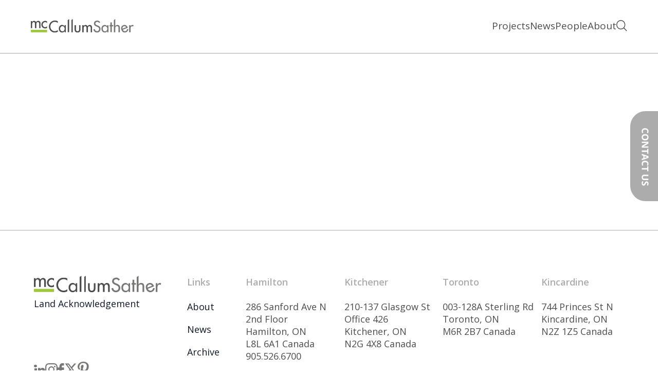

--- FILE ---
content_type: text/html; charset=UTF-8
request_url: https://www.mccallumsather.com/tag/joanne-mccallum/
body_size: 13876
content:
<!DOCTYPE html>
<html lang="en-US">
<head>
	<meta charset="UTF-8">
	<meta name="viewport" content="width=device-width">
	<link rel="profile" href="http://gmpg.org/xfn/11">
	<link rel="pingback" href="https://www.mccallumsather.com/xmlrpc.php">

	<link rel="apple-touch-icon" sizes="180x180" href="https://www.mccallumsather.com/wp-content/themes/mcs/app/public/images/apple-touch-icon.png">
	<link rel="icon" type="image/png" sizes="32x32" href="https://www.mccallumsather.com/wp-content/themes/mcs/app/public/images/favicon-32x32.png">
	<link rel="icon" type="image/png" sizes="16x16" href="https://www.mccallumsather.com/wp-content/themes/mcs/app/public/images/favicon-16x16.png">
	<link rel="manifest" href="https://www.mccallumsather.com/wp-content/themes/mcs/app/public/images/site.webmanifest">
	<link rel="mask-icon" href="https://www.mccallumsather.com/wp-content/themes/mcs/app/public/images/safari-pinned-tab.svg" color="#000000">
	<meta name="msapplication-TileColor" content="#000000">
	<meta name="theme-color" content="#ffffff">

	<meta name='robots' content='index, follow, max-image-preview:large, max-snippet:-1, max-video-preview:-1' />

	<!-- This site is optimized with the Yoast SEO plugin v26.1 - https://yoast.com/wordpress/plugins/seo/ -->
	<title>Joanne McCallum Archives - mcCallumSather</title>
	<link rel="canonical" href="https://www.mccallumsather.com/tag/joanne-mccallum/" />
	<meta property="og:locale" content="en_US" />
	<meta property="og:type" content="article" />
	<meta property="og:title" content="Joanne McCallum Archives - mcCallumSather" />
	<meta property="og:url" content="https://www.mccallumsather.com/tag/joanne-mccallum/" />
	<meta property="og:site_name" content="mcCallumSather" />
	<meta name="twitter:card" content="summary_large_image" />
	<script type="application/ld+json" class="yoast-schema-graph">{"@context":"https://schema.org","@graph":[{"@type":"CollectionPage","@id":"https://www.mccallumsather.com/tag/joanne-mccallum/","url":"https://www.mccallumsather.com/tag/joanne-mccallum/","name":"Joanne McCallum Archives - mcCallumSather","isPartOf":{"@id":"https://www.mccallumsather.com/#website"},"primaryImageOfPage":{"@id":"https://www.mccallumsather.com/tag/joanne-mccallum/#primaryimage"},"image":{"@id":"https://www.mccallumsather.com/tag/joanne-mccallum/#primaryimage"},"thumbnailUrl":"https://www.mccallumsather.com/wp-content/uploads/2025/04/DSC00257-edit-scaled.jpg","breadcrumb":{"@id":"https://www.mccallumsather.com/tag/joanne-mccallum/#breadcrumb"},"inLanguage":"en-US"},{"@type":"ImageObject","inLanguage":"en-US","@id":"https://www.mccallumsather.com/tag/joanne-mccallum/#primaryimage","url":"https://www.mccallumsather.com/wp-content/uploads/2025/04/DSC00257-edit-scaled.jpg","contentUrl":"https://www.mccallumsather.com/wp-content/uploads/2025/04/DSC00257-edit-scaled.jpg","width":2560,"height":1866},{"@type":"BreadcrumbList","@id":"https://www.mccallumsather.com/tag/joanne-mccallum/#breadcrumb","itemListElement":[{"@type":"ListItem","position":1,"name":"Home","item":"https://www.mccallumsather.com/"},{"@type":"ListItem","position":2,"name":"Joanne McCallum"}]},{"@type":"WebSite","@id":"https://www.mccallumsather.com/#website","url":"https://www.mccallumsather.com/","name":"mcCallumSather","description":"","publisher":{"@id":"https://www.mccallumsather.com/#organization"},"potentialAction":[{"@type":"SearchAction","target":{"@type":"EntryPoint","urlTemplate":"https://www.mccallumsather.com/?s={search_term_string}"},"query-input":{"@type":"PropertyValueSpecification","valueRequired":true,"valueName":"search_term_string"}}],"inLanguage":"en-US"},{"@type":"Organization","@id":"https://www.mccallumsather.com/#organization","name":"mcCallumSather","url":"https://www.mccallumsather.com/","logo":{"@type":"ImageObject","inLanguage":"en-US","@id":"https://www.mccallumsather.com/#/schema/logo/image/","url":"https://www.mccallumsather.com/wp-content/uploads/2024/06/cropped-social_media_profile_picture.jpg","contentUrl":"https://www.mccallumsather.com/wp-content/uploads/2024/06/cropped-social_media_profile_picture.jpg","width":180,"height":180,"caption":"mcCallumSather"},"image":{"@id":"https://www.mccallumsather.com/#/schema/logo/image/"}}]}</script>
	<!-- / Yoast SEO plugin. -->


<link rel='dns-prefetch' href='//cdnjs.cloudflare.com' />
<link rel='dns-prefetch' href='//ajax.googleapis.com' />
<link rel='dns-prefetch' href='//fonts.googleapis.com' />
<link rel="alternate" type="application/rss+xml" title="mcCallumSather &raquo; Joanne McCallum Tag Feed" href="https://www.mccallumsather.com/tag/joanne-mccallum/feed/" />
<style id='wp-img-auto-sizes-contain-inline-css' type='text/css'>
img:is([sizes=auto i],[sizes^="auto," i]){contain-intrinsic-size:3000px 1500px}
/*# sourceURL=wp-img-auto-sizes-contain-inline-css */
</style>
<style id='wp-emoji-styles-inline-css' type='text/css'>

	img.wp-smiley, img.emoji {
		display: inline !important;
		border: none !important;
		box-shadow: none !important;
		height: 1em !important;
		width: 1em !important;
		margin: 0 0.07em !important;
		vertical-align: -0.1em !important;
		background: none !important;
		padding: 0 !important;
	}
/*# sourceURL=wp-emoji-styles-inline-css */
</style>
<style id='wp-block-library-inline-css' type='text/css'>
:root{--wp-block-synced-color:#7a00df;--wp-block-synced-color--rgb:122,0,223;--wp-bound-block-color:var(--wp-block-synced-color);--wp-editor-canvas-background:#ddd;--wp-admin-theme-color:#007cba;--wp-admin-theme-color--rgb:0,124,186;--wp-admin-theme-color-darker-10:#006ba1;--wp-admin-theme-color-darker-10--rgb:0,107,160.5;--wp-admin-theme-color-darker-20:#005a87;--wp-admin-theme-color-darker-20--rgb:0,90,135;--wp-admin-border-width-focus:2px}@media (min-resolution:192dpi){:root{--wp-admin-border-width-focus:1.5px}}.wp-element-button{cursor:pointer}:root .has-very-light-gray-background-color{background-color:#eee}:root .has-very-dark-gray-background-color{background-color:#313131}:root .has-very-light-gray-color{color:#eee}:root .has-very-dark-gray-color{color:#313131}:root .has-vivid-green-cyan-to-vivid-cyan-blue-gradient-background{background:linear-gradient(135deg,#00d084,#0693e3)}:root .has-purple-crush-gradient-background{background:linear-gradient(135deg,#34e2e4,#4721fb 50%,#ab1dfe)}:root .has-hazy-dawn-gradient-background{background:linear-gradient(135deg,#faaca8,#dad0ec)}:root .has-subdued-olive-gradient-background{background:linear-gradient(135deg,#fafae1,#67a671)}:root .has-atomic-cream-gradient-background{background:linear-gradient(135deg,#fdd79a,#004a59)}:root .has-nightshade-gradient-background{background:linear-gradient(135deg,#330968,#31cdcf)}:root .has-midnight-gradient-background{background:linear-gradient(135deg,#020381,#2874fc)}:root{--wp--preset--font-size--normal:16px;--wp--preset--font-size--huge:42px}.has-regular-font-size{font-size:1em}.has-larger-font-size{font-size:2.625em}.has-normal-font-size{font-size:var(--wp--preset--font-size--normal)}.has-huge-font-size{font-size:var(--wp--preset--font-size--huge)}.has-text-align-center{text-align:center}.has-text-align-left{text-align:left}.has-text-align-right{text-align:right}.has-fit-text{white-space:nowrap!important}#end-resizable-editor-section{display:none}.aligncenter{clear:both}.items-justified-left{justify-content:flex-start}.items-justified-center{justify-content:center}.items-justified-right{justify-content:flex-end}.items-justified-space-between{justify-content:space-between}.screen-reader-text{border:0;clip-path:inset(50%);height:1px;margin:-1px;overflow:hidden;padding:0;position:absolute;width:1px;word-wrap:normal!important}.screen-reader-text:focus{background-color:#ddd;clip-path:none;color:#444;display:block;font-size:1em;height:auto;left:5px;line-height:normal;padding:15px 23px 14px;text-decoration:none;top:5px;width:auto;z-index:100000}html :where(.has-border-color){border-style:solid}html :where([style*=border-top-color]){border-top-style:solid}html :where([style*=border-right-color]){border-right-style:solid}html :where([style*=border-bottom-color]){border-bottom-style:solid}html :where([style*=border-left-color]){border-left-style:solid}html :where([style*=border-width]){border-style:solid}html :where([style*=border-top-width]){border-top-style:solid}html :where([style*=border-right-width]){border-right-style:solid}html :where([style*=border-bottom-width]){border-bottom-style:solid}html :where([style*=border-left-width]){border-left-style:solid}html :where(img[class*=wp-image-]){height:auto;max-width:100%}:where(figure){margin:0 0 1em}html :where(.is-position-sticky){--wp-admin--admin-bar--position-offset:var(--wp-admin--admin-bar--height,0px)}@media screen and (max-width:600px){html :where(.is-position-sticky){--wp-admin--admin-bar--position-offset:0px}}

/*# sourceURL=wp-block-library-inline-css */
</style><style id='global-styles-inline-css' type='text/css'>
:root{--wp--preset--aspect-ratio--square: 1;--wp--preset--aspect-ratio--4-3: 4/3;--wp--preset--aspect-ratio--3-4: 3/4;--wp--preset--aspect-ratio--3-2: 3/2;--wp--preset--aspect-ratio--2-3: 2/3;--wp--preset--aspect-ratio--16-9: 16/9;--wp--preset--aspect-ratio--9-16: 9/16;--wp--preset--color--black: #000000;--wp--preset--color--cyan-bluish-gray: #abb8c3;--wp--preset--color--white: #ffffff;--wp--preset--color--pale-pink: #f78da7;--wp--preset--color--vivid-red: #cf2e2e;--wp--preset--color--luminous-vivid-orange: #ff6900;--wp--preset--color--luminous-vivid-amber: #fcb900;--wp--preset--color--light-green-cyan: #7bdcb5;--wp--preset--color--vivid-green-cyan: #00d084;--wp--preset--color--pale-cyan-blue: #8ed1fc;--wp--preset--color--vivid-cyan-blue: #0693e3;--wp--preset--color--vivid-purple: #9b51e0;--wp--preset--color--gray: #4D4E4C;--wp--preset--color--light-gray: #ACACAC;--wp--preset--color--lighter-gray: #F2F2F2;--wp--preset--color--green: #9EC73D;--wp--preset--gradient--vivid-cyan-blue-to-vivid-purple: linear-gradient(135deg,rgb(6,147,227) 0%,rgb(155,81,224) 100%);--wp--preset--gradient--light-green-cyan-to-vivid-green-cyan: linear-gradient(135deg,rgb(122,220,180) 0%,rgb(0,208,130) 100%);--wp--preset--gradient--luminous-vivid-amber-to-luminous-vivid-orange: linear-gradient(135deg,rgb(252,185,0) 0%,rgb(255,105,0) 100%);--wp--preset--gradient--luminous-vivid-orange-to-vivid-red: linear-gradient(135deg,rgb(255,105,0) 0%,rgb(207,46,46) 100%);--wp--preset--gradient--very-light-gray-to-cyan-bluish-gray: linear-gradient(135deg,rgb(238,238,238) 0%,rgb(169,184,195) 100%);--wp--preset--gradient--cool-to-warm-spectrum: linear-gradient(135deg,rgb(74,234,220) 0%,rgb(151,120,209) 20%,rgb(207,42,186) 40%,rgb(238,44,130) 60%,rgb(251,105,98) 80%,rgb(254,248,76) 100%);--wp--preset--gradient--blush-light-purple: linear-gradient(135deg,rgb(255,206,236) 0%,rgb(152,150,240) 100%);--wp--preset--gradient--blush-bordeaux: linear-gradient(135deg,rgb(254,205,165) 0%,rgb(254,45,45) 50%,rgb(107,0,62) 100%);--wp--preset--gradient--luminous-dusk: linear-gradient(135deg,rgb(255,203,112) 0%,rgb(199,81,192) 50%,rgb(65,88,208) 100%);--wp--preset--gradient--pale-ocean: linear-gradient(135deg,rgb(255,245,203) 0%,rgb(182,227,212) 50%,rgb(51,167,181) 100%);--wp--preset--gradient--electric-grass: linear-gradient(135deg,rgb(202,248,128) 0%,rgb(113,206,126) 100%);--wp--preset--gradient--midnight: linear-gradient(135deg,rgb(2,3,129) 0%,rgb(40,116,252) 100%);--wp--preset--font-size--small: 0.875rem;--wp--preset--font-size--medium: 20px;--wp--preset--font-size--large: 1.125rem;--wp--preset--font-size--x-large: 42px;--wp--preset--font-size--regular: 1.5rem;--wp--preset--font-size--xl: 1.25rem;--wp--preset--font-size--xxl: 1.5rem;--wp--preset--font-size--xxxl: 1.875rem;--wp--preset--spacing--20: 0.44rem;--wp--preset--spacing--30: 0.67rem;--wp--preset--spacing--40: 1rem;--wp--preset--spacing--50: 1.5rem;--wp--preset--spacing--60: 2.25rem;--wp--preset--spacing--70: 3.38rem;--wp--preset--spacing--80: 5.06rem;--wp--preset--shadow--natural: 6px 6px 9px rgba(0, 0, 0, 0.2);--wp--preset--shadow--deep: 12px 12px 50px rgba(0, 0, 0, 0.4);--wp--preset--shadow--sharp: 6px 6px 0px rgba(0, 0, 0, 0.2);--wp--preset--shadow--outlined: 6px 6px 0px -3px rgb(255, 255, 255), 6px 6px rgb(0, 0, 0);--wp--preset--shadow--crisp: 6px 6px 0px rgb(0, 0, 0);}:root { --wp--style--global--content-size: 1200px;--wp--style--global--wide-size: 1200px; }:where(body) { margin: 0; }.wp-site-blocks > .alignleft { float: left; margin-right: 2em; }.wp-site-blocks > .alignright { float: right; margin-left: 2em; }.wp-site-blocks > .aligncenter { justify-content: center; margin-left: auto; margin-right: auto; }:where(.is-layout-flex){gap: 0.5em;}:where(.is-layout-grid){gap: 0.5em;}.is-layout-flow > .alignleft{float: left;margin-inline-start: 0;margin-inline-end: 2em;}.is-layout-flow > .alignright{float: right;margin-inline-start: 2em;margin-inline-end: 0;}.is-layout-flow > .aligncenter{margin-left: auto !important;margin-right: auto !important;}.is-layout-constrained > .alignleft{float: left;margin-inline-start: 0;margin-inline-end: 2em;}.is-layout-constrained > .alignright{float: right;margin-inline-start: 2em;margin-inline-end: 0;}.is-layout-constrained > .aligncenter{margin-left: auto !important;margin-right: auto !important;}.is-layout-constrained > :where(:not(.alignleft):not(.alignright):not(.alignfull)){max-width: var(--wp--style--global--content-size);margin-left: auto !important;margin-right: auto !important;}.is-layout-constrained > .alignwide{max-width: var(--wp--style--global--wide-size);}body .is-layout-flex{display: flex;}.is-layout-flex{flex-wrap: wrap;align-items: center;}.is-layout-flex > :is(*, div){margin: 0;}body .is-layout-grid{display: grid;}.is-layout-grid > :is(*, div){margin: 0;}body{padding-top: 0px;padding-right: 0px;padding-bottom: 0px;padding-left: 0px;}a:where(:not(.wp-element-button)){text-decoration: underline;}:root :where(.wp-element-button, .wp-block-button__link){background-color: #32373c;border-width: 0;color: #fff;font-family: inherit;font-size: inherit;font-style: inherit;font-weight: inherit;letter-spacing: inherit;line-height: inherit;padding-top: calc(0.667em + 2px);padding-right: calc(1.333em + 2px);padding-bottom: calc(0.667em + 2px);padding-left: calc(1.333em + 2px);text-decoration: none;text-transform: inherit;}.has-black-color{color: var(--wp--preset--color--black) !important;}.has-cyan-bluish-gray-color{color: var(--wp--preset--color--cyan-bluish-gray) !important;}.has-white-color{color: var(--wp--preset--color--white) !important;}.has-pale-pink-color{color: var(--wp--preset--color--pale-pink) !important;}.has-vivid-red-color{color: var(--wp--preset--color--vivid-red) !important;}.has-luminous-vivid-orange-color{color: var(--wp--preset--color--luminous-vivid-orange) !important;}.has-luminous-vivid-amber-color{color: var(--wp--preset--color--luminous-vivid-amber) !important;}.has-light-green-cyan-color{color: var(--wp--preset--color--light-green-cyan) !important;}.has-vivid-green-cyan-color{color: var(--wp--preset--color--vivid-green-cyan) !important;}.has-pale-cyan-blue-color{color: var(--wp--preset--color--pale-cyan-blue) !important;}.has-vivid-cyan-blue-color{color: var(--wp--preset--color--vivid-cyan-blue) !important;}.has-vivid-purple-color{color: var(--wp--preset--color--vivid-purple) !important;}.has-gray-color{color: var(--wp--preset--color--gray) !important;}.has-light-gray-color{color: var(--wp--preset--color--light-gray) !important;}.has-lighter-gray-color{color: var(--wp--preset--color--lighter-gray) !important;}.has-green-color{color: var(--wp--preset--color--green) !important;}.has-black-background-color{background-color: var(--wp--preset--color--black) !important;}.has-cyan-bluish-gray-background-color{background-color: var(--wp--preset--color--cyan-bluish-gray) !important;}.has-white-background-color{background-color: var(--wp--preset--color--white) !important;}.has-pale-pink-background-color{background-color: var(--wp--preset--color--pale-pink) !important;}.has-vivid-red-background-color{background-color: var(--wp--preset--color--vivid-red) !important;}.has-luminous-vivid-orange-background-color{background-color: var(--wp--preset--color--luminous-vivid-orange) !important;}.has-luminous-vivid-amber-background-color{background-color: var(--wp--preset--color--luminous-vivid-amber) !important;}.has-light-green-cyan-background-color{background-color: var(--wp--preset--color--light-green-cyan) !important;}.has-vivid-green-cyan-background-color{background-color: var(--wp--preset--color--vivid-green-cyan) !important;}.has-pale-cyan-blue-background-color{background-color: var(--wp--preset--color--pale-cyan-blue) !important;}.has-vivid-cyan-blue-background-color{background-color: var(--wp--preset--color--vivid-cyan-blue) !important;}.has-vivid-purple-background-color{background-color: var(--wp--preset--color--vivid-purple) !important;}.has-gray-background-color{background-color: var(--wp--preset--color--gray) !important;}.has-light-gray-background-color{background-color: var(--wp--preset--color--light-gray) !important;}.has-lighter-gray-background-color{background-color: var(--wp--preset--color--lighter-gray) !important;}.has-green-background-color{background-color: var(--wp--preset--color--green) !important;}.has-black-border-color{border-color: var(--wp--preset--color--black) !important;}.has-cyan-bluish-gray-border-color{border-color: var(--wp--preset--color--cyan-bluish-gray) !important;}.has-white-border-color{border-color: var(--wp--preset--color--white) !important;}.has-pale-pink-border-color{border-color: var(--wp--preset--color--pale-pink) !important;}.has-vivid-red-border-color{border-color: var(--wp--preset--color--vivid-red) !important;}.has-luminous-vivid-orange-border-color{border-color: var(--wp--preset--color--luminous-vivid-orange) !important;}.has-luminous-vivid-amber-border-color{border-color: var(--wp--preset--color--luminous-vivid-amber) !important;}.has-light-green-cyan-border-color{border-color: var(--wp--preset--color--light-green-cyan) !important;}.has-vivid-green-cyan-border-color{border-color: var(--wp--preset--color--vivid-green-cyan) !important;}.has-pale-cyan-blue-border-color{border-color: var(--wp--preset--color--pale-cyan-blue) !important;}.has-vivid-cyan-blue-border-color{border-color: var(--wp--preset--color--vivid-cyan-blue) !important;}.has-vivid-purple-border-color{border-color: var(--wp--preset--color--vivid-purple) !important;}.has-gray-border-color{border-color: var(--wp--preset--color--gray) !important;}.has-light-gray-border-color{border-color: var(--wp--preset--color--light-gray) !important;}.has-lighter-gray-border-color{border-color: var(--wp--preset--color--lighter-gray) !important;}.has-green-border-color{border-color: var(--wp--preset--color--green) !important;}.has-vivid-cyan-blue-to-vivid-purple-gradient-background{background: var(--wp--preset--gradient--vivid-cyan-blue-to-vivid-purple) !important;}.has-light-green-cyan-to-vivid-green-cyan-gradient-background{background: var(--wp--preset--gradient--light-green-cyan-to-vivid-green-cyan) !important;}.has-luminous-vivid-amber-to-luminous-vivid-orange-gradient-background{background: var(--wp--preset--gradient--luminous-vivid-amber-to-luminous-vivid-orange) !important;}.has-luminous-vivid-orange-to-vivid-red-gradient-background{background: var(--wp--preset--gradient--luminous-vivid-orange-to-vivid-red) !important;}.has-very-light-gray-to-cyan-bluish-gray-gradient-background{background: var(--wp--preset--gradient--very-light-gray-to-cyan-bluish-gray) !important;}.has-cool-to-warm-spectrum-gradient-background{background: var(--wp--preset--gradient--cool-to-warm-spectrum) !important;}.has-blush-light-purple-gradient-background{background: var(--wp--preset--gradient--blush-light-purple) !important;}.has-blush-bordeaux-gradient-background{background: var(--wp--preset--gradient--blush-bordeaux) !important;}.has-luminous-dusk-gradient-background{background: var(--wp--preset--gradient--luminous-dusk) !important;}.has-pale-ocean-gradient-background{background: var(--wp--preset--gradient--pale-ocean) !important;}.has-electric-grass-gradient-background{background: var(--wp--preset--gradient--electric-grass) !important;}.has-midnight-gradient-background{background: var(--wp--preset--gradient--midnight) !important;}.has-small-font-size{font-size: var(--wp--preset--font-size--small) !important;}.has-medium-font-size{font-size: var(--wp--preset--font-size--medium) !important;}.has-large-font-size{font-size: var(--wp--preset--font-size--large) !important;}.has-x-large-font-size{font-size: var(--wp--preset--font-size--x-large) !important;}.has-regular-font-size{font-size: var(--wp--preset--font-size--regular) !important;}.has-xl-font-size{font-size: var(--wp--preset--font-size--xl) !important;}.has-xxl-font-size{font-size: var(--wp--preset--font-size--xxl) !important;}.has-xxxl-font-size{font-size: var(--wp--preset--font-size--xxxl) !important;}
/*# sourceURL=global-styles-inline-css */
</style>

<link rel='stylesheet' id='mcs-project-feature-image-block-styles-css' href='https://www.mccallumsather.com/wp-content/plugins/mcs_blocks/inc/../css/project-feature-image.css?ver=6.9' type='text/css' media='all' />
<link rel='stylesheet' id='mcs-simple-image-slider-css' href='https://www.mccallumsather.com/wp-content/plugins/mcs_blocks/inc/../css/simple-image-slider.css?ver=6.9' type='text/css' media='all' />
<link rel='stylesheet' id='mcs-giga-slider-block-styles-css' href='https://www.mccallumsather.com/wp-content/plugins/mcs_blocks/inc/../css/giga-slider.css?ver=6.9' type='text/css' media='all' />
<link rel='stylesheet' id='mcs-blocks-tailwind-css' href='https://www.mccallumsather.com/wp-content/plugins/mcs_blocks//dist/css/tailwind.css?ver=6.9' type='text/css' media='all' />
<link rel='stylesheet' id='opensansfont-css' href='https://fonts.googleapis.com/css2?family=Open+Sans&#038;display=swap' type='text/css' media='1' />
<link rel='stylesheet' id='mcs-css' href='https://www.mccallumsather.com/wp-content/themes/mcs/css/app.css?ver=0.1.0' type='text/css' media='all' />
<script type="text/javascript" src="https://ajax.googleapis.com/ajax/libs/jquery/3.1.1/jquery.min.js" id="jquery-js"></script>
<script type="text/javascript" src="https://cdnjs.cloudflare.com/ajax/libs/jquery.cycle/3.0.3/jquery.cycle.all.min.js?ver=6.9" id="mcs-jquery-cycle-js"></script>
<script type="text/javascript" src="https://cdnjs.cloudflare.com/ajax/libs/jquery-easing/1.4.1/jquery.easing.min.js?ver=6.9" id="mcs-jquery-easing-js"></script>
<script type="text/javascript" src="https://www.mccallumsather.com/wp-content/themes/mcs/js/app.js?ver=0.1.0" id="mcs-js"></script>
<link rel="https://api.w.org/" href="https://www.mccallumsather.com/wp-json/" /><link rel="alternate" title="JSON" type="application/json" href="https://www.mccallumsather.com/wp-json/wp/v2/tags/44" /><link rel="EditURI" type="application/rsd+xml" title="RSD" href="https://www.mccallumsather.com/xmlrpc.php?rsd" />
<meta name="generator" content="WordPress 6.9" />
		<style type="text/css" id="wp-custom-css">
			.vertical-img-slider .mini_slider .splide__list .splide__slide {
    height: unset;
    aspect-ratio: 6/9;
}

.single-project .mini_slider .splide__slide{
	height: auto;
	aspect-ratio: 522/350;
}

.splide__slide .slide_image {
	background-color: white !important;
}


@media (max-width: 640px) {
.home .splide__slide .slide_image {
    width: 83.5vw !important;
}

body.home .splide__list .splide__slide {
    width: 80.5vw !important;
}
}		</style>
			
	<script src="https://cdn.jsdelivr.net/npm/@splidejs/splide@4.1.4/dist/js/splide.min.js"></script>
	<link href="https://cdn.jsdelivr.net/npm/@splidejs/splide@4.1.4/dist/css/splide.min.css" rel="stylesheet">
	
	<link rel="preconnect" href="https://fonts.googleapis.com">
	<link rel="preconnect" href="https://fonts.gstatic.com" crossorigin>
	<link href="https://fonts.googleapis.com/css2?family=Open+Sans:ital,wght@0,300..800;1,300..800&display=swap" rel="stylesheet">
	
	<style>
		body, p, h1, h2, h3, h4, h5, li, td, tr, span, div  { font-family: "Open Sans", sans-serif; }
	</style>
	
		
    <!-- Google tag (gtag.js) -->
<script async src="https://www.googletagmanager.com/gtag/js?id=G-GSP0C2ZW9H"></script>
<script>
window.dataLayer = window.dataLayer || [];
function gtag(){dataLayer.push(arguments);}
gtag('js', new Date());
gtag('config', 'G-GSP0C2ZW9H');
</script>

</head>


<body class="archive tag tag-joanne-mccallum tag-44 wp-custom-logo wp-theme-mcs bg-white text-gray-900 antialiased">

<div id="mcs-contact-us">
	<a href="/about/contact"><img src="https://www.mccallumsather.com/wp-content/themes/mcs/app/public/images/contact-us-overview.svg" alt="Contact Us" /></a>
</div>


<style>
	
	:root { 
		--screen-padding: 60px; 
		--mcs-green: #9EC73D;
		--mcs-grey-dk: #4D4E4C;
		--mcs-grey-lt: #ACACAC;
	}
	@media ( max-width: 960px ) { :root { --screen-padding: 40px; } }
	@media ( max-width: 640px ) { :root { --screen-padding: 30px; } }
	
	.eedee-background-div.bg-video video {
	    position: absolute !important;
	    min-width: 100% !important;
	    min-height: 100% !important;
	    width: auto !important;
	    height: auto !important;
	    left: 50% !important;
	    top: 50% !important;
	    transform: translate(-50%, -50%) !important;
	}
	
	.fullwidth_padding .wp-block-columns { padding: 0 var(--screen-padding) !important; }
	
	.home_first_slider { background-color:#cccccc !important; }
	.gform_button.button { background-color:#f3f4f6 !important; padding: 12px 30px; border-radius: 20px;}
	.gform_submission_error { margin-bottom: 5px !important; font-size: 16px !important; line-height: 24px !important;}
		
	/* Form */
	.form-group input::placeholder, .form-group textarea::placeholder { color:var(--mcs-grey-dk); }
		
	.container { width:100%; max-width:1200px !important; margin-left: auto !important; margin-right: auto !important; padding:0 var(--screen-padding) 0 var(--screen-padding) !important; }
	
	
	.site-content { padding-top:0px; }
	.mcs_scrolling .site-content { padding-top:100px; }
	
	body #content .entry-content p a { text-decoration-line: underline !important; }
	
	.mcs_fullwidth { margin: 0 calc(50% - 50vw) !important; }

	nav  ul {
		gap: 2rem;
		justify-content: flex-end;
		align-items: center;
		display: flex;
	}
	nav  ul.subpage {
		justify-content: space-between !important;
		display:inline-flex;
	}
	.nav_children nav { text-align: center; }
	nav li {
		border-bottom-width: 3px;
		border-bottom-color: #FFFFFF;
	}
	nav a {
		height:100px;
		display:flex;
		font-size: 16pt;
		 color:#4d4d4d;
		white-space: nowrap;
		align-items: center;
		text-decoration: inherit;
	}
	nav  ul.subpage a { display:auto; }
	nav .primary li:hover { border-bottom-color: #777776; }
	nav .subpage li:hover { border-bottom-color: #0000; }
	nav li.current_page_parent, 
	nav .primary li.current_page_parent:hover { border-bottom-color: #9EC73D; }
	.nav_search_btn { border-bottom-color: #FFFFFF!important; }
	nav .child-title { text-transform:uppercase; font-size: 13pt; color:#4d4d4d;}
	.nav_parent .brand { width:20%;  height: 100px; display: flex; justify-content: left; align-items: center;}
	.nav_parent .brand img { width:100%; max-width:200px; }
	.nav_parent_wrapper { display: flex; }
	.nav_parent nav { width:80%;  }
	.subpage.parent_menu_36 li a { white-space: normal!important;     line-height: 23px;
    padding-bottom: 10px;}
	
	nav .subpage .child-title { height:auto; margin-top:35px; }
	
	nav .subpage li { min-height:100px; }
	nav .subpage .child-title:hover, .current_sub_parent .child-title, .current_sub_parent .project-child-title { border-bottom:1px solid var(--mcs-green);}
	
	.project_children li { min-height:auto !important; }
	.nav_wrapper { width: 100%; max-width:4000px; margin:0px auto; }
	.nav_parent,.nav_children { height:100%; }
	
	.nav_container { display:none; width: 100%; z-index: 10; position:relative; border-bottom: 1px solid #a5a3a3; padding:0 var( --screen-padding ); background-color:#FFFFFF; }
	.nav_container.nav_children_container { position:relative; top:auto; display:block; }
		
	.home .nav_container { background-color: rgb(0 0 0 / 0.5); border-bottom: none; position:fixed; }
	.home .nav_container:hover { background-color:#000000; }
	.home nav a { color:#ffffff; }
	
	.home nav li { border-bottom-color: #0000; }
	.home nav .primary li:hover, .home nav .subpage li:hover { border-bottom-color: #0000; }
	.home .nav_search_btn, .nav_search_btn:hover { border-bottom-color: #0000!important;}
	
	.nav_parent_title { font-size:19px; font-weight:400; }
		
	.mcs_scrolling .nav_container { position:fixed; z-index: 100; width:100%; }
	.mcs_scrolling .nav_container.nav_children_container { position:fixed; top:104px; display:none; }
	.mcs_scrolling .nav_container.nav_children_container.active { display:block; }
	
	h1.wp-block-heading {
	    font-size: 46px !important;
	    line-height: 50px !important;
		font-weight: 600 !important;
	}
	h1.wp-block-heading strong{ font-weight: 600 !important; }
	@media ( max-width: 640px ) { h1.wp-block-heading { font-size: 34px !important; line-height: 45px !important; } }
	
	.mcs_mobile_icon { 
		display:none; 
		position: absolute;
	    top: 0;
	    right: 20px;
	    height: 100px;
	}
	.mcs_mobile_icon .icon_image { 
		background-image:url('/wp-content/themes/mcs/app/dist/img/menu-open.svg'); 
		width:24px;
		height:100%;
		background-repeat:no-repeat;
		background-position:center center;
		background-size:fit;
	    --tw-invert: invert(100%) !important;
	    filter: var(--tw-blur) var(--tw-brightness) var(--tw-contrast) var(--tw-grayscale) var(--tw-hue-rotate) var(--tw-invert) var(--tw-saturate) var(--tw-sepia) var(--tw-drop-shadow) !important;
		cursor:pointer;
	}
	.mcs_mobile_icon .icon_image.close { background-image:url('/wp-content/themes/mcs/app/dist/img/menu-close.svg'); }
	
	.primary_footer { display:none; }
	.primary_footer ul { display:block; width:100%; margin: 20px 0px; }
	.primary_footer ul li { display:block; width:100%; margin: 0px; }
	.primary_footer a { line-height:32px; height:auto; text-align:center; display:block!important; font-size:16px; }
	.primary_footer .menu-footer-links-container { border: 0px; }
	
	.mobile_menu_title { display:none; text-transform:uppercase; color:var(--mcs-grey-dk); height:57px; font-size:22px; position:fixed; top:100px; right:0px; left:0px; z-index:100; background-color:#ffffff; padding:16px; padding-left:var(--screen-padding); border-bottom:1px solid #a5a3a3; }
	.mobile_menu_title h2 { position: absolute;
    top: 15px;
    left: var(--screen-padding);
    right: 55px;
    white-space: nowrap;
    text-overflow: ellipsis;
    overflow: hidden; }
	.mobile_menu_open { position:absolute; top:22px; right:var(--screen-padding); cursor:pointer; }
	
	
	
	/* SEARCH */
	#search-dialog { display:none; position:fixed; z-index:100; top:100px; bottom:0px; left:0px; right:0px; background-color:#ffffff;}
	.admin-bar #search-dialog { top:136px; }

	.search-dialog .photo {
	    background: url(/wp-content/themes/mcs/app/dist/img/search-dialog-background.jpg);
	    height: 100%;
	    background-repeat: no-repeat;
	    background-size: cover;
	    background-position: center;
		grid-column: span 1 / span 1 !important;
	}
	.search-dialog { height:100%; }
	.search-dialog .mag-glass {
	    border-bottom-width: 1px;
	    border-color: rgb(209 213 219 / var(--tw-border-opacity));
	    font-size: 24px;
	}
	#search-dialog .search_block { padding-left: 5rem !important; padding-right: 5rem !important; }

	
	.subpage.parent_menu_36 { width:100%; max-width:1200px; align-items: baseline; }
	.menu-item-455,.menu-item-456 { width:50%; }
	
	.menu-item-455 .child-title, .menu-item-456 .child-title { margin-top:55px!important; font-weight:500; margin-bottom: 13px!important; font-size: 18px; }
	.project_children { width:100%; display:block; margin-bottom:45px; }
	.subpage.parent_menu_36 li { border:0px; text-align:left; display:inline-block; width:49%; }
	.project_children a.project-child-title { height:auto; display:inline-block; text-transform:capitalize; text-align:left; font-size:19px; line-height:34px; color:#777776; }
	.menu-item-455 .child-title,.menu-item-456 .child-title { height:auto; padding:0px 0 10px 0; color:#4d4e4c; }
	.menu-item-455 .child-title:hover,.menu-item-456 .child-title:hover { border:0px !important; }
	
	
		
	@media ( max-width: 768px ) {
		
		.mobile_menu_title { display:block; }
		
		.mcs_scrolling .site-content { padding-top:0px; }
		
		nav .primary { 
			display:none; 
			width:100%; 
			padding: 30px 0 30px 0;
			margin: 100px 0 0 0;
			border-top: 1px solid #a5a3a3;
			border-bottom: 1px solid #a5a3a3;
		}
		nav .primary.open { display:block!important; }
		nav .primary_footer.open { display:block!important; }
		
		nav .primary li a { line-height:36px; height:auto; text-align:center; display:block!important; }
		
		.nav_children_container { 
			opacity:0;
			position: fixed !important;
		    z-index: 200;
		    top: 115px !important;
		    background-color: #eeeeee;
		    right: 20px;
		    left: 20px;
		    border-radius: 10px;
		    width: auto;
		    padding: 0px !important;
		}
		.nav_children_container ul { margin:20px 0; display:block!important; }
		.nav_children_container .current_sub_parent a { border-bottom: 3px solid var(--mcs-green)!important; }
		.nav_children_container a { height:auto; line-height:26px; display:inline-block; text-align:center; border-bottom: 3px solid #0000; }
		.nav_children_container a:hover { border-bottom: 3px solid var(--mcs-green); }
		.nav_children_container li { border-bottom-color: #0000!important;}
		
		.nav_children_container .project_children { margin:10px 0 20px 0!important;}
		.nav_children_container .project_children li { width:100%!important;}
		.subpage.parent_menu_36 { width: 90%!important; margin:0 auto!important; }
		.subpage.parent_menu_36 li { vertical-align: top; }
		
		.menu-item-455 .child-title, .menu-item-456 .child-title { padding: 30px 0 0px 0!important; }
		
		
		.nav_parent_container { display:block!important; position: fixed!important; top: 0px; background-color:#FFFFFF!important; width:100%; min-height:100px; z-index:120!important; }
		.home .nav_parent_container { background-color:#000000!important; }
		.nav_container { padding:0 var(--screen-padding); }
		.nav_parent .brand { 
			position: absolute;
		    top: 0;
		    left: var(--screen-padding);
			width:200px;
		    height: 100px;
		 }
		.nav_parent nav { width: 100%; }
		.nav_parent li { border-bottom-color: #0000!important;}
		.mcs_mobile_icon { display:block; right: var(--screen-padding); }
		.nav_search_btn img { margin: 0px auto; }
		.nav_search_btn { padding-top:10px; }
		
		.mobile_parent_spacer { height:100px; }
			.mobile_child_spacer { height:57px; }
	}
	
	@media ( max-width: 640px ) {
    .splide--slide { position:relative; }
    	.splide__slide { width:320px!important; }
		.splide__arrows.splide__arrows--ltr {
        display: block !important;
        overflow: hidden !important;
        width: 100% !important;
        position: absolute !important;
        top: 50% !important;
        height:70px;
        }
		#search-dialog .search_block { padding-left: 2rem !important; padding-right: 2rem !important; }
		#search-dialog { top: 100px !important; }
	}


	/* MCS Slider */
	.slider_header_container {  
		margin-left: 0px !important;
	    margin-right: 0px !important;
	    width: 100vw !important;
	    max-width: 4000px !important; 
	}
	.slider_header h1 { margin:0px !important; padding:0px; color:#4d4e4c; font-weight:700; font-size: 28px !important; line-height: 32px !important; }
	.slider_header { position:relative; margin-left:var(--screen-padding); border-bottom:1px solid #acacac; margin-bottom:30px; padding-bottom:20px; }
	.slider_header a { position:absolute; right:var(--screen-padding); top:-8px; display:block; }
	.splide__container { 
		padding-bottom:20px;     
		margin-left: 0px !important;
	    margin-right: 0px !important;
	    width: 100vw !important;
	    max-width: 4000px !important; 
	}
	.splide__slide { 
		margin-bottom: 50px;
		margin-left: 0px !important;
	}
	.splide__slide .slide_image {
		background-color:yellow;
		background-repeat:no-repeat;
		background-position:center center;
		background-size:cover;
		display:block;
	}
	.splide__slide a { text-decoration-line:none!important;  }
	.splide__slide .slide_title {
		overflow: hidden;
	    height: 50px !important;
	    padding: 0px !important;
		margin-bottom:20px;
	}
	.splide__slide a h2 {
		font-size: 18px !important;
		line-height: 23px !important;
		font-weight:400;
		color:#4d4e4c;
		margin-bottom:0px !important;
	    vertical-align: bottom;
		height:50px;
		display: table-cell;
	}
	.splide__arrow {
		width:70px;
		height:70px;
		opacity:1;
		background-color:#000000;
	}
	.splide__arrow svg { fill: #ffffff; width: 1.6em; height: 1.6em;}
	.splide__arrow--prev { left:-30px; }
	.splide__arrow--next { right:-30px; }
	.splide__arrow--prev svg { position: absolute; left: 35px; }
	.splide__arrow--next svg { position: absolute; right: 35px; }
	.splide__track { padding-left:var(--screen-padding)!important; }
	
</style>
	<script>
		jQuery( document ).ready(function($) {
			
			$('.mcs_mobile_icon .icon_image').click(function(){
				$('nav .primary,.primary_footer').toggleClass('open');
				$(this).toggleClass('close');
			});
			
			$('.nav_search_btn,.search_close').click(function(){
				$('#search-dialog').fadeToggle();
				$("html, body").animate({ scrollTop: 0 }, "fast");
				$('nav .primary,.primary_footer').removeClass('open');
			});
			
			$('.nav_parent li:not(.current_page_parent)').mouseover(function(){
				$('.nav_children_container').removeClass('active');
			});
			
			$('.nav_children_container').mouseout(function(){
				$('.nav_children_container').removeClass('active');
			});
			
			$('.nav_children_container,.nav_parent .current_page_parent').mouseover(function(){
				if ( $('body').hasClass('mcs_scrolling') ) {
					$('.nav_children_container').addClass('active');
				}
			});
			
			$(window).scroll(function () {
				mcs_scroll_pos();
			});
			
			$(window).resize(function(){
				mcs_scroll_pos();
				if ( $(window).width() < 768 ){
					$('.nav_children_container').hide();
					$('.nav_children_container').mouseleave(function(){ $(this).fadeOut(); });
					$('.nav_children_container').css('opacity','1');
				}
				
			});
			
			mcs_scroll_pos();
			
			if ( $(window).width() < 768 ){ 
				$('.nav_children_container').hide(); 
				$('.nav_children_container').mouseleave(function(){ $(this).fadeOut(); });
				$('.nav_children_container').css('opacity','1');
			}
			
			jQuery( document ).ready(function($) {
				
				$('.mobile_menu_open').click(function(){
					$('.nav_children_container').toggle();
				});
				
			});
			
			function mcs_scroll_pos() {
				if ( $(window).width() < 768 ){ return; }
				scroll_pos = $(this).scrollTop();
				$('body').removeClass('mcs_scrolling');
				if ( scroll_pos > 1 ){ $('body').addClass('mcs_scrolling'); }
				$('.nav_container.nav_parent_container').show();
			}
			
					});
	</script>

	<div class="mobile_parent_spacer"></div>
	<div class="nav_container nav_parent_container">
		<div class="nav_wrapper">
			<div class="nav_parent">
				<div class="nav_parent_wrapper">
					<div class="brand">
						<a href="/"><img src="/wp-content/themes/mcs/app/dist/img/MCCS-primary.svg" /></a>
					</div><nav>
						<ul class="primary">
																<li class="menu-item-17">
										<a class="nav_parent_title"href="https://www.mccallumsather.com/projects/">Projects</a>
									</li>
																		<li class="menu-item-19">
										<a class="nav_parent_title"href="https://www.mccallumsather.com/news/">News</a>
									</li>
																		<li class="menu-item-21">
										<a class="nav_parent_title"href="https://www.mccallumsather.com/people/">People</a>
									</li>
																		<li class="menu-item-32">
										<a class="nav_parent_title"href="https://www.mccallumsather.com/about/">About</a>
									</li>
																<li class="nav_search_btn"><img src="/wp-content/themes/mcs/app/dist/img/search-icon-grey.svg" /></li>
						</ul>
						<ul class="primary_footer">
							<div class="menu-footer-container"><ul id="menu-footer" class="menu"><li id="menu-item-6456" class="menu-item menu-item-type-post_type menu-item-object-page menu-item-6456"><a href="https://www.mccallumsather.com/about/">About</a></li>
<li id="menu-item-6458" class="menu-item menu-item-type-post_type menu-item-object-page menu-item-6458"><a href="https://www.mccallumsather.com/news/">News</a></li>
<li id="menu-item-6457" class="menu-item menu-item-type-post_type menu-item-object-page menu-item-6457"><a href="https://www.mccallumsather.com/archive/">Archive</a></li>
<li id="menu-item-6459" class="menu-item menu-item-type-post_type menu-item-object-page menu-item-6459"><a href="https://www.mccallumsather.com/people/careers/opportunities/">Careers</a></li>
</ul></div>						</ul>
					</nav><div class="mcs_mobile_icon"><div class="icon_image"></div>
					</div>
				</div>
			</div>
		</div>
	</div>
	
	
	<div id="search-dialog" class="" data-suggested-terms="Careers at mcCallumSather,Endress+Hauser,Health Care,Awards,Laboratory Design" data-v-app="">
		<div class="search-dialog transition-all duration-1000 ease-in-out overflow-hidden">
			<div class="w-full h-full relative lg:max-w-none mx-auto">
				<div class="grid grid-cols-1 lg:grid-cols-2 h-full">
					<div class="col-span-1 photo"></div>
					<div class="col-span-1 search_block">
						<div class="lg:pb-20 lg:pl-20 lg:w-8/12 mr-auto relative">
							<div class="search_close uppercase items-center gap-4 absolute right-0 top-0 cursor-pointer hidden lg:flex">
								<div class="text-[14px]">
									Close Menu
								</div>
								<div class="">
									<img src="/wp-content/themes/mcs/app/dist/img/close-button.svg" class="w-[20px] h-[20px]">
								</div>
							</div>
							<div class="pt-10 lg:pt-24 lg:mt-8">
								<form action="/?s=" method="get" class="lg:pt-12">
									<input type="text" name="s" class="w-full h-12 mag-glass outline-none" placeholder="Search for">
								</form>
								<div class="mt-16">
									<h5 class="font-bold uppercase text-[#ACACAC]">
										Popular Searches
									</h5>
									<ul class="mt-8">
																				<li class="text-[14px] mt-4">
											<a href="/?s=Careers" class="text-[20px] text-[#4D4E4C]">Careers</a>
										</li>
																				<li class="text-[14px] mt-4">
											<a href="/?s=Endress%2BHauser" class="text-[20px] text-[#4D4E4C]">Endress+Hauser</a>
										</li>
																				<li class="text-[14px] mt-4">
											<a href="/?s=Healthcare" class="text-[20px] text-[#4D4E4C]">Healthcare</a>
										</li>
																				<li class="text-[14px] mt-4">
											<a href="/?s=Awards" class="text-[20px] text-[#4D4E4C]">Awards</a>
										</li>
																				<li class="text-[14px] mt-4">
											<a href="/?s=Laboratory+Design" class="text-[20px] text-[#4D4E4C]">Laboratory Design</a>
										</li>
																				<li class="text-[14px] mt-4">
											<a href="/?s=" class="text-[20px] text-[#4D4E4C]"></a>
										</li>
																				<li class="text-[14px] mt-4">
											<a href="/?s=" class="text-[20px] text-[#4D4E4C]"></a>
										</li>
																				<li class="text-[14px] mt-4">
											<a href="/?s=" class="text-[20px] text-[#4D4E4C]"></a>
										</li>
																				<li class="text-[14px] mt-4">
											<a href="/?s=" class="text-[20px] text-[#4D4E4C]"></a>
										</li>
																				<li class="text-[14px] mt-4">
											<a href="/?s=" class="text-[20px] text-[#4D4E4C]"></a>
										</li>
																			</ul>
								</div>
							</div>
						</div>
					</div>
				</div>
			</div>
		</div>
	</div>

</nav>

<div id="page" class="min-h-screen flex flex-col">

	
	<header>
		<div class="mx-auto container">
			<div class="flex justify-between items-center">

			</div>
		</div>
	</header>

	<div id="content" class="site-content flex-grow">

		
		<main><style>
	.archive_container { max-width:1200px; margin: 0px auto; }
		.archive_wrapper { padding: 0 var(--screen-padding) 0 var(--screen-padding); }
</style>

<div class="archive_container">
	<div class="archive_wrapper">
		<div class='mcs-post-grid' data-category='joanne-mccallum'></div>	</div>
</div>

</main>


</div>



<div class="w-[100vw] box-border h-[1px] border-t border-t-[#ACACAC] mb-16 hidden lg:block"></div>

<footer class="lg:px-4 py-6">

	
	<style>
		.footer-wrapper { padding:0px 20px 60px 50px; }
		.footer-container { width:100%; display:flex; flex-wrap: wrap; margin:0 auto; max-width:2000px;  }
		.footer-left { position:relative; max-width: 300px; width:25%;}
		.footer-middle { width: 110px; margin-left: auto; }
		.footer-right { max-width: 2000px; width:65%; margin-left: auto; }
		
		.address-footer-container-mobile { padding:0px 20px; width:100%; display:none; }
		.address-footer-container { width:100%; }
		.address-footer { display:flex; flex-wrap: wrap; width:100%; margin:0 auto; }
		.address-item { width:25%; padding-bottom:20px; }
		
		@media ( max-width: 1199px ) {
			.address-footer-container { padding:0px 20px; }
		}
		@media ( max-width: 960px ) {
			.footer-right { padding-top:40px; }
			.address-item { width:50%;}
		}
		@media ( max-width: 760px ) {
		.address-footer-container-mobile { display:block; }
		}
		@media ( max-width: 540px ) {
			.address-item { width:100%;}
		}
		
		@media ( max-width: 1199px ) {
			.footer-left { display:none; }
			.footer-right, .footer-middle { width: 100%; max-width: 2000px; }
		}
		
	</style>
	<div class="footer-wrapper">
  	<div class="footer-container">
		
		<!-- Left side with logo and social media links -->
		<div class="footer-left" style="">
			
			<a href="#" class="mb-4">
				<!-- Place your logo image or text here -->
				<img src="https://www.mccallumsather.com/wp-content/themes/mcs/app/public/images/MCCS-primary.svg" alt="Logo" class="h-8">
			</a>
			
			
			<div style="padding-top:10px;"><div class="menu-under-logo-link-container"><ul id="menu-under-logo-link" class="menu"><li id="menu-item-6480" class="menu-item menu-item-type-post_type menu-item-object-page menu-item-6480"><a href="https://www.mccallumsather.com/land-acknowledgement/">Land Acknowledgement</a></li>
</ul></div></div>
			
			
			<div class="footer_link_social">
				<div class="items-end  gap-x-6 flex" style="padding-top:50px;">
					<!-- Replace href values with your social media links -->
					<a target="social" href="https://www.linkedin.com/company/mccallum-sather-architects-inc-/" class="text-[#4D4E4C]" aria-label="LinkedIn"><img src="https://www.mccallumsather.com/wp-content/themes/mcs/app/public/images/linkedin.svg" alt="LinkedIn"></a>
					<a target="social" href="https://www.instagram.com/mccallumsather/" class="text-[#4D4E4C]" aria-label="Instagram"><img src="https://www.mccallumsather.com/wp-content/themes/mcs/app/public/images/instagram.svg" alt="Instagram"></a>
					<a target="social" href="https://www.facebook.com/mccallumsather/" class="text-[#4D4E4C]" aria-label="Facebook"><img src="https://www.mccallumsather.com/wp-content/themes/mcs/app/public/images/facebook.svg" alt="Facebook"></a>
					<a target="social" href="https://x.com/mccallumsather?mx=2" class="text-[#4D4E4C]" aria-label="Twitter"><img src="https://www.mccallumsather.com/wp-content/themes/mcs/app/public/images/x-twitter.svg" alt="Twitter" style="width: 26px;"></a>
					<a target="social" href="https://ru.pinterest.com/mccallumsather/" class="text-[#4D4E4C]" aria-label="Pinterest"><img src="https://www.mccallumsather.com/wp-content/themes/mcs/app/public/images/pinterest.svg" alt="Pinterest"></a>
				</div>
			</div>
			
		</div>

		<!-- Right side with links and addresses -->
		<div class="footer-middle">
			<!-- Links column -->
			
			<div class="">
				<p class="hidden lg:block font-semibold mb-6 text-[#ACACAC]">Links</p>
				<div class="footer_wrapper">
					<div class="menu-footer-container"><ul id="menu-footer-1" class="flex flex-wrap lg:flex-nowrap bg-white w-full lg:block justify-center lg:justify-start"><li class="menu-item menu-item-type-post_type menu-item-object-page menu-item-6456"><a href="https://www.mccallumsather.com/about/">About</a></li>
<li class="menu-item menu-item-type-post_type menu-item-object-page menu-item-6458"><a href="https://www.mccallumsather.com/news/">News</a></li>
<li class="menu-item menu-item-type-post_type menu-item-object-page menu-item-6457"><a href="https://www.mccallumsather.com/archive/">Archive</a></li>
<li class="menu-item menu-item-type-post_type menu-item-object-page menu-item-6459"><a href="https://www.mccallumsather.com/people/careers/opportunities/">Careers</a></li>
</ul></div>					<div class="tablet_only acknowledgement"> 
						<div class="menu-under-logo-link-container"><ul id="menu-under-logo-link-1" class="menu"><li class="menu-item menu-item-type-post_type menu-item-object-page menu-item-6480"><a href="https://www.mccallumsather.com/land-acknowledgement/">Land Acknowledgement</a></li>
</ul></div>					</div>
				</div>
			</div>
		</div>
		<div class="footer-right">
			<div class="address-footer-container">
				<div class="address-footer">
				
					<div class="address-item">
						<p class="font-semibold mb-6 text-[#ACACAC]">Hamilton</p>
						<address class="not-italic text-[#4D4E4C]">
							<p>286 Sanford Ave N</p>
							<p>2nd Floor</p>
							<p>Hamilton, ON</p>
							<p>L8L 6A1 Canada</p>
							<p><a href="tel:905.526.6700">905.526.6700</a>&nbsp;</p>
						</address>
					</div>
				
					<div class="address-item">
						<p class="font-semibold mb-6 text-[#ACACAC]">Kitchener</p>
						<address class="not-italic text-[#4D4E4C]">
							<p>210-137 Glasgow St</p>
							<p>Office 426</p>
							<p>Kitchener, ON</p>
							<p>N2G 4X8 Canada</p>
							<p><a href="tel:"></a>&nbsp;</p>
						</address>
					</div>
				
					<div class="address-item">
						<p class="font-semibold mb-6 text-[#ACACAC]">Toronto</p>
						<address class="not-italic text-[#4D4E4C]">
							<p>003-128A Sterling Rd</p>
							<p></p>
							<p>Toronto, ON</p>
							<p>M6R 2B7 Canada</p>
							<p><a href="tel:"></a>&nbsp;</p>
						</address>
					</div>
				
					<div class="address-item">
						<p class="font-semibold mb-6 text-[#ACACAC]">Kincardine</p>
						<address class="not-italic text-[#4D4E4C]">
							<p>744 Princes St N</p>
							<p></p>
							<p>Kincardine, ON</p>
							<p>N2Z 1Z5 Canada</p>
							<p><a href="tel:"></a>&nbsp;</p>
						</address>
					</div>

				</div>
			</div>
			
			<div class="address-footer-container-mobile">
				<div class=" acknowledgement"> 
					<div class="menu-under-logo-link-container"><ul id="menu-under-logo-link-2" class="menu"><li class="menu-item menu-item-type-post_type menu-item-object-page menu-item-6480"><a href="https://www.mccallumsather.com/land-acknowledgement/">Land Acknowledgement</a></li>
</ul></div>				</div>
				<div>
					<div class="flex gap-x-6 mx-auto mt-10 lg:hidden">
						<!-- Replace href values with your social media links -->
						<a target="social" href="https://www.linkedin.com/company/mccallum-sather-architects-inc-/" class="text-[#4D4E4C]" aria-label="LinkedIn"><img src="https://www.mccallumsather.com/wp-content/themes/mcs/app/public/images/linkedin.svg" alt="LinkedIn"></a>
						<a target="social" href="https://www.instagram.com/mccallumsather/" class="text-[#4D4E4C]" aria-label="Instagram"><img src="https://www.mccallumsather.com/wp-content/themes/mcs/app/public/images/instagram.svg" alt="Instagram"></a>
						<a target="social" href="https://www.facebook.com/mccallumsather/" class="text-[#4D4E4C]" aria-label="Facebook"><img src="https://www.mccallumsather.com/wp-content/themes/mcs/app/public/images/facebook.svg" alt="Facebook"></a>
						<a target="social" href="https://x.com/mccallumsather?mx=2" class="text-[#4D4E4C]" aria-label="Twitter"><img src="https://www.mccallumsather.com/wp-content/themes/mcs/app/public/images/x-twitter.svg" alt="Twitter" style="width: 26px;"></a>
						<a target="social" href="https://ru.pinterest.com/mccallumsather/" class="text-[#4D4E4C]" aria-label="Pinterest"><img src="https://www.mccallumsather.com/wp-content/themes/mcs/app/public/images/pinterest.svg" alt="Pinterest"></a>
					</div>
				</div>
			</div>

			<style>
				.footer_phone { padding-top:30px; }
				@media ( max-width: 1024px ) { .footer_space { display:none; } }
			</style>
			
		</div>
	</div>
	</div>
</footer>

</div>

<script type="speculationrules">
{"prefetch":[{"source":"document","where":{"and":[{"href_matches":"/*"},{"not":{"href_matches":["/wp-*.php","/wp-admin/*","/wp-content/uploads/*","/wp-content/*","/wp-content/plugins/*","/wp-content/themes/mcs/*","/*\\?(.+)"]}},{"not":{"selector_matches":"a[rel~=\"nofollow\"]"}},{"not":{"selector_matches":".no-prefetch, .no-prefetch a"}}]},"eagerness":"conservative"}]}
</script>
<div id="mcs-url-params" data-url-params=""></div>
<script type="text/javascript" src="https://www.googletagmanager.com/gtag/js?id=UA-XXXX" id="google_gtagjs-js" async></script>
<script type="text/javascript" id="google_gtagjs-js-after">
/* <![CDATA[ */
window.dataLayer = window.dataLayer || [];function gtag(){dataLayer.push(arguments);}
gtag('set', 'linker', {"domains":["https://www.mccallumsather.com"]} );
gtag("js", new Date());
gtag("config", "UA-XXXX", {"anonymize_ip":true});
/* ]]> */
</script>
<noscript><iframe src="https://www.googletagmanager.com/ns.html?id=GTM-NKKHZBN" height="0" width="0" style="display:none;visibility:hidden"></iframe></noscript><script type="text/javascript" src="https://www.mccallumsather.com/wp-content/themes/mcs/../mcs/app/dist/js/app.js" id="vue_script-js"></script>
<script type="text/javascript" src="https://www.mccallumsather.com/wp-content/themes/mcs/../mcs/app/dist/js/chunk-vendors.js" id="vue_vendors-js"></script>
<script id="wp-emoji-settings" type="application/json">
{"baseUrl":"https://s.w.org/images/core/emoji/17.0.2/72x72/","ext":".png","svgUrl":"https://s.w.org/images/core/emoji/17.0.2/svg/","svgExt":".svg","source":{"concatemoji":"https://www.mccallumsather.com/wp-includes/js/wp-emoji-release.min.js?ver=6.9"}}
</script>
<script type="module">
/* <![CDATA[ */
/*! This file is auto-generated */
const a=JSON.parse(document.getElementById("wp-emoji-settings").textContent),o=(window._wpemojiSettings=a,"wpEmojiSettingsSupports"),s=["flag","emoji"];function i(e){try{var t={supportTests:e,timestamp:(new Date).valueOf()};sessionStorage.setItem(o,JSON.stringify(t))}catch(e){}}function c(e,t,n){e.clearRect(0,0,e.canvas.width,e.canvas.height),e.fillText(t,0,0);t=new Uint32Array(e.getImageData(0,0,e.canvas.width,e.canvas.height).data);e.clearRect(0,0,e.canvas.width,e.canvas.height),e.fillText(n,0,0);const a=new Uint32Array(e.getImageData(0,0,e.canvas.width,e.canvas.height).data);return t.every((e,t)=>e===a[t])}function p(e,t){e.clearRect(0,0,e.canvas.width,e.canvas.height),e.fillText(t,0,0);var n=e.getImageData(16,16,1,1);for(let e=0;e<n.data.length;e++)if(0!==n.data[e])return!1;return!0}function u(e,t,n,a){switch(t){case"flag":return n(e,"\ud83c\udff3\ufe0f\u200d\u26a7\ufe0f","\ud83c\udff3\ufe0f\u200b\u26a7\ufe0f")?!1:!n(e,"\ud83c\udde8\ud83c\uddf6","\ud83c\udde8\u200b\ud83c\uddf6")&&!n(e,"\ud83c\udff4\udb40\udc67\udb40\udc62\udb40\udc65\udb40\udc6e\udb40\udc67\udb40\udc7f","\ud83c\udff4\u200b\udb40\udc67\u200b\udb40\udc62\u200b\udb40\udc65\u200b\udb40\udc6e\u200b\udb40\udc67\u200b\udb40\udc7f");case"emoji":return!a(e,"\ud83e\u1fac8")}return!1}function f(e,t,n,a){let r;const o=(r="undefined"!=typeof WorkerGlobalScope&&self instanceof WorkerGlobalScope?new OffscreenCanvas(300,150):document.createElement("canvas")).getContext("2d",{willReadFrequently:!0}),s=(o.textBaseline="top",o.font="600 32px Arial",{});return e.forEach(e=>{s[e]=t(o,e,n,a)}),s}function r(e){var t=document.createElement("script");t.src=e,t.defer=!0,document.head.appendChild(t)}a.supports={everything:!0,everythingExceptFlag:!0},new Promise(t=>{let n=function(){try{var e=JSON.parse(sessionStorage.getItem(o));if("object"==typeof e&&"number"==typeof e.timestamp&&(new Date).valueOf()<e.timestamp+604800&&"object"==typeof e.supportTests)return e.supportTests}catch(e){}return null}();if(!n){if("undefined"!=typeof Worker&&"undefined"!=typeof OffscreenCanvas&&"undefined"!=typeof URL&&URL.createObjectURL&&"undefined"!=typeof Blob)try{var e="postMessage("+f.toString()+"("+[JSON.stringify(s),u.toString(),c.toString(),p.toString()].join(",")+"));",a=new Blob([e],{type:"text/javascript"});const r=new Worker(URL.createObjectURL(a),{name:"wpTestEmojiSupports"});return void(r.onmessage=e=>{i(n=e.data),r.terminate(),t(n)})}catch(e){}i(n=f(s,u,c,p))}t(n)}).then(e=>{for(const n in e)a.supports[n]=e[n],a.supports.everything=a.supports.everything&&a.supports[n],"flag"!==n&&(a.supports.everythingExceptFlag=a.supports.everythingExceptFlag&&a.supports[n]);var t;a.supports.everythingExceptFlag=a.supports.everythingExceptFlag&&!a.supports.flag,a.supports.everything||((t=a.source||{}).concatemoji?r(t.concatemoji):t.wpemoji&&t.twemoji&&(r(t.twemoji),r(t.wpemoji)))});
//# sourceURL=https://www.mccallumsather.com/wp-includes/js/wp-emoji-loader.min.js
/* ]]> */
</script>

<style>
	
	.footer_link_social { position:absolute; bottom:10px; left:0px; right:0px; }
	.mobile_only, .tablet_only { display:none; }
	.mcs_fullwidth_slider { margin: 0 calc(50% - 50vw) !important; width:100vw; max-width:none; }
	.eedee-gutenslider-prev, .eedee-gutenslider-next { display:none!important; }
	.eedee-swiper-outer { position:relative; }
	.eedee-gutenslider-pagination {
	    top: 45% !important;
	    bottom: unset !important;
	    right: 70px !important;
		left:unset !important;
	    width: 20px !important;
	    position: absolute !important;
		height: auto;
	}
	.slide-content .wp-block-group {
		bottom: 60px;
		left: var( --screen-padding );
		position: absolute;
		z-index:3;
	}
	.slide-content h2 {
		color: #FFFFFF !important;
	    text-transform: uppercase;
	    font-size: 18px !important;
	    font-weight: 600;
	    margin-bottom: 5px !important;
	}
	.slide-content p {
		color: #FFFFFF !important;
	    font-size: 28px !important;
	    font-weight: 700;
	    margin-bottom: 0px !important;
		text-align:left;
	}
	.slide-content .wp-block-image {
		z-index:13;
		position: absolute;
		bottom: var( --screen-padding );
		right: var( --screen-padding );
	}
	.slide-content .wp-block-video {
		z-index:1;
		position: absolute;
		top:0; left:0px; right:0px; bottom:0px;
	}
	
	.bg-video .wp-block-video video {
		object-fit: none !important;
	}
	
	.wp-block-eedee-block-gutenslider .swiper-pagination-bullet {
	    opacity: .6;
		border:2px solid #0000;
	}
	
	.wp-block-eedee-block-gutenslider .swiper-pagination-bullet.swiper-pagination-bullet-active { opacity: 1; background:#fff!important; border:2px solid var(--mcs-green); }
	
	.menu-footer-container li {
        --tw-space-y-reverse: 0 !important;
        margin-top: calc(1.25rem* calc(1 - var(--tw-space-y-reverse))) !important;
        margin-bottom: calc(1.25rem* var(--tw-space-y-reverse)) !important;
	}

	
	.page-id-19 .container { max-width:none !important; }
	.page-id-19 .wp-block-columns.alignwide { max-width:none !important; }
		
	.mcs-project-feature-image-container .text-white { text-align:center !important; padding:0px 20px !important; } 
	
	body .project-details ul li { padding-right:30px !important;  padding-bottom:30px !important; }
	
	body .wp-block-cover__image-background.size-full {
		width:100%!important;
		height:100%!important;
	}
	
	@media ( max-width: 1200px ) { 
		
		.menu-footer-container .menu-item { padding:0px 15px; }
		
		.tablet_only { display:block; text-align:center; padding-bottom:50px; padding-top: 15px; }
		
	}
	@media ( max-width: 768px ) { 
		
		.acknowledgement { text-align:left!important;}
			
		.eedee-gutenslider-pagination { display:none !important; }

		.menu-footer-container li { width:50%; margin-left: 0 !important; margin-right: 0 !important; } 
		.menu-footer-container li a { display:inline-block; padding:0px 20px; text-align:center;}
		.menu-footer-container { padding: 25px 5px 35px 5px ; }
		.menu-footer-container .menu-item { padding:0px; }
		
		.footer_wrapper {
				border-top-width: 1px;
		        border-bottom-width: 1px;
		        border-top-color: var(--color-lightgray);
		        border-bottom-color: var(--color-lightgray);

			}
		
		.tablet_only { display:none; }
		.mobile_only { display:block; padding-left:0px; padding-bottom:50px; padding-top: 35px; }
		
	}
	
	@media ( max-width: 540px ) { 
	
		.slide-content p {
			font-size:23px !important;	
			line-height:30px !important;	
		}
		
		.slide-content .wp-block-group {
		    bottom: 95px !important;	
			
		}
		.slide-content .wp-block-image { bottom: 10px !important; }

	}
	
    :root :where(a:where(:not(.wp-element-button))) {
                text-decoration: none !important;
            }
            .detail-facts-group a { text-decoration: underline !important; }
</style>
</body>
</html>
<!--
Performance optimized by W3 Total Cache. Learn more: https://www.boldgrid.com/w3-total-cache/

Page Caching using Disk: Enhanced 
Lazy Loading
Database Caching using Redis

Served from: www.mccallumsather.com @ 2025-12-13 18:16:24 by W3 Total Cache
-->

--- FILE ---
content_type: text/css
request_url: https://www.mccallumsather.com/wp-content/plugins/mcs_blocks/css/project-feature-image.css?ver=6.9
body_size: 324
content:
div.mcs-project-feature-image-container {
    position: relative;
}

div.mcs-project-feature-image-container div.mcs-project-feature-image {
    position: absolute;
    left: 0;
    z-index: 0;
    opacity: 1;
}

div.mcs-project-feature-image-container div.image-default {
    z-index: 10;
}

div.mcs-project-feature-image-container:hover div.image-default {
    opacity: 0;
}

.project-feature-image-block-images .rich-text-form-field {
    border: 1px solid #e5e5e5;
    padding: 8px 12px;
    margin: 4px 0;
    border-radius: 6px;
}

.project-feature-image-block-images .no-image-defined {
    border: 1px solid #e5e5e5;
    padding: 8px 12px;
    margin: 4px 0;
    border-radius: 6px;
    display: flex;
    height: 130px;
    justify-content: center;
    align-items: center;
}

.project-feature-image-block-images .block-button {
    width: 100%;
    display: flex;
    align-items: center;
    justify-content: center;
    margin: 10px 0;
}

.project-feature-image-block-images .field-with-px:after {
    content: "px";
}

.project-feature-image-block-images label {
    font-size: 11px;
    font-weight: 500;
    line-height: 1.4;
    text-transform: uppercase;
    box-sizing: border-box;
    display: block;
    padding-top: 0px;
    padding-bottom: 0px;
    max-width: 100%;
    z-index: 1;
    overflow: hidden;
    text-overflow: ellipsis;
    white-space: nowrap;
}

@media (min-width: 300px) {
    div.mcs-project-feature-image-container img.image-default {
        max-width: 100%;
        width: 100%;
    }
}

@media (min-width: 768px) {

}

@media (min-width: 992px) {

}

@media (min-width: 1200px) {

}

--- FILE ---
content_type: text/css
request_url: https://www.mccallumsather.com/wp-content/plugins/mcs_blocks/css/giga-slider.css?ver=6.9
body_size: 158
content:

.giga-slider-block-items .rich-text-form-field {
    border: 1px solid #e5e5e5;
    padding: 8px 12px;
    margin: 4px 0;
    border-radius: 6px;
}

.giga-slider-block-items .block-button {
    width: 100%;
    display: flex;
    align-items: center;
    justify-content: center;
    margin: 10px 0;
}

.giga-slider-block-items .field-with-px:after {
    content: "px";
}

.giga-slider-block-items label {
    font-size: 11px;
    font-weight: 500;
    line-height: 1.4;
    text-transform: uppercase;
    box-sizing: border-box;
    display: block;
    padding-top: 0px;
    padding-bottom: 0px;
    max-width: 100%;
    z-index: 1;
    overflow: hidden;
    text-overflow: ellipsis;
    white-space: nowrap;
}

--- FILE ---
content_type: text/css
request_url: https://www.mccallumsather.com/wp-content/themes/mcs/css/app.css?ver=0.1.0
body_size: 7934
content:
/*
! tailwindcss v3.4.0 | MIT License | https://tailwindcss.com
*//*
1. Prevent padding and border from affecting element width. (https://github.com/mozdevs/cssremedy/issues/4)
2. Allow adding a border to an element by just adding a border-width. (https://github.com/tailwindcss/tailwindcss/pull/116)
*/

*,
::before,
::after {
  box-sizing: border-box; /* 1 */
  border-width: 0; /* 2 */
  border-style: solid; /* 2 */
  border-color: currentColor; /* 2 */
}

::before,
::after {
  --tw-content: '';
}

/*
1. Use a consistent sensible line-height in all browsers.
2. Prevent adjustments of font size after orientation changes in iOS.
3. Use a more readable tab size.
4. Use the user's configured `sans` font-family by default.
5. Use the user's configured `sans` font-feature-settings by default.
6. Use the user's configured `sans` font-variation-settings by default.
7. Disable tap highlights on iOS
*/

html,
:host {
  line-height: 1.5; /* 1 */
  -webkit-text-size-adjust: 100%; /* 2 */
  -moz-tab-size: 4; /* 3 */
  -o-tab-size: 4;
     tab-size: 4; /* 3 */
  font-family: Open Sans, sans-serif; /* 4 */
  font-feature-settings: normal; /* 5 */
  font-variation-settings: normal; /* 6 */
  -webkit-tap-highlight-color: transparent; /* 7 */
}

/*
1. Remove the margin in all browsers.
2. Inherit line-height from `html` so users can set them as a class directly on the `html` element.
*/

body {
  margin: 0; /* 1 */
  line-height: inherit; /* 2 */
}

/*
1. Add the correct height in Firefox.
2. Correct the inheritance of border color in Firefox. (https://bugzilla.mozilla.org/show_bug.cgi?id=190655)
3. Ensure horizontal rules are visible by default.
*/

hr {
  height: 0; /* 1 */
  color: inherit; /* 2 */
  border-top-width: 1px; /* 3 */
}

/*
Add the correct text decoration in Chrome, Edge, and Safari.
*/

abbr:where([title]) {
  -webkit-text-decoration: underline dotted;
          text-decoration: underline dotted;
}

/*
Remove the default font size and weight for headings.
*/

h1,
h2,
h3,
h4,
h5,
h6 {
  font-size: inherit;
  font-weight: inherit;
}

/*
Reset links to optimize for opt-in styling instead of opt-out.
*/

a {
  color: inherit;
  text-decoration: inherit;
}

/*
Add the correct font weight in Edge and Safari.
*/

b,
strong {
  font-weight: bolder;
}

/*
1. Use the user's configured `mono` font-family by default.
2. Use the user's configured `mono` font-feature-settings by default.
3. Use the user's configured `mono` font-variation-settings by default.
4. Correct the odd `em` font sizing in all browsers.
*/

code,
kbd,
samp,
pre {
  font-family: ui-monospace, SFMono-Regular, Menlo, Monaco, Consolas, "Liberation Mono", "Courier New", monospace; /* 1 */
  font-feature-settings: normal; /* 2 */
  font-variation-settings: normal; /* 3 */
  font-size: 1em; /* 4 */
}

/*
Add the correct font size in all browsers.
*/

small {
  font-size: 80%;
}

/*
Prevent `sub` and `sup` elements from affecting the line height in all browsers.
*/

sub,
sup {
  font-size: 75%;
  line-height: 0;
  position: relative;
  vertical-align: baseline;
}

sub {
  bottom: -0.25em;
}

sup {
  top: -0.5em;
}

/*
1. Remove text indentation from table contents in Chrome and Safari. (https://bugs.chromium.org/p/chromium/issues/detail?id=999088, https://bugs.webkit.org/show_bug.cgi?id=201297)
2. Correct table border color inheritance in all Chrome and Safari. (https://bugs.chromium.org/p/chromium/issues/detail?id=935729, https://bugs.webkit.org/show_bug.cgi?id=195016)
3. Remove gaps between table borders by default.
*/

table {
  text-indent: 0; /* 1 */
  border-color: inherit; /* 2 */
  border-collapse: collapse; /* 3 */
}

/*
1. Change the font styles in all browsers.
2. Remove the margin in Firefox and Safari.
3. Remove default padding in all browsers.
*/

button,
input,
optgroup,
select,
textarea {
  font-family: inherit; /* 1 */
  font-feature-settings: inherit; /* 1 */
  font-variation-settings: inherit; /* 1 */
  font-size: 100%; /* 1 */
  font-weight: inherit; /* 1 */
  line-height: inherit; /* 1 */
  color: inherit; /* 1 */
  margin: 0; /* 2 */
  padding: 0; /* 3 */
}

/*
Remove the inheritance of text transform in Edge and Firefox.
*/

button,
select {
  text-transform: none;
}

/*
1. Correct the inability to style clickable types in iOS and Safari.
2. Remove default button styles.
*/

button,
[type='button'],
[type='reset'],
[type='submit'] {
  -webkit-appearance: button; /* 1 */
  background-color: transparent; /* 2 */
  background-image: none; /* 2 */
}

/*
Use the modern Firefox focus style for all focusable elements.
*/

:-moz-focusring {
  outline: auto;
}

/*
Remove the additional `:invalid` styles in Firefox. (https://github.com/mozilla/gecko-dev/blob/2f9eacd9d3d995c937b4251a5557d95d494c9be1/layout/style/res/forms.css#L728-L737)
*/

:-moz-ui-invalid {
  box-shadow: none;
}

/*
Add the correct vertical alignment in Chrome and Firefox.
*/

progress {
  vertical-align: baseline;
}

/*
Correct the cursor style of increment and decrement buttons in Safari.
*/

::-webkit-inner-spin-button,
::-webkit-outer-spin-button {
  height: auto;
}

/*
1. Correct the odd appearance in Chrome and Safari.
2. Correct the outline style in Safari.
*/

[type='search'] {
  -webkit-appearance: textfield; /* 1 */
  outline-offset: -2px; /* 2 */
}

/*
Remove the inner padding in Chrome and Safari on macOS.
*/

::-webkit-search-decoration {
  -webkit-appearance: none;
}

/*
1. Correct the inability to style clickable types in iOS and Safari.
2. Change font properties to `inherit` in Safari.
*/

::-webkit-file-upload-button {
  -webkit-appearance: button; /* 1 */
  font: inherit; /* 2 */
}

/*
Add the correct display in Chrome and Safari.
*/

summary {
  display: list-item;
}

/*
Removes the default spacing and border for appropriate elements.
*/

blockquote,
dl,
dd,
h1,
h2,
h3,
h4,
h5,
h6,
hr,
figure,
p,
pre {
  margin: 0;
}

fieldset {
  margin: 0;
  padding: 0;
}

legend {
  padding: 0;
}

ol,
ul,
menu {
  list-style: none;
  margin: 0;
  padding: 0;
}

/*
Reset default styling for dialogs.
*/
dialog {
  padding: 0;
}

/*
Prevent resizing textareas horizontally by default.
*/

textarea {
  resize: vertical;
}

/*
1. Reset the default placeholder opacity in Firefox. (https://github.com/tailwindlabs/tailwindcss/issues/3300)
2. Set the default placeholder color to the user's configured gray 400 color.
*/

input::-moz-placeholder, textarea::-moz-placeholder {
  opacity: 1; /* 1 */
  color: #9ca3af; /* 2 */
}

input::placeholder,
textarea::placeholder {
  opacity: 1; /* 1 */
  color: #9ca3af; /* 2 */
}

/*
Set the default cursor for buttons.
*/

button,
[role="button"] {
  cursor: pointer;
}

/*
Make sure disabled buttons don't get the pointer cursor.
*/
:disabled {
  cursor: default;
}

/*
1. Make replaced elements `display: block` by default. (https://github.com/mozdevs/cssremedy/issues/14)
2. Add `vertical-align: middle` to align replaced elements more sensibly by default. (https://github.com/jensimmons/cssremedy/issues/14#issuecomment-634934210)
   This can trigger a poorly considered lint error in some tools but is included by design.
*/

img,
svg,
video,
canvas,
audio,
iframe,
embed,
object {
  display: block; /* 1 */
  vertical-align: middle; /* 2 */
}

/*
Constrain images and videos to the parent width and preserve their intrinsic aspect ratio. (https://github.com/mozdevs/cssremedy/issues/14)
*/

img,
video {
  max-width: 100%;
  height: auto;
}

/* Make elements with the HTML hidden attribute stay hidden by default */
[hidden] {
  display: none;
}

*, ::before, ::after {
  --tw-border-spacing-x: 0;
  --tw-border-spacing-y: 0;
  --tw-translate-x: 0;
  --tw-translate-y: 0;
  --tw-rotate: 0;
  --tw-skew-x: 0;
  --tw-skew-y: 0;
  --tw-scale-x: 1;
  --tw-scale-y: 1;
  --tw-pan-x:  ;
  --tw-pan-y:  ;
  --tw-pinch-zoom:  ;
  --tw-scroll-snap-strictness: proximity;
  --tw-gradient-from-position:  ;
  --tw-gradient-via-position:  ;
  --tw-gradient-to-position:  ;
  --tw-ordinal:  ;
  --tw-slashed-zero:  ;
  --tw-numeric-figure:  ;
  --tw-numeric-spacing:  ;
  --tw-numeric-fraction:  ;
  --tw-ring-inset:  ;
  --tw-ring-offset-width: 0px;
  --tw-ring-offset-color: #fff;
  --tw-ring-color: rgb(59 130 246 / 0.5);
  --tw-ring-offset-shadow: 0 0 #0000;
  --tw-ring-shadow: 0 0 #0000;
  --tw-shadow: 0 0 #0000;
  --tw-shadow-colored: 0 0 #0000;
  --tw-blur:  ;
  --tw-brightness:  ;
  --tw-contrast:  ;
  --tw-grayscale:  ;
  --tw-hue-rotate:  ;
  --tw-invert:  ;
  --tw-saturate:  ;
  --tw-sepia:  ;
  --tw-drop-shadow:  ;
  --tw-backdrop-blur:  ;
  --tw-backdrop-brightness:  ;
  --tw-backdrop-contrast:  ;
  --tw-backdrop-grayscale:  ;
  --tw-backdrop-hue-rotate:  ;
  --tw-backdrop-invert:  ;
  --tw-backdrop-opacity:  ;
  --tw-backdrop-saturate:  ;
  --tw-backdrop-sepia:  ;
}

::backdrop {
  --tw-border-spacing-x: 0;
  --tw-border-spacing-y: 0;
  --tw-translate-x: 0;
  --tw-translate-y: 0;
  --tw-rotate: 0;
  --tw-skew-x: 0;
  --tw-skew-y: 0;
  --tw-scale-x: 1;
  --tw-scale-y: 1;
  --tw-pan-x:  ;
  --tw-pan-y:  ;
  --tw-pinch-zoom:  ;
  --tw-scroll-snap-strictness: proximity;
  --tw-gradient-from-position:  ;
  --tw-gradient-via-position:  ;
  --tw-gradient-to-position:  ;
  --tw-ordinal:  ;
  --tw-slashed-zero:  ;
  --tw-numeric-figure:  ;
  --tw-numeric-spacing:  ;
  --tw-numeric-fraction:  ;
  --tw-ring-inset:  ;
  --tw-ring-offset-width: 0px;
  --tw-ring-offset-color: #fff;
  --tw-ring-color: rgb(59 130 246 / 0.5);
  --tw-ring-offset-shadow: 0 0 #0000;
  --tw-ring-shadow: 0 0 #0000;
  --tw-shadow: 0 0 #0000;
  --tw-shadow-colored: 0 0 #0000;
  --tw-blur:  ;
  --tw-brightness:  ;
  --tw-contrast:  ;
  --tw-grayscale:  ;
  --tw-hue-rotate:  ;
  --tw-invert:  ;
  --tw-saturate:  ;
  --tw-sepia:  ;
  --tw-drop-shadow:  ;
  --tw-backdrop-blur:  ;
  --tw-backdrop-brightness:  ;
  --tw-backdrop-contrast:  ;
  --tw-backdrop-grayscale:  ;
  --tw-backdrop-hue-rotate:  ;
  --tw-backdrop-invert:  ;
  --tw-backdrop-opacity:  ;
  --tw-backdrop-saturate:  ;
  --tw-backdrop-sepia:  ;
}
.container {
  width: 100%;
  padding-right: 1rem;
  padding-left: 1rem;
}
@media (min-width: 480px) {

  .container {
    max-width: 480px;
  }
}
@media (min-width: 600px) {

  .container {
    max-width: 600px;
    padding-right: 2rem;
    padding-left: 2rem;
  }
}
@media (min-width: 782px) {

  .container {
    max-width: 782px;
  }
}
@media (min-width: 1200px) {

  .container {
    max-width: 1200px;
    padding-right: 0rem;
    padding-left: 0rem;
  }
}
.\!visible {
  visibility: visible !important;
}
.visible {
  visibility: visible !important;
}
.invisible {
  visibility: hidden !important;
}
.static {
  position: static !important;
}
.fixed {
  position: fixed !important;
}
.absolute {
  position: absolute !important;
}
.relative {
  position: relative !important;
}
.bottom-0 {
  bottom: 0px !important;
}
.bottom-10 {
  bottom: 2.5rem !important;
}
.bottom-4 {
  bottom: 1rem !important;
}
.left-0 {
  left: 0px !important;
}
.left-4 {
  left: 1rem !important;
}
.right-0 {
  right: 0px !important;
}
.right-4 {
  right: 1rem !important;
}
.right-5 {
  right: 1.25rem !important;
}
.top-0 {
  top: 0px !important;
}
.top-\[63px\] {
  top: 63px !important;
}
.top-\[70px\] {
  top: 70px !important;
}
.z-50 {
  z-index: 50 !important;
}
.col-span-1 {
  grid-column: span 1 / span 1 !important;
}
.m-0 {
  margin: 0px !important;
}
.m-8 {
  margin: 2rem !important;
}
.mx-0 {
  margin-left: 0px !important;
  margin-right: 0px !important;
}
.mx-2 {
  margin-left: 0.5rem !important;
  margin-right: 0.5rem !important;
}
.mx-4 {
  margin-left: 1rem !important;
  margin-right: 1rem !important;
}
.mx-6 {
  margin-left: 1.5rem !important;
  margin-right: 1.5rem !important;
}
.mx-8 {
  margin-left: 2rem !important;
  margin-right: 2rem !important;
}
.mx-auto {
  margin-left: auto !important;
  margin-right: auto !important;
}
.my-0 {
  margin-top: 0px !important;
  margin-bottom: 0px !important;
}
.my-1 {
  margin-top: 0.25rem !important;
  margin-bottom: 0.25rem !important;
}
.my-10 {
  margin-top: 2.5rem !important;
  margin-bottom: 2.5rem !important;
}
.my-2 {
  margin-top: 0.5rem !important;
  margin-bottom: 0.5rem !important;
}
.my-3 {
  margin-top: 0.75rem !important;
  margin-bottom: 0.75rem !important;
}
.my-4 {
  margin-top: 1rem !important;
  margin-bottom: 1rem !important;
}
.my-6 {
  margin-top: 1.5rem !important;
  margin-bottom: 1.5rem !important;
}
.my-8 {
  margin-top: 2rem !important;
  margin-bottom: 2rem !important;
}
.-mb-\[3px\] {
  margin-bottom: -3px !important;
}
.-mt-\[2px\] {
  margin-top: -2px !important;
}
.mb-0 {
  margin-bottom: 0px !important;
}
.mb-1 {
  margin-bottom: 0.25rem !important;
}
.mb-10 {
  margin-bottom: 2.5rem !important;
}
.mb-12 {
  margin-bottom: 3rem !important;
}
.mb-16 {
  margin-bottom: 4rem !important;
}
.mb-2 {
  margin-bottom: 0.5rem !important;
}
.mb-20 {
  margin-bottom: 5rem !important;
}
.mb-3 {
  margin-bottom: 0.75rem !important;
}
.mb-4 {
  margin-bottom: 1rem !important;
}
.mb-6 {
  margin-bottom: 1.5rem !important;
}
.mb-8 {
  margin-bottom: 2rem !important;
}
.ml-0 {
  margin-left: 0px !important;
}
.ml-12 {
  margin-left: 3rem !important;
}
.ml-4 {
  margin-left: 1rem !important;
}
.mr-0 {
  margin-right: 0px !important;
}
.mr-auto {
  margin-right: auto !important;
}
.mt-0 {
  margin-top: 0px !important;
}
.mt-10 {
  margin-top: 2.5rem !important;
}
.mt-12 {
  margin-top: 3rem !important;
}
.mt-16 {
  margin-top: 4rem !important;
}
.mt-2 {
  margin-top: 0.5rem !important;
}
.mt-20 {
  margin-top: 5rem !important;
}
.mt-3 {
  margin-top: 0.75rem !important;
}
.mt-4 {
  margin-top: 1rem !important;
}
.mt-5 {
  margin-top: 1.25rem !important;
}
.mt-6 {
  margin-top: 1.5rem !important;
}
.mt-8 {
  margin-top: 2rem !important;
}
.mt-\[14px\] {
  margin-top: 14px !important;
}
.box-border {
  box-sizing: border-box !important;
}
.block {
  display: block !important;
}
.flex {
  display: flex !important;
}
.table {
  display: table !important;
}
.grid {
  display: grid !important;
}
.contents {
  display: contents !important;
}
.hidden {
  display: none !important;
}
.size-20 {
  width: 5rem !important;
  height: 5rem !important;
}
.size-24 {
  width: 6rem !important;
  height: 6rem !important;
}
.size-32 {
  width: 8rem !important;
  height: 8rem !important;
}
.size-40 {
  width: 10rem !important;
  height: 10rem !important;
}
.size-48 {
  width: 12rem !important;
  height: 12rem !important;
}
.size-full {
  width: 100% !important;
  height: 100% !important;
}
.h-1 {
  height: 0.25rem !important;
}
.h-12 {
  height: 3rem !important;
}
.h-4 {
  height: 1rem !important;
}
.h-6 {
  height: 1.5rem !important;
}
.h-8 {
  height: 2rem !important;
}
.h-\[0px\] {
  height: 0px !important;
}
.h-\[100px\] {
  height: 100px !important;
}
.h-\[100vh\] {
  height: 100vh !important;
}
.h-\[108px\] {
  height: 108px !important;
}
.h-\[190px\] {
  height: 190px !important;
}
.h-\[1px\] {
  height: 1px !important;
}
.h-\[200px\] {
  height: 200px !important;
}
.h-\[20px\] {
  height: 20px !important;
}
.h-\[246px\] {
  height: 246px !important;
}
.h-\[248px\] {
  height: 248px !important;
}
.h-\[24px\] {
  height: 24px !important;
}
.h-\[294px\] {
  height: 294px !important;
}
.h-\[2px\] {
  height: 2px !important;
}
.h-\[380px\] {
  height: 380px !important;
}
.h-\[400px\] {
  height: 400px !important;
}
.h-\[60px\] {
  height: 60px !important;
}
.h-\[615px\] {
  height: 615px !important;
}
.h-\[62px\] {
  height: 62px !important;
}
.h-\[72px\] {
  height: 72px !important;
}
.h-\[86px\] {
  height: 86px !important;
}
.h-\[calc\(100vh-63px\)\] {
  height: calc(100vh - 63px) !important;
}
.h-full {
  height: 100% !important;
}
.min-h-\[60px\] {
  min-height: 60px !important;
}
.min-h-screen {
  min-height: 100vh !important;
}
.w-10\/12 {
  width: 83.333333% !important;
}
.w-11\/12 {
  width: 91.666667% !important;
}
.w-16 {
  width: 4rem !important;
}
.w-2\/12 {
  width: 16.666667% !important;
}
.w-24 {
  width: 6rem !important;
}
.w-4 {
  width: 1rem !important;
}
.w-4\/12 {
  width: 33.333333% !important;
}
.w-6\/12 {
  width: 50% !important;
}
.w-8 {
  width: 2rem !important;
}
.w-8\/12 {
  width: 66.666667% !important;
}
.w-\[100vw\] {
  width: 100vw !important;
}
.w-\[20px\] {
  width: 20px !important;
}
.w-\[24\%\] {
  width: 24% !important;
}
.w-\[24px\] {
  width: 24px !important;
}
.w-\[270px\] {
  width: 270px !important;
}
.w-\[340px\] {
  width: 340px !important;
}
.w-\[344px\] {
  width: 344px !important;
}
.w-\[364px\] {
  width: 364px !important;
}
.w-\[370px\] {
  width: 370px !important;
}
.w-\[76\%\] {
  width: 76% !important;
}
.w-\[94vw\] {
  width: 94vw !important;
}
.w-auto {
  width: auto !important;
}
.w-fit {
  width: -moz-fit-content !important;
  width: fit-content !important;
}
.w-full {
  width: 100% !important;
}
.max-w-6xl {
  max-width: 72rem !important;
}
.max-w-\[100vw\] {
  max-width: 100vw !important;
}
.max-w-\[76vw\] {
  max-width: 76vw !important;
}
.max-w-\[94vw\] {
  max-width: 94vw !important;
}
.max-w-sm {
  max-width: 24rem !important;
}
.flex-grow {
  flex-grow: 1 !important;
}
.rotate-180 {
  --tw-rotate: 180deg !important;
  transform: translate(var(--tw-translate-x), var(--tw-translate-y)) rotate(var(--tw-rotate)) skewX(var(--tw-skew-x)) skewY(var(--tw-skew-y)) scaleX(var(--tw-scale-x)) scaleY(var(--tw-scale-y)) !important;
}
.transform {
  transform: translate(var(--tw-translate-x), var(--tw-translate-y)) rotate(var(--tw-rotate)) skewX(var(--tw-skew-x)) skewY(var(--tw-skew-y)) scaleX(var(--tw-scale-x)) scaleY(var(--tw-scale-y)) !important;
}
.cursor-pointer {
  cursor: pointer !important;
}
.resize {
  resize: both !important;
}
.list-disc {
  list-style-type: disc !important;
}
.list-none {
  list-style-type: none !important;
}
.grid-cols-1 {
  grid-template-columns: repeat(1, minmax(0, 1fr)) !important;
}
.grid-cols-2 {
  grid-template-columns: repeat(2, minmax(0, 1fr)) !important;
}
.flex-col {
  flex-direction: column !important;
}
.flex-wrap {
  flex-wrap: wrap !important;
}
.items-end {
  align-items: flex-end !important;
}
.items-center {
  align-items: center !important;
}
.items-stretch {
  align-items: stretch !important;
}
.justify-start {
  justify-content: flex-start !important;
}
.justify-end {
  justify-content: flex-end !important;
}
.justify-center {
  justify-content: center !important;
}
.justify-between {
  justify-content: space-between !important;
}
.justify-stretch {
  justify-content: stretch !important;
}
.gap-0 {
  gap: 0px !important;
}
.gap-2 {
  gap: 0.5rem !important;
}
.gap-4 {
  gap: 1rem !important;
}
.gap-6 {
  gap: 1.5rem !important;
}
.gap-8 {
  gap: 2rem !important;
}
.gap-x-6 {
  -moz-column-gap: 1.5rem !important;
       column-gap: 1.5rem !important;
}
.space-x-6 > :not([hidden]) ~ :not([hidden]) {
  --tw-space-x-reverse: 0 !important;
  margin-right: calc(1.5rem * var(--tw-space-x-reverse)) !important;
  margin-left: calc(1.5rem * calc(1 - var(--tw-space-x-reverse))) !important;
}
.overflow-hidden {
  overflow: hidden !important;
}
.truncate {
  overflow: hidden !important;
  text-overflow: ellipsis !important;
  white-space: nowrap !important;
}
.text-clip {
  text-overflow: clip !important;
}
.whitespace-nowrap {
  white-space: nowrap !important;
}
.rounded {
  border-radius: 0.25rem !important;
}
.rounded-full {
  border-radius: 9999px !important;
}
.rounded-lg {
  border-radius: 0.5rem !important;
}
.rounded-md {
  border-radius: 0.375rem !important;
}
.rounded-sm {
  border-radius: 0.125rem !important;
}
.border {
  border-width: 1px !important;
}
.border-y {
  border-top-width: 1px !important;
  border-bottom-width: 1px !important;
}
.border-y-2 {
  border-top-width: 2px !important;
  border-bottom-width: 2px !important;
}
.border-b {
  border-bottom-width: 1px !important;
}
.border-b-2 {
  border-bottom-width: 2px !important;
}
.border-b-\[3px\] {
  border-bottom-width: 3px !important;
}
.border-l {
  border-left-width: 1px !important;
}
.border-r {
  border-right-width: 1px !important;
}
.border-t {
  border-top-width: 1px !important;
}
.border-t-2 {
  border-top-width: 2px !important;
}
.border-solid {
  border-style: solid !important;
}
.border-none {
  border-style: none !important;
}
.border-\[\#ACACAC\] {
  --tw-border-opacity: 1 !important;
  border-color: rgb(172 172 172 / var(--tw-border-opacity)) !important;
}
.border-gray {
  --tw-border-opacity: 1 !important;
  border-color: rgb(77 78 76 / var(--tw-border-opacity)) !important;
}
.border-y-\[var\(--color-lightgray\)\] {
  border-top-color: var(--color-lightgray) !important;
  border-bottom-color: var(--color-lightgray) !important;
}
.border-b-\[\#979797\] {
  --tw-border-opacity: 1 !important;
  border-bottom-color: rgb(151 151 151 / var(--tw-border-opacity)) !important;
}
.border-b-\[\#9EC73D\] {
  --tw-border-opacity: 1 !important;
  border-bottom-color: rgb(158 199 61 / var(--tw-border-opacity)) !important;
}
.border-b-\[\#ACACAC\] {
  --tw-border-opacity: 1 !important;
  border-bottom-color: rgb(172 172 172 / var(--tw-border-opacity)) !important;
}
.border-t-\[\#ACACAC\] {
  --tw-border-opacity: 1 !important;
  border-top-color: rgb(172 172 172 / var(--tw-border-opacity)) !important;
}
.bg-\[\#4D4E4C\] {
  --tw-bg-opacity: 1 !important;
  background-color: rgb(77 78 76 / var(--tw-bg-opacity)) !important;
}
.bg-\[\#9EC73D\] {
  --tw-bg-opacity: 1 !important;
  background-color: rgb(158 199 61 / var(--tw-bg-opacity)) !important;
}
.bg-\[\#ACACAC\] {
  --tw-bg-opacity: 1 !important;
  background-color: rgb(172 172 172 / var(--tw-bg-opacity)) !important;
}
.bg-\[\#F2F2F2\] {
  --tw-bg-opacity: 1 !important;
  background-color: rgb(242 242 242 / var(--tw-bg-opacity)) !important;
}
.bg-\[\#f2f2f2\] {
  --tw-bg-opacity: 1 !important;
  background-color: rgb(242 242 242 / var(--tw-bg-opacity)) !important;
}
.bg-black {
  --tw-bg-opacity: 1 !important;
  background-color: rgb(0 0 0 / var(--tw-bg-opacity)) !important;
}
.bg-black\/50 {
  background-color: rgb(0 0 0 / 0.5) !important;
}
.bg-gray {
  --tw-bg-opacity: 1 !important;
  background-color: rgb(77 78 76 / var(--tw-bg-opacity)) !important;
}
.bg-gray\/\[\.85\] {
  background-color: rgb(77 78 76 / .85) !important;
}
.bg-green {
  --tw-bg-opacity: 1 !important;
  background-color: rgb(158 199 61 / var(--tw-bg-opacity)) !important;
}
.bg-red-400 {
  --tw-bg-opacity: 1 !important;
  background-color: rgb(248 113 113 / var(--tw-bg-opacity)) !important;
}
.bg-transparent {
  background-color: transparent !important;
}
.bg-white {
  --tw-bg-opacity: 1 !important;
  background-color: rgb(255 255 255 / var(--tw-bg-opacity)) !important;
}
.bg-white\/50 {
  background-color: rgb(255 255 255 / 0.5) !important;
}
.bg-opacity-85 {
  --tw-bg-opacity: 0.85 !important;
}
.bg-no-repeat {
  background-repeat: no-repeat !important;
}
.object-cover {
  -o-object-fit: cover !important;
     object-fit: cover !important;
}
.p-0 {
  padding: 0px !important;
}
.p-2 {
  padding: 0.5rem !important;
}
.px-3 {
  padding-left: 0.75rem !important;
  padding-right: 0.75rem !important;
}
.px-4 {
  padding-left: 1rem !important;
  padding-right: 1rem !important;
}
.px-6 {
  padding-left: 1.5rem !important;
  padding-right: 1.5rem !important;
}
.px-8 {
  padding-left: 2rem !important;
  padding-right: 2rem !important;
}
.py-0 {
  padding-top: 0px !important;
  padding-bottom: 0px !important;
}
.py-10 {
  padding-top: 2.5rem !important;
  padding-bottom: 2.5rem !important;
}
.py-2 {
  padding-top: 0.5rem !important;
  padding-bottom: 0.5rem !important;
}
.py-3 {
  padding-top: 0.75rem !important;
  padding-bottom: 0.75rem !important;
}
.py-4 {
  padding-top: 1rem !important;
  padding-bottom: 1rem !important;
}
.py-6 {
  padding-top: 1.5rem !important;
  padding-bottom: 1.5rem !important;
}
.py-8 {
  padding-top: 2rem !important;
  padding-bottom: 2rem !important;
}
.pb-2 {
  padding-bottom: 0.5rem !important;
}
.pl-10 {
  padding-left: 2.5rem !important;
}
.pl-5 {
  padding-left: 1.25rem !important;
}
.pr-10 {
  padding-right: 2.5rem !important;
}
.pr-4 {
  padding-right: 1rem !important;
}
.pt-10 {
  padding-top: 2.5rem !important;
}
.pt-4 {
  padding-top: 1rem !important;
}
.pt-6 {
  padding-top: 1.5rem !important;
}
.pt-8 {
  padding-top: 2rem !important;
}
.text-right {
  text-align: right !important;
}
.font-sans {
  font-family: Open Sans, sans-serif !important;
}
.text-2xl {
  font-size: 1.5rem !important;
  line-height: 2rem !important;
}
.text-5xl {
  font-size: 3rem !important;
  line-height: 1 !important;
}
.text-\[14pt\] {
  font-size: 14pt !important;
}
.text-\[14px\] {
  font-size: 14px !important;
}
.text-\[16pt\] {
  font-size: 16pt !important;
}
.text-\[16px\] {
  font-size: 16px !important;
}
.text-\[18px\] {
  font-size: 18px !important;
}
.text-\[20px\] {
  font-size: 20px !important;
}
.text-\[24px\] {
  font-size: 24px !important;
}
.text-\[28px\] {
  font-size: 28px !important;
}
.text-\[38px\] {
  font-size: 38px !important;
}
.text-sm {
  font-size: 0.875rem !important;
  line-height: 1.25rem !important;
}
.text-xs {
  font-size: 0.75rem !important;
  line-height: 1rem !important;
}
.font-bold {
  font-weight: 700 !important;
}
.font-light {
  font-weight: 300 !important;
}
.font-semibold {
  font-weight: 600 !important;
}
.uppercase {
  text-transform: uppercase !important;
}
.italic {
  font-style: italic !important;
}
.not-italic {
  font-style: normal !important;
}
.leading-\[24px\] {
  line-height: 24px !important;
}
.leading-\[28px\] {
  line-height: 28px !important;
}
.leading-\[32px\] {
  line-height: 32px !important;
}
.leading-\[42px\] {
  line-height: 42px !important;
}
.leading-tight {
  line-height: 1.25 !important;
}
.text-\[\#4D4E4C\] {
  --tw-text-opacity: 1 !important;
  color: rgb(77 78 76 / var(--tw-text-opacity)) !important;
}
.text-\[\#9EC73D\] {
  --tw-text-opacity: 1 !important;
  color: rgb(158 199 61 / var(--tw-text-opacity)) !important;
}
.text-\[\#ACACAC\] {
  --tw-text-opacity: 1 !important;
  color: rgb(172 172 172 / var(--tw-text-opacity)) !important;
}
.text-\[var\(--color-gray\)\] {
  color: var(--color-gray) !important;
}
.text-\[var\(--color-lightgray\)\] {
  color: var(--color-lightgray) !important;
}
.text-gray {
  --tw-text-opacity: 1 !important;
  color: rgb(77 78 76 / var(--tw-text-opacity)) !important;
}
.text-white {
  --tw-text-opacity: 1 !important;
  color: rgb(255 255 255 / var(--tw-text-opacity)) !important;
}
.underline {
  text-decoration-line: underline !important;
}
.no-underline {
  text-decoration-line: none !important;
}
.antialiased {
  -webkit-font-smoothing: antialiased !important;
  -moz-osx-font-smoothing: grayscale !important;
}
.opacity-0 {
  opacity: 0 !important;
}
.outline-none {
  outline: 2px solid transparent !important;
  outline-offset: 2px !important;
}
.outline {
  outline-style: solid !important;
}
.invert {
  --tw-invert: invert(100%) !important;
  filter: var(--tw-blur) var(--tw-brightness) var(--tw-contrast) var(--tw-grayscale) var(--tw-hue-rotate) var(--tw-invert) var(--tw-saturate) var(--tw-sepia) var(--tw-drop-shadow) !important;
}
.filter {
  filter: var(--tw-blur) var(--tw-brightness) var(--tw-contrast) var(--tw-grayscale) var(--tw-hue-rotate) var(--tw-invert) var(--tw-saturate) var(--tw-sepia) var(--tw-drop-shadow) !important;
}
.transition-all {
  transition-property: all !important;
  transition-timing-function: cubic-bezier(0.4, 0, 0.2, 1) !important;
  transition-duration: 150ms !important;
}
.duration-1000 {
  transition-duration: 1000ms !important;
}
.duration-300 {
  transition-duration: 300ms !important;
}
.duration-500 {
  transition-duration: 500ms !important;
}
.ease-in-out {
  transition-timing-function: cubic-bezier(0.4, 0, 0.2, 1) !important;
}
.alignfull {
  margin: 2rem calc(50% - 50vw) !important;
  max-width: 100vw !important;
  width: 100vw;
}
.alignwide {
  margin: 2rem 0;
  max-width: 1200px !important;
}
.alignnone {
  margin-left: 0px;
  margin-right: 0px;
  height: auto;
  max-width: 100%;
}
.aligncenter {
  margin: 0.5rem auto;
  display: block;
}
@media (min-width: 600px) {

  .alignleft:not(.wp-block-button) {
    margin-right: 0.5rem;
    float: left;
  }

  .alignright:not(.wp-block-button) {
    margin-left: 0.5rem;
    float: right;
  }

  .wp-block-button.alignleft a {
    float: left;
    margin-right: 1rem;
  }

  .wp-block-button.alignright a {
    float: right;
    margin-left: 1rem;
  }
}
.wp-caption {
  display: inline-block;
}
.wp-caption img {
  margin-bottom: 0.5rem;
  line-height: 1;
}
.wp-caption-text {
  font-size: 0.875rem;
  color: #718096;
}
:root {
    --color-gray: #4D4E4C;
    --color-lightgray: #ACACAC;
    --color-green: #9EC73D;
    --font-sans-serif: "Open Sans", sans-serif;
}
body {
  font-family: Open Sans, sans-serif;
  font-size: 18px;
  line-height: 24px;
    overflow-x: hidden;
}
body #content {
  color: var(--color-gray);
}
body #content a {
  color: var(--color-gray);
  text-decoration-line: underline;
}
body #content p {
  margin-bottom: 1.5rem;
  font-size: 18px;
  line-height: 24px;
  color: var(--color-gray);
}
body #content ul li {
  margin-left: 2.5rem;
  list-style-type: disc;
  font-size: 18px;
}
body #content h1 {
  margin-bottom: 1rem;
  font-size: 38px;
  line-height: 42px;
}
body #content h2 {
  margin-bottom: 1rem;
  font-size: 28px;
  line-height: 32px;
}
body #content h3 {
  margin-bottom: 1rem;
  font-size: 24px;
  line-height: 28px;
}
body #content h4 {
  margin-bottom: 0px;
  font-size: 20px;
  line-height: 24px;
  color: var(--color-gray);
}
body #content h5 {
  margin-bottom: 0px;
  font-size: 18px;
  line-height: 24px;
  color: var(--color-gray);
}
body #content h1 a, body #content h2 a, body #content h3 a, body #content h4 a, body #content h5 a {
  text-decoration-line: none;
}
body #content input[type="text"], body #content input[type="email"], body #content input[type="password"], body #content textarea, body #content select {
  margin-bottom: 1rem;
  width: 100%;
  --tw-bg-opacity: 1;
  background-color: rgb(242 242 242 / var(--tw-bg-opacity));
  padding-left: 1rem;
  padding-right: 1rem;
  padding-top: 0.75rem;
  padding-bottom: 0.75rem;
}
body #content .container figure.alignfull {
  margin-top: 0px !important;
}
body #content .entry-content > .alignfull {
  margin-top: 0px !important;
}
body #content .entry-content .alignfull {
  position: relative !important;
  max-width: 100vw !important;
                margin: 2rem calc(50% - 49.7vw) !important;
}
body #content .entry-content .alignfull:last-child {
  margin-top: 0px !important;
  margin-bottom: 0px !important;
}
body #content .entry-content a {
  color: var(--color-gray);
  text-decoration-line: none;
}
body .project-details > div .section {
  border-top-width: 1px;
  --tw-border-opacity: 1;
  border-top-color: rgb(77 78 76 / var(--tw-border-opacity));
}
body .project-details > div.detail-open h3 {
  border-bottom-width: 0px;
}
body .project-details ul {
  list-style-type: none !important;
  padding: 0px !important;
}
body .project-details ul li {
  margin: 0px !important;
  list-style-type: none !important;
  padding: 0px !important;
}
body .project-details h3 {
  margin-bottom: 0px !important;
  padding-top: 1.5rem !important;
  padding-bottom: 1.5rem !important;
  font-size: 24px !important;
  line-height: 28px !important;
}
body .project-details h4 {
  margin-bottom: 0px !important;
  font-size: 20px !important;
  font-weight: 700 !important;
  line-height: 24px !important;
}
body .project-details h5 {
  margin-bottom: 1rem !important;
  font-size: 18px !important;
  font-weight: 600 !important;
  text-transform: uppercase !important;
  line-height: 24px !important;
  color: var(--color-lightgray) !important;
}
body .wp-block-separator.alignfull.is-style-wide {
  margin-top: 0px !important;
}
body .divider-carousel.is-style-wide {
  margin-top: 0px !important;
  width: 100% !important;
}
@media screen and (max-width: 768px) {
        body .divider-carousel.is-style-wide {
    overflow: hidden !important;
            margin-left: 1rem !important;
            width: calc(100vw - 1rem) !important;
  }
    }
body .section-header {
  margin-left: 1rem !important;
  overflow: hidden !important;
}
@media (min-width: 1200px) {

  body .section-header {
    margin-left: auto !important;
    margin-right: auto !important;
  }
}
body .section-header {
        width: calc(100% - 1rem) !important;
    }
body .section-headers {
  padding-left: 1rem !important;
  padding-right: 1rem !important;
}
@media (min-width: 1200px) {

  body .section-headers {
    padding-left: 0px !important;
    padding-right: 0px !important;
  }
}
body #mcs-contact-us {
  position: fixed !important;
        z-index: 10000000 !important;
        width: 55px;
        height: 175px;
        top: 30%;
        right: -1px;
}
body.admin-bar .ui-desktop-menu {
            top: 32px;
        }
body.admin-bar .ui-mobile-menu {
            top: 46px;
        }
body #mcs-menu-slug {
        height: 100px;
    }
@media screen and (max-width: 768px) {
        body #mcs-menu-slug {
            height: 62px;
        }
        body #mcs-contact-us {
            display: none;
        }   
    }
body .size-full {
        width: inherit !important;
        height: inherit!important;
    }
body .size-full img {
            width: auto !important;
            height: auto !important;
        }
body.search-dialog-open {
  height: 100vh !important;
}
body .mag-glass {
        background: url(/wp-content/themes/mcs/app/public/images/search-icon-grey.svg);
        background-size: 4%;
        background-position: right center;
        background-repeat: no-repeat;
    }
@media screen and (max-width: 768px) {
        body .wp-block-separator.spacer-100 {
            height: 50px !important;
        }
        
    }
.menu-footer-links-container {
  width: 100%;
}
@media screen and (max-width: 400px) {
    .menu-footer-links-container ul li {
    margin-left: 2rem;
    margin-right: 2rem;
    margin-top: 0.5rem;
    margin-bottom: 0.5rem;
  }
}
.wp-block-video video {
  height: 100%;
  width: 100%;
  -o-object-fit: cover;
     object-fit: cover;
}
@media screen and (max-width: 768px) {
    .menu-footer-links-container {
    border-top-width: 1px;
    border-bottom-width: 1px;
    border-top-color: var(--color-lightgray);
    border-bottom-color: var(--color-lightgray);
    padding-top: 0.75rem;
    padding-bottom: 0.75rem;
  }

    .menu-footer-links-container ul li {
    margin-left: 2rem;
    margin-right: 2rem;
    margin-top: 0.5rem;
    margin-bottom: 0.5rem;
  }
}
.single-project #content.site-content .container > figure.alignfull {
  height: 200px !important;
  overflow: hidden !important;
  -o-object-fit: cover !important;
     object-fit: cover !important;
}
@media (min-width: 1200px) {

  .single-project #content.site-content .container > figure.alignfull {
    height: 615px !important;
  }
}
hr.wp-block-separator.is-style-wide.has-background:not(.is-style-dots) {
  height: 2px !important;
}
address p {
  white-space: nowrap;
}
/*body #content .entry-content .alignfull {
	margin: 0px !important;
}*/
/*! Flickity v3.0.0
https://flickity.metafizzy.co
---------------------------------------------- */
.flickity-enabled {
  position: relative;
}
.flickity-enabled:focus { outline: none; }
.flickity-viewport {
  overflow: hidden;
  position: relative;
  height: 100%;
  touch-action: pan-y;
}
.flickity-slider {
  position: absolute;
  width: 100%;
  height: 100%;
  left: 0;
}
.flickity-rtl .flickity-slider {
  left: unset;
  right: 0;
}
/* draggable */
.flickity-enabled.is-draggable {
  -webkit-tap-highlight-color: transparent;
  -webkit-user-select: none;
     -moz-user-select: none;
          user-select: none;
}
.flickity-enabled.is-draggable .flickity-viewport {
  cursor: move;
  cursor: grab;
}
.flickity-enabled.is-draggable .flickity-viewport.is-pointer-down {
  cursor: grabbing;
}
/* ---- flickity-cell ---- */
.flickity-cell {
  position: absolute;
  left: 0;
}
.flickity-rtl .flickity-cell {
  left: unset;
  right: 0;
}
/* ---- flickity-button ---- */
.flickity-button {
  position: absolute;
  background: hsl(0 0% 100% / 75%);
  border: none;
  color: #333;
}
.flickity-button:hover {
  background: white;
  cursor: pointer;
}
.flickity-button:focus {
  outline: none;
  box-shadow: 0 0 0 5px #19F;
}
.flickity-button:active {
  opacity: 0.6;
}
.flickity-button:disabled {
  opacity: 0.3;
  cursor: auto;
  /* prevent disabled button from capturing pointer up event. #716 */
  pointer-events: none;
}
.flickity-button-icon {
  fill: currentColor;
}
/* ---- previous/next buttons ---- */
.flickity-prev-next-button {
  top: 50%;
  width: 44px;
  height: 44px;
  border-radius: 50%;
  /* vertically center */
  transform: translateY(-50%);
}
.flickity-prev-next-button.previous { left: 10px; }
.flickity-prev-next-button.next { right: 10px; }
/* right to left */
.flickity-rtl .flickity-prev-next-button.previous {
  left: auto;
  right: 10px;
}
.flickity-rtl .flickity-prev-next-button.next {
  right: auto;
  left: 10px;
}
.flickity-prev-next-button .flickity-button-icon {
  position: absolute;
  left: 20%;
  top: 20%;
  width: 60%;
  height: 60%;
}
/* ---- page dots ---- */
.flickity-page-dots {
  position: absolute;
  width: 100%;
  bottom: -25px;
  text-align: center;
  display: flex;
  justify-content: center;
  flex-wrap: wrap;
}
.flickity-rtl .flickity-page-dots { direction: rtl; }
.flickity-page-dot {
  display: block;
  width: 10px;
  height: 10px;
  padding: 0;
  margin: 0 8px;
  background: hsl(0 0% 20% / 25%);
  border-radius: 50%;
  cursor: pointer;
  -webkit-appearance: none;
     -moz-appearance: none;
          appearance: none;
  border: none;
  text-indent: -9999px;
  overflow: hidden;
}
.flickity-rtl .flickity-page-dot {
  text-indent: 9999px;
}
.flickity-page-dot:focus {
  outline: none;
  box-shadow: 0 0 0 5px #19F;
}
.flickity-page-dot.is-selected {
  background: hsl(0 0% 20% / 100%);
}
@media (min-width: 1200px) {

  .lg\:container {
    width: 100%;
    padding-right: 1rem;
    padding-left: 1rem;
  }

  @media (min-width: 480px) {

    .lg\:container {
      max-width: 480px;
    }
  }

  @media (min-width: 600px) {

    .lg\:container {
      max-width: 600px;
      padding-right: 2rem;
      padding-left: 2rem;
    }
  }

  @media (min-width: 782px) {

    .lg\:container {
      max-width: 782px;
    }
  }

  @media (min-width: 1200px) {

    .lg\:container {
      max-width: 1200px;
      padding-right: 0rem;
      padding-left: 0rem;
    }
  }
}
.first\:border-t:first-child {
  border-top-width: 1px !important;
}
.hover\:bg-\[\#777777\]:hover {
  --tw-bg-opacity: 1 !important;
  background-color: rgb(119 119 119 / var(--tw-bg-opacity)) !important;
}
.hover\:text-white:hover {
  --tw-text-opacity: 1 !important;
  color: rgb(255 255 255 / var(--tw-text-opacity)) !important;
}
@media (min-width: 480px) {

  .xs\:grid-cols-2 {
    grid-template-columns: repeat(2, minmax(0, 1fr)) !important;
  }
}
@media (min-width: 600px) {

  .sm\:mb-0 {
    margin-bottom: 0px !important;
  }

  .sm\:w-auto {
    width: auto !important;
  }

  .sm\:grid-cols-2 {
    grid-template-columns: repeat(2, minmax(0, 1fr)) !important;
  }
}
@media (min-width: 782px) {

  .md\:my-6 {
    margin-top: 1.5rem !important;
    margin-bottom: 1.5rem !important;
  }

  .md\:flex {
    display: flex !important;
  }

  .md\:w-1\/2 {
    width: 50% !important;
  }

  .md\:grid-cols-2 {
    grid-template-columns: repeat(2, minmax(0, 1fr)) !important;
  }

  .md\:text-3xl {
    font-size: 1.875rem !important;
    line-height: 2.25rem !important;
  }
}
@media (min-width: 1200px) {

  .lg\:bottom-14 {
    bottom: 3.5rem !important;
  }

  .lg\:left-20 {
    left: 5rem !important;
  }

  .lg\:right-20 {
    right: 5rem !important;
  }

  .lg\:-mx-2 {
    margin-left: -0.5rem !important;
    margin-right: -0.5rem !important;
  }

  .lg\:mx-0 {
    margin-left: 0px !important;
    margin-right: 0px !important;
  }

  .lg\:mx-auto {
    margin-left: auto !important;
    margin-right: auto !important;
  }

  .lg\:my-20 {
    margin-top: 5rem !important;
    margin-bottom: 5rem !important;
  }

  .lg\:my-8 {
    margin-top: 2rem !important;
    margin-bottom: 2rem !important;
  }

  .lg\:mb-0 {
    margin-bottom: 0px !important;
  }

  .lg\:mb-10 {
    margin-bottom: 2.5rem !important;
  }

  .lg\:mb-12 {
    margin-bottom: 3rem !important;
  }

  .lg\:mb-2 {
    margin-bottom: 0.5rem !important;
  }

  .lg\:ml-12 {
    margin-left: 3rem !important;
  }

  .lg\:mr-0 {
    margin-right: 0px !important;
  }

  .lg\:mr-10 {
    margin-right: 2.5rem !important;
  }

  .lg\:mr-14 {
    margin-right: 3.5rem !important;
  }

  .lg\:mr-4 {
    margin-right: 1rem !important;
  }

  .lg\:mr-6 {
    margin-right: 1.5rem !important;
  }

  .lg\:mt-0 {
    margin-top: 0px !important;
  }

  .lg\:mt-20 {
    margin-top: 5rem !important;
  }

  .lg\:mt-32 {
    margin-top: 8rem !important;
  }

  .lg\:mt-8 {
    margin-top: 2rem !important;
  }

  .lg\:block {
    display: block !important;
  }

  .lg\:flex {
    display: flex !important;
  }

  .lg\:hidden {
    display: none !important;
  }

  .lg\:h-\[480px\] {
    height: 480px !important;
  }

  .lg\:h-\[615px\] {
    height: 615px !important;
  }

  .lg\:h-\[72px\] {
    height: 72px !important;
  }

  .lg\:w-1\/12 {
    width: 8.333333% !important;
  }

  .lg\:w-10\/12 {
    width: 83.333333% !important;
  }

  .lg\:w-11\/12 {
    width: 91.666667% !important;
  }

  .lg\:w-4\/12 {
    width: 33.333333% !important;
  }

  .lg\:w-6\/12 {
    width: 50% !important;
  }

  .lg\:w-7\/12 {
    width: 58.333333% !important;
  }

  .lg\:w-8\/12 {
    width: 66.666667% !important;
  }

  .lg\:w-9\/12 {
    width: 75% !important;
  }

  .lg\:w-\[76vw\] {
    width: 76vw !important;
  }

  .lg\:w-auto {
    width: auto !important;
  }

  .lg\:max-w-\[76vw\] {
    max-width: 76vw !important;
  }

  .lg\:max-w-none {
    max-width: none !important;
  }

  .lg\:grid-cols-2 {
    grid-template-columns: repeat(2, minmax(0, 1fr)) !important;
  }

  .lg\:grid-cols-4 {
    grid-template-columns: repeat(4, minmax(0, 1fr)) !important;
  }

  .lg\:flex-nowrap {
    flex-wrap: nowrap !important;
  }

  .lg\:justify-start {
    justify-content: flex-start !important;
  }

  .lg\:gap-8 {
    gap: 2rem !important;
  }

  .lg\:space-y-5 > :not([hidden]) ~ :not([hidden]) {
    --tw-space-y-reverse: 0 !important;
    margin-top: calc(1.25rem * calc(1 - var(--tw-space-y-reverse))) !important;
    margin-bottom: calc(1.25rem * var(--tw-space-y-reverse)) !important;
  }

  .lg\:px-0 {
    padding-left: 0px !important;
    padding-right: 0px !important;
  }

  .lg\:px-2 {
    padding-left: 0.5rem !important;
    padding-right: 0.5rem !important;
  }

  .lg\:px-4 {
    padding-left: 1rem !important;
    padding-right: 1rem !important;
  }

  .lg\:pb-20 {
    padding-bottom: 5rem !important;
  }

  .lg\:pl-20 {
    padding-left: 5rem !important;
  }

  .lg\:pt-12 {
    padding-top: 3rem !important;
  }

  .lg\:pt-24 {
    padding-top: 6rem !important;
  }
}



--- FILE ---
content_type: image/svg+xml
request_url: https://www.mccallumsather.com/wp-content/themes/mcs/app/public/images/pinterest.svg
body_size: 1852
content:
<?xml version="1.0" encoding="UTF-8"?>
<svg width="21.2101866px" height="27px" viewBox="0 0 21.2101866 27" version="1.1" xmlns="http://www.w3.org/2000/svg" xmlns:xlink="http://www.w3.org/1999/xlink">
    <title>pinterest</title>
    <g id="desktop" stroke="none" stroke-width="1" fill="none" fill-rule="evenodd">
        <g id="Ideas/story" transform="translate(-511, -1238)" fill="#777776">
            <g id="social-links" transform="translate(323, 1238)">
                <path d="M199.246924,0 C191.769513,0 188,5.28320616 188,9.6873613 C188,12.3566915 189.022821,14.7302661 191.222502,15.6141095 C191.582612,15.7585641 191.905752,15.6189018 192.010499,15.2245612 C192.083753,14.9548212 192.414424,14.2647251 192.491786,13.9812928 C192.597218,13.5931137 192.55751,13.454136 192.265862,13.1145649 C191.631905,12.3806531 191.238933,11.6118258 191.238933,10.2597029 C191.238933,5.77133963 194.04108,2.5673219 198.81356,2.5673219 C203.040399,2.5673219 205.363311,5.19215181 205.363311,8.58991677 C205.363311,13.0625338 203.354639,16.6958078 200.373122,16.6958078 C198.725244,16.6958078 197.494983,15.4949857 197.890009,13.8498459 C198.36308,11.8856735 199.277732,9.76266941 199.277732,8.3448231 C199.277732,7.07622377 198.589005,6.15883408 197.156781,6.15883408 C195.473303,6.15883408 194.120495,7.73277356 194.120495,10.0324094 C194.120495,11.4968098 194.60589,12.2238753 194.60589,12.2238753 C194.60589,12.2238753 192.900504,19.6773243 192.598587,20.9356543 C191.996807,23.444099 192.507533,26.5194083 192.552033,26.8288562 C192.577364,27.014388 192.817665,27.0568343 192.92652,26.9178566 C193.079874,26.7213709 195.085808,24.2813882 195.767689,21.8420901 C195.960067,21.1533632 196.874718,17.5810204 196.874718,17.5810204 C197.421729,18.6093184 199.01963,19.2720297 200.718855,19.2720297 C205.777506,19.2720297 209.210187,14.9664597 209.210187,8.88635687 C209.210187,4.28571602 205.255826,0 199.246924,0" id="pinterest"></path>
            </g>
        </g>
    </g>
</svg>

--- FILE ---
content_type: image/svg+xml
request_url: https://www.mccallumsather.com/wp-content/themes/mcs/app/public/images/facebook.svg
body_size: 823
content:
<?xml version="1.0" encoding="UTF-8"?>
<svg width="13.3333333px" height="24px" viewBox="0 0 13.3333333 24" version="1.1" xmlns="http://www.w3.org/2000/svg" xmlns:xlink="http://www.w3.org/1999/xlink">
    <title>facebook</title>
    <g id="desktop" stroke="none" stroke-width="1" fill="none" fill-rule="evenodd">
        <g id="Ideas/story" transform="translate(-421, -1239)" fill="#777776">
            <g id="social-links" transform="translate(323, 1238)">
                <path d="M101.809875,25 L106.571604,25 L106.571604,13.8943872 L111.333333,13.8943872 L111.333333,9.30756659 L106.571604,9.30756659 L106.571604,6.95651518 C106.571604,6.16526367 107.075832,5.57215632 107.524096,5.57215632 L111.333333,5.57215632 L111.333333,1 L107.524096,1 C104.372397,1 101.809875,3.69248126 101.809875,7.00068463 L101.809875,9.30756659 L98,9.30756659 L98,13.8943872 L101.809875,13.8943872 L101.809875,25 Z" id="facebook"></path>
            </g>
        </g>
    </g>
</svg>

--- FILE ---
content_type: application/x-javascript
request_url: https://www.mccallumsather.com/wp-content/themes/mcs/app/dist/js/app.js
body_size: 23320
content:
/*
 * ATTENTION: The "eval" devtool has been used (maybe by default in mode: "development").
 * This devtool is neither made for production nor for readable output files.
 * It uses "eval()" calls to create a separate source file in the browser devtools.
 * If you are trying to read the output file, select a different devtool (https://webpack.js.org/configuration/devtool/)
 * or disable the default devtool with "devtool: false".
 * If you are looking for production-ready output files, see mode: "production" (https://webpack.js.org/configuration/mode/).
 */
/******/ (function() { // webpackBootstrap
/******/ 	var __webpack_modules__ = ({

/***/ "./node_modules/babel-loader/lib/index.js??clonedRuleSet-40.use[0]!./node_modules/vue-loader/dist/index.js??ruleSet[0].use[0]!./src/front/UIArchiveHud.vue?vue&type=script&lang=js":
/*!*****************************************************************************************************************************************************************************************!*\
  !*** ./node_modules/babel-loader/lib/index.js??clonedRuleSet-40.use[0]!./node_modules/vue-loader/dist/index.js??ruleSet[0].use[0]!./src/front/UIArchiveHud.vue?vue&type=script&lang=js ***!
  \*****************************************************************************************************************************************************************************************/
/***/ (function(__unused_webpack_module, __webpack_exports__, __webpack_require__) {

"use strict";
eval("__webpack_require__.r(__webpack_exports__);\n/* harmony import */ var axios__WEBPACK_IMPORTED_MODULE_5__ = __webpack_require__(/*! axios */ \"./node_modules/axios/lib/axios.js\");\n/* harmony import */ var _vars__WEBPACK_IMPORTED_MODULE_0__ = __webpack_require__(/*! ../vars */ \"./src/vars.js\");\n/* harmony import */ var _dictionary__WEBPACK_IMPORTED_MODULE_1__ = __webpack_require__(/*! @/dictionary */ \"./src/dictionary.js\");\n/* harmony import */ var _lib__WEBPACK_IMPORTED_MODULE_2__ = __webpack_require__(/*! @/lib */ \"./src/lib.js\");\n/* harmony import */ var _public_images_dropdown_arrow_svg__WEBPACK_IMPORTED_MODULE_3__ = __webpack_require__(/*! @/../public/images/dropdown-arrow.svg */ \"./public/images/dropdown-arrow.svg\");\n/* harmony import */ var _public_images_search_icon_grey_svg__WEBPACK_IMPORTED_MODULE_4__ = __webpack_require__(/*! @/../public/images/search-icon-grey.svg */ \"./public/images/search-icon-grey.svg\");\n\n\n\n\n\n\n/* harmony default export */ __webpack_exports__[\"default\"] = ({\n  name: 'UIArchiveHud',\n  props: {},\n  components: {},\n  computed: {\n    marketMenuItems() {\n      if (!this.menu) return null;\n      return this.menu.filter(item => item.menu_item_parent == this.marketMenuItemId).sort((a, b) => a.menu_order - b.menu_order);\n    },\n    servicesMenuItems() {\n      if (!this.menu) return null;\n      return this.menu.filter(item => item.menu_item_parent == this.servicesMenuItemId).sort((a, b) => a.menu_order - b.menu_order);\n    },\n    newsAndInsightsMenuItems() {\n      if (!this.menu) return null;\n      return this.menu.filter(item => item.menu_item_parent == this.newsAndInsightsMenuItemId).sort((a, b) => a.menu_order - b.menu_order);\n    },\n    marketAndServicesMenuItems() {\n      return this.marketMenuItems.concat(this.servicesMenuItems);\n    },\n    mobile() {\n      return this.isMobile();\n    }\n  },\n  data() {\n    return {\n      dict: _dictionary__WEBPACK_IMPORTED_MODULE_1__.dict,\n      isMobile: _lib__WEBPACK_IMPORTED_MODULE_2__.isMobile,\n      colors: _vars__WEBPACK_IMPORTED_MODULE_0__.colors,\n      ready: false,\n      marketMenuItemId: null,\n      servicesMenuItemId: null,\n      newsAndInsightsMenuItemId: null,\n      marketAndServicesMenuOpen: false,\n      newsAndInsightsMenuOpen: false,\n      menu: [],\n      dropdownArrow: _public_images_dropdown_arrow_svg__WEBPACK_IMPORTED_MODULE_3__,\n      searchIconPrimary: _public_images_search_icon_grey_svg__WEBPACK_IMPORTED_MODULE_4__,\n      searchResults: []\n    };\n  },\n  methods: {\n    getMenu() {\n      axios__WEBPACK_IMPORTED_MODULE_5__[\"default\"].get(`/wp-json/mcs/v1/menus`).then(res => {\n        this.menu = res.data.desktop_main;\n        this.ready = true;\n        this.marketMenuItemId = this.menu.filter(item => item.post_name == 'markets').pop().ID;\n        this.servicesMenuItemId = this.menu.filter(item => item.post_name == 'services').pop().ID;\n        this.newsAndInsightsMenuItemId = this.menu.filter(item => item.menu_item_parent == 0 && item.url.indexOf('/news-insights') >= 0).pop().ID;\n      });\n    },\n    getResults(search) {\n      if (search.length < 3) {\n        this.searchResults = [];\n        return;\n      }\n      axios__WEBPACK_IMPORTED_MODULE_5__[\"default\"].get(`/wp-json/wp/v2/posts?search=${search}`).then(res => {\n        this.searchResults = res.data.splice(0, 8);\n      });\n    },\n    searchChanged(e) {\n      this.getResults(e.target.value);\n    }\n  },\n  watch: {},\n  mounted() {\n    this.getMenu();\n  }\n});\n\n//# sourceURL=webpack://app/./src/front/UIArchiveHud.vue?./node_modules/babel-loader/lib/index.js??clonedRuleSet-40.use%5B0%5D!./node_modules/vue-loader/dist/index.js??ruleSet%5B0%5D.use%5B0%5D");

/***/ }),

/***/ "./node_modules/babel-loader/lib/index.js??clonedRuleSet-40.use[0]!./node_modules/vue-loader/dist/index.js??ruleSet[0].use[0]!./src/front/UIContactForm.vue?vue&type=script&lang=js":
/*!******************************************************************************************************************************************************************************************!*\
  !*** ./node_modules/babel-loader/lib/index.js??clonedRuleSet-40.use[0]!./node_modules/vue-loader/dist/index.js??ruleSet[0].use[0]!./src/front/UIContactForm.vue?vue&type=script&lang=js ***!
  \******************************************************************************************************************************************************************************************/
/***/ (function(__unused_webpack_module, __webpack_exports__, __webpack_require__) {

"use strict";
eval("__webpack_require__.r(__webpack_exports__);\n/* harmony import */ var axios__WEBPACK_IMPORTED_MODULE_1__ = __webpack_require__(/*! axios */ \"./node_modules/axios/lib/axios.js\");\n/* harmony import */ var _vars__WEBPACK_IMPORTED_MODULE_0__ = __webpack_require__(/*! @/vars */ \"./src/vars.js\");\n\n\n/* harmony default export */ __webpack_exports__[\"default\"] = ({\n  name: 'UIContactForm',\n  data() {\n    return {\n      responseFromServer: '',\n      successfulResponse: false,\n      colors: _vars__WEBPACK_IMPORTED_MODULE_0__.colors,\n      formData: {\n        name: '',\n        email: '',\n        company: '',\n        topic: '',\n        resume: null,\n        message: ''\n      }\n    };\n  },\n  methods: {\n    submitForm() {\n      const formData = new FormData();\n      formData.append('name', this.formData.name);\n      formData.append('email', this.formData.email);\n      formData.append('company', this.formData.company);\n      formData.append('topic', this.formData.topic);\n      formData.append('resume', this.formData.resume);\n      formData.append('message', this.formData.message);\n      axios__WEBPACK_IMPORTED_MODULE_1__[\"default\"].post('/wp-json/mcs/v1/contact', formData).then(res => {\n        console.log(res);\n        this.responseFromServer = res.data.message;\n        if (res.data.status === 'success') this.successfulResponse = true;\n      }).catch(() => {\n        // Handle error response\n      });\n    },\n    openFileDialog() {\n      this.$refs.resumeInput.click();\n    },\n    handleFileChange(event) {\n      this.formData.resume = event.target.files[0];\n    }\n  }\n});\n\n//# sourceURL=webpack://app/./src/front/UIContactForm.vue?./node_modules/babel-loader/lib/index.js??clonedRuleSet-40.use%5B0%5D!./node_modules/vue-loader/dist/index.js??ruleSet%5B0%5D.use%5B0%5D");

/***/ }),

/***/ "./node_modules/babel-loader/lib/index.js??clonedRuleSet-40.use[0]!./node_modules/vue-loader/dist/index.js??ruleSet[0].use[0]!./src/front/UIDesktopMenu.vue?vue&type=script&lang=js":
/*!******************************************************************************************************************************************************************************************!*\
  !*** ./node_modules/babel-loader/lib/index.js??clonedRuleSet-40.use[0]!./node_modules/vue-loader/dist/index.js??ruleSet[0].use[0]!./src/front/UIDesktopMenu.vue?vue&type=script&lang=js ***!
  \******************************************************************************************************************************************************************************************/
/***/ (function(__unused_webpack_module, __webpack_exports__, __webpack_require__) {

"use strict";
eval("__webpack_require__.r(__webpack_exports__);\n/* harmony import */ var axios__WEBPACK_IMPORTED_MODULE_6__ = __webpack_require__(/*! axios */ \"./node_modules/axios/lib/axios.js\");\n/* harmony import */ var _dictionary__WEBPACK_IMPORTED_MODULE_0__ = __webpack_require__(/*! @/dictionary */ \"./src/dictionary.js\");\n/* harmony import */ var _vars__WEBPACK_IMPORTED_MODULE_1__ = __webpack_require__(/*! @/vars */ \"./src/vars.js\");\n/* harmony import */ var _public_images_MCCS_primary_svg__WEBPACK_IMPORTED_MODULE_2__ = __webpack_require__(/*! @/../public/images/MCCS-primary.svg */ \"./public/images/MCCS-primary.svg\");\n/* harmony import */ var _public_images_MCCS_reverse_svg__WEBPACK_IMPORTED_MODULE_3__ = __webpack_require__(/*! @/../public/images/MCCS-reverse.svg */ \"./public/images/MCCS-reverse.svg\");\n/* harmony import */ var _public_images_search_icon_grey_svg__WEBPACK_IMPORTED_MODULE_4__ = __webpack_require__(/*! @/../public/images/search-icon-grey.svg */ \"./public/images/search-icon-grey.svg\");\n/* harmony import */ var _public_images_search_icon_white_svg__WEBPACK_IMPORTED_MODULE_5__ = __webpack_require__(/*! @/../public/images/search-icon-white.svg */ \"./public/images/search-icon-white.svg\");\n\n\n\n\n\n\n\n/* harmony default export */ __webpack_exports__[\"default\"] = ({\n  name: 'UIDesktopMenu',\n  props: {},\n  components: {},\n  computed: {\n    topLevelMenu() {\n      if (!this.menu) return false;\n      return this.menu.filter(item => item.menu_item_parent == '0');\n    },\n    secondLevelMenu() {\n      if (!this.menu || !this.currentMenuItem) return false;\n      return this.menu.filter(item => {\n        if (parseInt(item.menu_item_parent) === 0) return false;\n        if (parseInt(item.menu_item_parent) === 0) return false;\n        if (parseInt(item.menu_item_parent) === parseInt(this.currentMenuItem.ID)) return item;\n        if (parseInt(item.menu_item_parent) === parseInt(this.currentMenuItem.menu_item_parent)) return item;\n      });\n    },\n    projectsMenu() {\n      if (!this.menu) return null;\n      return this.menu.filter(item => item.url.includes('/projects/') || item.menu_item_parent == this.currentMenuItem.ID);\n    },\n    projectsMarketsMenu() {\n      if (!this.menu || !this.projectsMenu) return null;\n      let projectsMenuMarkets = this.projectsMenu.filter(item => item.post_name == 'markets').pop();\n      if (!projectsMenuMarkets) return null;\n      return this.menu.filter(item => item.menu_item_parent == projectsMenuMarkets.ID);\n    },\n    projectsServicesMenu() {\n      if (!this.menu || !this.projectsMenu) return null;\n      let projectsMenuServices = this.projectsMenu.filter(item => item.post_name == 'services').pop();\n      if (!projectsMenuServices) return null;\n      return this.menu.filter(item => item.menu_item_parent == projectsMenuServices.ID);\n    },\n    isBlackTheme() {\n      return this.pageTheme == 'black';\n    },\n    logoUrl() {\n      return this.isBlackTheme ? _public_images_MCCS_reverse_svg__WEBPACK_IMPORTED_MODULE_3__ : _public_images_MCCS_primary_svg__WEBPACK_IMPORTED_MODULE_2__;\n    },\n    searchIconUrl() {\n      return this.isBlackTheme ? _public_images_search_icon_white_svg__WEBPACK_IMPORTED_MODULE_5__ : _public_images_search_icon_grey_svg__WEBPACK_IMPORTED_MODULE_4__;\n    },\n    isProjectsPage() {\n      return this.currentPage.includes('/projects/');\n    }\n  },\n  data() {\n    return {\n      dict: _dictionary__WEBPACK_IMPORTED_MODULE_0__.dict,\n      colors: _vars__WEBPACK_IMPORTED_MODULE_1__.colors,\n      pageTheme: \"white\",\n      pageHideSecondaryMenu: false,\n      currentPage: \"\",\n      currentMenuItem: null,\n      ready: false,\n      menu: null,\n      isFocused: false,\n      isSearchOpen: false,\n      isLandingPageSecondaryMenuVisible: false,\n      isSingleProject: false\n    };\n  },\n  methods: {\n    getMenu() {\n      axios__WEBPACK_IMPORTED_MODULE_6__[\"default\"].get(`/wp-json/mcs/v1/menus`).then(res => {\n        this.menu = res.data.desktop_main;\n        this.ready = true;\n        this.currentMenuItem = this.getMenuItemByCurrentPage();\n        if (this.checkForLandingPage()) this.isLandingPageSecondaryMenuVisible = true;\n      });\n    },\n    getMenuItemByCurrentPage() {\n      if (!this.menu) return null;\n      let firstAttempt = this.menu.find(item => item.url === this.currentPage);\n      if (firstAttempt) return firstAttempt;\n      let secondAttempt = this.menu.find(item => this.currentPage.includes(item.url));\n      return secondAttempt;\n    },\n    checkForLandingPage() {\n      let bits = this.currentPage.split('/');\n      const regex = /projects\\/.*/;\n      if (regex.test(this.currentPage) && !this.isSingleProject) return true;\n      if (bits[bits.length - 2] === 'projects') return true;\n      if (bits[bits.length - 2] === 'news-insights') return true;\n      if (bits[bits.length - 2] === 'overview') return true;\n    },\n    isCurrentPage(item) {\n      return item.url == this.currentPage;\n    },\n    isCurrentPageSection(item) {\n      return this.currentPage.includes(item.url);\n    },\n    searchIconClicked() {\n      this.emitter.emit('search-dialog-open');\n    },\n    searchDialogOpened() {\n      this.isSearchOpen = true;\n    },\n    searchDialogClosed() {\n      this.isSearchOpen = false;\n    }\n  },\n  mounted() {\n    this.getMenu();\n    this.currentPage = document.querySelector('#mcs-menu').dataset.currentPage;\n    this.pageTheme = document.querySelector('#mcs-menu').dataset.pageTheme;\n    this.pageHideSecondaryMenu = document.querySelector('#mcs-menu').dataset.pageHideSecondaryMenu == 'true' ? true : false;\n    this.isSingleProject = document.querySelector('body').classList.contains('single-project');\n    this.emitter.on('search-dialog-opened', this.searchDialogOpened);\n    this.emitter.on('search-dialog-closed', this.searchDialogClosed);\n    window.onscroll = () => {\n      if (window.scrollY > 0) {\n        this.isLandingPageSecondaryMenuVisible = false;\n      } else if (window.scrollY == 0 && this.checkForLandingPage()) {\n        this.isLandingPageSecondaryMenuVisible = true;\n      }\n    };\n  }\n});\n\n//# sourceURL=webpack://app/./src/front/UIDesktopMenu.vue?./node_modules/babel-loader/lib/index.js??clonedRuleSet-40.use%5B0%5D!./node_modules/vue-loader/dist/index.js??ruleSet%5B0%5D.use%5B0%5D");

/***/ }),

/***/ "./node_modules/babel-loader/lib/index.js??clonedRuleSet-40.use[0]!./node_modules/vue-loader/dist/index.js??ruleSet[0].use[0]!./src/front/UIGigaSlider.vue?vue&type=script&lang=js":
/*!*****************************************************************************************************************************************************************************************!*\
  !*** ./node_modules/babel-loader/lib/index.js??clonedRuleSet-40.use[0]!./node_modules/vue-loader/dist/index.js??ruleSet[0].use[0]!./src/front/UIGigaSlider.vue?vue&type=script&lang=js ***!
  \*****************************************************************************************************************************************************************************************/
/***/ (function(__unused_webpack_module, __webpack_exports__, __webpack_require__) {

"use strict";
eval("__webpack_require__.r(__webpack_exports__);\n/* harmony import */ var _vars__WEBPACK_IMPORTED_MODULE_0__ = __webpack_require__(/*! @/vars */ \"./src/vars.js\");\n/* harmony import */ var _lib__WEBPACK_IMPORTED_MODULE_1__ = __webpack_require__(/*! @/lib */ \"./src/lib.js\");\n/* harmony import */ var flickity__WEBPACK_IMPORTED_MODULE_2__ = __webpack_require__(/*! flickity */ \"./node_modules/flickity/js/index.js\");\n/* harmony import */ var flickity__WEBPACK_IMPORTED_MODULE_2___default = /*#__PURE__*/__webpack_require__.n(flickity__WEBPACK_IMPORTED_MODULE_2__);\n/* harmony import */ var _public_images_slider_open_unactive_svg__WEBPACK_IMPORTED_MODULE_3__ = __webpack_require__(/*! @/../public/images/slider-open-unactive.svg */ \"./public/images/slider-open-unactive.svg\");\n\n\n\n\n/* harmony default export */ __webpack_exports__[\"default\"] = ({\n  name: 'UIGigaSlider',\n  data() {\n    return {\n      flkty: null,\n      colors: _vars__WEBPACK_IMPORTED_MODULE_0__.colors,\n      isMobile: _lib__WEBPACK_IMPORTED_MODULE_1__.isMobile,\n      elementId: null,\n      desktopHeight: '900',\n      contentItems: [],\n      title: '',\n      description: ''\n    };\n  },\n  components: {},\n  props: {},\n  computed: {\n    imageSize() {\n      return this.isMobile() ? 30 : 45;\n    }\n  },\n  methods: {\n    getCellStyle(item) {\n      if (!item || !item.mime) return {\n        width: '100vw',\n        height: this.desktopHeight + 'px'\n      };\n      if (item.mime.indexOf('video/') > -1) {\n        if (this.isMobile()) {\n          return {\n            width: '100vw',\n            height: '60vh'\n          };\n        }\n        return {\n          width: '100vw',\n          height: this.desktopHeight + 'px'\n        };\n      }\n      if (item.mime.indexOf('image/') > -1) {\n        if (this.isMobile()) {\n          return {\n            backgroundImage: `url(${item.url})`,\n            backgroundSize: 'cover',\n            backgroundPosition: 'center',\n            backgroundRepeat: 'no-repeat',\n            height: '60vh'\n          };\n        }\n        return {\n          backgroundImage: `url(${item.url})`,\n          backgroundSize: 'cover',\n          backgroundPosition: 'center',\n          backgroundRepeat: 'no-repeat',\n          height: this.desktopHeight + 'px'\n        };\n      }\n    },\n    registerCarousel() {\n      this.flkty = new (flickity__WEBPACK_IMPORTED_MODULE_2___default())(this.$refs.carousel, {\n        cellAlign: 'left',\n        contain: false,\n        freeScroll: false,\n        wrapAround: true,\n        imagesLoaded: true,\n        pageDots: !this.isMobile(),\n        prevNextButtons: false\n      });\n    },\n    image() {\n      return _public_images_slider_open_unactive_svg__WEBPACK_IMPORTED_MODULE_3__;\n    }\n  },\n  mounted() {\n    let element = this.$el.parentNode;\n    this.elementId = element.dataset.id;\n    this.desktopHeight = element.dataset.desktopHeight;\n    let contentItemsField = document.getElementsByClassName('giga-slider-content-items ' + this.elementId)[0];\n    this.contentItems = JSON.parse(decodeURIComponent(contentItemsField.innerHTML));\n    console.log(this.contentItems);\n    setTimeout(this.registerCarousel, 200);\n  },\n  beforeUnmount() {\n    if (this.flkty) {\n      this.flkty.destroy();\n    }\n  }\n});\n\n//# sourceURL=webpack://app/./src/front/UIGigaSlider.vue?./node_modules/babel-loader/lib/index.js??clonedRuleSet-40.use%5B0%5D!./node_modules/vue-loader/dist/index.js??ruleSet%5B0%5D.use%5B0%5D");

/***/ }),

/***/ "./node_modules/babel-loader/lib/index.js??clonedRuleSet-40.use[0]!./node_modules/vue-loader/dist/index.js??ruleSet[0].use[0]!./src/front/UILatestProjects.vue?vue&type=script&lang=js":
/*!*********************************************************************************************************************************************************************************************!*\
  !*** ./node_modules/babel-loader/lib/index.js??clonedRuleSet-40.use[0]!./node_modules/vue-loader/dist/index.js??ruleSet[0].use[0]!./src/front/UILatestProjects.vue?vue&type=script&lang=js ***!
  \*********************************************************************************************************************************************************************************************/
/***/ (function(__unused_webpack_module, __webpack_exports__, __webpack_require__) {

"use strict";
eval("__webpack_require__.r(__webpack_exports__);\n/* harmony import */ var axios__WEBPACK_IMPORTED_MODULE_3__ = __webpack_require__(/*! axios */ \"./node_modules/axios/lib/axios.js\");\n/* harmony import */ var _vars__WEBPACK_IMPORTED_MODULE_0__ = __webpack_require__(/*! @/vars */ \"./src/vars.js\");\n/* harmony import */ var _lib__WEBPACK_IMPORTED_MODULE_1__ = __webpack_require__(/*! @/lib */ \"./src/lib.js\");\n/* harmony import */ var flickity__WEBPACK_IMPORTED_MODULE_2__ = __webpack_require__(/*! flickity */ \"./node_modules/flickity/js/index.js\");\n/* harmony import */ var flickity__WEBPACK_IMPORTED_MODULE_2___default = /*#__PURE__*/__webpack_require__.n(flickity__WEBPACK_IMPORTED_MODULE_2__);\n\n\n\n\n/* harmony default export */ __webpack_exports__[\"default\"] = ({\n  name: 'UILatestProjects',\n  data() {\n    return {\n      flkty: null,\n      colors: _vars__WEBPACK_IMPORTED_MODULE_0__.colors,\n      isMobile: _lib__WEBPACK_IMPORTED_MODULE_1__.isMobile,\n      sliderDisabled: false,\n      sliderHeaderText: \"\",\n      sliderHeaderLink: \"\",\n      projects: []\n    };\n  },\n  computed: {\n    width() {\n      return this.sliderDisabled && !this.isMobile() ? 270 : 370;\n    },\n    mobile() {\n      return this.isMobile();\n    },\n    hasHeader() {\n      return this.sliderHeaderText.length > 0;\n    }\n  },\n  methods: {\n    async getProjects() {\n      await axios__WEBPACK_IMPORTED_MODULE_3__[\"default\"].get(`/wp-json/mcs/v1/latest_projects`).then(response => {\n        if (this.sliderDisabled) this.projects = response.data.slice(0, 4);else this.projects = response.data;\n        setTimeout(this.registerCarousel, 100);\n        return this.projects;\n      }).catch(error => {\n        console.log(error);\n      });\n    },\n    registerCarousel() {\n      if (this.sliderDisabled && !this.isMobile()) return;\n      this.flkty = new (flickity__WEBPACK_IMPORTED_MODULE_2___default())(this.$refs.carousel, {\n        cellAlign: 'left',\n        contain: true,\n        freeScroll: true,\n        wrapAround: true,\n        pageDots: false,\n        prevNextButtons: !this.isMobile()\n      });\n    }\n  },\n  mounted() {\n    this.sliderDisabled = this.$el.parentNode.dataset.sliderDisabled === 'true' ? this.$el.parentNode.dataset.sliderDisabled : false;\n    this.sliderHeaderText = this.$el.parentNode.dataset.sliderHeaderText ? this.$el.parentNode.dataset.sliderHeaderText : \"\";\n    this.sliderHeaderLink = this.$el.parentNode.dataset.sliderHeaderLink ? this.$el.parentNode.dataset.sliderHeaderLink : \"\";\n    this.getProjects();\n  },\n  beforeUnmount() {\n    if (this.flkty) {\n      this.flkty.destroy();\n    }\n  }\n});\n\n//# sourceURL=webpack://app/./src/front/UILatestProjects.vue?./node_modules/babel-loader/lib/index.js??clonedRuleSet-40.use%5B0%5D!./node_modules/vue-loader/dist/index.js??ruleSet%5B0%5D.use%5B0%5D");

/***/ }),

/***/ "./node_modules/babel-loader/lib/index.js??clonedRuleSet-40.use[0]!./node_modules/vue-loader/dist/index.js??ruleSet[0].use[0]!./src/front/UIMenu.vue?vue&type=script&lang=js":
/*!***********************************************************************************************************************************************************************************!*\
  !*** ./node_modules/babel-loader/lib/index.js??clonedRuleSet-40.use[0]!./node_modules/vue-loader/dist/index.js??ruleSet[0].use[0]!./src/front/UIMenu.vue?vue&type=script&lang=js ***!
  \***********************************************************************************************************************************************************************************/
/***/ (function(__unused_webpack_module, __webpack_exports__, __webpack_require__) {

"use strict";
eval("__webpack_require__.r(__webpack_exports__);\n/* harmony import */ var _lib__WEBPACK_IMPORTED_MODULE_0__ = __webpack_require__(/*! @/lib */ \"./src/lib.js\");\n/* harmony import */ var _UIDesktopMenu__WEBPACK_IMPORTED_MODULE_1__ = __webpack_require__(/*! ./UIDesktopMenu */ \"./src/front/UIDesktopMenu.vue\");\n/* harmony import */ var _UIMobileMenu__WEBPACK_IMPORTED_MODULE_2__ = __webpack_require__(/*! ./UIMobileMenu */ \"./src/front/UIMobileMenu.vue\");\n\n\n\n/* harmony default export */ __webpack_exports__[\"default\"] = ({\n  name: 'UIMenu',\n  data() {\n    return {\n      isMobile: _lib__WEBPACK_IMPORTED_MODULE_0__.isMobile\n    };\n  },\n  components: {\n    'desktop-menu': _UIDesktopMenu__WEBPACK_IMPORTED_MODULE_1__[\"default\"],\n    'mobile-menu': _UIMobileMenu__WEBPACK_IMPORTED_MODULE_2__[\"default\"]\n  },\n  computed: {\n    menuComponent() {\n      return this.isMobile() ? 'mobile-menu' : 'desktop-menu';\n    }\n  },\n  mounted() {\n    // Add an event listener to update the menu component when the window is resized\n    window.addEventListener('resize', () => {\n      this.menuComponent;\n    });\n  }\n});\n\n//# sourceURL=webpack://app/./src/front/UIMenu.vue?./node_modules/babel-loader/lib/index.js??clonedRuleSet-40.use%5B0%5D!./node_modules/vue-loader/dist/index.js??ruleSet%5B0%5D.use%5B0%5D");

/***/ }),

/***/ "./node_modules/babel-loader/lib/index.js??clonedRuleSet-40.use[0]!./node_modules/vue-loader/dist/index.js??ruleSet[0].use[0]!./src/front/UIMobileMenu.vue?vue&type=script&lang=js":
/*!*****************************************************************************************************************************************************************************************!*\
  !*** ./node_modules/babel-loader/lib/index.js??clonedRuleSet-40.use[0]!./node_modules/vue-loader/dist/index.js??ruleSet[0].use[0]!./src/front/UIMobileMenu.vue?vue&type=script&lang=js ***!
  \*****************************************************************************************************************************************************************************************/
/***/ (function(__unused_webpack_module, __webpack_exports__, __webpack_require__) {

"use strict";
eval("__webpack_require__.r(__webpack_exports__);\n/* harmony import */ var axios__WEBPACK_IMPORTED_MODULE_9__ = __webpack_require__(/*! axios */ \"./node_modules/axios/lib/axios.js\");\n/* harmony import */ var _dictionary__WEBPACK_IMPORTED_MODULE_0__ = __webpack_require__(/*! @/dictionary */ \"./src/dictionary.js\");\n/* harmony import */ var _vars__WEBPACK_IMPORTED_MODULE_1__ = __webpack_require__(/*! @/vars */ \"./src/vars.js\");\n/* harmony import */ var _public_images_MCCS_primary_svg__WEBPACK_IMPORTED_MODULE_2__ = __webpack_require__(/*! @/../public/images/MCCS-primary.svg */ \"./public/images/MCCS-primary.svg\");\n/* harmony import */ var _public_images_MCCS_reverse_svg__WEBPACK_IMPORTED_MODULE_3__ = __webpack_require__(/*! @/../public/images/MCCS-reverse.svg */ \"./public/images/MCCS-reverse.svg\");\n/* harmony import */ var _public_images_search_icon_grey_svg__WEBPACK_IMPORTED_MODULE_4__ = __webpack_require__(/*! @/../public/images/search-icon-grey.svg */ \"./public/images/search-icon-grey.svg\");\n/* harmony import */ var _public_images_search_icon_white_svg__WEBPACK_IMPORTED_MODULE_5__ = __webpack_require__(/*! @/../public/images/search-icon-white.svg */ \"./public/images/search-icon-white.svg\");\n/* harmony import */ var _public_images_menu_open_svg__WEBPACK_IMPORTED_MODULE_6__ = __webpack_require__(/*! @/../public/images/menu-open.svg */ \"./public/images/menu-open.svg\");\n/* harmony import */ var _public_images_menu_close_svg__WEBPACK_IMPORTED_MODULE_7__ = __webpack_require__(/*! @/../public/images/menu-close.svg */ \"./public/images/menu-close.svg\");\n/* harmony import */ var _public_images_dropdown_arrow_svg__WEBPACK_IMPORTED_MODULE_8__ = __webpack_require__(/*! @/../public/images/dropdown-arrow.svg */ \"./public/images/dropdown-arrow.svg\");\n\n\n\n\n\n\n\n\n\n\n/* harmony default export */ __webpack_exports__[\"default\"] = ({\n  name: 'UIMobileMenu',\n  computed: {\n    isBlackTheme() {\n      return this.pageTheme == 'black' || this.isSearchOpen;\n    },\n    logoUrl() {\n      return this.isBlackTheme ? _public_images_MCCS_reverse_svg__WEBPACK_IMPORTED_MODULE_3__ : _public_images_MCCS_primary_svg__WEBPACK_IMPORTED_MODULE_2__;\n    },\n    searchIconUrl() {\n      return this.isBlackTheme ? _public_images_search_icon_white_svg__WEBPACK_IMPORTED_MODULE_5__ : _public_images_search_icon_grey_svg__WEBPACK_IMPORTED_MODULE_4__;\n    },\n    menuIconUrl() {\n      if (this.isSearchOpen) return _public_images_menu_close_svg__WEBPACK_IMPORTED_MODULE_7__;\n      return this.isMenuOpen ? _public_images_menu_close_svg__WEBPACK_IMPORTED_MODULE_7__ : _public_images_menu_open_svg__WEBPACK_IMPORTED_MODULE_6__;\n    },\n    topLevelMenu() {\n      if (!this.menu) return false;\n      return this.menu.filter(item => item.menu_item_parent == '0');\n    },\n    bottomMenu() {\n      if (!this.footerMenu) return false;\n      return this.footerMenu.filter(item => item.menu_item_parent == '0');\n    },\n    isProjectsPage() {\n      return this.currentPage.includes('/projects/');\n    },\n    projectsMarketsMenu() {\n      if (!this.menu || !this.projectsMenu) return null;\n      let projectsMenuMarkets = this.projectsMenu.filter(item => item.post_name == 'markets').pop();\n      if (!projectsMenuMarkets) return null;\n      return this.menu.filter(item => item.menu_item_parent == projectsMenuMarkets.ID);\n    },\n    projectsServicesMenu() {\n      if (!this.menu || !this.projectsMenu) return null;\n      let projectsMenuServices = this.projectsMenu.filter(item => item.post_name == 'services').pop();\n      if (!projectsMenuServices) return null;\n      return this.menu.filter(item => item.menu_item_parent == projectsMenuServices.ID);\n    },\n    projectsMenu() {\n      if (!this.menu) return null;\n      return this.menu.filter(item => item.url.includes('/projects/') || item.menu_item_parent == this.currentMenuItem.ID);\n    },\n    dropDownArrowIcon() {\n      return _public_images_dropdown_arrow_svg__WEBPACK_IMPORTED_MODULE_8__;\n    }\n  },\n  data() {\n    return {\n      dict: _dictionary__WEBPACK_IMPORTED_MODULE_0__.dict,\n      colors: _vars__WEBPACK_IMPORTED_MODULE_1__.colors,\n      pageTheme: \"white\",\n      currentPage: \"\",\n      currentMenuItem: null,\n      ready: false,\n      menu: null,\n      footerMenu: null,\n      isMenuOpen: false,\n      isSearchOpen: false,\n      projectsMarketsMenuOpen: false,\n      projectsServicesMenuOpen: false\n    };\n  },\n  methods: {\n    getMenu() {\n      axios__WEBPACK_IMPORTED_MODULE_9__[\"default\"].get(`/wp-json/mcs/v1/menus`).then(res => {\n        this.menu = res.data.desktop_main;\n        this.footerMenu = res.data.desktop_footer_links;\n        this.ready = true;\n        this.currentMenuItem = this.getMenuItemByCurrentPage();\n      });\n    },\n    getMenuItemByCurrentPage() {\n      if (!this.menu) return null;\n      let firstAttempt = this.menu.find(item => item.url === this.currentPage);\n      if (firstAttempt) return firstAttempt;\n      let secondAttempt = this.menu.find(item => this.currentPage.includes(item.url));\n      return secondAttempt;\n    },\n    isCurrentPage(item) {\n      return item.url == this.currentPage;\n    },\n    isCurrentPageSection(item) {\n      return this.currentPage.includes(item.url);\n    },\n    menuTouched() {\n      if (this.isSearchOpen) {\n        this.isSearchOpen = false;\n        this.emitter.emit('search-dialog-close');\n        return;\n      }\n      this.isMenuOpen = !this.isMenuOpen;\n    },\n    searchIconTouched() {\n      this.isMenuOpen = false;\n      this.emitter.emit('search-dialog-open');\n    },\n    searchDialogOpened() {\n      this.isSearchOpen = true;\n    },\n    searchDialogClosed() {\n      this.isSearchOpen = false;\n    }\n  },\n  mounted() {\n    this.getMenu();\n    this.emitter.on('search-dialog-opened', this.searchDialogOpened);\n    this.emitter.on('search-dialog-closed', this.searchDialogClosed);\n    this.currentPage = document.querySelector('#mcs-menu').dataset.currentPage;\n    this.pageTheme = document.querySelector('#mcs-menu').dataset.pageTheme;\n  }\n});\n\n//# sourceURL=webpack://app/./src/front/UIMobileMenu.vue?./node_modules/babel-loader/lib/index.js??clonedRuleSet-40.use%5B0%5D!./node_modules/vue-loader/dist/index.js??ruleSet%5B0%5D.use%5B0%5D");

/***/ }),

/***/ "./node_modules/babel-loader/lib/index.js??clonedRuleSet-40.use[0]!./node_modules/vue-loader/dist/index.js??ruleSet[0].use[0]!./src/front/UINewsInsights.vue?vue&type=script&lang=js":
/*!*******************************************************************************************************************************************************************************************!*\
  !*** ./node_modules/babel-loader/lib/index.js??clonedRuleSet-40.use[0]!./node_modules/vue-loader/dist/index.js??ruleSet[0].use[0]!./src/front/UINewsInsights.vue?vue&type=script&lang=js ***!
  \*******************************************************************************************************************************************************************************************/
/***/ (function(__unused_webpack_module, __webpack_exports__, __webpack_require__) {

"use strict";
eval("__webpack_require__.r(__webpack_exports__);\n/* harmony import */ var axios__WEBPACK_IMPORTED_MODULE_3__ = __webpack_require__(/*! axios */ \"./node_modules/axios/lib/axios.js\");\n/* harmony import */ var _vars__WEBPACK_IMPORTED_MODULE_0__ = __webpack_require__(/*! @/vars */ \"./src/vars.js\");\n/* harmony import */ var _lib__WEBPACK_IMPORTED_MODULE_1__ = __webpack_require__(/*! @/lib */ \"./src/lib.js\");\n/* harmony import */ var flickity__WEBPACK_IMPORTED_MODULE_2__ = __webpack_require__(/*! flickity */ \"./node_modules/flickity/js/index.js\");\n/* harmony import */ var flickity__WEBPACK_IMPORTED_MODULE_2___default = /*#__PURE__*/__webpack_require__.n(flickity__WEBPACK_IMPORTED_MODULE_2__);\n\n\n\n\n/* harmony default export */ __webpack_exports__[\"default\"] = ({\n  name: 'UINewsInsights',\n  data() {\n    return {\n      flkty: null,\n      colors: _vars__WEBPACK_IMPORTED_MODULE_0__.colors,\n      isMobile: _lib__WEBPACK_IMPORTED_MODULE_1__.isMobile,\n      sliderDisabled: false,\n      sliderHeaderText: \"\",\n      sliderHeaderLink: \"\",\n      sliderHeaderStyle: \"default\",\n      news: [],\n      category: null,\n      categoryId: null,\n      relatedIds: null\n    };\n  },\n  computed: {\n    width() {\n      return this.sliderDisabled && !this.mobile ? 270 : 370;\n    },\n    mobile() {\n      return this.isMobile();\n    },\n    hasHeader() {\n      return this.sliderHeaderText.length > 0;\n    }\n  },\n  methods: {\n    async getNews(relatedIds = null) {\n      let params = this.category ? `categories=${this.categoryId}` : \"\";\n      if (relatedIds) params = `&include=${relatedIds}`;\n      await axios__WEBPACK_IMPORTED_MODULE_3__[\"default\"].get(`/wp-json/mcs/v1/latest_news_insights?${params}`).then(response => {\n        if (this.sliderDisabled) this.news = response.data.slice(0, 4);else this.news = response.data;\n        setTimeout(this.registerCarousel, 100);\n        return this.news;\n      }).catch(error => {\n        console.log(error);\n      });\n    },\n    async getCategory() {\n      await axios__WEBPACK_IMPORTED_MODULE_3__[\"default\"].get(`/wp-json/wp/v2/categories?search=${this.category}`, {\n        meta: true\n      }).then(response => {\n        this.categoryId = response.data[0].id;\n        return this.categoryId;\n      }).catch(error => {\n        console.log(error);\n      });\n    },\n    registerCarousel() {\n      if (this.sliderDisabled && !this.mobile) return;\n      this.flkty = new (flickity__WEBPACK_IMPORTED_MODULE_2___default())(this.$refs.carousel, {\n        cellAlign: 'left',\n        contain: true,\n        freeScroll: true,\n        wrapAround: true,\n        pageDots: false,\n        prevNextButtons: !this.mobile\n      });\n    }\n  },\n  mounted() {\n    this.sliderDisabled = this.$el.parentNode.dataset.sliderDisabled === 'true' ? this.$el.parentNode.dataset.sliderDisabled : false;\n    this.sliderHeaderText = this.$el.parentNode.dataset.sliderHeaderText ? this.$el.parentNode.dataset.sliderHeaderText : \"\";\n    this.sliderHeaderLink = this.$el.parentNode.dataset.sliderHeaderLink ? this.$el.parentNode.dataset.sliderHeaderLink : \"\";\n    this.sliderHeaderStyle = this.$el.parentNode.dataset.sliderHeaderStyle ? this.$el.parentNode.dataset.sliderHeaderStyle : \"default\";\n    this.relatedIds = this.$el.parentNode.dataset.relatedIds ? this.$el.parentNode.dataset.relatedIds : null;\n    this.category = this.$el.parentNode.dataset.category ? this.$el.parentNode.dataset.category : null;\n    if (this.relatedIds) this.getNews(this.relatedIds);else if (this.category) this.getCategory().then(() => this.getNews());else this.getNews();\n  },\n  beforeUnmount() {\n    if (this.flkty) {\n      this.flkty.destroy();\n    }\n  }\n});\n\n//# sourceURL=webpack://app/./src/front/UINewsInsights.vue?./node_modules/babel-loader/lib/index.js??clonedRuleSet-40.use%5B0%5D!./node_modules/vue-loader/dist/index.js??ruleSet%5B0%5D.use%5B0%5D");

/***/ }),

/***/ "./node_modules/babel-loader/lib/index.js??clonedRuleSet-40.use[0]!./node_modules/vue-loader/dist/index.js??ruleSet[0].use[0]!./src/front/UIPostGrid.vue?vue&type=script&lang=js":
/*!***************************************************************************************************************************************************************************************!*\
  !*** ./node_modules/babel-loader/lib/index.js??clonedRuleSet-40.use[0]!./node_modules/vue-loader/dist/index.js??ruleSet[0].use[0]!./src/front/UIPostGrid.vue?vue&type=script&lang=js ***!
  \***************************************************************************************************************************************************************************************/
/***/ (function(__unused_webpack_module, __webpack_exports__, __webpack_require__) {

"use strict";
eval("__webpack_require__.r(__webpack_exports__);\n/* harmony import */ var axios__WEBPACK_IMPORTED_MODULE_2__ = __webpack_require__(/*! axios */ \"./node_modules/axios/lib/axios.js\");\n/* harmony import */ var _vars__WEBPACK_IMPORTED_MODULE_0__ = __webpack_require__(/*! @/vars */ \"./src/vars.js\");\n/* harmony import */ var _public_images_project_fact_open_svg__WEBPACK_IMPORTED_MODULE_1__ = __webpack_require__(/*! @/../public/images/project-fact-open.svg */ \"./public/images/project-fact-open.svg\");\n\n\n\n/* harmony default export */ __webpack_exports__[\"default\"] = ({\n  name: 'UIPostGrid',\n  data() {\n    return {\n      colors: _vars__WEBPACK_IMPORTED_MODULE_0__.colors,\n      posts: [],\n      page: 1,\n      perPage: 12,\n      category: \"\",\n      categoryId: null,\n      projectFactOpenUrl: _public_images_project_fact_open_svg__WEBPACK_IMPORTED_MODULE_1__,\n      isOutOfPosts: false\n    };\n  },\n  computed: {},\n  methods: {\n    async getPosts(page) {\n      let params = this.category.length > 0 ? `categories=${this.categoryId}` : \"\";\n      params += `&page=${page}&per_page=${this.perPage}`;\n      await axios__WEBPACK_IMPORTED_MODULE_2__[\"default\"].get(`/wp-json/wp/v2/posts?${params}`, {\n        meta: true\n      }).then(response => {\n        if (response.data.length === 0) this.posts = [];else if (page === 1) this.posts = response.data;else if (page > 1) this.posts = [...this.posts, ...response.data];\n        if (this.posts.length < this.perPage) this.isOutOfPosts = true;\n        return this.posts;\n      }).catch(error => {\n        if (error.code === \"ERR_BAD_REQUEST\") this.isOutOfPosts = true;\n      });\n    },\n    async loadMore() {\n      if (this.isOutOfPosts) return;\n      this.page += 1;\n      await this.getPosts(this.page);\n    },\n    async getCategory() {\n      await axios__WEBPACK_IMPORTED_MODULE_2__[\"default\"].get(`/wp-json/wp/v2/categories?search=${this.category}`, {\n        meta: true\n      }).then(response => {\n        this.categoryId = response.data[0].id;\n        return this.categoryId;\n      }).catch(error => {\n        console.log(error);\n      });\n    },\n    prettyDate(date) {\n      return new Date(date).toLocaleDateString('en-US', {\n        year: 'numeric',\n        month: 'long',\n        day: 'numeric'\n      });\n    }\n  },\n  mounted() {\n    this.category = this.$el.parentNode.dataset.category ? this.$el.parentNode.dataset.category : \"\";\n    if (this.category.length > 0) this.getCategory().then(() => this.getPosts(this.page));else this.getPosts(this.page);\n  }\n});\n\n//# sourceURL=webpack://app/./src/front/UIPostGrid.vue?./node_modules/babel-loader/lib/index.js??clonedRuleSet-40.use%5B0%5D!./node_modules/vue-loader/dist/index.js??ruleSet%5B0%5D.use%5B0%5D");

/***/ }),

/***/ "./node_modules/babel-loader/lib/index.js??clonedRuleSet-40.use[0]!./node_modules/vue-loader/dist/index.js??ruleSet[0].use[0]!./src/front/UIProjectDetails.vue?vue&type=script&lang=js":
/*!*********************************************************************************************************************************************************************************************!*\
  !*** ./node_modules/babel-loader/lib/index.js??clonedRuleSet-40.use[0]!./node_modules/vue-loader/dist/index.js??ruleSet[0].use[0]!./src/front/UIProjectDetails.vue?vue&type=script&lang=js ***!
  \*********************************************************************************************************************************************************************************************/
/***/ (function(__unused_webpack_module, __webpack_exports__, __webpack_require__) {

"use strict";
eval("__webpack_require__.r(__webpack_exports__);\n/* harmony import */ var axios__WEBPACK_IMPORTED_MODULE_3__ = __webpack_require__(/*! axios */ \"./node_modules/axios/lib/axios.js\");\n/* harmony import */ var _vars__WEBPACK_IMPORTED_MODULE_0__ = __webpack_require__(/*! @/vars */ \"./src/vars.js\");\n/* harmony import */ var _public_images_project_fact_open_svg__WEBPACK_IMPORTED_MODULE_1__ = __webpack_require__(/*! @/../public/images/project-fact-open.svg */ \"./public/images/project-fact-open.svg\");\n/* harmony import */ var _public_images_project_fact_close_svg__WEBPACK_IMPORTED_MODULE_2__ = __webpack_require__(/*! @/../public/images/project-fact-close.svg */ \"./public/images/project-fact-close.svg\");\n\n\n\n\n/* harmony default export */ __webpack_exports__[\"default\"] = ({\n  name: 'UIProjectDetails',\n  data() {\n    return {\n      colors: _vars__WEBPACK_IMPORTED_MODULE_0__.colors,\n      projectId: null,\n      project: null,\n      staff: [],\n      factsOpen: true,\n      teamLeadsOpen: false,\n      partnersConsultantsOpen: false\n    };\n  },\n  props: {},\n  computed: {\n    projectFacts() {\n      if (this.project === null) return [];\n      return JSON.parse(this.project.meta._project_facts);\n    },\n    projectTeamLeads() {\n      if (this.project === null) return [];\n      return JSON.parse(this.project.meta._project_team_leads);\n    },\n    projectPartnersConsultants() {\n      if (this.project === null) return '';\n      return this.project.meta._project_partners_consultants;\n    }\n  },\n  methods: {\n    async getProject() {\n      if (this.projectId === null) return;\n      await axios__WEBPACK_IMPORTED_MODULE_3__[\"default\"].get(`/wp-json/wp/v2/project/${this.projectId}`, {\n        meta: true\n      }).then(response => {\n        this.project = response.data;\n        return this.project;\n      }).catch(error => {\n        console.log(error);\n      });\n    },\n    async getStaff() {\n      if (this.project === null) return;\n      this.projectTeamLeads.forEach(async teamLead => {\n        await axios__WEBPACK_IMPORTED_MODULE_3__[\"default\"].get(`/wp-json/wp/v2/staff/${teamLead}`, {\n          meta: true\n        }).then(response => {\n          this.staff.push(response.data);\n          return this.staff;\n        }).catch(error => {\n          console.log(error);\n        });\n      });\n    },\n    projectDetailIcon(state) {\n      return state ? _public_images_project_fact_close_svg__WEBPACK_IMPORTED_MODULE_2__ : _public_images_project_fact_open_svg__WEBPACK_IMPORTED_MODULE_1__;\n    }\n  },\n  mounted() {\n    this.projectId = document.getElementById('mcs-project-details').dataset.projectId;\n    this.getProject().then(() => {\n      this.getStaff();\n    });\n  }\n});\n\n//# sourceURL=webpack://app/./src/front/UIProjectDetails.vue?./node_modules/babel-loader/lib/index.js??clonedRuleSet-40.use%5B0%5D!./node_modules/vue-loader/dist/index.js??ruleSet%5B0%5D.use%5B0%5D");

/***/ }),

/***/ "./node_modules/babel-loader/lib/index.js??clonedRuleSet-40.use[0]!./node_modules/vue-loader/dist/index.js??ruleSet[0].use[0]!./src/front/UIRelatedProjects.vue?vue&type=script&lang=js":
/*!**********************************************************************************************************************************************************************************************!*\
  !*** ./node_modules/babel-loader/lib/index.js??clonedRuleSet-40.use[0]!./node_modules/vue-loader/dist/index.js??ruleSet[0].use[0]!./src/front/UIRelatedProjects.vue?vue&type=script&lang=js ***!
  \**********************************************************************************************************************************************************************************************/
/***/ (function(__unused_webpack_module, __webpack_exports__, __webpack_require__) {

"use strict";
eval("__webpack_require__.r(__webpack_exports__);\n/* harmony import */ var axios__WEBPACK_IMPORTED_MODULE_3__ = __webpack_require__(/*! axios */ \"./node_modules/axios/lib/axios.js\");\n/* harmony import */ var _vars__WEBPACK_IMPORTED_MODULE_0__ = __webpack_require__(/*! @/vars */ \"./src/vars.js\");\n/* harmony import */ var _lib__WEBPACK_IMPORTED_MODULE_1__ = __webpack_require__(/*! @/lib */ \"./src/lib.js\");\n/* harmony import */ var flickity__WEBPACK_IMPORTED_MODULE_2__ = __webpack_require__(/*! flickity */ \"./node_modules/flickity/js/index.js\");\n/* harmony import */ var flickity__WEBPACK_IMPORTED_MODULE_2___default = /*#__PURE__*/__webpack_require__.n(flickity__WEBPACK_IMPORTED_MODULE_2__);\n\n\n\n\n/* harmony default export */ __webpack_exports__[\"default\"] = ({\n  name: 'UIRelatedProjects',\n  data() {\n    return {\n      flkty: null,\n      colors: _vars__WEBPACK_IMPORTED_MODULE_0__.colors,\n      isMobile: _lib__WEBPACK_IMPORTED_MODULE_1__.isMobile,\n      sliderDisabled: false,\n      sliderHeaderText: \"\",\n      sliderHeaderLink: \"\",\n      projectId: null,\n      project: null,\n      relatedProjects: []\n    };\n  },\n  computed: {\n    width() {\n      return this.sliderDisabled && !this.isMobile() ? 270 : 370;\n    },\n    hasHeader() {\n      return this.sliderHeaderText.length > 0;\n    }\n  },\n  methods: {\n    async getProject(projectId) {\n      if (this.projectId === null) return;\n      await axios__WEBPACK_IMPORTED_MODULE_3__[\"default\"].get(`/wp-json/wp/v2/project/${projectId}`, {\n        meta: true\n      }).then(response => {\n        this.project = response.data;\n        return this.project;\n      }).catch(error => {\n        console.log(error);\n      });\n    },\n    registerCarousel() {\n      if (this.sliderDisabled && !this.isMobile()) return;\n      this.flkty = new (flickity__WEBPACK_IMPORTED_MODULE_2___default())(this.$refs.carousel, {\n        cellAlign: 'left',\n        contain: true,\n        freeScroll: true,\n        wrapAround: true,\n        pageDots: false,\n        prevNextButtons: !this.isMobile()\n      });\n    }\n  },\n  mounted() {\n    this.sliderDisabled = this.$el.parentNode.dataset.sliderDisabled;\n    this.projectId = document.getElementById('mcs-project-details').dataset.projectId;\n    this.sliderHeaderText = this.$el.parentNode.dataset.sliderHeaderText ? this.$el.parentNode.dataset.sliderHeaderText : \"\";\n    this.sliderHeaderLink = this.$el.parentNode.dataset.sliderHeaderLink ? this.$el.parentNode.dataset.sliderHeaderLink : \"\";\n    this.getProject(this.projectId).then(() => {\n      // Get related projects\n      let relatedProjectIds = JSON.parse(this.project.meta._project_related_projects);\n      if (relatedProjectIds === null) return;\n      relatedProjectIds.forEach(async projectId => {\n        await axios__WEBPACK_IMPORTED_MODULE_3__[\"default\"].get(`/wp-json/wp/v2/project/${projectId}`, {\n          meta: true\n        }).then(response => {\n          console.log(this.relatedProjects);\n          this.relatedProjects.push(response.data);\n          if (this.relatedProjects.length === relatedProjectIds.length) {\n            this.$nextTick(() => {\n              this.registerCarousel();\n            });\n          }\n          return this.relatedProjects;\n        }).catch(error => {\n          console.log(error);\n        });\n      });\n    });\n  },\n  beforeUnmount() {\n    if (this.flkty) {\n      this.flkty.destroy();\n    }\n  }\n});\n\n//# sourceURL=webpack://app/./src/front/UIRelatedProjects.vue?./node_modules/babel-loader/lib/index.js??clonedRuleSet-40.use%5B0%5D!./node_modules/vue-loader/dist/index.js??ruleSet%5B0%5D.use%5B0%5D");

/***/ }),

/***/ "./node_modules/babel-loader/lib/index.js??clonedRuleSet-40.use[0]!./node_modules/vue-loader/dist/index.js??ruleSet[0].use[0]!./src/front/UISearchDialog.vue?vue&type=script&lang=js":
/*!*******************************************************************************************************************************************************************************************!*\
  !*** ./node_modules/babel-loader/lib/index.js??clonedRuleSet-40.use[0]!./node_modules/vue-loader/dist/index.js??ruleSet[0].use[0]!./src/front/UISearchDialog.vue?vue&type=script&lang=js ***!
  \*******************************************************************************************************************************************************************************************/
/***/ (function(__unused_webpack_module, __webpack_exports__, __webpack_require__) {

"use strict";
eval("__webpack_require__.r(__webpack_exports__);\n/* harmony import */ var _vars__WEBPACK_IMPORTED_MODULE_0__ = __webpack_require__(/*! ../vars */ \"./src/vars.js\");\n/* harmony import */ var _dictionary__WEBPACK_IMPORTED_MODULE_1__ = __webpack_require__(/*! @/dictionary */ \"./src/dictionary.js\");\n/* harmony import */ var _lib__WEBPACK_IMPORTED_MODULE_2__ = __webpack_require__(/*! @/lib */ \"./src/lib.js\");\n/* harmony import */ var _public_images_close_button_svg__WEBPACK_IMPORTED_MODULE_3__ = __webpack_require__(/*! @/../public/images/close-button.svg */ \"./public/images/close-button.svg\");\n\n\n\n\n/* harmony default export */ __webpack_exports__[\"default\"] = ({\n  name: 'UISearchDialog',\n  computed: {\n    top() {\n      let elMenu = document.querySelector('.ui-desktop-menu') || document.querySelector('.ui-mobile-menu');\n      if (!elMenu) return '0px';\n      let style = window.getComputedStyle(elMenu);\n      let marginTop = parseInt(style.marginTop);\n      let marginBottom = parseInt(style.marginBottom);\n      let menuHeight = elMenu.offsetHeight + marginTop + marginBottom;\n      let hasAdminBar = document.body.classList.contains('admin-bar');\n      if (hasAdminBar) {\n        if (this.isMobile()) return menuHeight + 46 + 'px';else return menuHeight + 32 + 'px';\n      }\n      return menuHeight + 'px';\n    },\n    bottom() {\n      if (this.visible) return `calc(${this.top} - 100vh)`;else return `100vh`;\n    }\n  },\n  data() {\n    return {\n      dict: _dictionary__WEBPACK_IMPORTED_MODULE_1__.dict,\n      colors: _vars__WEBPACK_IMPORTED_MODULE_0__.colors,\n      isMobile: _lib__WEBPACK_IMPORTED_MODULE_2__.isMobile,\n      closeMenuIcon: _public_images_close_button_svg__WEBPACK_IMPORTED_MODULE_3__,\n      visible: false,\n      suggestedTerms: []\n    };\n  },\n  methods: {\n    searchDialogOpened() {\n      this.visible = true;\n      this.emitter.emit('search-dialog-opened');\n    },\n    searchDialogClosed() {\n      this.visible = false;\n      this.emitter.emit('search-dialog-closed');\n    }\n  },\n  watch: {\n    visible() {\n      this.$forceUpdate();\n      if (this.visible) {\n        document.body.classList.add('search-dialog-open');\n      } else {\n        document.body.classList.remove('search-dialog-open');\n      }\n    }\n  },\n  mounted() {\n    this.emitter.on('search-dialog-open', this.searchDialogOpened);\n    this.emitter.on('search-dialog-close', this.searchDialogClosed);\n    this.suggestedTerms = this.$el.parentNode.dataset.suggestedTerms.split(',');\n  }\n});\n\n//# sourceURL=webpack://app/./src/front/UISearchDialog.vue?./node_modules/babel-loader/lib/index.js??clonedRuleSet-40.use%5B0%5D!./node_modules/vue-loader/dist/index.js??ruleSet%5B0%5D.use%5B0%5D");

/***/ }),

/***/ "./node_modules/babel-loader/lib/index.js??clonedRuleSet-40.use[0]!./node_modules/vue-loader/dist/index.js??ruleSet[0].use[0]!./src/front/UIStaffProjects.vue?vue&type=script&lang=js":
/*!********************************************************************************************************************************************************************************************!*\
  !*** ./node_modules/babel-loader/lib/index.js??clonedRuleSet-40.use[0]!./node_modules/vue-loader/dist/index.js??ruleSet[0].use[0]!./src/front/UIStaffProjects.vue?vue&type=script&lang=js ***!
  \********************************************************************************************************************************************************************************************/
/***/ (function(__unused_webpack_module, __webpack_exports__, __webpack_require__) {

"use strict";
eval("__webpack_require__.r(__webpack_exports__);\n/* harmony import */ var axios__WEBPACK_IMPORTED_MODULE_3__ = __webpack_require__(/*! axios */ \"./node_modules/axios/lib/axios.js\");\n/* harmony import */ var _vars__WEBPACK_IMPORTED_MODULE_0__ = __webpack_require__(/*! @/vars */ \"./src/vars.js\");\n/* harmony import */ var _lib__WEBPACK_IMPORTED_MODULE_1__ = __webpack_require__(/*! @/lib */ \"./src/lib.js\");\n/* harmony import */ var flickity__WEBPACK_IMPORTED_MODULE_2__ = __webpack_require__(/*! flickity */ \"./node_modules/flickity/js/index.js\");\n/* harmony import */ var flickity__WEBPACK_IMPORTED_MODULE_2___default = /*#__PURE__*/__webpack_require__.n(flickity__WEBPACK_IMPORTED_MODULE_2__);\n\n\n\n\n/* harmony default export */ __webpack_exports__[\"default\"] = ({\n  name: 'UIStaffProjects',\n  data() {\n    return {\n      flkty: null,\n      colors: _vars__WEBPACK_IMPORTED_MODULE_0__.colors,\n      isMobile: _lib__WEBPACK_IMPORTED_MODULE_1__.isMobile,\n      sliderDisabled: false,\n      sliderHeaderText: \"\",\n      sliderHeaderLink: \"\",\n      staffId: null,\n      staff: null,\n      relatedProjectIds: null,\n      projects: []\n    };\n  },\n  computed: {\n    width() {\n      return this.sliderDisabled && !this.mobile ? 270 : 370;\n    },\n    mobile() {\n      return this.isMobile();\n    },\n    hasHeader() {\n      return this.sliderHeaderText.length > 0;\n    }\n  },\n  methods: {\n    async getStaff() {\n      await axios__WEBPACK_IMPORTED_MODULE_3__[\"default\"].get(`/wp-json/wp/v2/staff/${this.staffId}`, {\n        meta: true\n      }).then(response => {\n        this.staff = response.data;\n        this.relatedProjectIds = JSON.parse(this.staff.meta._staff_related_projects);\n        return this.relatedProjectIds;\n      }).catch(error => {\n        console.log(error);\n      });\n    },\n    async getProjects() {\n      if (!this.relatedProjectIds) return;\n      this.relatedProjectIds.forEach(async projectId => {\n        await axios__WEBPACK_IMPORTED_MODULE_3__[\"default\"].get(`/wp-json/wp/v2/project/${projectId}`, {\n          meta: true\n        }).then(response => {\n          this.projects.push(response.data);\n          return true;\n        }).catch(error => {\n          console.log(error);\n        });\n        if (this.relatedProjectIds.length === this.projects.length) setTimeout(this.registerCarousel, 200);\n      });\n    },\n    registerCarousel() {\n      this.flkty = new (flickity__WEBPACK_IMPORTED_MODULE_2___default())(this.$refs.carousel, {\n        cellAlign: 'left',\n        contain: true,\n        freeScroll: true,\n        wrapAround: true,\n        pageDots: false,\n        prevNextButtons: !this.mobile\n      });\n    }\n  },\n  mounted() {\n    this.sliderDisabled = this.$el.parentNode.dataset.sliderDisabled === 'true' ? this.$el.parentNode.dataset.sliderDisabled : false;\n    this.sliderHeaderText = this.$el.parentNode.dataset.sliderHeaderText ? this.$el.parentNode.dataset.sliderHeaderText : \"\";\n    this.sliderHeaderLink = this.$el.parentNode.dataset.sliderHeaderLink ? this.$el.parentNode.dataset.sliderHeaderLink : \"\";\n    this.staffId = this.$el.parentNode.dataset.staffId;\n    if (!this.staffId) return;\n    let that = this;\n    this.getStaff().then(() => {\n      that.getProjects();\n    });\n  },\n  beforeUnmount() {\n    if (this.flkty) {\n      this.flkty.destroy();\n    }\n  }\n});\n\n//# sourceURL=webpack://app/./src/front/UIStaffProjects.vue?./node_modules/babel-loader/lib/index.js??clonedRuleSet-40.use%5B0%5D!./node_modules/vue-loader/dist/index.js??ruleSet%5B0%5D.use%5B0%5D");

/***/ }),

/***/ "./node_modules/babel-loader/lib/index.js??clonedRuleSet-40.use[0]!./node_modules/vue-loader/dist/templateLoader.js??ruleSet[1].rules[3]!./node_modules/vue-loader/dist/index.js??ruleSet[0].use[0]!./src/front/UIArchiveHud.vue?vue&type=template&id=59d434c8":
/*!*********************************************************************************************************************************************************************************************************************************************************************!*\
  !*** ./node_modules/babel-loader/lib/index.js??clonedRuleSet-40.use[0]!./node_modules/vue-loader/dist/templateLoader.js??ruleSet[1].rules[3]!./node_modules/vue-loader/dist/index.js??ruleSet[0].use[0]!./src/front/UIArchiveHud.vue?vue&type=template&id=59d434c8 ***!
  \*********************************************************************************************************************************************************************************************************************************************************************/
/***/ (function(__unused_webpack_module, __webpack_exports__, __webpack_require__) {

"use strict";
eval("__webpack_require__.r(__webpack_exports__);\n/* harmony export */ __webpack_require__.d(__webpack_exports__, {\n/* harmony export */   render: function() { return /* binding */ render; }\n/* harmony export */ });\n/* harmony import */ var vue__WEBPACK_IMPORTED_MODULE_0__ = __webpack_require__(/*! vue */ \"./node_modules/vue/dist/vue.runtime.esm-bundler.js\");\n\nconst _hoisted_1 = {\n  class: \"w-[364px]\"\n};\nconst _hoisted_2 = {\n  action: \"/\",\n  method: \"get\",\n  class: \"flex w-[364px] h-[60px] items-center justify-between bg-[#F2F2F2] rounded-full\"\n};\nconst _hoisted_3 = [\"placeholder\"];\nconst _hoisted_4 = {\n  key: 0,\n  class: \"w-[364px] absolute z-50 top-[70px]\"\n};\nconst _hoisted_5 = [\"href\", \"innerHTML\"];\nconst _hoisted_6 = {\n  key: 0,\n  class: \"w-[364px] relative\"\n};\nconst _hoisted_7 = [\"innerHTML\"];\nconst _hoisted_8 = {\n  class: \"\"\n};\nconst _hoisted_9 = [\"src\"];\nconst _hoisted_10 = [\"href\", \"innerHTML\"];\nconst _hoisted_11 = {\n  key: 1,\n  class: \"w-[364px] relative\"\n};\nconst _hoisted_12 = [\"innerHTML\"];\nconst _hoisted_13 = {\n  class: \"\"\n};\nconst _hoisted_14 = [\"src\"];\nconst _hoisted_15 = [\"href\", \"innerHTML\"];\nfunction render(_ctx, _cache, $props, $setup, $data, $options) {\n  return (0,vue__WEBPACK_IMPORTED_MODULE_0__.openBlock)(), (0,vue__WEBPACK_IMPORTED_MODULE_0__.createElementBlock)(\"div\", {\n    class: (0,vue__WEBPACK_IMPORTED_MODULE_0__.normalizeClass)(['ui-archive-hud relative transition-all duration-1000 ease-in-out flex gap-8 mt-16', {\n      'flex-col items-center': $options.mobile\n    }])\n  }, [(0,vue__WEBPACK_IMPORTED_MODULE_0__.createElementVNode)(\"div\", _hoisted_1, [(0,vue__WEBPACK_IMPORTED_MODULE_0__.createElementVNode)(\"form\", _hoisted_2, [(0,vue__WEBPACK_IMPORTED_MODULE_0__.createElementVNode)(\"input\", {\n    type: \"text\",\n    name: \"s\",\n    placeholder: $data.dict('Search by name'),\n    class: \"search px-6 w-[344px] h-[60px] outline-none border-none bg-transparent m-0\",\n    onInput: _cache[0] || (_cache[0] = (...args) => $options.searchChanged && $options.searchChanged(...args))\n  }, null, 40 /* PROPS, NEED_HYDRATION */, _hoisted_3)]), $data.searchResults.length > 0 ? ((0,vue__WEBPACK_IMPORTED_MODULE_0__.openBlock)(), (0,vue__WEBPACK_IMPORTED_MODULE_0__.createElementBlock)(\"div\", _hoisted_4, [((0,vue__WEBPACK_IMPORTED_MODULE_0__.openBlock)(true), (0,vue__WEBPACK_IMPORTED_MODULE_0__.createElementBlock)(vue__WEBPACK_IMPORTED_MODULE_0__.Fragment, null, (0,vue__WEBPACK_IMPORTED_MODULE_0__.renderList)($data.searchResults, result => {\n    return (0,vue__WEBPACK_IMPORTED_MODULE_0__.openBlock)(), (0,vue__WEBPACK_IMPORTED_MODULE_0__.createElementBlock)(\"a\", {\n      class: \"block bg-white px-4 py-2 border-b border-l border-r first:border-t border-b-[#979797] hover:bg-[#777777] hover:text-white\",\n      href: result.link,\n      key: result.id,\n      innerHTML: result.title.rendered\n    }, null, 8 /* PROPS */, _hoisted_5);\n  }), 128 /* KEYED_FRAGMENT */))])) : (0,vue__WEBPACK_IMPORTED_MODULE_0__.createCommentVNode)(\"v-if\", true)]), $options.marketAndServicesMenuItems ? ((0,vue__WEBPACK_IMPORTED_MODULE_0__.openBlock)(), (0,vue__WEBPACK_IMPORTED_MODULE_0__.createElementBlock)(\"div\", _hoisted_6, [(0,vue__WEBPACK_IMPORTED_MODULE_0__.createElementVNode)(\"div\", {\n    class: \"flex w-[364px] h-[60px] items-center justify-between bg-[#F2F2F2] rounded-full px-6 cursor-pointer\",\n    onClick: _cache[1] || (_cache[1] = $event => $data.marketAndServicesMenuOpen = !$data.marketAndServicesMenuOpen)\n  }, [(0,vue__WEBPACK_IMPORTED_MODULE_0__.createElementVNode)(\"div\", {\n    class: \"\",\n    innerHTML: $data.dict('Project Type')\n  }, null, 8 /* PROPS */, _hoisted_7), (0,vue__WEBPACK_IMPORTED_MODULE_0__.createElementVNode)(\"div\", _hoisted_8, [(0,vue__WEBPACK_IMPORTED_MODULE_0__.createElementVNode)(\"img\", {\n    src: $data.dropdownArrow,\n    width: \"20\",\n    height: \"12\",\n    class: (0,vue__WEBPACK_IMPORTED_MODULE_0__.normalizeClass)(['transition-all duration-300 ease-in-out', {\n      'rotate-180': !$data.marketAndServicesMenuOpen\n    }])\n  }, null, 10 /* CLASS, PROPS */, _hoisted_9)])]), $data.marketAndServicesMenuOpen ? ((0,vue__WEBPACK_IMPORTED_MODULE_0__.openBlock)(), (0,vue__WEBPACK_IMPORTED_MODULE_0__.createElementBlock)(\"div\", {\n    key: 0,\n    class: (0,vue__WEBPACK_IMPORTED_MODULE_0__.normalizeClass)(['w-[364px] absolute z-50 top-[70px]']),\n    onMouseleave: _cache[2] || (_cache[2] = $event => $data.marketAndServicesMenuOpen = false)\n  }, [((0,vue__WEBPACK_IMPORTED_MODULE_0__.openBlock)(true), (0,vue__WEBPACK_IMPORTED_MODULE_0__.createElementBlock)(vue__WEBPACK_IMPORTED_MODULE_0__.Fragment, null, (0,vue__WEBPACK_IMPORTED_MODULE_0__.renderList)($options.marketAndServicesMenuItems, menuItem => {\n    return (0,vue__WEBPACK_IMPORTED_MODULE_0__.openBlock)(), (0,vue__WEBPACK_IMPORTED_MODULE_0__.createElementBlock)(\"a\", {\n      class: \"block bg-white px-4 py-2 border-b border-l border-r first:border-t border-b-[#979797] hover:bg-[#777777] hover:text-white\",\n      href: menuItem.url,\n      key: menuItem.ID,\n      innerHTML: menuItem.title\n    }, null, 8 /* PROPS */, _hoisted_10);\n  }), 128 /* KEYED_FRAGMENT */))], 32 /* NEED_HYDRATION */)) : (0,vue__WEBPACK_IMPORTED_MODULE_0__.createCommentVNode)(\"v-if\", true)])) : (0,vue__WEBPACK_IMPORTED_MODULE_0__.createCommentVNode)(\"v-if\", true), $options.newsAndInsightsMenuItems ? ((0,vue__WEBPACK_IMPORTED_MODULE_0__.openBlock)(), (0,vue__WEBPACK_IMPORTED_MODULE_0__.createElementBlock)(\"div\", _hoisted_11, [(0,vue__WEBPACK_IMPORTED_MODULE_0__.createElementVNode)(\"div\", {\n    class: \"flex w-[364px] h-[60px] items-center justify-between bg-[#F2F2F2] rounded-full px-6 cursor-pointer\",\n    onClick: _cache[3] || (_cache[3] = $event => $data.newsAndInsightsMenuOpen = !$data.newsAndInsightsMenuOpen)\n  }, [(0,vue__WEBPACK_IMPORTED_MODULE_0__.createElementVNode)(\"div\", {\n    class: \"\",\n    innerHTML: $data.dict('News & Insights')\n  }, null, 8 /* PROPS */, _hoisted_12), (0,vue__WEBPACK_IMPORTED_MODULE_0__.createElementVNode)(\"div\", _hoisted_13, [(0,vue__WEBPACK_IMPORTED_MODULE_0__.createElementVNode)(\"img\", {\n    src: $data.dropdownArrow,\n    width: \"20\",\n    height: \"12\",\n    class: (0,vue__WEBPACK_IMPORTED_MODULE_0__.normalizeClass)(['transition-all duration-300 ease-in-out', {\n      'rotate-180': !$data.newsAndInsightsMenuOpen\n    }])\n  }, null, 10 /* CLASS, PROPS */, _hoisted_14)])]), $data.newsAndInsightsMenuOpen ? ((0,vue__WEBPACK_IMPORTED_MODULE_0__.openBlock)(), (0,vue__WEBPACK_IMPORTED_MODULE_0__.createElementBlock)(\"div\", {\n    key: 0,\n    class: (0,vue__WEBPACK_IMPORTED_MODULE_0__.normalizeClass)(['w-[364px] absolute z-50 top-[70px]']),\n    onMouseleave: _cache[4] || (_cache[4] = $event => $data.newsAndInsightsMenuOpen = false)\n  }, [((0,vue__WEBPACK_IMPORTED_MODULE_0__.openBlock)(true), (0,vue__WEBPACK_IMPORTED_MODULE_0__.createElementBlock)(vue__WEBPACK_IMPORTED_MODULE_0__.Fragment, null, (0,vue__WEBPACK_IMPORTED_MODULE_0__.renderList)($options.newsAndInsightsMenuItems, menuItem => {\n    return (0,vue__WEBPACK_IMPORTED_MODULE_0__.openBlock)(), (0,vue__WEBPACK_IMPORTED_MODULE_0__.createElementBlock)(\"a\", {\n      class: \"block bg-white px-4 py-2 border-b border-l border-r first:border-t border-b-[#979797] hover:bg-[#777777] hover:text-white\",\n      href: menuItem.url,\n      key: menuItem.ID,\n      innerHTML: menuItem.title\n    }, null, 8 /* PROPS */, _hoisted_15);\n  }), 128 /* KEYED_FRAGMENT */))], 32 /* NEED_HYDRATION */)) : (0,vue__WEBPACK_IMPORTED_MODULE_0__.createCommentVNode)(\"v-if\", true)])) : (0,vue__WEBPACK_IMPORTED_MODULE_0__.createCommentVNode)(\"v-if\", true)], 2 /* CLASS */);\n}\n\n//# sourceURL=webpack://app/./src/front/UIArchiveHud.vue?./node_modules/babel-loader/lib/index.js??clonedRuleSet-40.use%5B0%5D!./node_modules/vue-loader/dist/templateLoader.js??ruleSet%5B1%5D.rules%5B3%5D!./node_modules/vue-loader/dist/index.js??ruleSet%5B0%5D.use%5B0%5D");

/***/ }),

/***/ "./node_modules/babel-loader/lib/index.js??clonedRuleSet-40.use[0]!./node_modules/vue-loader/dist/templateLoader.js??ruleSet[1].rules[3]!./node_modules/vue-loader/dist/index.js??ruleSet[0].use[0]!./src/front/UIContactForm.vue?vue&type=template&id=ff7ccdbe":
/*!**********************************************************************************************************************************************************************************************************************************************************************!*\
  !*** ./node_modules/babel-loader/lib/index.js??clonedRuleSet-40.use[0]!./node_modules/vue-loader/dist/templateLoader.js??ruleSet[1].rules[3]!./node_modules/vue-loader/dist/index.js??ruleSet[0].use[0]!./src/front/UIContactForm.vue?vue&type=template&id=ff7ccdbe ***!
  \**********************************************************************************************************************************************************************************************************************************************************************/
/***/ (function(__unused_webpack_module, __webpack_exports__, __webpack_require__) {

"use strict";
eval("__webpack_require__.r(__webpack_exports__);\n/* harmony export */ __webpack_require__.d(__webpack_exports__, {\n/* harmony export */   render: function() { return /* binding */ render; }\n/* harmony export */ });\n/* harmony import */ var vue__WEBPACK_IMPORTED_MODULE_0__ = __webpack_require__(/*! vue */ \"./node_modules/vue/dist/vue.runtime.esm-bundler.js\");\n\nconst _hoisted_1 = {\n  class: /*#__PURE__*/(0,vue__WEBPACK_IMPORTED_MODULE_0__.normalizeClass)(['ui-contact-form'])\n};\nconst _hoisted_2 = {\n  key: 0,\n  class: \"bg-green text-white px-8 py-4 mb-6 rounded-full\"\n};\nconst _hoisted_3 = {\n  class: \"form-group\"\n};\nconst _hoisted_4 = [\"disabled\"];\nconst _hoisted_5 = {\n  class: \"form-group\"\n};\nconst _hoisted_6 = [\"disabled\"];\nconst _hoisted_7 = {\n  class: \"form-group\"\n};\nconst _hoisted_8 = [\"disabled\"];\nconst _hoisted_9 = {\n  class: \"form-group\"\n};\nconst _hoisted_10 = [\"disabled\"];\nconst _hoisted_11 = /*#__PURE__*/(0,vue__WEBPACK_IMPORTED_MODULE_0__.createElementVNode)(\"option\", {\n  value: \"\"\n}, \"Topic *\", -1 /* HOISTED */);\nconst _hoisted_12 = /*#__PURE__*/(0,vue__WEBPACK_IMPORTED_MODULE_0__.createElementVNode)(\"option\", {\n  value: \"apply\"\n}, \"Apply for a career\", -1 /* HOISTED */);\nconst _hoisted_13 = /*#__PURE__*/(0,vue__WEBPACK_IMPORTED_MODULE_0__.createElementVNode)(\"option\", {\n  value: \"general\"\n}, \"General inquiry\", -1 /* HOISTED */);\nconst _hoisted_14 = [_hoisted_11, _hoisted_12, _hoisted_13];\nconst _hoisted_15 = {\n  key: 0,\n  class: \"form-group\"\n};\nconst _hoisted_16 = [\"disabled\"];\nconst _hoisted_17 = [\"disabled\"];\nconst _hoisted_18 = {\n  class: \"form-group\"\n};\nconst _hoisted_19 = [\"disabled\"];\nconst _hoisted_20 = /*#__PURE__*/(0,vue__WEBPACK_IMPORTED_MODULE_0__.createElementVNode)(\"div\", {\n  class: \"form-group\"\n}, [/*#__PURE__*/(0,vue__WEBPACK_IMPORTED_MODULE_0__.createElementVNode)(\"div\", {\n  class: \"g-recaptcha\",\n  \"data-sitekey\": \"YOUR_RECAPTCHA_SITE_KEY\"\n})], -1 /* HOISTED */);\nconst _hoisted_21 = {\n  class: \"form-group mt-4\"\n};\nconst _hoisted_22 = [\"disabled\"];\nfunction render(_ctx, _cache, $props, $setup, $data, $options) {\n  return (0,vue__WEBPACK_IMPORTED_MODULE_0__.openBlock)(), (0,vue__WEBPACK_IMPORTED_MODULE_0__.createElementBlock)(\"div\", _hoisted_1, [$data.responseFromServer ? ((0,vue__WEBPACK_IMPORTED_MODULE_0__.openBlock)(), (0,vue__WEBPACK_IMPORTED_MODULE_0__.createElementBlock)(\"div\", _hoisted_2, (0,vue__WEBPACK_IMPORTED_MODULE_0__.toDisplayString)($data.responseFromServer), 1 /* TEXT */)) : (0,vue__WEBPACK_IMPORTED_MODULE_0__.createCommentVNode)(\"v-if\", true), (0,vue__WEBPACK_IMPORTED_MODULE_0__.createElementVNode)(\"form\", {\n    onSubmit: _cache[7] || (_cache[7] = (0,vue__WEBPACK_IMPORTED_MODULE_0__.withModifiers)((...args) => $options.submitForm && $options.submitForm(...args), [\"prevent\"]))\n  }, [(0,vue__WEBPACK_IMPORTED_MODULE_0__.createElementVNode)(\"div\", _hoisted_3, [(0,vue__WEBPACK_IMPORTED_MODULE_0__.withDirectives)((0,vue__WEBPACK_IMPORTED_MODULE_0__.createElementVNode)(\"input\", {\n    type: \"text\",\n    id: \"name\",\n    \"onUpdate:modelValue\": _cache[0] || (_cache[0] = $event => $data.formData.name = $event),\n    required: \"\",\n    placeholder: \"Name *\",\n    disabled: $data.successfulResponse\n  }, null, 8 /* PROPS */, _hoisted_4), [[vue__WEBPACK_IMPORTED_MODULE_0__.vModelText, $data.formData.name]])]), (0,vue__WEBPACK_IMPORTED_MODULE_0__.createElementVNode)(\"div\", _hoisted_5, [(0,vue__WEBPACK_IMPORTED_MODULE_0__.withDirectives)((0,vue__WEBPACK_IMPORTED_MODULE_0__.createElementVNode)(\"input\", {\n    type: \"email\",\n    id: \"email\",\n    \"onUpdate:modelValue\": _cache[1] || (_cache[1] = $event => $data.formData.email = $event),\n    required: \"\",\n    placeholder: \"Email *\",\n    disabled: $data.successfulResponse\n  }, null, 8 /* PROPS */, _hoisted_6), [[vue__WEBPACK_IMPORTED_MODULE_0__.vModelText, $data.formData.email]])]), (0,vue__WEBPACK_IMPORTED_MODULE_0__.createElementVNode)(\"div\", _hoisted_7, [(0,vue__WEBPACK_IMPORTED_MODULE_0__.withDirectives)((0,vue__WEBPACK_IMPORTED_MODULE_0__.createElementVNode)(\"input\", {\n    type: \"text\",\n    id: \"company\",\n    \"onUpdate:modelValue\": _cache[2] || (_cache[2] = $event => $data.formData.company = $event),\n    required: \"\",\n    placeholder: \"Company *\",\n    disabled: $data.successfulResponse\n  }, null, 8 /* PROPS */, _hoisted_8), [[vue__WEBPACK_IMPORTED_MODULE_0__.vModelText, $data.formData.company]])]), (0,vue__WEBPACK_IMPORTED_MODULE_0__.createElementVNode)(\"div\", _hoisted_9, [(0,vue__WEBPACK_IMPORTED_MODULE_0__.withDirectives)((0,vue__WEBPACK_IMPORTED_MODULE_0__.createElementVNode)(\"select\", {\n    id: \"topic\",\n    \"onUpdate:modelValue\": _cache[3] || (_cache[3] = $event => $data.formData.topic = $event),\n    required: \"\",\n    disabled: $data.successfulResponse\n  }, [..._hoisted_14], 8 /* PROPS */, _hoisted_10), [[vue__WEBPACK_IMPORTED_MODULE_0__.vModelSelect, $data.formData.topic]])]), $data.formData.topic === 'apply' ? ((0,vue__WEBPACK_IMPORTED_MODULE_0__.openBlock)(), (0,vue__WEBPACK_IMPORTED_MODULE_0__.createElementBlock)(\"div\", _hoisted_15, [(0,vue__WEBPACK_IMPORTED_MODULE_0__.createElementVNode)(\"button\", {\n    type: \"button\",\n    onClick: _cache[4] || (_cache[4] = (...args) => $options.openFileDialog && $options.openFileDialog(...args)),\n    class: \"bg-green text-white px-8 py-4 mb-6 rounded-full\",\n    disabled: $data.successfulResponse\n  }, \"Upload Resume\", 8 /* PROPS */, _hoisted_16), (0,vue__WEBPACK_IMPORTED_MODULE_0__.createElementVNode)(\"input\", {\n    type: \"file\",\n    id: \"resume\",\n    ref: \"resumeInput\",\n    style: {\n      \"display\": \"none\"\n    },\n    onChange: _cache[5] || (_cache[5] = (...args) => $options.handleFileChange && $options.handleFileChange(...args)),\n    required: \"\",\n    disabled: $data.successfulResponse\n  }, null, 40 /* PROPS, NEED_HYDRATION */, _hoisted_17)])) : (0,vue__WEBPACK_IMPORTED_MODULE_0__.createCommentVNode)(\"v-if\", true), (0,vue__WEBPACK_IMPORTED_MODULE_0__.createElementVNode)(\"div\", _hoisted_18, [(0,vue__WEBPACK_IMPORTED_MODULE_0__.withDirectives)((0,vue__WEBPACK_IMPORTED_MODULE_0__.createElementVNode)(\"textarea\", {\n    id: \"message\",\n    \"onUpdate:modelValue\": _cache[6] || (_cache[6] = $event => $data.formData.message = $event),\n    required: \"\",\n    placeholder: \"Message *\",\n    disabled: $data.successfulResponse\n  }, null, 8 /* PROPS */, _hoisted_19), [[vue__WEBPACK_IMPORTED_MODULE_0__.vModelText, $data.formData.message]])]), _hoisted_20, (0,vue__WEBPACK_IMPORTED_MODULE_0__.createElementVNode)(\"div\", _hoisted_21, [(0,vue__WEBPACK_IMPORTED_MODULE_0__.createElementVNode)(\"button\", {\n    type: \"submit\",\n    class: \"bg-gray-100 text-gray-dark px-8 py-4 rounded-full\",\n    disabled: $data.successfulResponse\n  }, \"Submit\", 8 /* PROPS */, _hoisted_22)])], 32 /* NEED_HYDRATION */)]);\n}\n\n//# sourceURL=webpack://app/./src/front/UIContactForm.vue?./node_modules/babel-loader/lib/index.js??clonedRuleSet-40.use%5B0%5D!./node_modules/vue-loader/dist/templateLoader.js??ruleSet%5B1%5D.rules%5B3%5D!./node_modules/vue-loader/dist/index.js??ruleSet%5B0%5D.use%5B0%5D");

/***/ }),

/***/ "./node_modules/babel-loader/lib/index.js??clonedRuleSet-40.use[0]!./node_modules/vue-loader/dist/templateLoader.js??ruleSet[1].rules[3]!./node_modules/vue-loader/dist/index.js??ruleSet[0].use[0]!./src/front/UIDesktopMenu.vue?vue&type=template&id=59e38c38&scoped=true":
/*!**********************************************************************************************************************************************************************************************************************************************************************************!*\
  !*** ./node_modules/babel-loader/lib/index.js??clonedRuleSet-40.use[0]!./node_modules/vue-loader/dist/templateLoader.js??ruleSet[1].rules[3]!./node_modules/vue-loader/dist/index.js??ruleSet[0].use[0]!./src/front/UIDesktopMenu.vue?vue&type=template&id=59e38c38&scoped=true ***!
  \**********************************************************************************************************************************************************************************************************************************************************************************/
/***/ (function(__unused_webpack_module, __webpack_exports__, __webpack_require__) {

"use strict";
eval("__webpack_require__.r(__webpack_exports__);\n/* harmony export */ __webpack_require__.d(__webpack_exports__, {\n/* harmony export */   render: function() { return /* binding */ render; }\n/* harmony export */ });\n/* harmony import */ var vue__WEBPACK_IMPORTED_MODULE_0__ = __webpack_require__(/*! vue */ \"./node_modules/vue/dist/vue.runtime.esm-bundler.js\");\n\nconst _withScopeId = n => ((0,vue__WEBPACK_IMPORTED_MODULE_0__.pushScopeId)(\"data-v-59e38c38\"), n = n(), (0,vue__WEBPACK_IMPORTED_MODULE_0__.popScopeId)(), n);\nconst _hoisted_1 = {\n  class: \"container mx-auto flex justify-stretch\"\n};\nconst _hoisted_2 = {\n  class: \"w-[24%] flex justify-between items-center py-8\"\n};\nconst _hoisted_3 = {\n  href: \"/\"\n};\nconst _hoisted_4 = [\"src\", \"alt\"];\nconst _hoisted_5 = {\n  class: \"w-[76%] items-center justify-end h-full\"\n};\nconst _hoisted_6 = {\n  key: 0,\n  class: \"flex justify-end items-center gap-8 h-[86px]\"\n};\nconst _hoisted_7 = [\"href\", \"innerHTML\"];\nconst _hoisted_8 = [\"src\"];\nconst _hoisted_9 = {\n  class: \"flex justify-between items-center gap-8\"\n};\nconst _hoisted_10 = [\"href\", \"innerHTML\"];\nconst _hoisted_11 = {\n  class: \"container mx-auto flex items-center justify-center\"\n};\nconst _hoisted_12 = {\n  class: \"flex w-full py-10\"\n};\nconst _hoisted_13 = {\n  class: \"flex flex-col w-6/12\"\n};\nconst _hoisted_14 = /*#__PURE__*/_withScopeId(() => /*#__PURE__*/(0,vue__WEBPACK_IMPORTED_MODULE_0__.createElementVNode)(\"h4\", {\n  class: \"uppercase mb-6 text-dark-gray\"\n}, \"Markets\", -1 /* HOISTED */));\nconst _hoisted_15 = {\n  class: \"grid grid-cols-2 gap-2\"\n};\nconst _hoisted_16 = [\"href\", \"innerHTML\"];\nconst _hoisted_17 = {\n  class: \"flex flex-col w-6/12\"\n};\nconst _hoisted_18 = /*#__PURE__*/_withScopeId(() => /*#__PURE__*/(0,vue__WEBPACK_IMPORTED_MODULE_0__.createElementVNode)(\"h4\", {\n  class: \"uppercase mb-6 text-dark-gray\"\n}, \"Services\", -1 /* HOISTED */));\nconst _hoisted_19 = {\n  class: \"grid grid-cols-2 gap-2\"\n};\nconst _hoisted_20 = [\"href\", \"innerHTML\"];\nconst _hoisted_21 = {\n  key: 0,\n  class: /*#__PURE__*/(0,vue__WEBPACK_IMPORTED_MODULE_0__.normalizeClass)(['h-[248px] w-full'])\n};\nconst _hoisted_22 = {\n  key: 1,\n  class: /*#__PURE__*/(0,vue__WEBPACK_IMPORTED_MODULE_0__.normalizeClass)(['h-[108px] w-full'])\n};\nfunction render(_ctx, _cache, $props, $setup, $data, $options) {\n  return (0,vue__WEBPACK_IMPORTED_MODULE_0__.openBlock)(), (0,vue__WEBPACK_IMPORTED_MODULE_0__.createElementBlock)(vue__WEBPACK_IMPORTED_MODULE_0__.Fragment, null, [(0,vue__WEBPACK_IMPORTED_MODULE_0__.createElementVNode)(\"div\", {\n    class: (0,vue__WEBPACK_IMPORTED_MODULE_0__.normalizeClass)(['ui-desktop-menu w-full ease-in-out duration-500', {\n      'bg-black/50': $options.isBlackTheme && !$data.isFocused && !$data.isSearchOpen,\n      'bg-black': $options.isBlackTheme && ($data.isFocused || $data.isSearchOpen),\n      'bg-white/50': !$options.isBlackTheme && !$data.isFocused && !$data.isSearchOpen,\n      'bg-white': !$options.isBlackTheme && ($data.isFocused || $data.isSearchOpen)\n    }]),\n    onMouseenter: _cache[1] || (_cache[1] = $event => $data.isFocused = true),\n    onMouseleave: _cache[2] || (_cache[2] = $event => $data.isFocused = false)\n  }, [(0,vue__WEBPACK_IMPORTED_MODULE_0__.createElementVNode)(\"div\", _hoisted_1, [(0,vue__WEBPACK_IMPORTED_MODULE_0__.createElementVNode)(\"div\", _hoisted_2, [(0,vue__WEBPACK_IMPORTED_MODULE_0__.createElementVNode)(\"a\", _hoisted_3, [(0,vue__WEBPACK_IMPORTED_MODULE_0__.createElementVNode)(\"img\", {\n    src: $options.logoUrl,\n    alt: $data.dict('Company')\n  }, null, 8 /* PROPS */, _hoisted_4)])]), (0,vue__WEBPACK_IMPORTED_MODULE_0__.createElementVNode)(\"div\", _hoisted_5, [$options.topLevelMenu ? ((0,vue__WEBPACK_IMPORTED_MODULE_0__.openBlock)(), (0,vue__WEBPACK_IMPORTED_MODULE_0__.createElementBlock)(\"ul\", _hoisted_6, [((0,vue__WEBPACK_IMPORTED_MODULE_0__.openBlock)(true), (0,vue__WEBPACK_IMPORTED_MODULE_0__.createElementBlock)(vue__WEBPACK_IMPORTED_MODULE_0__.Fragment, null, (0,vue__WEBPACK_IMPORTED_MODULE_0__.renderList)($options.topLevelMenu, item => {\n    return (0,vue__WEBPACK_IMPORTED_MODULE_0__.openBlock)(), (0,vue__WEBPACK_IMPORTED_MODULE_0__.createElementBlock)(\"li\", {\n      key: item.ID,\n      class: (0,vue__WEBPACK_IMPORTED_MODULE_0__.normalizeClass)(['menu-' + item.ID, 'h-[86px]'])\n    }, [(0,vue__WEBPACK_IMPORTED_MODULE_0__.createElementVNode)(\"a\", {\n      href: item.url,\n      class: (0,vue__WEBPACK_IMPORTED_MODULE_0__.normalizeClass)([{\n        'text-white': $options.isBlackTheme,\n        'text-gray': !$options.isBlackTheme,\n        '-mb-[3px] border-b-[3px] border-b-[#9EC73D]': $options.isCurrentPage(item) | $options.isCurrentPageSection(item)\n      }, 'flex items-center text-[16pt] h-[100px] whitespace-nowrap']),\n      innerHTML: item.title\n    }, null, 10 /* CLASS, PROPS */, _hoisted_7)], 2 /* CLASS */);\n  }), 128 /* KEYED_FRAGMENT */)), (0,vue__WEBPACK_IMPORTED_MODULE_0__.createElementVNode)(\"li\", {\n    class: \"h-[86px] flex items-center\",\n    onClick: _cache[0] || (_cache[0] = (...args) => $options.searchIconClicked && $options.searchIconClicked(...args))\n  }, [(0,vue__WEBPACK_IMPORTED_MODULE_0__.createElementVNode)(\"img\", {\n    src: $options.searchIconUrl,\n    alt: \"Search\",\n    class: \"h-[24px] w-[24px] mt-[14px]\"\n  }, null, 8 /* PROPS */, _hoisted_8)])])) : (0,vue__WEBPACK_IMPORTED_MODULE_0__.createCommentVNode)(\"v-if\", true)])]), $options.secondLevelMenu.length > 0 && !$data.pageHideSecondaryMenu && $data.isFocused || $data.isLandingPageSecondaryMenuVisible ? ((0,vue__WEBPACK_IMPORTED_MODULE_0__.openBlock)(), (0,vue__WEBPACK_IMPORTED_MODULE_0__.createElementBlock)(\"div\", {\n    key: 0,\n    class: (0,vue__WEBPACK_IMPORTED_MODULE_0__.normalizeClass)(['w-[100vw] -mt-[2px] h-[1px]', 'bg-[' + $data.colors.lightgray + ']']),\n    style: {\n      \"margin-left\": \"calc(50% - 50vw)\",\n      \"margin-right\": \"calc(50% - 50vw)\"\n    }\n  }, null, 2 /* CLASS */)) : (0,vue__WEBPACK_IMPORTED_MODULE_0__.createCommentVNode)(\"v-if\", true), $options.secondLevelMenu.length > 0 && !$data.pageHideSecondaryMenu && !$options.isProjectsPage ? ((0,vue__WEBPACK_IMPORTED_MODULE_0__.openBlock)(), (0,vue__WEBPACK_IMPORTED_MODULE_0__.createElementBlock)(\"div\", {\n    key: 1,\n    class: (0,vue__WEBPACK_IMPORTED_MODULE_0__.normalizeClass)(['overflow-hidden w-full flex items-center justify-center bg-white', {\n      'h-[108px]': $data.isFocused || $data.isLandingPageSecondaryMenuVisible,\n      'h-[0px]': !$data.isFocused && !$data.isLandingPageSecondaryMenuVisible\n    }])\n  }, [(0,vue__WEBPACK_IMPORTED_MODULE_0__.createElementVNode)(\"ul\", _hoisted_9, [((0,vue__WEBPACK_IMPORTED_MODULE_0__.openBlock)(true), (0,vue__WEBPACK_IMPORTED_MODULE_0__.createElementBlock)(vue__WEBPACK_IMPORTED_MODULE_0__.Fragment, null, (0,vue__WEBPACK_IMPORTED_MODULE_0__.renderList)($options.secondLevelMenu, item => {\n    return (0,vue__WEBPACK_IMPORTED_MODULE_0__.openBlock)(), (0,vue__WEBPACK_IMPORTED_MODULE_0__.createElementBlock)(\"li\", {\n      key: item.ID,\n      class: (0,vue__WEBPACK_IMPORTED_MODULE_0__.normalizeClass)(['menu-' + item.ID])\n    }, [(0,vue__WEBPACK_IMPORTED_MODULE_0__.createElementVNode)(\"a\", {\n      href: item.url,\n      class: (0,vue__WEBPACK_IMPORTED_MODULE_0__.normalizeClass)([{\n        'text-white': $options.isBlackTheme,\n        'text-gray': !$options.isBlackTheme,\n        'underline': $options.isCurrentPage(item)\n      }, 'uppercase text-[14pt]']),\n      innerHTML: item.title\n    }, null, 10 /* CLASS, PROPS */, _hoisted_10)], 2 /* CLASS */);\n  }), 128 /* KEYED_FRAGMENT */))])], 2 /* CLASS */)) : $options.isProjectsPage ? ((0,vue__WEBPACK_IMPORTED_MODULE_0__.openBlock)(), (0,vue__WEBPACK_IMPORTED_MODULE_0__.createElementBlock)(\"div\", {\n    key: 2,\n    class: (0,vue__WEBPACK_IMPORTED_MODULE_0__.normalizeClass)(['overflow-hidden bg-white', {\n      'h-[248px]': $data.isFocused || $data.isLandingPageSecondaryMenuVisible,\n      'h-[0px]': !$data.isFocused && !$data.isLandingPageSecondaryMenuVisible\n    }])\n  }, [(0,vue__WEBPACK_IMPORTED_MODULE_0__.createElementVNode)(\"div\", _hoisted_11, [(0,vue__WEBPACK_IMPORTED_MODULE_0__.createElementVNode)(\"div\", _hoisted_12, [(0,vue__WEBPACK_IMPORTED_MODULE_0__.createElementVNode)(\"div\", _hoisted_13, [_hoisted_14, (0,vue__WEBPACK_IMPORTED_MODULE_0__.createElementVNode)(\"ul\", _hoisted_15, [((0,vue__WEBPACK_IMPORTED_MODULE_0__.openBlock)(true), (0,vue__WEBPACK_IMPORTED_MODULE_0__.createElementBlock)(vue__WEBPACK_IMPORTED_MODULE_0__.Fragment, null, (0,vue__WEBPACK_IMPORTED_MODULE_0__.renderList)($options.projectsMarketsMenu, item => {\n    return (0,vue__WEBPACK_IMPORTED_MODULE_0__.openBlock)(), (0,vue__WEBPACK_IMPORTED_MODULE_0__.createElementBlock)(\"li\", {\n      key: item.ID,\n      class: (0,vue__WEBPACK_IMPORTED_MODULE_0__.normalizeClass)(['menu-' + item.ID, 'col-span-1'])\n    }, [(0,vue__WEBPACK_IMPORTED_MODULE_0__.createElementVNode)(\"a\", {\n      href: item.url,\n      class: (0,vue__WEBPACK_IMPORTED_MODULE_0__.normalizeClass)([{\n        'text-white': $options.isBlackTheme,\n        'text-gray': !$options.isBlackTheme,\n        'underline': $options.isCurrentPage(item)\n      }, 'text-[14pt]']),\n      innerHTML: item.title\n    }, null, 10 /* CLASS, PROPS */, _hoisted_16)], 2 /* CLASS */);\n  }), 128 /* KEYED_FRAGMENT */))])]), (0,vue__WEBPACK_IMPORTED_MODULE_0__.createElementVNode)(\"div\", _hoisted_17, [_hoisted_18, (0,vue__WEBPACK_IMPORTED_MODULE_0__.createElementVNode)(\"ul\", _hoisted_19, [((0,vue__WEBPACK_IMPORTED_MODULE_0__.openBlock)(true), (0,vue__WEBPACK_IMPORTED_MODULE_0__.createElementBlock)(vue__WEBPACK_IMPORTED_MODULE_0__.Fragment, null, (0,vue__WEBPACK_IMPORTED_MODULE_0__.renderList)($options.projectsServicesMenu, item => {\n    return (0,vue__WEBPACK_IMPORTED_MODULE_0__.openBlock)(), (0,vue__WEBPACK_IMPORTED_MODULE_0__.createElementBlock)(\"li\", {\n      key: item.ID,\n      class: (0,vue__WEBPACK_IMPORTED_MODULE_0__.normalizeClass)(['menu-' + item.ID, 'col-span-1'])\n    }, [(0,vue__WEBPACK_IMPORTED_MODULE_0__.createElementVNode)(\"a\", {\n      href: item.url,\n      class: (0,vue__WEBPACK_IMPORTED_MODULE_0__.normalizeClass)([{\n        'text-white': $options.isBlackTheme,\n        'text-gray': !$options.isBlackTheme,\n        'underline': $options.isCurrentPage(item)\n      }, ' text-[14pt]']),\n      innerHTML: item.title\n    }, null, 10 /* CLASS, PROPS */, _hoisted_20)], 2 /* CLASS */);\n  }), 128 /* KEYED_FRAGMENT */))])])])])], 2 /* CLASS */)) : (0,vue__WEBPACK_IMPORTED_MODULE_0__.createCommentVNode)(\"v-if\", true), (0,vue__WEBPACK_IMPORTED_MODULE_0__.createElementVNode)(\"div\", {\n    class: (0,vue__WEBPACK_IMPORTED_MODULE_0__.normalizeClass)(['w-[100vw] -mt-[2px] h-[1px]', 'bg-[' + $data.colors.lightgray + ']']),\n    style: {\n      \"margin-left\": \"calc(50% - 50vw)\",\n      \"margin-right\": \"calc(50% - 50vw)\"\n    }\n  }, null, 2 /* CLASS */)], 34 /* CLASS, NEED_HYDRATION */), $data.isLandingPageSecondaryMenuVisible && $options.isProjectsPage ? ((0,vue__WEBPACK_IMPORTED_MODULE_0__.openBlock)(), (0,vue__WEBPACK_IMPORTED_MODULE_0__.createElementBlock)(\"div\", _hoisted_21)) : (0,vue__WEBPACK_IMPORTED_MODULE_0__.createCommentVNode)(\"v-if\", true), $data.isLandingPageSecondaryMenuVisible && !$options.isProjectsPage ? ((0,vue__WEBPACK_IMPORTED_MODULE_0__.openBlock)(), (0,vue__WEBPACK_IMPORTED_MODULE_0__.createElementBlock)(\"div\", _hoisted_22)) : (0,vue__WEBPACK_IMPORTED_MODULE_0__.createCommentVNode)(\"v-if\", true)], 64 /* STABLE_FRAGMENT */);\n}\n\n//# sourceURL=webpack://app/./src/front/UIDesktopMenu.vue?./node_modules/babel-loader/lib/index.js??clonedRuleSet-40.use%5B0%5D!./node_modules/vue-loader/dist/templateLoader.js??ruleSet%5B1%5D.rules%5B3%5D!./node_modules/vue-loader/dist/index.js??ruleSet%5B0%5D.use%5B0%5D");

/***/ }),

/***/ "./node_modules/babel-loader/lib/index.js??clonedRuleSet-40.use[0]!./node_modules/vue-loader/dist/templateLoader.js??ruleSet[1].rules[3]!./node_modules/vue-loader/dist/index.js??ruleSet[0].use[0]!./src/front/UIGigaSlider.vue?vue&type=template&id=57bf75a0&scoped=true":
/*!*********************************************************************************************************************************************************************************************************************************************************************************!*\
  !*** ./node_modules/babel-loader/lib/index.js??clonedRuleSet-40.use[0]!./node_modules/vue-loader/dist/templateLoader.js??ruleSet[1].rules[3]!./node_modules/vue-loader/dist/index.js??ruleSet[0].use[0]!./src/front/UIGigaSlider.vue?vue&type=template&id=57bf75a0&scoped=true ***!
  \*********************************************************************************************************************************************************************************************************************************************************************************/
/***/ (function(__unused_webpack_module, __webpack_exports__, __webpack_require__) {

"use strict";
eval("__webpack_require__.r(__webpack_exports__);\n/* harmony export */ __webpack_require__.d(__webpack_exports__, {\n/* harmony export */   render: function() { return /* binding */ render; }\n/* harmony export */ });\n/* harmony import */ var vue__WEBPACK_IMPORTED_MODULE_0__ = __webpack_require__(/*! vue */ \"./node_modules/vue/dist/vue.runtime.esm-bundler.js\");\n\nconst _withScopeId = n => ((0,vue__WEBPACK_IMPORTED_MODULE_0__.pushScopeId)(\"data-v-57bf75a0\"), n = n(), (0,vue__WEBPACK_IMPORTED_MODULE_0__.popScopeId)(), n);\nconst _hoisted_1 = {\n  class: /*#__PURE__*/(0,vue__WEBPACK_IMPORTED_MODULE_0__.normalizeClass)(['ui-giga-slider alignfull'])\n};\nconst _hoisted_2 = {\n  class: \"carousel\",\n  ref: \"carousel\"\n};\nconst _hoisted_3 = [\"src\"];\nconst _hoisted_4 = [\"href\"];\nconst _hoisted_5 = [\"src\", \"width\", \"height\"];\nconst _hoisted_6 = {\n  class: \"absolute bottom-10 lg:bottom-14 left-4 lg:left-20\",\n  style: {\n    \"z-index\": \"1000000000000000\"\n  }\n};\nconst _hoisted_7 = [\"href\"];\nconst _hoisted_8 = {\n  class: \"text-white mb-0\"\n};\nconst _hoisted_9 = [\"href\", \"innerHTML\"];\nfunction render(_ctx, _cache, $props, $setup, $data, $options) {\n  return (0,vue__WEBPACK_IMPORTED_MODULE_0__.openBlock)(), (0,vue__WEBPACK_IMPORTED_MODULE_0__.createElementBlock)(\"div\", _hoisted_1, [(0,vue__WEBPACK_IMPORTED_MODULE_0__.createElementVNode)(\"div\", _hoisted_2, [((0,vue__WEBPACK_IMPORTED_MODULE_0__.openBlock)(true), (0,vue__WEBPACK_IMPORTED_MODULE_0__.createElementBlock)(vue__WEBPACK_IMPORTED_MODULE_0__.Fragment, null, (0,vue__WEBPACK_IMPORTED_MODULE_0__.renderList)($data.contentItems, contentItem => {\n    return (0,vue__WEBPACK_IMPORTED_MODULE_0__.openBlock)(), (0,vue__WEBPACK_IMPORTED_MODULE_0__.createElementBlock)(\"div\", {\n      class: \"carousel-cell\",\n      style: (0,vue__WEBPACK_IMPORTED_MODULE_0__.normalizeStyle)($options.getCellStyle(contentItem)),\n      key: contentItem.id\n    }, [contentItem.mime.indexOf('video/') > -1 ? ((0,vue__WEBPACK_IMPORTED_MODULE_0__.openBlock)(), (0,vue__WEBPACK_IMPORTED_MODULE_0__.createElementBlock)(\"video\", {\n      key: 0,\n      src: contentItem.url,\n      autoplay: \"\",\n      muted: \"\"\n    }, null, 8 /* PROPS */, _hoisted_3)) : (0,vue__WEBPACK_IMPORTED_MODULE_0__.createCommentVNode)(\"v-if\", true), (0,vue__WEBPACK_IMPORTED_MODULE_0__.createElementVNode)(\"a\", {\n      href: contentItem.meta.giga_slider_link\n    }, [(0,vue__WEBPACK_IMPORTED_MODULE_0__.createElementVNode)(\"img\", {\n      src: $options.image(),\n      width: $options.imageSize,\n      height: $options.imageSize,\n      class: \"slider-prompt right-4 lg:right-20 bottom-4 lg:bottom-14 absolute\",\n      style: {\n        \"z-index\": \"1000000000000000\"\n      }\n    }, null, 8 /* PROPS */, _hoisted_5)], 8 /* PROPS */, _hoisted_4), (0,vue__WEBPACK_IMPORTED_MODULE_0__.createElementVNode)(\"div\", _hoisted_6, [(0,vue__WEBPACK_IMPORTED_MODULE_0__.createElementVNode)(\"h5\", null, [(0,vue__WEBPACK_IMPORTED_MODULE_0__.createElementVNode)(\"a\", {\n      href: contentItem.meta.giga_slider_link,\n      class: \"uppercase text-white\"\n    }, (0,vue__WEBPACK_IMPORTED_MODULE_0__.toDisplayString)(contentItem.title.replace(/\\+/g, ' ')), 9 /* TEXT, PROPS */, _hoisted_7)]), (0,vue__WEBPACK_IMPORTED_MODULE_0__.createElementVNode)(\"h2\", _hoisted_8, [(0,vue__WEBPACK_IMPORTED_MODULE_0__.createElementVNode)(\"a\", {\n      href: contentItem.meta.giga_slider_link,\n      class: \"text-white mb-0\",\n      innerHTML: contentItem.description.replace(/\\+/g, ' ')\n    }, null, 8 /* PROPS */, _hoisted_9)])])], 4 /* STYLE */);\n  }), 128 /* KEYED_FRAGMENT */))], 512 /* NEED_PATCH */)]);\n}\n\n//# sourceURL=webpack://app/./src/front/UIGigaSlider.vue?./node_modules/babel-loader/lib/index.js??clonedRuleSet-40.use%5B0%5D!./node_modules/vue-loader/dist/templateLoader.js??ruleSet%5B1%5D.rules%5B3%5D!./node_modules/vue-loader/dist/index.js??ruleSet%5B0%5D.use%5B0%5D");

/***/ }),

/***/ "./node_modules/babel-loader/lib/index.js??clonedRuleSet-40.use[0]!./node_modules/vue-loader/dist/templateLoader.js??ruleSet[1].rules[3]!./node_modules/vue-loader/dist/index.js??ruleSet[0].use[0]!./src/front/UILatestProjects.vue?vue&type=template&id=20a0f194&scoped=true":
/*!*************************************************************************************************************************************************************************************************************************************************************************************!*\
  !*** ./node_modules/babel-loader/lib/index.js??clonedRuleSet-40.use[0]!./node_modules/vue-loader/dist/templateLoader.js??ruleSet[1].rules[3]!./node_modules/vue-loader/dist/index.js??ruleSet[0].use[0]!./src/front/UILatestProjects.vue?vue&type=template&id=20a0f194&scoped=true ***!
  \*************************************************************************************************************************************************************************************************************************************************************************************/
/***/ (function(__unused_webpack_module, __webpack_exports__, __webpack_require__) {

"use strict";
eval("__webpack_require__.r(__webpack_exports__);\n/* harmony export */ __webpack_require__.d(__webpack_exports__, {\n/* harmony export */   render: function() { return /* binding */ render; }\n/* harmony export */ });\n/* harmony import */ var vue__WEBPACK_IMPORTED_MODULE_0__ = __webpack_require__(/*! vue */ \"./node_modules/vue/dist/vue.runtime.esm-bundler.js\");\n\nconst _withScopeId = n => ((0,vue__WEBPACK_IMPORTED_MODULE_0__.pushScopeId)(\"data-v-20a0f194\"), n = n(), (0,vue__WEBPACK_IMPORTED_MODULE_0__.popScopeId)(), n);\nconst _hoisted_1 = [\"href\"];\nconst _hoisted_2 = {\n  class: \"font-bold\"\n};\nconst _hoisted_3 = [\"href\"];\nconst _hoisted_4 = /*#__PURE__*/_withScopeId(() => /*#__PURE__*/(0,vue__WEBPACK_IMPORTED_MODULE_0__.createElementVNode)(\"img\", {\n  width: \"45\",\n  height: \"45\",\n  src: \"/wp-content/uploads/2024/03/button.png\",\n  alt: \"Plus sign\"\n}, null, -1 /* HOISTED */));\nconst _hoisted_5 = [_hoisted_4];\nconst _hoisted_6 = /*#__PURE__*/_withScopeId(() => /*#__PURE__*/(0,vue__WEBPACK_IMPORTED_MODULE_0__.createElementVNode)(\"div\", {\n  class: \"my-4 lg:my-8\"\n}, null, -1 /* HOISTED */));\nconst _hoisted_7 = [\"href\"];\nconst _hoisted_8 = [\"innerHTML\"];\nconst _hoisted_9 = [\"src\"];\nconst _hoisted_10 = {\n  key: 1,\n  class: \"bg-gray-50 w-full h-[246px]\"\n};\nfunction render(_ctx, _cache, $props, $setup, $data, $options) {\n  return (0,vue__WEBPACK_IMPORTED_MODULE_0__.openBlock)(), (0,vue__WEBPACK_IMPORTED_MODULE_0__.createElementBlock)(\"div\", {\n    class: (0,vue__WEBPACK_IMPORTED_MODULE_0__.normalizeClass)(['ui-latest-projects', {\n      'alignfull': !$data.sliderDisabled || $options.mobile,\n      'mx-auto': $data.sliderDisabled\n    }])\n  }, [$options.hasHeader ? ((0,vue__WEBPACK_IMPORTED_MODULE_0__.openBlock)(), (0,vue__WEBPACK_IMPORTED_MODULE_0__.createElementBlock)(\"div\", {\n    key: 0,\n    class: (0,vue__WEBPACK_IMPORTED_MODULE_0__.normalizeClass)([`lg:ml-12 lg:mr-0 mx-2 lg:mb-12 flex border-b-2 border-[${$data.colors.lightgray}]`])\n  }, [(0,vue__WEBPACK_IMPORTED_MODULE_0__.createElementVNode)(\"a\", {\n    href: $data.sliderHeaderLink,\n    class: \"no-underline w-10/12 lg:w-11/12\"\n  }, [(0,vue__WEBPACK_IMPORTED_MODULE_0__.createElementVNode)(\"h2\", _hoisted_2, (0,vue__WEBPACK_IMPORTED_MODULE_0__.toDisplayString)($data.sliderHeaderText), 1 /* TEXT */)], 8 /* PROPS */, _hoisted_1), $data.sliderHeaderLink.length > 0 ? ((0,vue__WEBPACK_IMPORTED_MODULE_0__.openBlock)(), (0,vue__WEBPACK_IMPORTED_MODULE_0__.createElementBlock)(\"a\", {\n    key: 0,\n    href: $data.sliderHeaderLink,\n    class: \"no-underline w-2/12 lg:w-1/12 flex justify-end lg:mr-4 mb-2\"\n  }, [..._hoisted_5], 8 /* PROPS */, _hoisted_3)) : (0,vue__WEBPACK_IMPORTED_MODULE_0__.createCommentVNode)(\"v-if\", true)], 2 /* CLASS */)) : (0,vue__WEBPACK_IMPORTED_MODULE_0__.createCommentVNode)(\"v-if\", true), _hoisted_6, (0,vue__WEBPACK_IMPORTED_MODULE_0__.createElementVNode)(\"div\", {\n    class: (0,vue__WEBPACK_IMPORTED_MODULE_0__.normalizeClass)([{\n      'carousel': !$data.sliderDisabled || $options.mobile,\n      'gallery': $data.sliderDisabled && !$options.mobile\n    }]),\n    ref: \"carousel\"\n  }, [((0,vue__WEBPACK_IMPORTED_MODULE_0__.openBlock)(true), (0,vue__WEBPACK_IMPORTED_MODULE_0__.createElementBlock)(vue__WEBPACK_IMPORTED_MODULE_0__.Fragment, null, (0,vue__WEBPACK_IMPORTED_MODULE_0__.renderList)($data.projects, project => {\n    return (0,vue__WEBPACK_IMPORTED_MODULE_0__.openBlock)(), (0,vue__WEBPACK_IMPORTED_MODULE_0__.createElementBlock)(\"div\", {\n      class: (0,vue__WEBPACK_IMPORTED_MODULE_0__.normalizeClass)([{\n        'carousel-cell': !$data.sliderDisabled || $options.mobile,\n        'gallery-cell': $data.sliderDisabled && !$options.mobile\n      }]),\n      key: project.id\n    }, [(0,vue__WEBPACK_IMPORTED_MODULE_0__.createElementVNode)(\"a\", {\n      href: project.link,\n      class: \"block no-underline\"\n    }, [(0,vue__WEBPACK_IMPORTED_MODULE_0__.createElementVNode)(\"div\", {\n      class: \"mb-1 h-[72px]\",\n      innerHTML: project.post_title\n    }, null, 8 /* PROPS */, _hoisted_8), project.featured_image_url ? ((0,vue__WEBPACK_IMPORTED_MODULE_0__.openBlock)(), (0,vue__WEBPACK_IMPORTED_MODULE_0__.createElementBlock)(\"img\", {\n      key: 0,\n      src: project.featured_image_url,\n      width: 270,\n      class: (0,vue__WEBPACK_IMPORTED_MODULE_0__.normalizeClass)(['bg-gray-50 w-full lg:w-inherit'])\n    }, null, 8 /* PROPS */, _hoisted_9)) : ((0,vue__WEBPACK_IMPORTED_MODULE_0__.openBlock)(), (0,vue__WEBPACK_IMPORTED_MODULE_0__.createElementBlock)(\"div\", _hoisted_10))], 8 /* PROPS */, _hoisted_7)], 2 /* CLASS */);\n  }), 128 /* KEYED_FRAGMENT */))], 2 /* CLASS */)], 2 /* CLASS */);\n}\n\n//# sourceURL=webpack://app/./src/front/UILatestProjects.vue?./node_modules/babel-loader/lib/index.js??clonedRuleSet-40.use%5B0%5D!./node_modules/vue-loader/dist/templateLoader.js??ruleSet%5B1%5D.rules%5B3%5D!./node_modules/vue-loader/dist/index.js??ruleSet%5B0%5D.use%5B0%5D");

/***/ }),

/***/ "./node_modules/babel-loader/lib/index.js??clonedRuleSet-40.use[0]!./node_modules/vue-loader/dist/templateLoader.js??ruleSet[1].rules[3]!./node_modules/vue-loader/dist/index.js??ruleSet[0].use[0]!./src/front/UIMenu.vue?vue&type=template&id=71954892":
/*!***************************************************************************************************************************************************************************************************************************************************************!*\
  !*** ./node_modules/babel-loader/lib/index.js??clonedRuleSet-40.use[0]!./node_modules/vue-loader/dist/templateLoader.js??ruleSet[1].rules[3]!./node_modules/vue-loader/dist/index.js??ruleSet[0].use[0]!./src/front/UIMenu.vue?vue&type=template&id=71954892 ***!
  \***************************************************************************************************************************************************************************************************************************************************************/
/***/ (function(__unused_webpack_module, __webpack_exports__, __webpack_require__) {

"use strict";
eval("__webpack_require__.r(__webpack_exports__);\n/* harmony export */ __webpack_require__.d(__webpack_exports__, {\n/* harmony export */   render: function() { return /* binding */ render; }\n/* harmony export */ });\n/* harmony import */ var vue__WEBPACK_IMPORTED_MODULE_0__ = __webpack_require__(/*! vue */ \"./node_modules/vue/dist/vue.runtime.esm-bundler.js\");\n\nconst _hoisted_1 = {\n  class: /*#__PURE__*/(0,vue__WEBPACK_IMPORTED_MODULE_0__.normalizeClass)(['ui-menu'])\n};\nfunction render(_ctx, _cache, $props, $setup, $data, $options) {\n  return (0,vue__WEBPACK_IMPORTED_MODULE_0__.openBlock)(), (0,vue__WEBPACK_IMPORTED_MODULE_0__.createElementBlock)(\"div\", _hoisted_1, [((0,vue__WEBPACK_IMPORTED_MODULE_0__.openBlock)(), (0,vue__WEBPACK_IMPORTED_MODULE_0__.createBlock)((0,vue__WEBPACK_IMPORTED_MODULE_0__.resolveDynamicComponent)($options.menuComponent)))]);\n}\n\n//# sourceURL=webpack://app/./src/front/UIMenu.vue?./node_modules/babel-loader/lib/index.js??clonedRuleSet-40.use%5B0%5D!./node_modules/vue-loader/dist/templateLoader.js??ruleSet%5B1%5D.rules%5B3%5D!./node_modules/vue-loader/dist/index.js??ruleSet%5B0%5D.use%5B0%5D");

/***/ }),

/***/ "./node_modules/babel-loader/lib/index.js??clonedRuleSet-40.use[0]!./node_modules/vue-loader/dist/templateLoader.js??ruleSet[1].rules[3]!./node_modules/vue-loader/dist/index.js??ruleSet[0].use[0]!./src/front/UIMobileMenu.vue?vue&type=template&id=27aa89d8&scoped=true":
/*!*********************************************************************************************************************************************************************************************************************************************************************************!*\
  !*** ./node_modules/babel-loader/lib/index.js??clonedRuleSet-40.use[0]!./node_modules/vue-loader/dist/templateLoader.js??ruleSet[1].rules[3]!./node_modules/vue-loader/dist/index.js??ruleSet[0].use[0]!./src/front/UIMobileMenu.vue?vue&type=template&id=27aa89d8&scoped=true ***!
  \*********************************************************************************************************************************************************************************************************************************************************************************/
/***/ (function(__unused_webpack_module, __webpack_exports__, __webpack_require__) {

"use strict";
eval("__webpack_require__.r(__webpack_exports__);\n/* harmony export */ __webpack_require__.d(__webpack_exports__, {\n/* harmony export */   render: function() { return /* binding */ render; }\n/* harmony export */ });\n/* harmony import */ var vue__WEBPACK_IMPORTED_MODULE_0__ = __webpack_require__(/*! vue */ \"./node_modules/vue/dist/vue.runtime.esm-bundler.js\");\n\nconst _withScopeId = n => ((0,vue__WEBPACK_IMPORTED_MODULE_0__.pushScopeId)(\"data-v-27aa89d8\"), n = n(), (0,vue__WEBPACK_IMPORTED_MODULE_0__.popScopeId)(), n);\nconst _hoisted_1 = {\n  class: /*#__PURE__*/(0,vue__WEBPACK_IMPORTED_MODULE_0__.normalizeClass)(['container mx-auto flex justify-stretch h-[62px]'])\n};\nconst _hoisted_2 = {\n  class: \"w-[76%] flex justify-between items-center py-8\"\n};\nconst _hoisted_3 = {\n  href: \"/\"\n};\nconst _hoisted_4 = [\"src\", \"alt\"];\nconst _hoisted_5 = [\"src\"];\nconst _hoisted_6 = [\"href\", \"innerHTML\"];\nconst _hoisted_7 = [\"src\"];\nconst _hoisted_8 = [\"href\", \"innerHTML\"];\nconst _hoisted_9 = {\n  key: 1,\n  class: /*#__PURE__*/(0,vue__WEBPACK_IMPORTED_MODULE_0__.normalizeClass)(['transition-all duration-500 overflow-hidden bg-white'])\n};\nconst _hoisted_10 = {\n  class: \"flex items-center justify-center\"\n};\nconst _hoisted_11 = {\n  class: \"flex flex-col w-full gap-4\"\n};\nconst _hoisted_12 = {\n  class: \"flex\"\n};\nconst _hoisted_13 = /*#__PURE__*/_withScopeId(() => /*#__PURE__*/(0,vue__WEBPACK_IMPORTED_MODULE_0__.createElementVNode)(\"h4\", {\n  class: \"w-8/12 uppercase my-6 ml-4 text-dark-gray\"\n}, \"Markets\", -1 /* HOISTED */));\nconst _hoisted_14 = {\n  class: \"w-4/12 flex items-center justify-end pr-4\"\n};\nconst _hoisted_15 = [\"src\", \"alt\"];\nconst _hoisted_16 = {\n  key: 0,\n  class: \"gap-2 border-t-2 border-[#ACACAC]\"\n};\nconst _hoisted_17 = [\"href\", \"innerHTML\"];\nconst _hoisted_18 = {\n  class: \"flex\"\n};\nconst _hoisted_19 = /*#__PURE__*/_withScopeId(() => /*#__PURE__*/(0,vue__WEBPACK_IMPORTED_MODULE_0__.createElementVNode)(\"h4\", {\n  class: \"w-8/12 uppercase my-6 ml-4 text-dark-gray\"\n}, \"Services\", -1 /* HOISTED */));\nconst _hoisted_20 = {\n  class: \"w-4/12 flex items-center justify-end pr-4\"\n};\nconst _hoisted_21 = [\"src\", \"alt\"];\nconst _hoisted_22 = {\n  key: 0,\n  class: \"gap-2 border-t-2 border-[#ACACAC]\"\n};\nconst _hoisted_23 = [\"href\", \"innerHTML\"];\nfunction render(_ctx, _cache, $props, $setup, $data, $options) {\n  return (0,vue__WEBPACK_IMPORTED_MODULE_0__.openBlock)(), (0,vue__WEBPACK_IMPORTED_MODULE_0__.createElementBlock)(\"div\", {\n    class: (0,vue__WEBPACK_IMPORTED_MODULE_0__.normalizeClass)(['ui-mobile-menu w-full transition-all ease-in-out duration-500', {\n      'bg-black': $options.isBlackTheme,\n      'bg-white': !$options.isBlackTheme\n    }]),\n    onMouseenter: _cache[4] || (_cache[4] = $event => _ctx.isFocused = true),\n    onMouseleave: _cache[5] || (_cache[5] = $event => _ctx.isFocused = false)\n  }, [(0,vue__WEBPACK_IMPORTED_MODULE_0__.createElementVNode)(\"div\", _hoisted_1, [(0,vue__WEBPACK_IMPORTED_MODULE_0__.createElementVNode)(\"div\", _hoisted_2, [(0,vue__WEBPACK_IMPORTED_MODULE_0__.createElementVNode)(\"a\", _hoisted_3, [(0,vue__WEBPACK_IMPORTED_MODULE_0__.createElementVNode)(\"img\", {\n    src: $options.logoUrl,\n    alt: $data.dict('Company')\n  }, null, 8 /* PROPS */, _hoisted_4)])]), (0,vue__WEBPACK_IMPORTED_MODULE_0__.createElementVNode)(\"div\", {\n    class: \"w-[24%] flex justify-end items-center py-8\",\n    onClick: _cache[0] || (_cache[0] = (...args) => $options.menuTouched && $options.menuTouched(...args))\n  }, [(0,vue__WEBPACK_IMPORTED_MODULE_0__.createElementVNode)(\"img\", {\n    src: $options.menuIconUrl,\n    alt: \"Menu\",\n    class: (0,vue__WEBPACK_IMPORTED_MODULE_0__.normalizeClass)(['h-[24px] w-[24px]', {\n      'invert': $options.isBlackTheme\n    }])\n  }, null, 10 /* CLASS, PROPS */, _hoisted_5)])]), (0,vue__WEBPACK_IMPORTED_MODULE_0__.createElementVNode)(\"div\", {\n    class: (0,vue__WEBPACK_IMPORTED_MODULE_0__.normalizeClass)(['h-[1px] border-b border-b-[' + $data.colors.lightgray + ']'])\n  }, null, 2 /* CLASS */), $data.isMenuOpen ? ((0,vue__WEBPACK_IMPORTED_MODULE_0__.openBlock)(), (0,vue__WEBPACK_IMPORTED_MODULE_0__.createElementBlock)(\"div\", {\n    key: 0,\n    class: (0,vue__WEBPACK_IMPORTED_MODULE_0__.normalizeClass)(['absolute top-[63px] left-0 w-full h-[calc(100vh-63px)] flex flex-col items-center pt-10 justify-start', {\n      'bg-black': $options.isBlackTheme,\n      'bg-white': !$options.isBlackTheme\n    }])\n  }, [((0,vue__WEBPACK_IMPORTED_MODULE_0__.openBlock)(true), (0,vue__WEBPACK_IMPORTED_MODULE_0__.createElementBlock)(vue__WEBPACK_IMPORTED_MODULE_0__.Fragment, null, (0,vue__WEBPACK_IMPORTED_MODULE_0__.renderList)($options.topLevelMenu, item => {\n    return (0,vue__WEBPACK_IMPORTED_MODULE_0__.openBlock)(), (0,vue__WEBPACK_IMPORTED_MODULE_0__.createElementBlock)(\"div\", {\n      key: item.ID,\n      class: (0,vue__WEBPACK_IMPORTED_MODULE_0__.normalizeClass)(['menu-' + item.ID, 'py-4'])\n    }, [(0,vue__WEBPACK_IMPORTED_MODULE_0__.createElementVNode)(\"a\", {\n      href: item.url,\n      class: (0,vue__WEBPACK_IMPORTED_MODULE_0__.normalizeClass)([{\n        'text-white': $options.isBlackTheme,\n        'text-gray': !$options.isBlackTheme,\n        '-mb-[3px] border-b-[3px] border-b-[#9EC73D]': $options.isCurrentPage(item) | $options.isCurrentPageSection(item)\n      }, 'flex items-center text-[20px] font-bold whitespace-nowrap']),\n      innerHTML: item.title\n    }, null, 10 /* CLASS, PROPS */, _hoisted_6)], 2 /* CLASS */);\n  }), 128 /* KEYED_FRAGMENT */)), (0,vue__WEBPACK_IMPORTED_MODULE_0__.createElementVNode)(\"div\", {\n    class: (0,vue__WEBPACK_IMPORTED_MODULE_0__.normalizeClass)(['menu-search pt-8']),\n    onClick: _cache[1] || (_cache[1] = (...args) => $options.searchIconTouched && $options.searchIconTouched(...args))\n  }, [(0,vue__WEBPACK_IMPORTED_MODULE_0__.createElementVNode)(\"img\", {\n    src: $options.searchIconUrl,\n    alt: \"Search\",\n    class: \"h-[24px] w-[24px]\"\n  }, null, 8 /* PROPS */, _hoisted_7)]), (0,vue__WEBPACK_IMPORTED_MODULE_0__.createElementVNode)(\"div\", {\n    class: (0,vue__WEBPACK_IMPORTED_MODULE_0__.normalizeClass)(['w-11/12 h-[1px] my-10 border-b border-b-[' + $data.colors.lightgray + ']'])\n  }, null, 2 /* CLASS */), ((0,vue__WEBPACK_IMPORTED_MODULE_0__.openBlock)(true), (0,vue__WEBPACK_IMPORTED_MODULE_0__.createElementBlock)(vue__WEBPACK_IMPORTED_MODULE_0__.Fragment, null, (0,vue__WEBPACK_IMPORTED_MODULE_0__.renderList)($options.bottomMenu, item => {\n    return (0,vue__WEBPACK_IMPORTED_MODULE_0__.openBlock)(), (0,vue__WEBPACK_IMPORTED_MODULE_0__.createElementBlock)(\"div\", {\n      key: item.ID,\n      class: (0,vue__WEBPACK_IMPORTED_MODULE_0__.normalizeClass)(['menu-' + item.ID, 'py-4'])\n    }, [(0,vue__WEBPACK_IMPORTED_MODULE_0__.createElementVNode)(\"a\", {\n      href: item.url,\n      class: (0,vue__WEBPACK_IMPORTED_MODULE_0__.normalizeClass)([{\n        'text-white': $options.isBlackTheme,\n        'text-gray': !$options.isBlackTheme,\n        '-mb-[3px] border-b-[3px] border-b-[#ACACAC]': $options.isCurrentPage(item) | $options.isCurrentPageSection(item)\n      }, 'flex items-center text-[16px] whitespace-nowrap']),\n      innerHTML: item.title\n    }, null, 10 /* CLASS, PROPS */, _hoisted_8)], 2 /* CLASS */);\n  }), 128 /* KEYED_FRAGMENT */))], 2 /* CLASS */)) : $options.isProjectsPage ? ((0,vue__WEBPACK_IMPORTED_MODULE_0__.openBlock)(), (0,vue__WEBPACK_IMPORTED_MODULE_0__.createElementBlock)(\"div\", _hoisted_9, [(0,vue__WEBPACK_IMPORTED_MODULE_0__.createElementVNode)(\"div\", _hoisted_10, [(0,vue__WEBPACK_IMPORTED_MODULE_0__.createElementVNode)(\"div\", _hoisted_11, [(0,vue__WEBPACK_IMPORTED_MODULE_0__.createElementVNode)(\"div\", {\n    class: \"flex flex-col w-full border-y-2 border-[#ACACAC]\",\n    onClick: _cache[2] || (_cache[2] = $event => $data.projectsMarketsMenuOpen = !$data.projectsMarketsMenuOpen)\n  }, [(0,vue__WEBPACK_IMPORTED_MODULE_0__.createElementVNode)(\"div\", _hoisted_12, [_hoisted_13, (0,vue__WEBPACK_IMPORTED_MODULE_0__.createElementVNode)(\"div\", _hoisted_14, [(0,vue__WEBPACK_IMPORTED_MODULE_0__.createElementVNode)(\"img\", {\n    src: $options.dropDownArrowIcon,\n    alt: $data.projectsMarketsMenuOpen ? 'Close' : 'Open',\n    class: (0,vue__WEBPACK_IMPORTED_MODULE_0__.normalizeClass)(['w-4 h-4 flex items-center justify-center', {\n      'rotate-180': !$data.projectsMarketsMenuOpen\n    }])\n  }, null, 10 /* CLASS, PROPS */, _hoisted_15)])]), $data.projectsMarketsMenuOpen ? ((0,vue__WEBPACK_IMPORTED_MODULE_0__.openBlock)(), (0,vue__WEBPACK_IMPORTED_MODULE_0__.createElementBlock)(\"ul\", _hoisted_16, [((0,vue__WEBPACK_IMPORTED_MODULE_0__.openBlock)(true), (0,vue__WEBPACK_IMPORTED_MODULE_0__.createElementBlock)(vue__WEBPACK_IMPORTED_MODULE_0__.Fragment, null, (0,vue__WEBPACK_IMPORTED_MODULE_0__.renderList)($options.projectsMarketsMenu, item => {\n    return (0,vue__WEBPACK_IMPORTED_MODULE_0__.openBlock)(), (0,vue__WEBPACK_IMPORTED_MODULE_0__.createElementBlock)(\"li\", {\n      key: item.ID,\n      class: (0,vue__WEBPACK_IMPORTED_MODULE_0__.normalizeClass)(['menu-' + item.ID, 'col-span-1 border-b-2 border-[#ACACAC] px-4 py-3'])\n    }, [(0,vue__WEBPACK_IMPORTED_MODULE_0__.createElementVNode)(\"a\", {\n      href: item.url,\n      class: (0,vue__WEBPACK_IMPORTED_MODULE_0__.normalizeClass)([{\n        'text-white': $options.isBlackTheme,\n        'text-gray': !$options.isBlackTheme,\n        'underline': $options.isCurrentPage(item)\n      }, 'text-[14pt]']),\n      innerHTML: item.title\n    }, null, 10 /* CLASS, PROPS */, _hoisted_17)], 2 /* CLASS */);\n  }), 128 /* KEYED_FRAGMENT */))])) : (0,vue__WEBPACK_IMPORTED_MODULE_0__.createCommentVNode)(\"v-if\", true)]), (0,vue__WEBPACK_IMPORTED_MODULE_0__.createElementVNode)(\"div\", {\n    class: \"flex flex-col w-full border-y-2 border-[#ACACAC]\",\n    onClick: _cache[3] || (_cache[3] = $event => $data.projectsServicesMenuOpen = !$data.projectsServicesMenuOpen)\n  }, [(0,vue__WEBPACK_IMPORTED_MODULE_0__.createElementVNode)(\"div\", _hoisted_18, [_hoisted_19, (0,vue__WEBPACK_IMPORTED_MODULE_0__.createElementVNode)(\"div\", _hoisted_20, [(0,vue__WEBPACK_IMPORTED_MODULE_0__.createElementVNode)(\"img\", {\n    src: $options.dropDownArrowIcon,\n    alt: $data.projectsServicesMenuOpen ? 'Close' : 'Open',\n    class: (0,vue__WEBPACK_IMPORTED_MODULE_0__.normalizeClass)(['w-4 h-4 flex items-center justify-center', {\n      'rotate-180': !$data.projectsServicesMenuOpen\n    }])\n  }, null, 10 /* CLASS, PROPS */, _hoisted_21)])]), $data.projectsServicesMenuOpen ? ((0,vue__WEBPACK_IMPORTED_MODULE_0__.openBlock)(), (0,vue__WEBPACK_IMPORTED_MODULE_0__.createElementBlock)(\"ul\", _hoisted_22, [((0,vue__WEBPACK_IMPORTED_MODULE_0__.openBlock)(true), (0,vue__WEBPACK_IMPORTED_MODULE_0__.createElementBlock)(vue__WEBPACK_IMPORTED_MODULE_0__.Fragment, null, (0,vue__WEBPACK_IMPORTED_MODULE_0__.renderList)($options.projectsServicesMenu, item => {\n    return (0,vue__WEBPACK_IMPORTED_MODULE_0__.openBlock)(), (0,vue__WEBPACK_IMPORTED_MODULE_0__.createElementBlock)(\"li\", {\n      key: item.ID,\n      class: (0,vue__WEBPACK_IMPORTED_MODULE_0__.normalizeClass)(['menu-' + item.ID, 'col-span-1 border-b-2 border-[#ACACAC] px-4 py-3'])\n    }, [(0,vue__WEBPACK_IMPORTED_MODULE_0__.createElementVNode)(\"a\", {\n      href: item.url,\n      class: (0,vue__WEBPACK_IMPORTED_MODULE_0__.normalizeClass)([{\n        'text-white': $options.isBlackTheme,\n        'text-gray': !$options.isBlackTheme,\n        'underline': $options.isCurrentPage(item)\n      }, ' text-[14pt]']),\n      innerHTML: item.title\n    }, null, 10 /* CLASS, PROPS */, _hoisted_23)], 2 /* CLASS */);\n  }), 128 /* KEYED_FRAGMENT */))])) : (0,vue__WEBPACK_IMPORTED_MODULE_0__.createCommentVNode)(\"v-if\", true)])])])])) : (0,vue__WEBPACK_IMPORTED_MODULE_0__.createCommentVNode)(\"v-if\", true)], 34 /* CLASS, NEED_HYDRATION */);\n}\n\n//# sourceURL=webpack://app/./src/front/UIMobileMenu.vue?./node_modules/babel-loader/lib/index.js??clonedRuleSet-40.use%5B0%5D!./node_modules/vue-loader/dist/templateLoader.js??ruleSet%5B1%5D.rules%5B3%5D!./node_modules/vue-loader/dist/index.js??ruleSet%5B0%5D.use%5B0%5D");

/***/ }),

/***/ "./node_modules/babel-loader/lib/index.js??clonedRuleSet-40.use[0]!./node_modules/vue-loader/dist/templateLoader.js??ruleSet[1].rules[3]!./node_modules/vue-loader/dist/index.js??ruleSet[0].use[0]!./src/front/UINewsInsights.vue?vue&type=template&id=76c0bc81&scoped=true":
/*!***********************************************************************************************************************************************************************************************************************************************************************************!*\
  !*** ./node_modules/babel-loader/lib/index.js??clonedRuleSet-40.use[0]!./node_modules/vue-loader/dist/templateLoader.js??ruleSet[1].rules[3]!./node_modules/vue-loader/dist/index.js??ruleSet[0].use[0]!./src/front/UINewsInsights.vue?vue&type=template&id=76c0bc81&scoped=true ***!
  \***********************************************************************************************************************************************************************************************************************************************************************************/
/***/ (function(__unused_webpack_module, __webpack_exports__, __webpack_require__) {

"use strict";
eval("__webpack_require__.r(__webpack_exports__);\n/* harmony export */ __webpack_require__.d(__webpack_exports__, {\n/* harmony export */   render: function() { return /* binding */ render; }\n/* harmony export */ });\n/* harmony import */ var vue__WEBPACK_IMPORTED_MODULE_0__ = __webpack_require__(/*! vue */ \"./node_modules/vue/dist/vue.runtime.esm-bundler.js\");\n\nconst _withScopeId = n => ((0,vue__WEBPACK_IMPORTED_MODULE_0__.pushScopeId)(\"data-v-76c0bc81\"), n = n(), (0,vue__WEBPACK_IMPORTED_MODULE_0__.popScopeId)(), n);\nconst _hoisted_1 = [\"href\"];\nconst _hoisted_2 = {\n  class: \"font-bold\"\n};\nconst _hoisted_3 = [\"href\"];\nconst _hoisted_4 = /*#__PURE__*/_withScopeId(() => /*#__PURE__*/(0,vue__WEBPACK_IMPORTED_MODULE_0__.createElementVNode)(\"img\", {\n  width: \"45\",\n  height: \"45\",\n  src: \"/wp-content/uploads/2024/03/button.png\",\n  alt: \"Plus sign\"\n}, null, -1 /* HOISTED */));\nconst _hoisted_5 = [_hoisted_4];\nconst _hoisted_6 = /*#__PURE__*/_withScopeId(() => /*#__PURE__*/(0,vue__WEBPACK_IMPORTED_MODULE_0__.createElementVNode)(\"div\", {\n  class: \"my-4 lg:my-8\"\n}, null, -1 /* HOISTED */));\nconst _hoisted_7 = [\"href\"];\nconst _hoisted_8 = [\"innerHTML\"];\nconst _hoisted_9 = [\"src\"];\nconst _hoisted_10 = {\n  key: 1,\n  class: \"bg-gray-50 w-full h-[246px]\"\n};\nfunction render(_ctx, _cache, $props, $setup, $data, $options) {\n  return (0,vue__WEBPACK_IMPORTED_MODULE_0__.openBlock)(), (0,vue__WEBPACK_IMPORTED_MODULE_0__.createElementBlock)(\"div\", {\n    class: (0,vue__WEBPACK_IMPORTED_MODULE_0__.normalizeClass)(['ui-news-insights lg:mx-auto ', {\n      'alignfull': !$data.sliderDisabled || $options.mobile,\n      'mx-auto max-w-[76vw] alful': $data.sliderDisabled\n    }])\n  }, [$options.hasHeader ? ((0,vue__WEBPACK_IMPORTED_MODULE_0__.openBlock)(), (0,vue__WEBPACK_IMPORTED_MODULE_0__.createElementBlock)(\"div\", {\n    key: 0,\n    class: (0,vue__WEBPACK_IMPORTED_MODULE_0__.normalizeClass)([`lg:mr-0 mx-2 lg:mx-0 w-full lg:mb-12 flex border-b-2 border-[${$data.colors.lightgray}]`, {\n      'lg:ml-12': $data.sliderHeaderStyle === 'default'\n    }])\n  }, [(0,vue__WEBPACK_IMPORTED_MODULE_0__.createElementVNode)(\"a\", {\n    href: $data.sliderHeaderLink,\n    class: \"no-underline w-10/12 lg:w-11/12\"\n  }, [(0,vue__WEBPACK_IMPORTED_MODULE_0__.createElementVNode)(\"h2\", _hoisted_2, (0,vue__WEBPACK_IMPORTED_MODULE_0__.toDisplayString)($data.sliderHeaderText), 1 /* TEXT */)], 8 /* PROPS */, _hoisted_1), $data.sliderHeaderLink.length > 0 ? ((0,vue__WEBPACK_IMPORTED_MODULE_0__.openBlock)(), (0,vue__WEBPACK_IMPORTED_MODULE_0__.createElementBlock)(\"a\", {\n    key: 0,\n    href: $data.sliderHeaderLink,\n    class: \"no-underline w-2/12 lg:w-1/12 flex justify-end lg:mr-4 mb-2\"\n  }, [..._hoisted_5], 8 /* PROPS */, _hoisted_3)) : (0,vue__WEBPACK_IMPORTED_MODULE_0__.createCommentVNode)(\"v-if\", true)], 2 /* CLASS */)) : (0,vue__WEBPACK_IMPORTED_MODULE_0__.createCommentVNode)(\"v-if\", true), _hoisted_6, (0,vue__WEBPACK_IMPORTED_MODULE_0__.createElementVNode)(\"div\", {\n    class: (0,vue__WEBPACK_IMPORTED_MODULE_0__.normalizeClass)([{\n      'carousel': !$data.sliderDisabled || $options.mobile,\n      'gallery': $data.sliderDisabled && !$options.mobile\n    }]),\n    ref: \"carousel\"\n  }, [((0,vue__WEBPACK_IMPORTED_MODULE_0__.openBlock)(true), (0,vue__WEBPACK_IMPORTED_MODULE_0__.createElementBlock)(vue__WEBPACK_IMPORTED_MODULE_0__.Fragment, null, (0,vue__WEBPACK_IMPORTED_MODULE_0__.renderList)($data.news, newsItem => {\n    return (0,vue__WEBPACK_IMPORTED_MODULE_0__.openBlock)(), (0,vue__WEBPACK_IMPORTED_MODULE_0__.createElementBlock)(\"div\", {\n      class: (0,vue__WEBPACK_IMPORTED_MODULE_0__.normalizeClass)([{\n        'carousel-cell': !$data.sliderDisabled || $options.mobile,\n        'gallery-cell': $data.sliderDisabled && !$options.mobile\n      }]),\n      key: newsItem.id\n    }, [(0,vue__WEBPACK_IMPORTED_MODULE_0__.createElementVNode)(\"a\", {\n      href: newsItem.link,\n      class: \"block no-underline\"\n    }, [(0,vue__WEBPACK_IMPORTED_MODULE_0__.createElementVNode)(\"div\", {\n      class: \"mb-1 h-[72px]\",\n      innerHTML: newsItem.post_title\n    }, null, 8 /* PROPS */, _hoisted_8), newsItem.featured_image_url ? ((0,vue__WEBPACK_IMPORTED_MODULE_0__.openBlock)(), (0,vue__WEBPACK_IMPORTED_MODULE_0__.createElementBlock)(\"img\", {\n      key: 0,\n      src: newsItem.featured_image_url,\n      width: \"270\",\n      class: (0,vue__WEBPACK_IMPORTED_MODULE_0__.normalizeClass)(['bg-gray-50 w-full lg:w-inherit'])\n    }, null, 8 /* PROPS */, _hoisted_9)) : ((0,vue__WEBPACK_IMPORTED_MODULE_0__.openBlock)(), (0,vue__WEBPACK_IMPORTED_MODULE_0__.createElementBlock)(\"div\", _hoisted_10))], 8 /* PROPS */, _hoisted_7)], 2 /* CLASS */);\n  }), 128 /* KEYED_FRAGMENT */))], 2 /* CLASS */)], 2 /* CLASS */);\n}\n\n//# sourceURL=webpack://app/./src/front/UINewsInsights.vue?./node_modules/babel-loader/lib/index.js??clonedRuleSet-40.use%5B0%5D!./node_modules/vue-loader/dist/templateLoader.js??ruleSet%5B1%5D.rules%5B3%5D!./node_modules/vue-loader/dist/index.js??ruleSet%5B0%5D.use%5B0%5D");

/***/ }),

/***/ "./node_modules/babel-loader/lib/index.js??clonedRuleSet-40.use[0]!./node_modules/vue-loader/dist/templateLoader.js??ruleSet[1].rules[3]!./node_modules/vue-loader/dist/index.js??ruleSet[0].use[0]!./src/front/UIPostGrid.vue?vue&type=template&id=18476b8e":
/*!*******************************************************************************************************************************************************************************************************************************************************************!*\
  !*** ./node_modules/babel-loader/lib/index.js??clonedRuleSet-40.use[0]!./node_modules/vue-loader/dist/templateLoader.js??ruleSet[1].rules[3]!./node_modules/vue-loader/dist/index.js??ruleSet[0].use[0]!./src/front/UIPostGrid.vue?vue&type=template&id=18476b8e ***!
  \*******************************************************************************************************************************************************************************************************************************************************************/
/***/ (function(__unused_webpack_module, __webpack_exports__, __webpack_require__) {

"use strict";
eval("__webpack_require__.r(__webpack_exports__);\n/* harmony export */ __webpack_require__.d(__webpack_exports__, {\n/* harmony export */   render: function() { return /* binding */ render; }\n/* harmony export */ });\n/* harmony import */ var vue__WEBPACK_IMPORTED_MODULE_0__ = __webpack_require__(/*! vue */ \"./node_modules/vue/dist/vue.runtime.esm-bundler.js\");\n\nconst _hoisted_1 = {\n  class: /*#__PURE__*/(0,vue__WEBPACK_IMPORTED_MODULE_0__.normalizeClass)(['ui-post-grid mt-4 lg:mt-32 mb-12'])\n};\nconst _hoisted_2 = {\n  class: \"grid xs:grid-cols-2 sm:grid-cols-2 md:grid-cols-2 lg:grid-cols-4 gap-4 lg:gap-8 w-full\"\n};\nconst _hoisted_3 = [\"href\"];\nconst _hoisted_4 = [\"innerHTML\"];\nconst _hoisted_5 = [\"innerHTML\"];\nconst _hoisted_6 = [\"src\"];\nconst _hoisted_7 = {\n  key: 1,\n  class: \"bg-gray-50 w-full h-[190px]\"\n};\nconst _hoisted_8 = [\"src\"];\nfunction render(_ctx, _cache, $props, $setup, $data, $options) {\n  return (0,vue__WEBPACK_IMPORTED_MODULE_0__.openBlock)(), (0,vue__WEBPACK_IMPORTED_MODULE_0__.createElementBlock)(\"div\", _hoisted_1, [(0,vue__WEBPACK_IMPORTED_MODULE_0__.createElementVNode)(\"div\", _hoisted_2, [((0,vue__WEBPACK_IMPORTED_MODULE_0__.openBlock)(true), (0,vue__WEBPACK_IMPORTED_MODULE_0__.createElementBlock)(vue__WEBPACK_IMPORTED_MODULE_0__.Fragment, null, (0,vue__WEBPACK_IMPORTED_MODULE_0__.renderList)($data.posts, post => {\n    return (0,vue__WEBPACK_IMPORTED_MODULE_0__.openBlock)(), (0,vue__WEBPACK_IMPORTED_MODULE_0__.createElementBlock)(\"div\", {\n      class: \"col-span-1 mt-10 lg:mt-0 lg:mb-12\",\n      key: post.ID\n    }, [(0,vue__WEBPACK_IMPORTED_MODULE_0__.createElementVNode)(\"a\", {\n      href: post.link,\n      class: \"block no-underline\"\n    }, [(0,vue__WEBPACK_IMPORTED_MODULE_0__.createElementVNode)(\"div\", {\n      class: \"mb-1 uppercase text-[#ACACAC] font-bold\",\n      innerHTML: $options.prettyDate(post.date)\n    }, null, 8 /* PROPS */, _hoisted_4), (0,vue__WEBPACK_IMPORTED_MODULE_0__.createElementVNode)(\"div\", {\n      class: \"mb-4 lg:mb-2 lg:h-[72px] text-clip overflow-hidden\",\n      innerHTML: post.title.rendered\n    }, null, 8 /* PROPS */, _hoisted_5), post.featured_image_url ? ((0,vue__WEBPACK_IMPORTED_MODULE_0__.openBlock)(), (0,vue__WEBPACK_IMPORTED_MODULE_0__.createElementBlock)(\"img\", {\n      key: 0,\n      src: post.featured_image_url,\n      width: \"270\",\n      class: (0,vue__WEBPACK_IMPORTED_MODULE_0__.normalizeClass)(['bg-gray-50 w-full lg:w-inherit'])\n    }, null, 8 /* PROPS */, _hoisted_6)) : ((0,vue__WEBPACK_IMPORTED_MODULE_0__.openBlock)(), (0,vue__WEBPACK_IMPORTED_MODULE_0__.createElementBlock)(\"div\", _hoisted_7))], 8 /* PROPS */, _hoisted_3)]);\n  }), 128 /* KEYED_FRAGMENT */))]), $data.posts.length > 0 ? ((0,vue__WEBPACK_IMPORTED_MODULE_0__.openBlock)(), (0,vue__WEBPACK_IMPORTED_MODULE_0__.createElementBlock)(\"div\", {\n    key: 0,\n    class: (0,vue__WEBPACK_IMPORTED_MODULE_0__.normalizeClass)(['my-10 flex items-center justify-center cursor-pointer', {\n      'invisible': $data.isOutOfPosts\n    }]),\n    onClick: _cache[0] || (_cache[0] = $event => $options.loadMore())\n  }, [(0,vue__WEBPACK_IMPORTED_MODULE_0__.createElementVNode)(\"img\", {\n    src: $data.projectFactOpenUrl,\n    width: \"30\",\n    height: \"auto\"\n  }, null, 8 /* PROPS */, _hoisted_8)], 2 /* CLASS */)) : (0,vue__WEBPACK_IMPORTED_MODULE_0__.createCommentVNode)(\"v-if\", true)]);\n}\n\n//# sourceURL=webpack://app/./src/front/UIPostGrid.vue?./node_modules/babel-loader/lib/index.js??clonedRuleSet-40.use%5B0%5D!./node_modules/vue-loader/dist/templateLoader.js??ruleSet%5B1%5D.rules%5B3%5D!./node_modules/vue-loader/dist/index.js??ruleSet%5B0%5D.use%5B0%5D");

/***/ }),

/***/ "./node_modules/babel-loader/lib/index.js??clonedRuleSet-40.use[0]!./node_modules/vue-loader/dist/templateLoader.js??ruleSet[1].rules[3]!./node_modules/vue-loader/dist/index.js??ruleSet[0].use[0]!./src/front/UIProjectDetails.vue?vue&type=template&id=4a930d48":
/*!*************************************************************************************************************************************************************************************************************************************************************************!*\
  !*** ./node_modules/babel-loader/lib/index.js??clonedRuleSet-40.use[0]!./node_modules/vue-loader/dist/templateLoader.js??ruleSet[1].rules[3]!./node_modules/vue-loader/dist/index.js??ruleSet[0].use[0]!./src/front/UIProjectDetails.vue?vue&type=template&id=4a930d48 ***!
  \*************************************************************************************************************************************************************************************************************************************************************************/
/***/ (function(__unused_webpack_module, __webpack_exports__, __webpack_require__) {

"use strict";
eval("__webpack_require__.r(__webpack_exports__);\n/* harmony export */ __webpack_require__.d(__webpack_exports__, {\n/* harmony export */   render: function() { return /* binding */ render; }\n/* harmony export */ });\n/* harmony import */ var vue__WEBPACK_IMPORTED_MODULE_0__ = __webpack_require__(/*! vue */ \"./node_modules/vue/dist/vue.runtime.esm-bundler.js\");\n\nconst _hoisted_1 = {\n  class: /*#__PURE__*/(0,vue__WEBPACK_IMPORTED_MODULE_0__.normalizeClass)(['ui-project-details'])\n};\nconst _hoisted_2 = {\n  class: \"project-details\"\n};\nconst _hoisted_3 = /*#__PURE__*/(0,vue__WEBPACK_IMPORTED_MODULE_0__.createElementVNode)(\"div\", {\n  class: \"w-10/12\"\n}, [/*#__PURE__*/(0,vue__WEBPACK_IMPORTED_MODULE_0__.createElementVNode)(\"h3\", null, \"Project Facts\")], -1 /* HOISTED */);\nconst _hoisted_4 = {\n  class: \"w-2/12 justify-end items-center flex\"\n};\nconst _hoisted_5 = [\"src\", \"alt\"];\nconst _hoisted_6 = {\n  key: 0,\n  class: \"grid grid-cols-2 mb-8\"\n};\nconst _hoisted_7 = [\"innerHTML\"];\nconst _hoisted_8 = /*#__PURE__*/(0,vue__WEBPACK_IMPORTED_MODULE_0__.createElementVNode)(\"div\", {\n  class: \"w-10/12\"\n}, [/*#__PURE__*/(0,vue__WEBPACK_IMPORTED_MODULE_0__.createElementVNode)(\"h3\", null, \"Team Leads\")], -1 /* HOISTED */);\nconst _hoisted_9 = {\n  class: \"w-2/12 justify-end items-center flex\"\n};\nconst _hoisted_10 = [\"src\", \"alt\"];\nconst _hoisted_11 = {\n  key: 0,\n  class: \"flex gap-8 mt-6 mb-12\"\n};\nconst _hoisted_12 = [\"href\"];\nconst _hoisted_13 = [\"src\", \"alt\"];\nconst _hoisted_14 = {\n  class: \"pt-6\"\n};\nconst _hoisted_15 = [\"innerHTML\"];\nconst _hoisted_16 = /*#__PURE__*/(0,vue__WEBPACK_IMPORTED_MODULE_0__.createElementVNode)(\"div\", {\n  class: \"w-10/12\"\n}, [/*#__PURE__*/(0,vue__WEBPACK_IMPORTED_MODULE_0__.createElementVNode)(\"h3\", null, \"Partners and Consultants\")], -1 /* HOISTED */);\nconst _hoisted_17 = {\n  class: \"w-2/12 justify-end items-center flex\"\n};\nconst _hoisted_18 = [\"src\", \"alt\"];\nconst _hoisted_19 = [\"innerHTML\"];\nfunction render(_ctx, _cache, $props, $setup, $data, $options) {\n  return (0,vue__WEBPACK_IMPORTED_MODULE_0__.openBlock)(), (0,vue__WEBPACK_IMPORTED_MODULE_0__.createElementBlock)(\"div\", _hoisted_1, [(0,vue__WEBPACK_IMPORTED_MODULE_0__.createElementVNode)(\"div\", _hoisted_2, [(0,vue__WEBPACK_IMPORTED_MODULE_0__.createElementVNode)(\"div\", {\n    class: (0,vue__WEBPACK_IMPORTED_MODULE_0__.normalizeClass)(['project-facts', {\n      'detail-open': $data.factsOpen\n    }])\n  }, [(0,vue__WEBPACK_IMPORTED_MODULE_0__.createElementVNode)(\"div\", {\n    class: \"flex section cursor-pointer\",\n    onClick: _cache[0] || (_cache[0] = $event => $data.factsOpen = !$data.factsOpen)\n  }, [_hoisted_3, (0,vue__WEBPACK_IMPORTED_MODULE_0__.createElementVNode)(\"div\", _hoisted_4, [(0,vue__WEBPACK_IMPORTED_MODULE_0__.createElementVNode)(\"img\", {\n    src: $options.projectDetailIcon($data.factsOpen),\n    alt: $data.factsOpen ? 'Close' : 'Open',\n    class: \"w-8 h-8 flex items-center justify-center\"\n  }, null, 8 /* PROPS */, _hoisted_5)])]), $data.factsOpen ? ((0,vue__WEBPACK_IMPORTED_MODULE_0__.openBlock)(), (0,vue__WEBPACK_IMPORTED_MODULE_0__.createElementBlock)(\"ul\", _hoisted_6, [((0,vue__WEBPACK_IMPORTED_MODULE_0__.openBlock)(true), (0,vue__WEBPACK_IMPORTED_MODULE_0__.createElementBlock)(vue__WEBPACK_IMPORTED_MODULE_0__.Fragment, null, (0,vue__WEBPACK_IMPORTED_MODULE_0__.renderList)($options.projectFacts, fact => {\n    return (0,vue__WEBPACK_IMPORTED_MODULE_0__.openBlock)(), (0,vue__WEBPACK_IMPORTED_MODULE_0__.createElementBlock)(\"li\", {\n      key: fact\n    }, [(0,vue__WEBPACK_IMPORTED_MODULE_0__.createElementVNode)(\"h5\", null, (0,vue__WEBPACK_IMPORTED_MODULE_0__.toDisplayString)(fact.title), 1 /* TEXT */), (0,vue__WEBPACK_IMPORTED_MODULE_0__.createElementVNode)(\"div\", {\n      innerHTML: fact.content\n    }, null, 8 /* PROPS */, _hoisted_7)]);\n  }), 128 /* KEYED_FRAGMENT */))])) : (0,vue__WEBPACK_IMPORTED_MODULE_0__.createCommentVNode)(\"v-if\", true)], 2 /* CLASS */), (0,vue__WEBPACK_IMPORTED_MODULE_0__.createElementVNode)(\"div\", {\n    class: (0,vue__WEBPACK_IMPORTED_MODULE_0__.normalizeClass)(['project-team-leads', {\n      'detail-open': $data.teamLeadsOpen\n    }])\n  }, [(0,vue__WEBPACK_IMPORTED_MODULE_0__.createElementVNode)(\"div\", {\n    class: \"flex section cursor-pointer\",\n    onClick: _cache[1] || (_cache[1] = $event => $data.teamLeadsOpen = !$data.teamLeadsOpen)\n  }, [_hoisted_8, (0,vue__WEBPACK_IMPORTED_MODULE_0__.createElementVNode)(\"div\", _hoisted_9, [(0,vue__WEBPACK_IMPORTED_MODULE_0__.createElementVNode)(\"img\", {\n    src: $options.projectDetailIcon($data.teamLeadsOpen),\n    alt: $data.teamLeadsOpen ? 'Close' : 'Open',\n    class: \"w-8 h-8 flex items-center justify-center\"\n  }, null, 8 /* PROPS */, _hoisted_10)])]), $data.teamLeadsOpen ? ((0,vue__WEBPACK_IMPORTED_MODULE_0__.openBlock)(), (0,vue__WEBPACK_IMPORTED_MODULE_0__.createElementBlock)(\"ul\", _hoisted_11, [((0,vue__WEBPACK_IMPORTED_MODULE_0__.openBlock)(true), (0,vue__WEBPACK_IMPORTED_MODULE_0__.createElementBlock)(vue__WEBPACK_IMPORTED_MODULE_0__.Fragment, null, (0,vue__WEBPACK_IMPORTED_MODULE_0__.renderList)($data.staff, teamLead => {\n    return (0,vue__WEBPACK_IMPORTED_MODULE_0__.openBlock)(), (0,vue__WEBPACK_IMPORTED_MODULE_0__.createElementBlock)(\"li\", {\n      key: teamLead.ID\n    }, [(0,vue__WEBPACK_IMPORTED_MODULE_0__.createElementVNode)(\"a\", {\n      href: teamLead.link,\n      class: \"no-underline\"\n    }, [(0,vue__WEBPACK_IMPORTED_MODULE_0__.createElementVNode)(\"img\", {\n      src: teamLead.featured_image_url,\n      alt: teamLead.post_title,\n      width: \"330\",\n      height: \"auto\"\n    }, null, 8 /* PROPS */, _hoisted_13), (0,vue__WEBPACK_IMPORTED_MODULE_0__.createElementVNode)(\"h4\", _hoisted_14, (0,vue__WEBPACK_IMPORTED_MODULE_0__.toDisplayString)(teamLead.title.rendered), 1 /* TEXT */), (0,vue__WEBPACK_IMPORTED_MODULE_0__.createElementVNode)(\"div\", {\n      innerHTML: teamLead.meta._staff_title\n    }, null, 8 /* PROPS */, _hoisted_15)], 8 /* PROPS */, _hoisted_12)]);\n  }), 128 /* KEYED_FRAGMENT */))])) : (0,vue__WEBPACK_IMPORTED_MODULE_0__.createCommentVNode)(\"v-if\", true)], 2 /* CLASS */), (0,vue__WEBPACK_IMPORTED_MODULE_0__.createElementVNode)(\"div\", {\n    class: (0,vue__WEBPACK_IMPORTED_MODULE_0__.normalizeClass)(['project-partners-consultants', {\n      'detail-open': $data.partnersConsultantsOpen\n    }])\n  }, [(0,vue__WEBPACK_IMPORTED_MODULE_0__.createElementVNode)(\"div\", {\n    class: \"flex section cursor-pointer\",\n    onClick: _cache[2] || (_cache[2] = $event => $data.partnersConsultantsOpen = !$data.partnersConsultantsOpen)\n  }, [_hoisted_16, (0,vue__WEBPACK_IMPORTED_MODULE_0__.createElementVNode)(\"div\", _hoisted_17, [(0,vue__WEBPACK_IMPORTED_MODULE_0__.createElementVNode)(\"img\", {\n    src: $options.projectDetailIcon($data.partnersConsultantsOpen),\n    alt: $data.partnersConsultantsOpen ? 'Close' : 'Open',\n    class: \"w-8 h-8 flex items-center justify-center\"\n  }, null, 8 /* PROPS */, _hoisted_18)])]), $data.partnersConsultantsOpen ? ((0,vue__WEBPACK_IMPORTED_MODULE_0__.openBlock)(), (0,vue__WEBPACK_IMPORTED_MODULE_0__.createElementBlock)(\"div\", {\n    key: 0,\n    innerHTML: $options.projectPartnersConsultants,\n    class: \"mb-12\"\n  }, null, 8 /* PROPS */, _hoisted_19)) : (0,vue__WEBPACK_IMPORTED_MODULE_0__.createCommentVNode)(\"v-if\", true)], 2 /* CLASS */)])]);\n}\n\n//# sourceURL=webpack://app/./src/front/UIProjectDetails.vue?./node_modules/babel-loader/lib/index.js??clonedRuleSet-40.use%5B0%5D!./node_modules/vue-loader/dist/templateLoader.js??ruleSet%5B1%5D.rules%5B3%5D!./node_modules/vue-loader/dist/index.js??ruleSet%5B0%5D.use%5B0%5D");

/***/ }),

/***/ "./node_modules/babel-loader/lib/index.js??clonedRuleSet-40.use[0]!./node_modules/vue-loader/dist/templateLoader.js??ruleSet[1].rules[3]!./node_modules/vue-loader/dist/index.js??ruleSet[0].use[0]!./src/front/UIRelatedProjects.vue?vue&type=template&id=41fa2ee2&scoped=true":
/*!**************************************************************************************************************************************************************************************************************************************************************************************!*\
  !*** ./node_modules/babel-loader/lib/index.js??clonedRuleSet-40.use[0]!./node_modules/vue-loader/dist/templateLoader.js??ruleSet[1].rules[3]!./node_modules/vue-loader/dist/index.js??ruleSet[0].use[0]!./src/front/UIRelatedProjects.vue?vue&type=template&id=41fa2ee2&scoped=true ***!
  \**************************************************************************************************************************************************************************************************************************************************************************************/
/***/ (function(__unused_webpack_module, __webpack_exports__, __webpack_require__) {

"use strict";
eval("__webpack_require__.r(__webpack_exports__);\n/* harmony export */ __webpack_require__.d(__webpack_exports__, {\n/* harmony export */   render: function() { return /* binding */ render; }\n/* harmony export */ });\n/* harmony import */ var vue__WEBPACK_IMPORTED_MODULE_0__ = __webpack_require__(/*! vue */ \"./node_modules/vue/dist/vue.runtime.esm-bundler.js\");\n\nconst _withScopeId = n => ((0,vue__WEBPACK_IMPORTED_MODULE_0__.pushScopeId)(\"data-v-41fa2ee2\"), n = n(), (0,vue__WEBPACK_IMPORTED_MODULE_0__.popScopeId)(), n);\nconst _hoisted_1 = [\"href\"];\nconst _hoisted_2 = {\n  class: \"font-bold\"\n};\nconst _hoisted_3 = [\"href\"];\nconst _hoisted_4 = /*#__PURE__*/_withScopeId(() => /*#__PURE__*/(0,vue__WEBPACK_IMPORTED_MODULE_0__.createElementVNode)(\"img\", {\n  width: \"45\",\n  height: \"45\",\n  src: \"/wp-content/uploads/2024/03/button.png\",\n  alt: \"Plus sign\"\n}, null, -1 /* HOISTED */));\nconst _hoisted_5 = [_hoisted_4];\nconst _hoisted_6 = /*#__PURE__*/_withScopeId(() => /*#__PURE__*/(0,vue__WEBPACK_IMPORTED_MODULE_0__.createElementVNode)(\"div\", {\n  class: \"my-4 lg:my-8\"\n}, null, -1 /* HOISTED */));\nconst _hoisted_7 = [\"href\"];\nconst _hoisted_8 = [\"innerHTML\"];\nconst _hoisted_9 = [\"src\"];\nconst _hoisted_10 = {\n  key: 1,\n  class: \"bg-gray-50 w-full h-[246px]\"\n};\nfunction render(_ctx, _cache, $props, $setup, $data, $options) {\n  return (0,vue__WEBPACK_IMPORTED_MODULE_0__.openBlock)(), (0,vue__WEBPACK_IMPORTED_MODULE_0__.createElementBlock)(\"div\", {\n    class: (0,vue__WEBPACK_IMPORTED_MODULE_0__.normalizeClass)(['ui-related-projects', {\n      'alignfull': !$data.sliderDisabled || _ctx.mobile,\n      'mx-auto': $data.sliderDisabled\n    }])\n  }, [$options.hasHeader ? ((0,vue__WEBPACK_IMPORTED_MODULE_0__.openBlock)(), (0,vue__WEBPACK_IMPORTED_MODULE_0__.createElementBlock)(\"div\", {\n    key: 0,\n    class: (0,vue__WEBPACK_IMPORTED_MODULE_0__.normalizeClass)([`lg:ml-12 lg:mr-0 mx-2 lg:mb-12 flex border-b-2 border-[${$data.colors.lightgray}]`])\n  }, [(0,vue__WEBPACK_IMPORTED_MODULE_0__.createElementVNode)(\"a\", {\n    href: $data.sliderHeaderLink,\n    class: \"no-underline w-10/12 lg:w-11/12\"\n  }, [(0,vue__WEBPACK_IMPORTED_MODULE_0__.createElementVNode)(\"h2\", _hoisted_2, (0,vue__WEBPACK_IMPORTED_MODULE_0__.toDisplayString)($data.sliderHeaderText), 1 /* TEXT */)], 8 /* PROPS */, _hoisted_1), $data.sliderHeaderLink.length > 0 ? ((0,vue__WEBPACK_IMPORTED_MODULE_0__.openBlock)(), (0,vue__WEBPACK_IMPORTED_MODULE_0__.createElementBlock)(\"a\", {\n    key: 0,\n    href: $data.sliderHeaderLink,\n    class: \"no-underline w-2/12 lg:w-1/12 flex justify-end lg:mr-4 mb-2\"\n  }, [..._hoisted_5], 8 /* PROPS */, _hoisted_3)) : (0,vue__WEBPACK_IMPORTED_MODULE_0__.createCommentVNode)(\"v-if\", true)], 2 /* CLASS */)) : (0,vue__WEBPACK_IMPORTED_MODULE_0__.createCommentVNode)(\"v-if\", true), _hoisted_6, (0,vue__WEBPACK_IMPORTED_MODULE_0__.createElementVNode)(\"div\", {\n    class: (0,vue__WEBPACK_IMPORTED_MODULE_0__.normalizeClass)([{\n      'carousel': !$data.sliderDisabled || _ctx.mobile,\n      'gallery': $data.sliderDisabled && !_ctx.mobile\n    }]),\n    ref: \"carousel\"\n  }, [((0,vue__WEBPACK_IMPORTED_MODULE_0__.openBlock)(true), (0,vue__WEBPACK_IMPORTED_MODULE_0__.createElementBlock)(vue__WEBPACK_IMPORTED_MODULE_0__.Fragment, null, (0,vue__WEBPACK_IMPORTED_MODULE_0__.renderList)($data.relatedProjects, relatedProject => {\n    return (0,vue__WEBPACK_IMPORTED_MODULE_0__.openBlock)(), (0,vue__WEBPACK_IMPORTED_MODULE_0__.createElementBlock)(\"div\", {\n      class: (0,vue__WEBPACK_IMPORTED_MODULE_0__.normalizeClass)([{\n        'carousel-cell': !$data.sliderDisabled || _ctx.mobile,\n        'gallery-cell': $data.sliderDisabled && !_ctx.mobile\n      }]),\n      key: relatedProject.id\n    }, [(0,vue__WEBPACK_IMPORTED_MODULE_0__.createElementVNode)(\"a\", {\n      href: relatedProject.link,\n      class: \"block no-underline\"\n    }, [(0,vue__WEBPACK_IMPORTED_MODULE_0__.createElementVNode)(\"div\", {\n      class: \"mb-1 h-[72px]\",\n      innerHTML: relatedProject.title.rendered\n    }, null, 8 /* PROPS */, _hoisted_8), relatedProject.featured_image_url ? ((0,vue__WEBPACK_IMPORTED_MODULE_0__.openBlock)(), (0,vue__WEBPACK_IMPORTED_MODULE_0__.createElementBlock)(\"img\", {\n      key: 0,\n      src: relatedProject.featured_image_url,\n      width: 270,\n      class: (0,vue__WEBPACK_IMPORTED_MODULE_0__.normalizeClass)(['bg-gray-50 w-full lg:w-inherit'])\n    }, null, 8 /* PROPS */, _hoisted_9)) : ((0,vue__WEBPACK_IMPORTED_MODULE_0__.openBlock)(), (0,vue__WEBPACK_IMPORTED_MODULE_0__.createElementBlock)(\"div\", _hoisted_10))], 8 /* PROPS */, _hoisted_7)], 2 /* CLASS */);\n  }), 128 /* KEYED_FRAGMENT */))], 2 /* CLASS */)], 2 /* CLASS */);\n}\n\n//# sourceURL=webpack://app/./src/front/UIRelatedProjects.vue?./node_modules/babel-loader/lib/index.js??clonedRuleSet-40.use%5B0%5D!./node_modules/vue-loader/dist/templateLoader.js??ruleSet%5B1%5D.rules%5B3%5D!./node_modules/vue-loader/dist/index.js??ruleSet%5B0%5D.use%5B0%5D");

/***/ }),

/***/ "./node_modules/babel-loader/lib/index.js??clonedRuleSet-40.use[0]!./node_modules/vue-loader/dist/templateLoader.js??ruleSet[1].rules[3]!./node_modules/vue-loader/dist/index.js??ruleSet[0].use[0]!./src/front/UISearchDialog.vue?vue&type=template&id=535b18c3&scoped=true":
/*!***********************************************************************************************************************************************************************************************************************************************************************************!*\
  !*** ./node_modules/babel-loader/lib/index.js??clonedRuleSet-40.use[0]!./node_modules/vue-loader/dist/templateLoader.js??ruleSet[1].rules[3]!./node_modules/vue-loader/dist/index.js??ruleSet[0].use[0]!./src/front/UISearchDialog.vue?vue&type=template&id=535b18c3&scoped=true ***!
  \***********************************************************************************************************************************************************************************************************************************************************************************/
/***/ (function(__unused_webpack_module, __webpack_exports__, __webpack_require__) {

"use strict";
eval("__webpack_require__.r(__webpack_exports__);\n/* harmony export */ __webpack_require__.d(__webpack_exports__, {\n/* harmony export */   render: function() { return /* binding */ render; }\n/* harmony export */ });\n/* harmony import */ var vue__WEBPACK_IMPORTED_MODULE_0__ = __webpack_require__(/*! vue */ \"./node_modules/vue/dist/vue.runtime.esm-bundler.js\");\n\nconst _withScopeId = n => ((0,vue__WEBPACK_IMPORTED_MODULE_0__.pushScopeId)(\"data-v-535b18c3\"), n = n(), (0,vue__WEBPACK_IMPORTED_MODULE_0__.popScopeId)(), n);\nconst _hoisted_1 = {\n  class: \"w-full h-full relative container lg:max-w-none mx-auto\"\n};\nconst _hoisted_2 = {\n  class: \"grid grid-cols-1 lg:grid-cols-2 h-full\"\n};\nconst _hoisted_3 = /*#__PURE__*/_withScopeId(() => /*#__PURE__*/(0,vue__WEBPACK_IMPORTED_MODULE_0__.createElementVNode)(\"div\", {\n  class: \"col-span-1 photo\"\n}, null, -1 /* HOISTED */));\nconst _hoisted_4 = {\n  class: \"col-span-1\"\n};\nconst _hoisted_5 = {\n  class: \"lg:pb-20 lg:pl-20 lg:w-8/12 mr-auto relative\"\n};\nconst _hoisted_6 = {\n  class: \"text-[14px]\"\n};\nconst _hoisted_7 = {\n  class: \"\"\n};\nconst _hoisted_8 = [\"src\"];\nconst _hoisted_9 = {\n  class: \"pt-10 lg:pt-24 lg:mt-8\"\n};\nconst _hoisted_10 = /*#__PURE__*/_withScopeId(() => /*#__PURE__*/(0,vue__WEBPACK_IMPORTED_MODULE_0__.createElementVNode)(\"form\", {\n  action: \"/?s=\",\n  method: \"get\",\n  class: \"lg:pt-12\"\n}, [/*#__PURE__*/(0,vue__WEBPACK_IMPORTED_MODULE_0__.createElementVNode)(\"input\", {\n  type: \"text\",\n  name: \"s\",\n  class: \"w-full h-12 mag-glass outline-none\",\n  placeholder: \"Search for\"\n})], -1 /* HOISTED */));\nconst _hoisted_11 = {\n  class: \"mt-16\"\n};\nconst _hoisted_12 = {\n  class: \"mt-8\"\n};\nconst _hoisted_13 = [\"href\"];\nfunction render(_ctx, _cache, $props, $setup, $data, $options) {\n  return (0,vue__WEBPACK_IMPORTED_MODULE_0__.openBlock)(), (0,vue__WEBPACK_IMPORTED_MODULE_0__.createElementBlock)(\"div\", {\n    class: (0,vue__WEBPACK_IMPORTED_MODULE_0__.normalizeClass)(['ui-search-dialog transition-all duration-1000 ease-in-out overflow-hidden', {\n      'opacity-0': !$data.visible\n    }]),\n    style: (0,vue__WEBPACK_IMPORTED_MODULE_0__.normalizeStyle)({\n      'top': $options.top,\n      'bottom': $options.bottom\n    })\n  }, [(0,vue__WEBPACK_IMPORTED_MODULE_0__.createElementVNode)(\"div\", _hoisted_1, [(0,vue__WEBPACK_IMPORTED_MODULE_0__.createElementVNode)(\"div\", _hoisted_2, [_hoisted_3, (0,vue__WEBPACK_IMPORTED_MODULE_0__.createElementVNode)(\"div\", _hoisted_4, [(0,vue__WEBPACK_IMPORTED_MODULE_0__.createElementVNode)(\"div\", _hoisted_5, [(0,vue__WEBPACK_IMPORTED_MODULE_0__.createElementVNode)(\"div\", {\n    class: \"uppercase items-center gap-4 absolute right-0 top-0 cursor-pointer hidden lg:flex\",\n    onClick: _cache[0] || (_cache[0] = (...args) => $options.searchDialogClosed && $options.searchDialogClosed(...args))\n  }, [(0,vue__WEBPACK_IMPORTED_MODULE_0__.createElementVNode)(\"div\", _hoisted_6, (0,vue__WEBPACK_IMPORTED_MODULE_0__.toDisplayString)($data.dict('Close Menu')), 1 /* TEXT */), (0,vue__WEBPACK_IMPORTED_MODULE_0__.createElementVNode)(\"div\", _hoisted_7, [(0,vue__WEBPACK_IMPORTED_MODULE_0__.createElementVNode)(\"img\", {\n    src: $data.closeMenuIcon,\n    class: \"w-[20px] h-[20px]\"\n  }, null, 8 /* PROPS */, _hoisted_8)])]), (0,vue__WEBPACK_IMPORTED_MODULE_0__.createElementVNode)(\"div\", _hoisted_9, [_hoisted_10, (0,vue__WEBPACK_IMPORTED_MODULE_0__.createElementVNode)(\"div\", _hoisted_11, [(0,vue__WEBPACK_IMPORTED_MODULE_0__.createElementVNode)(\"h5\", {\n    class: (0,vue__WEBPACK_IMPORTED_MODULE_0__.normalizeClass)(['font-bold uppercase', `text-[${$data.colors.lightgray}]`])\n  }, (0,vue__WEBPACK_IMPORTED_MODULE_0__.toDisplayString)($data.dict('Popular Searches')), 3 /* TEXT, CLASS */), (0,vue__WEBPACK_IMPORTED_MODULE_0__.createElementVNode)(\"ul\", _hoisted_12, [((0,vue__WEBPACK_IMPORTED_MODULE_0__.openBlock)(true), (0,vue__WEBPACK_IMPORTED_MODULE_0__.createElementBlock)(vue__WEBPACK_IMPORTED_MODULE_0__.Fragment, null, (0,vue__WEBPACK_IMPORTED_MODULE_0__.renderList)($data.suggestedTerms, term => {\n    return (0,vue__WEBPACK_IMPORTED_MODULE_0__.openBlock)(), (0,vue__WEBPACK_IMPORTED_MODULE_0__.createElementBlock)(\"li\", {\n      key: term,\n      class: \"text-[14px] mt-4\"\n    }, [(0,vue__WEBPACK_IMPORTED_MODULE_0__.createElementVNode)(\"a\", {\n      href: '/?s=' + term,\n      class: (0,vue__WEBPACK_IMPORTED_MODULE_0__.normalizeClass)(['text-[20px]', `text-[${$data.colors.gray}]`])\n    }, (0,vue__WEBPACK_IMPORTED_MODULE_0__.toDisplayString)(term), 11 /* TEXT, CLASS, PROPS */, _hoisted_13)]);\n  }), 128 /* KEYED_FRAGMENT */))])])])])])])])], 6 /* CLASS, STYLE */);\n}\n\n//# sourceURL=webpack://app/./src/front/UISearchDialog.vue?./node_modules/babel-loader/lib/index.js??clonedRuleSet-40.use%5B0%5D!./node_modules/vue-loader/dist/templateLoader.js??ruleSet%5B1%5D.rules%5B3%5D!./node_modules/vue-loader/dist/index.js??ruleSet%5B0%5D.use%5B0%5D");

/***/ }),

/***/ "./node_modules/babel-loader/lib/index.js??clonedRuleSet-40.use[0]!./node_modules/vue-loader/dist/templateLoader.js??ruleSet[1].rules[3]!./node_modules/vue-loader/dist/index.js??ruleSet[0].use[0]!./src/front/UIStaffProjects.vue?vue&type=template&id=45306b57&scoped=true":
/*!************************************************************************************************************************************************************************************************************************************************************************************!*\
  !*** ./node_modules/babel-loader/lib/index.js??clonedRuleSet-40.use[0]!./node_modules/vue-loader/dist/templateLoader.js??ruleSet[1].rules[3]!./node_modules/vue-loader/dist/index.js??ruleSet[0].use[0]!./src/front/UIStaffProjects.vue?vue&type=template&id=45306b57&scoped=true ***!
  \************************************************************************************************************************************************************************************************************************************************************************************/
/***/ (function(__unused_webpack_module, __webpack_exports__, __webpack_require__) {

"use strict";
eval("__webpack_require__.r(__webpack_exports__);\n/* harmony export */ __webpack_require__.d(__webpack_exports__, {\n/* harmony export */   render: function() { return /* binding */ render; }\n/* harmony export */ });\n/* harmony import */ var vue__WEBPACK_IMPORTED_MODULE_0__ = __webpack_require__(/*! vue */ \"./node_modules/vue/dist/vue.runtime.esm-bundler.js\");\n\nconst _withScopeId = n => ((0,vue__WEBPACK_IMPORTED_MODULE_0__.pushScopeId)(\"data-v-45306b57\"), n = n(), (0,vue__WEBPACK_IMPORTED_MODULE_0__.popScopeId)(), n);\nconst _hoisted_1 = [\"href\"];\nconst _hoisted_2 = {\n  class: \"font-bold\"\n};\nconst _hoisted_3 = [\"href\"];\nconst _hoisted_4 = /*#__PURE__*/_withScopeId(() => /*#__PURE__*/(0,vue__WEBPACK_IMPORTED_MODULE_0__.createElementVNode)(\"img\", {\n  width: \"45\",\n  height: \"45\",\n  src: \"/wp-content/uploads/2024/03/button.png\",\n  alt: \"Plus sign\"\n}, null, -1 /* HOISTED */));\nconst _hoisted_5 = [_hoisted_4];\nconst _hoisted_6 = /*#__PURE__*/_withScopeId(() => /*#__PURE__*/(0,vue__WEBPACK_IMPORTED_MODULE_0__.createElementVNode)(\"div\", {\n  class: \"my-4 lg:my-8\"\n}, null, -1 /* HOISTED */));\nconst _hoisted_7 = [\"href\"];\nconst _hoisted_8 = [\"innerHTML\"];\nconst _hoisted_9 = [\"src\"];\nconst _hoisted_10 = {\n  key: 1,\n  class: \"bg-gray-50 w-full h-[246px]\"\n};\nfunction render(_ctx, _cache, $props, $setup, $data, $options) {\n  return (0,vue__WEBPACK_IMPORTED_MODULE_0__.openBlock)(), (0,vue__WEBPACK_IMPORTED_MODULE_0__.createElementBlock)(\"div\", {\n    class: (0,vue__WEBPACK_IMPORTED_MODULE_0__.normalizeClass)(['ui-staff-projects', {\n      'alignfull': !$data.sliderDisabled || $options.mobile,\n      'mx-auto': $data.sliderDisabled\n    }])\n  }, [$options.hasHeader ? ((0,vue__WEBPACK_IMPORTED_MODULE_0__.openBlock)(), (0,vue__WEBPACK_IMPORTED_MODULE_0__.createElementBlock)(\"div\", {\n    key: 0,\n    class: (0,vue__WEBPACK_IMPORTED_MODULE_0__.normalizeClass)([`lg:ml-12 lg:mr-0 mx-2 lg:mb-12 flex border-b-2 border-[${$data.colors.lightgray}]`])\n  }, [(0,vue__WEBPACK_IMPORTED_MODULE_0__.createElementVNode)(\"a\", {\n    href: $data.sliderHeaderLink,\n    class: \"no-underline w-10/12 lg:w-11/12\"\n  }, [(0,vue__WEBPACK_IMPORTED_MODULE_0__.createElementVNode)(\"h2\", _hoisted_2, (0,vue__WEBPACK_IMPORTED_MODULE_0__.toDisplayString)($data.sliderHeaderText), 1 /* TEXT */)], 8 /* PROPS */, _hoisted_1), $data.sliderHeaderLink.length > 0 ? ((0,vue__WEBPACK_IMPORTED_MODULE_0__.openBlock)(), (0,vue__WEBPACK_IMPORTED_MODULE_0__.createElementBlock)(\"a\", {\n    key: 0,\n    href: $data.sliderHeaderLink,\n    class: \"no-underline w-2/12 lg:w-1/12 flex justify-end lg:mr-4 mb-2\"\n  }, [..._hoisted_5], 8 /* PROPS */, _hoisted_3)) : (0,vue__WEBPACK_IMPORTED_MODULE_0__.createCommentVNode)(\"v-if\", true)], 2 /* CLASS */)) : (0,vue__WEBPACK_IMPORTED_MODULE_0__.createCommentVNode)(\"v-if\", true), _hoisted_6, (0,vue__WEBPACK_IMPORTED_MODULE_0__.createElementVNode)(\"div\", {\n    class: (0,vue__WEBPACK_IMPORTED_MODULE_0__.normalizeClass)([{\n      'carousel': !$data.sliderDisabled || $options.mobile,\n      'gallery': $data.sliderDisabled && !$options.mobile\n    }]),\n    ref: \"carousel\"\n  }, [((0,vue__WEBPACK_IMPORTED_MODULE_0__.openBlock)(true), (0,vue__WEBPACK_IMPORTED_MODULE_0__.createElementBlock)(vue__WEBPACK_IMPORTED_MODULE_0__.Fragment, null, (0,vue__WEBPACK_IMPORTED_MODULE_0__.renderList)($data.projects, project => {\n    return (0,vue__WEBPACK_IMPORTED_MODULE_0__.openBlock)(), (0,vue__WEBPACK_IMPORTED_MODULE_0__.createElementBlock)(\"div\", {\n      class: (0,vue__WEBPACK_IMPORTED_MODULE_0__.normalizeClass)([{\n        'carousel-cell': !$data.sliderDisabled || $options.mobile,\n        'gallery-cell': $data.sliderDisabled && !$options.mobile\n      }]),\n      key: project.id\n    }, [(0,vue__WEBPACK_IMPORTED_MODULE_0__.createElementVNode)(\"a\", {\n      href: project.link,\n      class: \"block no-underline\"\n    }, [(0,vue__WEBPACK_IMPORTED_MODULE_0__.createElementVNode)(\"div\", {\n      class: \"mb-1 h-[72px]\",\n      innerHTML: project.title.rendered\n    }, null, 8 /* PROPS */, _hoisted_8), project.featured_image_url ? ((0,vue__WEBPACK_IMPORTED_MODULE_0__.openBlock)(), (0,vue__WEBPACK_IMPORTED_MODULE_0__.createElementBlock)(\"img\", {\n      key: 0,\n      src: project.featured_image_url,\n      width: \"370\",\n      height: \"auto\"\n    }, null, 8 /* PROPS */, _hoisted_9)) : ((0,vue__WEBPACK_IMPORTED_MODULE_0__.openBlock)(), (0,vue__WEBPACK_IMPORTED_MODULE_0__.createElementBlock)(\"div\", _hoisted_10))], 8 /* PROPS */, _hoisted_7)], 2 /* CLASS */);\n  }), 128 /* KEYED_FRAGMENT */))], 2 /* CLASS */)], 2 /* CLASS */);\n}\n\n//# sourceURL=webpack://app/./src/front/UIStaffProjects.vue?./node_modules/babel-loader/lib/index.js??clonedRuleSet-40.use%5B0%5D!./node_modules/vue-loader/dist/templateLoader.js??ruleSet%5B1%5D.rules%5B3%5D!./node_modules/vue-loader/dist/index.js??ruleSet%5B0%5D.use%5B0%5D");

/***/ }),

/***/ "./src/dictionary.js":
/*!***************************!*\
  !*** ./src/dictionary.js ***!
  \***************************/
/***/ (function(__unused_webpack_module, __webpack_exports__, __webpack_require__) {

"use strict";
eval("__webpack_require__.r(__webpack_exports__);\n/* harmony export */ __webpack_require__.d(__webpack_exports__, {\n/* harmony export */   dict: function() { return /* binding */ dict; }\n/* harmony export */ });\nconst dictionary = {\n  \"en\": {\n    \"Company\": \"mcCallumSather\",\n    \"Close Menu\": \"Close Menu\",\n    \"Popular Searches\": \"Popular Searches\",\n    \"Search by name\": \"Search by name\",\n    \"Project Type\": \"Project Type\",\n    \"News & Insights\": \"News & Insights\"\n  }\n};\nfunction dict(key, lang = \"en\") {\n  return dictionary[lang][key];\n}\n\n\n//# sourceURL=webpack://app/./src/dictionary.js?");

/***/ }),

/***/ "./src/lib.js":
/*!********************!*\
  !*** ./src/lib.js ***!
  \********************/
/***/ (function(__unused_webpack_module, __webpack_exports__, __webpack_require__) {

"use strict";
eval("__webpack_require__.r(__webpack_exports__);\n/* harmony export */ __webpack_require__.d(__webpack_exports__, {\n/* harmony export */   isMobile: function() { return /* binding */ isMobile; },\n/* harmony export */   uuid: function() { return /* binding */ uuid; }\n/* harmony export */ });\nfunction uuid(prefix) {\n  prefix = prefix || \"\";\n  return prefix + 'xxxxxxxxxxxx'.replace(/[xy]/g, function (c) {\n    var r = Math.random() * 12 | 0,\n      v = c == 'x' ? r : r & 0x3 | 0x8;\n    return v.toString(12);\n  });\n}\nfunction isMobile() {\n  return window.innerWidth < 768;\n}\n\n\n//# sourceURL=webpack://app/./src/lib.js?");

/***/ }),

/***/ "./src/main.js":
/*!*********************!*\
  !*** ./src/main.js ***!
  \*********************/
/***/ (function(__unused_webpack_module, __webpack_exports__, __webpack_require__) {

"use strict";
eval("__webpack_require__.r(__webpack_exports__);\n/* harmony import */ var vue__WEBPACK_IMPORTED_MODULE_0__ = __webpack_require__(/*! vue */ \"./node_modules/vue/dist/vue.runtime.esm-bundler.js\");\n/* harmony import */ var mitt__WEBPACK_IMPORTED_MODULE_1__ = __webpack_require__(/*! mitt */ \"./node_modules/mitt/dist/mitt.mjs\");\n/* harmony import */ var _front_UIMenu_vue__WEBPACK_IMPORTED_MODULE_2__ = __webpack_require__(/*! ./front/UIMenu.vue */ \"./src/front/UIMenu.vue\");\n/* harmony import */ var _front_UIContactForm_vue__WEBPACK_IMPORTED_MODULE_3__ = __webpack_require__(/*! ./front/UIContactForm.vue */ \"./src/front/UIContactForm.vue\");\n/* harmony import */ var _front_UIProjectDetails_vue__WEBPACK_IMPORTED_MODULE_4__ = __webpack_require__(/*! ./front/UIProjectDetails.vue */ \"./src/front/UIProjectDetails.vue\");\n/* harmony import */ var _front_UIRelatedProjects_vue__WEBPACK_IMPORTED_MODULE_5__ = __webpack_require__(/*! ./front/UIRelatedProjects.vue */ \"./src/front/UIRelatedProjects.vue\");\n/* harmony import */ var _front_UINewsInsights_vue__WEBPACK_IMPORTED_MODULE_6__ = __webpack_require__(/*! ./front/UINewsInsights.vue */ \"./src/front/UINewsInsights.vue\");\n/* harmony import */ var _front_UILatestProjects_vue__WEBPACK_IMPORTED_MODULE_7__ = __webpack_require__(/*! ./front/UILatestProjects.vue */ \"./src/front/UILatestProjects.vue\");\n/* harmony import */ var _front_UIStaffProjects_vue__WEBPACK_IMPORTED_MODULE_8__ = __webpack_require__(/*! ./front/UIStaffProjects.vue */ \"./src/front/UIStaffProjects.vue\");\n/* harmony import */ var _front_UISearchDialog_vue__WEBPACK_IMPORTED_MODULE_9__ = __webpack_require__(/*! ./front/UISearchDialog.vue */ \"./src/front/UISearchDialog.vue\");\n/* harmony import */ var _front_UIArchiveHud_vue__WEBPACK_IMPORTED_MODULE_10__ = __webpack_require__(/*! ./front/UIArchiveHud.vue */ \"./src/front/UIArchiveHud.vue\");\n/* harmony import */ var _front_UIPostGrid_vue__WEBPACK_IMPORTED_MODULE_11__ = __webpack_require__(/*! ./front/UIPostGrid.vue */ \"./src/front/UIPostGrid.vue\");\n/* harmony import */ var _front_UIGigaSlider_vue__WEBPACK_IMPORTED_MODULE_12__ = __webpack_require__(/*! ./front/UIGigaSlider.vue */ \"./src/front/UIGigaSlider.vue\");\n\n\n\n\n\n\n\n\n\n\n\n\n\nconst emitter = (0,mitt__WEBPACK_IMPORTED_MODULE_1__[\"default\"])();\nif (document.querySelector('#mcs-menu')) {\n  const appUIMenu = (0,vue__WEBPACK_IMPORTED_MODULE_0__.createApp)(_front_UIMenu_vue__WEBPACK_IMPORTED_MODULE_2__[\"default\"]);\n  appUIMenu.config.globalProperties.emitter = emitter;\n  appUIMenu.mount('#mcs-menu');\n}\nif (document.querySelector('#mcs-contact-form')) {\n  const appUIContactForm = (0,vue__WEBPACK_IMPORTED_MODULE_0__.createApp)(_front_UIContactForm_vue__WEBPACK_IMPORTED_MODULE_3__[\"default\"]);\n  appUIContactForm.config.globalProperties.emitter = emitter;\n  appUIContactForm.mount('#mcs-contact-form');\n}\nif (document.querySelector('#mcs-project-details')) {\n  const appUIProjectDetails = (0,vue__WEBPACK_IMPORTED_MODULE_0__.createApp)(_front_UIProjectDetails_vue__WEBPACK_IMPORTED_MODULE_4__[\"default\"]);\n  appUIProjectDetails.config.globalProperties.emitter = emitter;\n  appUIProjectDetails.mount('#mcs-project-details');\n}\nif (document.querySelector('#mcs-related-projects')) {\n  const appUIRelatedProjects = (0,vue__WEBPACK_IMPORTED_MODULE_0__.createApp)(_front_UIRelatedProjects_vue__WEBPACK_IMPORTED_MODULE_5__[\"default\"]);\n  appUIRelatedProjects.config.globalProperties.emitter = emitter;\n  appUIRelatedProjects.mount('#mcs-related-projects');\n}\nif (document.querySelector('.mcs-news-insights')) {\n  for (let i = 0; i < document.querySelectorAll('.mcs-news-insights').length; i++) {\n    const appUINewsInsights = (0,vue__WEBPACK_IMPORTED_MODULE_0__.createApp)(_front_UINewsInsights_vue__WEBPACK_IMPORTED_MODULE_6__[\"default\"]);\n    appUINewsInsights.config.globalProperties.emitter = emitter;\n    appUINewsInsights.mount(document.querySelectorAll('.mcs-news-insights')[i]);\n  }\n}\nif (document.querySelector('.mcs-latest-projects')) {\n  for (let i = 0; i < document.querySelectorAll('.mcs-latest-projects').length; i++) {\n    const appUILatestProjects = (0,vue__WEBPACK_IMPORTED_MODULE_0__.createApp)(_front_UILatestProjects_vue__WEBPACK_IMPORTED_MODULE_7__[\"default\"]);\n    appUILatestProjects.config.globalProperties.emitter = emitter;\n    appUILatestProjects.mount(document.querySelectorAll('.mcs-latest-projects')[i]);\n  }\n}\nif (document.querySelector('.mcs-staff-projects')) {\n  for (let i = 0; i < document.querySelectorAll('.mcs-staff-projects').length; i++) {\n    const appUIStaffProjects = (0,vue__WEBPACK_IMPORTED_MODULE_0__.createApp)(_front_UIStaffProjects_vue__WEBPACK_IMPORTED_MODULE_8__[\"default\"]);\n    appUIStaffProjects.config.globalProperties.emitter = emitter;\n    appUIStaffProjects.mount(document.querySelectorAll('.mcs-staff-projects')[i]);\n  }\n}\nif (document.querySelector('#mcs-search-dialog')) {\n  const appUISearchDialog = (0,vue__WEBPACK_IMPORTED_MODULE_0__.createApp)(_front_UISearchDialog_vue__WEBPACK_IMPORTED_MODULE_9__[\"default\"]);\n  appUISearchDialog.config.globalProperties.emitter = emitter;\n  appUISearchDialog.mount('#mcs-search-dialog');\n}\nif (document.querySelector('#mcs-archive-hud')) {\n  const appUIArchiveHud = (0,vue__WEBPACK_IMPORTED_MODULE_0__.createApp)(_front_UIArchiveHud_vue__WEBPACK_IMPORTED_MODULE_10__[\"default\"]);\n  appUIArchiveHud.config.globalProperties.emitter = emitter;\n  appUIArchiveHud.mount('#mcs-archive-hud');\n}\nif (document.querySelector('.mcs-post-grid')) {\n  for (let i = 0; i < document.querySelectorAll('.mcs-post-grid').length; i++) {\n    const appUIPostGrid = (0,vue__WEBPACK_IMPORTED_MODULE_0__.createApp)(_front_UIPostGrid_vue__WEBPACK_IMPORTED_MODULE_11__[\"default\"]);\n    appUIPostGrid.config.globalProperties.emitter = emitter;\n    appUIPostGrid.mount(document.querySelectorAll('.mcs-post-grid')[i]);\n  }\n}\nif (document.querySelector('.giga-slider-container')) {\n  for (let i = 0; i < document.querySelectorAll('.giga-slider-container').length; i++) {\n    const appUIGigaSlider = (0,vue__WEBPACK_IMPORTED_MODULE_0__.createApp)(_front_UIGigaSlider_vue__WEBPACK_IMPORTED_MODULE_12__[\"default\"]);\n    appUIGigaSlider.config.globalProperties.emitter = emitter;\n    appUIGigaSlider.mount(document.querySelectorAll('.giga-slider-container')[i]);\n  }\n}\n\n//# sourceURL=webpack://app/./src/main.js?");

/***/ }),

/***/ "./src/vars.js":
/*!*********************!*\
  !*** ./src/vars.js ***!
  \*********************/
/***/ (function(__unused_webpack_module, __webpack_exports__, __webpack_require__) {

"use strict";
eval("__webpack_require__.r(__webpack_exports__);\n/* harmony export */ __webpack_require__.d(__webpack_exports__, {\n/* harmony export */   colors: function() { return /* binding */ colors; }\n/* harmony export */ });\nconst colors = {\n  gray: '#4D4E4C',\n  lightgray: '#ACACAC',\n  green: '#9EC73D'\n};\n\n\n//# sourceURL=webpack://app/./src/vars.js?");

/***/ }),

/***/ "./node_modules/css-loader/dist/cjs.js??clonedRuleSet-12.use[1]!./node_modules/vue-loader/dist/stylePostLoader.js!./node_modules/postcss-loader/dist/cjs.js??clonedRuleSet-12.use[2]!./node_modules/vue-loader/dist/index.js??ruleSet[0].use[0]!./src/front/UIArchiveHud.vue?vue&type=style&index=0&id=59d434c8&lang=css":
/*!*******************************************************************************************************************************************************************************************************************************************************************************************************************************!*\
  !*** ./node_modules/css-loader/dist/cjs.js??clonedRuleSet-12.use[1]!./node_modules/vue-loader/dist/stylePostLoader.js!./node_modules/postcss-loader/dist/cjs.js??clonedRuleSet-12.use[2]!./node_modules/vue-loader/dist/index.js??ruleSet[0].use[0]!./src/front/UIArchiveHud.vue?vue&type=style&index=0&id=59d434c8&lang=css ***!
  \*******************************************************************************************************************************************************************************************************************************************************************************************************************************/
/***/ (function(module, __webpack_exports__, __webpack_require__) {

"use strict";
eval("__webpack_require__.r(__webpack_exports__);\n/* harmony import */ var _node_modules_css_loader_dist_runtime_noSourceMaps_js__WEBPACK_IMPORTED_MODULE_0__ = __webpack_require__(/*! ../../node_modules/css-loader/dist/runtime/noSourceMaps.js */ \"./node_modules/css-loader/dist/runtime/noSourceMaps.js\");\n/* harmony import */ var _node_modules_css_loader_dist_runtime_noSourceMaps_js__WEBPACK_IMPORTED_MODULE_0___default = /*#__PURE__*/__webpack_require__.n(_node_modules_css_loader_dist_runtime_noSourceMaps_js__WEBPACK_IMPORTED_MODULE_0__);\n/* harmony import */ var _node_modules_css_loader_dist_runtime_api_js__WEBPACK_IMPORTED_MODULE_1__ = __webpack_require__(/*! ../../node_modules/css-loader/dist/runtime/api.js */ \"./node_modules/css-loader/dist/runtime/api.js\");\n/* harmony import */ var _node_modules_css_loader_dist_runtime_api_js__WEBPACK_IMPORTED_MODULE_1___default = /*#__PURE__*/__webpack_require__.n(_node_modules_css_loader_dist_runtime_api_js__WEBPACK_IMPORTED_MODULE_1__);\n/* harmony import */ var _node_modules_css_loader_dist_runtime_getUrl_js__WEBPACK_IMPORTED_MODULE_2__ = __webpack_require__(/*! ../../node_modules/css-loader/dist/runtime/getUrl.js */ \"./node_modules/css-loader/dist/runtime/getUrl.js\");\n/* harmony import */ var _node_modules_css_loader_dist_runtime_getUrl_js__WEBPACK_IMPORTED_MODULE_2___default = /*#__PURE__*/__webpack_require__.n(_node_modules_css_loader_dist_runtime_getUrl_js__WEBPACK_IMPORTED_MODULE_2__);\n// Imports\n\n\n\nvar ___CSS_LOADER_URL_IMPORT_0___ = new URL(/* asset import */ __webpack_require__(/*! @/../public/images/search-icon-grey.svg */ \"./public/images/search-icon-grey.svg\"), __webpack_require__.b);\nvar ___CSS_LOADER_EXPORT___ = _node_modules_css_loader_dist_runtime_api_js__WEBPACK_IMPORTED_MODULE_1___default()((_node_modules_css_loader_dist_runtime_noSourceMaps_js__WEBPACK_IMPORTED_MODULE_0___default()));\nvar ___CSS_LOADER_URL_REPLACEMENT_0___ = _node_modules_css_loader_dist_runtime_getUrl_js__WEBPACK_IMPORTED_MODULE_2___default()(___CSS_LOADER_URL_IMPORT_0___);\n// Module\n___CSS_LOADER_EXPORT___.push([module.id, \"\\n.search {\\n    background: url(\" + ___CSS_LOADER_URL_REPLACEMENT_0___ + \") no-repeat center right;\\n    background-size: 20px;\\n}\\n.search::-moz-placeholder {\\n    color: #4D4E4C;\\n}\\n.search::placeholder {\\n    color: #4D4E4C;\\n}\\n\", \"\"]);\n// Exports\n/* harmony default export */ __webpack_exports__[\"default\"] = (___CSS_LOADER_EXPORT___);\n\n\n//# sourceURL=webpack://app/./src/front/UIArchiveHud.vue?./node_modules/css-loader/dist/cjs.js??clonedRuleSet-12.use%5B1%5D!./node_modules/vue-loader/dist/stylePostLoader.js!./node_modules/postcss-loader/dist/cjs.js??clonedRuleSet-12.use%5B2%5D!./node_modules/vue-loader/dist/index.js??ruleSet%5B0%5D.use%5B0%5D");

/***/ }),

/***/ "./node_modules/css-loader/dist/cjs.js??clonedRuleSet-12.use[1]!./node_modules/vue-loader/dist/stylePostLoader.js!./node_modules/postcss-loader/dist/cjs.js??clonedRuleSet-12.use[2]!./node_modules/vue-loader/dist/index.js??ruleSet[0].use[0]!./src/front/UIDesktopMenu.vue?vue&type=style&index=0&id=59e38c38&scoped=true&lang=css":
/*!********************************************************************************************************************************************************************************************************************************************************************************************************************************************!*\
  !*** ./node_modules/css-loader/dist/cjs.js??clonedRuleSet-12.use[1]!./node_modules/vue-loader/dist/stylePostLoader.js!./node_modules/postcss-loader/dist/cjs.js??clonedRuleSet-12.use[2]!./node_modules/vue-loader/dist/index.js??ruleSet[0].use[0]!./src/front/UIDesktopMenu.vue?vue&type=style&index=0&id=59e38c38&scoped=true&lang=css ***!
  \********************************************************************************************************************************************************************************************************************************************************************************************************************************************/
/***/ (function(module, __webpack_exports__, __webpack_require__) {

"use strict";
eval("__webpack_require__.r(__webpack_exports__);\n/* harmony import */ var _node_modules_css_loader_dist_runtime_noSourceMaps_js__WEBPACK_IMPORTED_MODULE_0__ = __webpack_require__(/*! ../../node_modules/css-loader/dist/runtime/noSourceMaps.js */ \"./node_modules/css-loader/dist/runtime/noSourceMaps.js\");\n/* harmony import */ var _node_modules_css_loader_dist_runtime_noSourceMaps_js__WEBPACK_IMPORTED_MODULE_0___default = /*#__PURE__*/__webpack_require__.n(_node_modules_css_loader_dist_runtime_noSourceMaps_js__WEBPACK_IMPORTED_MODULE_0__);\n/* harmony import */ var _node_modules_css_loader_dist_runtime_api_js__WEBPACK_IMPORTED_MODULE_1__ = __webpack_require__(/*! ../../node_modules/css-loader/dist/runtime/api.js */ \"./node_modules/css-loader/dist/runtime/api.js\");\n/* harmony import */ var _node_modules_css_loader_dist_runtime_api_js__WEBPACK_IMPORTED_MODULE_1___default = /*#__PURE__*/__webpack_require__.n(_node_modules_css_loader_dist_runtime_api_js__WEBPACK_IMPORTED_MODULE_1__);\n// Imports\n\n\nvar ___CSS_LOADER_EXPORT___ = _node_modules_css_loader_dist_runtime_api_js__WEBPACK_IMPORTED_MODULE_1___default()((_node_modules_css_loader_dist_runtime_noSourceMaps_js__WEBPACK_IMPORTED_MODULE_0___default()));\n// Module\n___CSS_LOADER_EXPORT___.push([module.id, \"\\n.ui-desktop-menu[data-v-59e38c38] {\\n    position: fixed;\\n    top: 0;\\n    left: 0;\\n    right: 0;\\n    height: 100px;\\n    z-index: 100000;\\n}\\n\", \"\"]);\n// Exports\n/* harmony default export */ __webpack_exports__[\"default\"] = (___CSS_LOADER_EXPORT___);\n\n\n//# sourceURL=webpack://app/./src/front/UIDesktopMenu.vue?./node_modules/css-loader/dist/cjs.js??clonedRuleSet-12.use%5B1%5D!./node_modules/vue-loader/dist/stylePostLoader.js!./node_modules/postcss-loader/dist/cjs.js??clonedRuleSet-12.use%5B2%5D!./node_modules/vue-loader/dist/index.js??ruleSet%5B0%5D.use%5B0%5D");

/***/ }),

/***/ "./node_modules/css-loader/dist/cjs.js??clonedRuleSet-12.use[1]!./node_modules/vue-loader/dist/stylePostLoader.js!./node_modules/postcss-loader/dist/cjs.js??clonedRuleSet-12.use[2]!./node_modules/vue-loader/dist/index.js??ruleSet[0].use[0]!./src/front/UIGigaSlider.vue?vue&type=style&index=0&id=57bf75a0&scoped=true&lang=css":
/*!*******************************************************************************************************************************************************************************************************************************************************************************************************************************************!*\
  !*** ./node_modules/css-loader/dist/cjs.js??clonedRuleSet-12.use[1]!./node_modules/vue-loader/dist/stylePostLoader.js!./node_modules/postcss-loader/dist/cjs.js??clonedRuleSet-12.use[2]!./node_modules/vue-loader/dist/index.js??ruleSet[0].use[0]!./src/front/UIGigaSlider.vue?vue&type=style&index=0&id=57bf75a0&scoped=true&lang=css ***!
  \*******************************************************************************************************************************************************************************************************************************************************************************************************************************************/
/***/ (function(module, __webpack_exports__, __webpack_require__) {

"use strict";
eval("__webpack_require__.r(__webpack_exports__);\n/* harmony import */ var _node_modules_css_loader_dist_runtime_noSourceMaps_js__WEBPACK_IMPORTED_MODULE_0__ = __webpack_require__(/*! ../../node_modules/css-loader/dist/runtime/noSourceMaps.js */ \"./node_modules/css-loader/dist/runtime/noSourceMaps.js\");\n/* harmony import */ var _node_modules_css_loader_dist_runtime_noSourceMaps_js__WEBPACK_IMPORTED_MODULE_0___default = /*#__PURE__*/__webpack_require__.n(_node_modules_css_loader_dist_runtime_noSourceMaps_js__WEBPACK_IMPORTED_MODULE_0__);\n/* harmony import */ var _node_modules_css_loader_dist_runtime_api_js__WEBPACK_IMPORTED_MODULE_1__ = __webpack_require__(/*! ../../node_modules/css-loader/dist/runtime/api.js */ \"./node_modules/css-loader/dist/runtime/api.js\");\n/* harmony import */ var _node_modules_css_loader_dist_runtime_api_js__WEBPACK_IMPORTED_MODULE_1___default = /*#__PURE__*/__webpack_require__.n(_node_modules_css_loader_dist_runtime_api_js__WEBPACK_IMPORTED_MODULE_1__);\n// Imports\n\n\nvar ___CSS_LOADER_EXPORT___ = _node_modules_css_loader_dist_runtime_api_js__WEBPACK_IMPORTED_MODULE_1___default()((_node_modules_css_loader_dist_runtime_noSourceMaps_js__WEBPACK_IMPORTED_MODULE_0___default()));\n// Module\n___CSS_LOADER_EXPORT___.push([module.id, \"\\nvideo[data-v-57bf75a0] {\\n    height: 100%;\\n    width: 100%;\\n    -o-object-fit: cover;\\n       object-fit: cover;\\n}\\n.ui-giga-slider.alignfull[data-v-57bf75a0] {\\n    margin-top: 0px !important;\\n}\\n.carousel[data-v-57bf75a0] {\\n    overflow: hidden;\\n}\\n.carousel-cell[data-v-57bf75a0] {\\n    width: 100%;\\n}\\n.carousel-cell h5[data-v-57bf75a0] {\\n    font-size: 1.5rem;\\n    line-height: 2rem;\\n    font-weight: 700;\\n    --tw-text-opacity: 1;\\n    color: rgb(255 255 255 / var(--tw-text-opacity));\\n}\\n.carousel-cell a[data-v-57bf75a0] {\\n}\\n\", \"\"]);\n// Exports\n/* harmony default export */ __webpack_exports__[\"default\"] = (___CSS_LOADER_EXPORT___);\n\n\n//# sourceURL=webpack://app/./src/front/UIGigaSlider.vue?./node_modules/css-loader/dist/cjs.js??clonedRuleSet-12.use%5B1%5D!./node_modules/vue-loader/dist/stylePostLoader.js!./node_modules/postcss-loader/dist/cjs.js??clonedRuleSet-12.use%5B2%5D!./node_modules/vue-loader/dist/index.js??ruleSet%5B0%5D.use%5B0%5D");

/***/ }),

/***/ "./node_modules/css-loader/dist/cjs.js??clonedRuleSet-12.use[1]!./node_modules/vue-loader/dist/stylePostLoader.js!./node_modules/postcss-loader/dist/cjs.js??clonedRuleSet-12.use[2]!./node_modules/vue-loader/dist/index.js??ruleSet[0].use[0]!./src/front/UIGigaSlider.vue?vue&type=style&index=1&id=57bf75a0&lang=css":
/*!*******************************************************************************************************************************************************************************************************************************************************************************************************************************!*\
  !*** ./node_modules/css-loader/dist/cjs.js??clonedRuleSet-12.use[1]!./node_modules/vue-loader/dist/stylePostLoader.js!./node_modules/postcss-loader/dist/cjs.js??clonedRuleSet-12.use[2]!./node_modules/vue-loader/dist/index.js??ruleSet[0].use[0]!./src/front/UIGigaSlider.vue?vue&type=style&index=1&id=57bf75a0&lang=css ***!
  \*******************************************************************************************************************************************************************************************************************************************************************************************************************************/
/***/ (function(module, __webpack_exports__, __webpack_require__) {

"use strict";
eval("__webpack_require__.r(__webpack_exports__);\n/* harmony import */ var _node_modules_css_loader_dist_runtime_noSourceMaps_js__WEBPACK_IMPORTED_MODULE_0__ = __webpack_require__(/*! ../../node_modules/css-loader/dist/runtime/noSourceMaps.js */ \"./node_modules/css-loader/dist/runtime/noSourceMaps.js\");\n/* harmony import */ var _node_modules_css_loader_dist_runtime_noSourceMaps_js__WEBPACK_IMPORTED_MODULE_0___default = /*#__PURE__*/__webpack_require__.n(_node_modules_css_loader_dist_runtime_noSourceMaps_js__WEBPACK_IMPORTED_MODULE_0__);\n/* harmony import */ var _node_modules_css_loader_dist_runtime_api_js__WEBPACK_IMPORTED_MODULE_1__ = __webpack_require__(/*! ../../node_modules/css-loader/dist/runtime/api.js */ \"./node_modules/css-loader/dist/runtime/api.js\");\n/* harmony import */ var _node_modules_css_loader_dist_runtime_api_js__WEBPACK_IMPORTED_MODULE_1___default = /*#__PURE__*/__webpack_require__.n(_node_modules_css_loader_dist_runtime_api_js__WEBPACK_IMPORTED_MODULE_1__);\n// Imports\n\n\nvar ___CSS_LOADER_EXPORT___ = _node_modules_css_loader_dist_runtime_api_js__WEBPACK_IMPORTED_MODULE_1___default()((_node_modules_css_loader_dist_runtime_noSourceMaps_js__WEBPACK_IMPORTED_MODULE_0___default()));\n// Module\n___CSS_LOADER_EXPORT___.push([module.id, \"\\n.flickity-viewport {\\n  overflow: hidden;\\n  position: relative;\\n  height: 100%;\\n}\\n.flickity-slider {\\n  position: absolute;\\n  width: 100%;\\n  height: 100%;\\n}\\n.flickity-button {\\n    background: black;\\n    color: white;\\n    width: 70px;\\n    height: 70px;\\n    top: 56%;\\n}\\n.flickity-button.previous {\\n    margin-left: -40px;\\n}\\n.flickity-button:focus {\\n    box-shadow: none;\\n    outline: none;\\n}\\n.flickity-button:hover {\\n    background: black;\\n    outline: none;\\n}\\n.flickity-button.next {\\n    margin-right: -40px;\\n}\\n.flickity-button.previous .flickity-button-icon {\\n    width: 40%;\\n    height: 40%;\\n    right: 5px;\\n    left: auto;\\n    top: 20px;\\n}\\n.flickity-button.next .flickity-button-icon {\\n    width: 40%;\\n    height: 40%;\\n    left: auto;\\n    left: 5px;\\n    top: 20px;\\n}\\n.flickity-page-dots { \\n    right: 10px !important;\\n    transform: rotate(-90deg) !important;\\n    margin-bottom: 450px !important;\\n    width: auto;\\n}\\n.flickity-page-dots .flickity-page-dot { \\n    background: #f2f2f2;\\n    border: 3px solid #f2f2f2;\\n    width: 16px;\\n    height: 16px;\\n}\\n.flickity-page-dots .flickity-page-dot.is-selected { \\n    background: #f2f2f2;\\n    border: 3px solid #9EC73D;\\n}\\n.flickity-page-dots .flickity-page-dot:focus { \\n    box-shadow: none;\\n    outline: none;\\n}\\n\\n/*! Flickity v2.3.0\\nhttps://flickity.metafizzy.co\\n---------------------------------------------- */\\n.flickity-enabled {\\n  position: relative;\\n}\\n.flickity-enabled:focus { outline: none;\\n}\\n.flickity-slider {\\n  position: absolute;\\n  width: 100%;\\n  height: 100%;\\n}\\n\", \"\"]);\n// Exports\n/* harmony default export */ __webpack_exports__[\"default\"] = (___CSS_LOADER_EXPORT___);\n\n\n//# sourceURL=webpack://app/./src/front/UIGigaSlider.vue?./node_modules/css-loader/dist/cjs.js??clonedRuleSet-12.use%5B1%5D!./node_modules/vue-loader/dist/stylePostLoader.js!./node_modules/postcss-loader/dist/cjs.js??clonedRuleSet-12.use%5B2%5D!./node_modules/vue-loader/dist/index.js??ruleSet%5B0%5D.use%5B0%5D");

/***/ }),

/***/ "./node_modules/css-loader/dist/cjs.js??clonedRuleSet-12.use[1]!./node_modules/vue-loader/dist/stylePostLoader.js!./node_modules/postcss-loader/dist/cjs.js??clonedRuleSet-12.use[2]!./node_modules/vue-loader/dist/index.js??ruleSet[0].use[0]!./src/front/UILatestProjects.vue?vue&type=style&index=0&id=20a0f194&lang=css":
/*!***********************************************************************************************************************************************************************************************************************************************************************************************************************************!*\
  !*** ./node_modules/css-loader/dist/cjs.js??clonedRuleSet-12.use[1]!./node_modules/vue-loader/dist/stylePostLoader.js!./node_modules/postcss-loader/dist/cjs.js??clonedRuleSet-12.use[2]!./node_modules/vue-loader/dist/index.js??ruleSet[0].use[0]!./src/front/UILatestProjects.vue?vue&type=style&index=0&id=20a0f194&lang=css ***!
  \***********************************************************************************************************************************************************************************************************************************************************************************************************************************/
/***/ (function(module, __webpack_exports__, __webpack_require__) {

"use strict";
eval("__webpack_require__.r(__webpack_exports__);\n/* harmony import */ var _node_modules_css_loader_dist_runtime_noSourceMaps_js__WEBPACK_IMPORTED_MODULE_0__ = __webpack_require__(/*! ../../node_modules/css-loader/dist/runtime/noSourceMaps.js */ \"./node_modules/css-loader/dist/runtime/noSourceMaps.js\");\n/* harmony import */ var _node_modules_css_loader_dist_runtime_noSourceMaps_js__WEBPACK_IMPORTED_MODULE_0___default = /*#__PURE__*/__webpack_require__.n(_node_modules_css_loader_dist_runtime_noSourceMaps_js__WEBPACK_IMPORTED_MODULE_0__);\n/* harmony import */ var _node_modules_css_loader_dist_runtime_api_js__WEBPACK_IMPORTED_MODULE_1__ = __webpack_require__(/*! ../../node_modules/css-loader/dist/runtime/api.js */ \"./node_modules/css-loader/dist/runtime/api.js\");\n/* harmony import */ var _node_modules_css_loader_dist_runtime_api_js__WEBPACK_IMPORTED_MODULE_1___default = /*#__PURE__*/__webpack_require__.n(_node_modules_css_loader_dist_runtime_api_js__WEBPACK_IMPORTED_MODULE_1__);\n// Imports\n\n\nvar ___CSS_LOADER_EXPORT___ = _node_modules_css_loader_dist_runtime_api_js__WEBPACK_IMPORTED_MODULE_1___default()((_node_modules_css_loader_dist_runtime_noSourceMaps_js__WEBPACK_IMPORTED_MODULE_0___default()));\n// Module\n___CSS_LOADER_EXPORT___.push([module.id, \"\\nbody #content .entry-content .mcs-latest-projects[data-slider-disabled=\\\"false\\\"] {\\n    margin-left: 0px !important;\\n    margin-right: 0px !important;\\n    width: 100vw !important\\n}\\n\", \"\"]);\n// Exports\n/* harmony default export */ __webpack_exports__[\"default\"] = (___CSS_LOADER_EXPORT___);\n\n\n//# sourceURL=webpack://app/./src/front/UILatestProjects.vue?./node_modules/css-loader/dist/cjs.js??clonedRuleSet-12.use%5B1%5D!./node_modules/vue-loader/dist/stylePostLoader.js!./node_modules/postcss-loader/dist/cjs.js??clonedRuleSet-12.use%5B2%5D!./node_modules/vue-loader/dist/index.js??ruleSet%5B0%5D.use%5B0%5D");

/***/ }),

/***/ "./node_modules/css-loader/dist/cjs.js??clonedRuleSet-12.use[1]!./node_modules/vue-loader/dist/stylePostLoader.js!./node_modules/postcss-loader/dist/cjs.js??clonedRuleSet-12.use[2]!./node_modules/vue-loader/dist/index.js??ruleSet[0].use[0]!./src/front/UILatestProjects.vue?vue&type=style&index=1&id=20a0f194&scoped=true&lang=css":
/*!***********************************************************************************************************************************************************************************************************************************************************************************************************************************************!*\
  !*** ./node_modules/css-loader/dist/cjs.js??clonedRuleSet-12.use[1]!./node_modules/vue-loader/dist/stylePostLoader.js!./node_modules/postcss-loader/dist/cjs.js??clonedRuleSet-12.use[2]!./node_modules/vue-loader/dist/index.js??ruleSet[0].use[0]!./src/front/UILatestProjects.vue?vue&type=style&index=1&id=20a0f194&scoped=true&lang=css ***!
  \***********************************************************************************************************************************************************************************************************************************************************************************************************************************************/
/***/ (function(module, __webpack_exports__, __webpack_require__) {

"use strict";
eval("__webpack_require__.r(__webpack_exports__);\n/* harmony import */ var _node_modules_css_loader_dist_runtime_noSourceMaps_js__WEBPACK_IMPORTED_MODULE_0__ = __webpack_require__(/*! ../../node_modules/css-loader/dist/runtime/noSourceMaps.js */ \"./node_modules/css-loader/dist/runtime/noSourceMaps.js\");\n/* harmony import */ var _node_modules_css_loader_dist_runtime_noSourceMaps_js__WEBPACK_IMPORTED_MODULE_0___default = /*#__PURE__*/__webpack_require__.n(_node_modules_css_loader_dist_runtime_noSourceMaps_js__WEBPACK_IMPORTED_MODULE_0__);\n/* harmony import */ var _node_modules_css_loader_dist_runtime_api_js__WEBPACK_IMPORTED_MODULE_1__ = __webpack_require__(/*! ../../node_modules/css-loader/dist/runtime/api.js */ \"./node_modules/css-loader/dist/runtime/api.js\");\n/* harmony import */ var _node_modules_css_loader_dist_runtime_api_js__WEBPACK_IMPORTED_MODULE_1___default = /*#__PURE__*/__webpack_require__.n(_node_modules_css_loader_dist_runtime_api_js__WEBPACK_IMPORTED_MODULE_1__);\n// Imports\n\n\nvar ___CSS_LOADER_EXPORT___ = _node_modules_css_loader_dist_runtime_api_js__WEBPACK_IMPORTED_MODULE_1___default()((_node_modules_css_loader_dist_runtime_noSourceMaps_js__WEBPACK_IMPORTED_MODULE_0___default()));\n// Module\n___CSS_LOADER_EXPORT___.push([module.id, \"\\n@media (min-width: 1024px) {\\nbody #content .entry-content .mcs-latest-projects .ui-latest-projects[data-v-20a0f194] {\\n\\n\\n        height: 480px !important\\n}\\n}\\nbody #content .entry-content .mcs-latest-projects .ui-latest-projects[data-v-20a0f194] {\\n\\n\\n    overflow: hidden !important\\n}\\n@media (min-width: 1024px) {\\nbody #content .entry-content .mcs-latest-projects .ui-latest-projects[data-v-20a0f194] {\\n\\n\\n        margin-left: auto !important;\\n\\n\\n        margin-right: auto !important\\n}\\n}\\n.carousel[data-v-20a0f194] {\\n\\n\\n    display: flex;\\n\\n\\n    height: 400px;\\n\\n\\n    width: 100%;\\n\\n\\n    gap: 2rem;\\n\\n\\n    overflow: hidden\\n}\\n.gallery[data-v-20a0f194] {\\n\\n\\n    margin-left: auto;\\n\\n\\n    margin-right: auto;\\n\\n\\n    display: flex;\\n\\n\\n    width: -moz-fit-content;\\n\\n\\n    width: fit-content;\\n\\n\\n    gap: 0px;\\n\\n\\n    overflow: hidden\\n}\\n.carousel-cell[data-v-20a0f194] {\\n\\n\\n    margin-right: 2rem;\\n\\n\\n    height: 400px;\\n\\n\\n    width: 370px\\n}\\n.gallery-cell[data-v-20a0f194] {\\n\\n\\n    margin-right: 2rem;\\n\\n\\n    height: 294px;\\n\\n\\n    width: 270px\\n}\\n.carousel-cell a[data-v-20a0f194] {\\n\\n\\n    height: 400px;\\n\\n\\n    width: 370px\\n}\\n.gallery-cell a[data-v-20a0f194] {\\n\\n\\n    height: 294px;\\n\\n\\n    width: 270px\\n}\\n\", \"\"]);\n// Exports\n/* harmony default export */ __webpack_exports__[\"default\"] = (___CSS_LOADER_EXPORT___);\n\n\n//# sourceURL=webpack://app/./src/front/UILatestProjects.vue?./node_modules/css-loader/dist/cjs.js??clonedRuleSet-12.use%5B1%5D!./node_modules/vue-loader/dist/stylePostLoader.js!./node_modules/postcss-loader/dist/cjs.js??clonedRuleSet-12.use%5B2%5D!./node_modules/vue-loader/dist/index.js??ruleSet%5B0%5D.use%5B0%5D");

/***/ }),

/***/ "./node_modules/css-loader/dist/cjs.js??clonedRuleSet-12.use[1]!./node_modules/vue-loader/dist/stylePostLoader.js!./node_modules/postcss-loader/dist/cjs.js??clonedRuleSet-12.use[2]!./node_modules/vue-loader/dist/index.js??ruleSet[0].use[0]!./src/front/UILatestProjects.vue?vue&type=style&index=2&id=20a0f194&lang=css":
/*!***********************************************************************************************************************************************************************************************************************************************************************************************************************************!*\
  !*** ./node_modules/css-loader/dist/cjs.js??clonedRuleSet-12.use[1]!./node_modules/vue-loader/dist/stylePostLoader.js!./node_modules/postcss-loader/dist/cjs.js??clonedRuleSet-12.use[2]!./node_modules/vue-loader/dist/index.js??ruleSet[0].use[0]!./src/front/UILatestProjects.vue?vue&type=style&index=2&id=20a0f194&lang=css ***!
  \***********************************************************************************************************************************************************************************************************************************************************************************************************************************/
/***/ (function(module, __webpack_exports__, __webpack_require__) {

"use strict";
eval("__webpack_require__.r(__webpack_exports__);\n/* harmony import */ var _node_modules_css_loader_dist_runtime_noSourceMaps_js__WEBPACK_IMPORTED_MODULE_0__ = __webpack_require__(/*! ../../node_modules/css-loader/dist/runtime/noSourceMaps.js */ \"./node_modules/css-loader/dist/runtime/noSourceMaps.js\");\n/* harmony import */ var _node_modules_css_loader_dist_runtime_noSourceMaps_js__WEBPACK_IMPORTED_MODULE_0___default = /*#__PURE__*/__webpack_require__.n(_node_modules_css_loader_dist_runtime_noSourceMaps_js__WEBPACK_IMPORTED_MODULE_0__);\n/* harmony import */ var _node_modules_css_loader_dist_runtime_api_js__WEBPACK_IMPORTED_MODULE_1__ = __webpack_require__(/*! ../../node_modules/css-loader/dist/runtime/api.js */ \"./node_modules/css-loader/dist/runtime/api.js\");\n/* harmony import */ var _node_modules_css_loader_dist_runtime_api_js__WEBPACK_IMPORTED_MODULE_1___default = /*#__PURE__*/__webpack_require__.n(_node_modules_css_loader_dist_runtime_api_js__WEBPACK_IMPORTED_MODULE_1__);\n// Imports\n\n\nvar ___CSS_LOADER_EXPORT___ = _node_modules_css_loader_dist_runtime_api_js__WEBPACK_IMPORTED_MODULE_1___default()((_node_modules_css_loader_dist_runtime_noSourceMaps_js__WEBPACK_IMPORTED_MODULE_0___default()));\n// Module\n___CSS_LOADER_EXPORT___.push([module.id, \"\\n.flickity-viewport {\\n    width: 100%;\\n    overflow: hidden\\n}\\n\", \"\"]);\n// Exports\n/* harmony default export */ __webpack_exports__[\"default\"] = (___CSS_LOADER_EXPORT___);\n\n\n//# sourceURL=webpack://app/./src/front/UILatestProjects.vue?./node_modules/css-loader/dist/cjs.js??clonedRuleSet-12.use%5B1%5D!./node_modules/vue-loader/dist/stylePostLoader.js!./node_modules/postcss-loader/dist/cjs.js??clonedRuleSet-12.use%5B2%5D!./node_modules/vue-loader/dist/index.js??ruleSet%5B0%5D.use%5B0%5D");

/***/ }),

/***/ "./node_modules/css-loader/dist/cjs.js??clonedRuleSet-12.use[1]!./node_modules/vue-loader/dist/stylePostLoader.js!./node_modules/postcss-loader/dist/cjs.js??clonedRuleSet-12.use[2]!./node_modules/vue-loader/dist/index.js??ruleSet[0].use[0]!./src/front/UIMobileMenu.vue?vue&type=style&index=0&id=27aa89d8&scoped=true&lang=css":
/*!*******************************************************************************************************************************************************************************************************************************************************************************************************************************************!*\
  !*** ./node_modules/css-loader/dist/cjs.js??clonedRuleSet-12.use[1]!./node_modules/vue-loader/dist/stylePostLoader.js!./node_modules/postcss-loader/dist/cjs.js??clonedRuleSet-12.use[2]!./node_modules/vue-loader/dist/index.js??ruleSet[0].use[0]!./src/front/UIMobileMenu.vue?vue&type=style&index=0&id=27aa89d8&scoped=true&lang=css ***!
  \*******************************************************************************************************************************************************************************************************************************************************************************************************************************************/
/***/ (function(module, __webpack_exports__, __webpack_require__) {

"use strict";
eval("__webpack_require__.r(__webpack_exports__);\n/* harmony import */ var _node_modules_css_loader_dist_runtime_noSourceMaps_js__WEBPACK_IMPORTED_MODULE_0__ = __webpack_require__(/*! ../../node_modules/css-loader/dist/runtime/noSourceMaps.js */ \"./node_modules/css-loader/dist/runtime/noSourceMaps.js\");\n/* harmony import */ var _node_modules_css_loader_dist_runtime_noSourceMaps_js__WEBPACK_IMPORTED_MODULE_0___default = /*#__PURE__*/__webpack_require__.n(_node_modules_css_loader_dist_runtime_noSourceMaps_js__WEBPACK_IMPORTED_MODULE_0__);\n/* harmony import */ var _node_modules_css_loader_dist_runtime_api_js__WEBPACK_IMPORTED_MODULE_1__ = __webpack_require__(/*! ../../node_modules/css-loader/dist/runtime/api.js */ \"./node_modules/css-loader/dist/runtime/api.js\");\n/* harmony import */ var _node_modules_css_loader_dist_runtime_api_js__WEBPACK_IMPORTED_MODULE_1___default = /*#__PURE__*/__webpack_require__.n(_node_modules_css_loader_dist_runtime_api_js__WEBPACK_IMPORTED_MODULE_1__);\n// Imports\n\n\nvar ___CSS_LOADER_EXPORT___ = _node_modules_css_loader_dist_runtime_api_js__WEBPACK_IMPORTED_MODULE_1___default()((_node_modules_css_loader_dist_runtime_noSourceMaps_js__WEBPACK_IMPORTED_MODULE_0___default()));\n// Module\n___CSS_LOADER_EXPORT___.push([module.id, \"\\n.ui-mobile-menu[data-v-27aa89d8] {\\n    position: fixed;\\n    top: 0;\\n    left: 0;\\n    right: 0;\\n    height: 62px;\\n    z-index: 100000000;\\n}\\n\", \"\"]);\n// Exports\n/* harmony default export */ __webpack_exports__[\"default\"] = (___CSS_LOADER_EXPORT___);\n\n\n//# sourceURL=webpack://app/./src/front/UIMobileMenu.vue?./node_modules/css-loader/dist/cjs.js??clonedRuleSet-12.use%5B1%5D!./node_modules/vue-loader/dist/stylePostLoader.js!./node_modules/postcss-loader/dist/cjs.js??clonedRuleSet-12.use%5B2%5D!./node_modules/vue-loader/dist/index.js??ruleSet%5B0%5D.use%5B0%5D");

/***/ }),

/***/ "./node_modules/css-loader/dist/cjs.js??clonedRuleSet-12.use[1]!./node_modules/vue-loader/dist/stylePostLoader.js!./node_modules/postcss-loader/dist/cjs.js??clonedRuleSet-12.use[2]!./node_modules/vue-loader/dist/index.js??ruleSet[0].use[0]!./src/front/UINewsInsights.vue?vue&type=style&index=0&id=76c0bc81&lang=css":
/*!*********************************************************************************************************************************************************************************************************************************************************************************************************************************!*\
  !*** ./node_modules/css-loader/dist/cjs.js??clonedRuleSet-12.use[1]!./node_modules/vue-loader/dist/stylePostLoader.js!./node_modules/postcss-loader/dist/cjs.js??clonedRuleSet-12.use[2]!./node_modules/vue-loader/dist/index.js??ruleSet[0].use[0]!./src/front/UINewsInsights.vue?vue&type=style&index=0&id=76c0bc81&lang=css ***!
  \*********************************************************************************************************************************************************************************************************************************************************************************************************************************/
/***/ (function(module, __webpack_exports__, __webpack_require__) {

"use strict";
eval("__webpack_require__.r(__webpack_exports__);\n/* harmony import */ var _node_modules_css_loader_dist_runtime_noSourceMaps_js__WEBPACK_IMPORTED_MODULE_0__ = __webpack_require__(/*! ../../node_modules/css-loader/dist/runtime/noSourceMaps.js */ \"./node_modules/css-loader/dist/runtime/noSourceMaps.js\");\n/* harmony import */ var _node_modules_css_loader_dist_runtime_noSourceMaps_js__WEBPACK_IMPORTED_MODULE_0___default = /*#__PURE__*/__webpack_require__.n(_node_modules_css_loader_dist_runtime_noSourceMaps_js__WEBPACK_IMPORTED_MODULE_0__);\n/* harmony import */ var _node_modules_css_loader_dist_runtime_api_js__WEBPACK_IMPORTED_MODULE_1__ = __webpack_require__(/*! ../../node_modules/css-loader/dist/runtime/api.js */ \"./node_modules/css-loader/dist/runtime/api.js\");\n/* harmony import */ var _node_modules_css_loader_dist_runtime_api_js__WEBPACK_IMPORTED_MODULE_1___default = /*#__PURE__*/__webpack_require__.n(_node_modules_css_loader_dist_runtime_api_js__WEBPACK_IMPORTED_MODULE_1__);\n// Imports\n\n\nvar ___CSS_LOADER_EXPORT___ = _node_modules_css_loader_dist_runtime_api_js__WEBPACK_IMPORTED_MODULE_1___default()((_node_modules_css_loader_dist_runtime_noSourceMaps_js__WEBPACK_IMPORTED_MODULE_0___default()));\n// Module\n___CSS_LOADER_EXPORT___.push([module.id, \"\\n@media (min-width: 1024px) {\\nbody #content .entry-content .mcs-news-insights {\\n\\n        width: 76vw;\\n\\n        max-width: 76vw\\n}\\n}\\nbody #content .entry-content .mcs-news-insights[data-slider-disabled=\\\"false\\\"] {\\n\\n    margin-left: 0px !important;\\n\\n    margin-right: 0px !important;\\n\\n    width: 100vw !important\\n}\\n\", \"\"]);\n// Exports\n/* harmony default export */ __webpack_exports__[\"default\"] = (___CSS_LOADER_EXPORT___);\n\n\n//# sourceURL=webpack://app/./src/front/UINewsInsights.vue?./node_modules/css-loader/dist/cjs.js??clonedRuleSet-12.use%5B1%5D!./node_modules/vue-loader/dist/stylePostLoader.js!./node_modules/postcss-loader/dist/cjs.js??clonedRuleSet-12.use%5B2%5D!./node_modules/vue-loader/dist/index.js??ruleSet%5B0%5D.use%5B0%5D");

/***/ }),

/***/ "./node_modules/css-loader/dist/cjs.js??clonedRuleSet-12.use[1]!./node_modules/vue-loader/dist/stylePostLoader.js!./node_modules/postcss-loader/dist/cjs.js??clonedRuleSet-12.use[2]!./node_modules/vue-loader/dist/index.js??ruleSet[0].use[0]!./src/front/UINewsInsights.vue?vue&type=style&index=1&id=76c0bc81&scoped=true&lang=css":
/*!*********************************************************************************************************************************************************************************************************************************************************************************************************************************************!*\
  !*** ./node_modules/css-loader/dist/cjs.js??clonedRuleSet-12.use[1]!./node_modules/vue-loader/dist/stylePostLoader.js!./node_modules/postcss-loader/dist/cjs.js??clonedRuleSet-12.use[2]!./node_modules/vue-loader/dist/index.js??ruleSet[0].use[0]!./src/front/UINewsInsights.vue?vue&type=style&index=1&id=76c0bc81&scoped=true&lang=css ***!
  \*********************************************************************************************************************************************************************************************************************************************************************************************************************************************/
/***/ (function(module, __webpack_exports__, __webpack_require__) {

"use strict";
eval("__webpack_require__.r(__webpack_exports__);\n/* harmony import */ var _node_modules_css_loader_dist_runtime_noSourceMaps_js__WEBPACK_IMPORTED_MODULE_0__ = __webpack_require__(/*! ../../node_modules/css-loader/dist/runtime/noSourceMaps.js */ \"./node_modules/css-loader/dist/runtime/noSourceMaps.js\");\n/* harmony import */ var _node_modules_css_loader_dist_runtime_noSourceMaps_js__WEBPACK_IMPORTED_MODULE_0___default = /*#__PURE__*/__webpack_require__.n(_node_modules_css_loader_dist_runtime_noSourceMaps_js__WEBPACK_IMPORTED_MODULE_0__);\n/* harmony import */ var _node_modules_css_loader_dist_runtime_api_js__WEBPACK_IMPORTED_MODULE_1__ = __webpack_require__(/*! ../../node_modules/css-loader/dist/runtime/api.js */ \"./node_modules/css-loader/dist/runtime/api.js\");\n/* harmony import */ var _node_modules_css_loader_dist_runtime_api_js__WEBPACK_IMPORTED_MODULE_1___default = /*#__PURE__*/__webpack_require__.n(_node_modules_css_loader_dist_runtime_api_js__WEBPACK_IMPORTED_MODULE_1__);\n// Imports\n\n\nvar ___CSS_LOADER_EXPORT___ = _node_modules_css_loader_dist_runtime_api_js__WEBPACK_IMPORTED_MODULE_1___default()((_node_modules_css_loader_dist_runtime_noSourceMaps_js__WEBPACK_IMPORTED_MODULE_0___default()));\n// Module\n___CSS_LOADER_EXPORT___.push([module.id, \"\\n@media (min-width: 1024px) {\\nbody #content .entry-content .mcs-news-insights .ui-news-insights[data-v-76c0bc81] {\\n        height: 480px !important\\n}\\n}\\nbody #content .entry-content .mcs-news-insights .ui-news-insights[data-v-76c0bc81] {\\n    margin-left: auto !important;\\n    margin-right: auto !important;\\n    overflow: hidden !important\\n}\\n.carousel[data-v-76c0bc81] {\\n    display: flex;\\n    height: 400px;\\n    width: 100%;\\n    gap: 2rem;\\n    overflow: hidden\\n}\\n.gallery[data-v-76c0bc81] {\\n    margin-left: auto;\\n    margin-right: auto;\\n    display: flex;\\n    width: -moz-fit-content;\\n    width: fit-content;\\n    gap: 0px;\\n    overflow: hidden\\n}\\n.carousel-cell[data-v-76c0bc81] {\\n    margin-right: 2rem;\\n    height: 400px;\\n    width: 370px\\n}\\n.gallery-cell[data-v-76c0bc81] {\\n    margin-right: 2rem;\\n    height: 380px;\\n    width: 340px\\n}\\n.carousel-cell a[data-v-76c0bc81] {\\n    height: 400px;\\n    width: 370px\\n}\\n.gallery-cell a[data-v-76c0bc81] {\\n    height: 380px;\\n    width: 340px\\n}\\n\", \"\"]);\n// Exports\n/* harmony default export */ __webpack_exports__[\"default\"] = (___CSS_LOADER_EXPORT___);\n\n\n//# sourceURL=webpack://app/./src/front/UINewsInsights.vue?./node_modules/css-loader/dist/cjs.js??clonedRuleSet-12.use%5B1%5D!./node_modules/vue-loader/dist/stylePostLoader.js!./node_modules/postcss-loader/dist/cjs.js??clonedRuleSet-12.use%5B2%5D!./node_modules/vue-loader/dist/index.js??ruleSet%5B0%5D.use%5B0%5D");

/***/ }),

/***/ "./node_modules/css-loader/dist/cjs.js??clonedRuleSet-12.use[1]!./node_modules/vue-loader/dist/stylePostLoader.js!./node_modules/postcss-loader/dist/cjs.js??clonedRuleSet-12.use[2]!./node_modules/vue-loader/dist/index.js??ruleSet[0].use[0]!./src/front/UINewsInsights.vue?vue&type=style&index=2&id=76c0bc81&lang=css":
/*!*********************************************************************************************************************************************************************************************************************************************************************************************************************************!*\
  !*** ./node_modules/css-loader/dist/cjs.js??clonedRuleSet-12.use[1]!./node_modules/vue-loader/dist/stylePostLoader.js!./node_modules/postcss-loader/dist/cjs.js??clonedRuleSet-12.use[2]!./node_modules/vue-loader/dist/index.js??ruleSet[0].use[0]!./src/front/UINewsInsights.vue?vue&type=style&index=2&id=76c0bc81&lang=css ***!
  \*********************************************************************************************************************************************************************************************************************************************************************************************************************************/
/***/ (function(module, __webpack_exports__, __webpack_require__) {

"use strict";
eval("__webpack_require__.r(__webpack_exports__);\n/* harmony import */ var _node_modules_css_loader_dist_runtime_noSourceMaps_js__WEBPACK_IMPORTED_MODULE_0__ = __webpack_require__(/*! ../../node_modules/css-loader/dist/runtime/noSourceMaps.js */ \"./node_modules/css-loader/dist/runtime/noSourceMaps.js\");\n/* harmony import */ var _node_modules_css_loader_dist_runtime_noSourceMaps_js__WEBPACK_IMPORTED_MODULE_0___default = /*#__PURE__*/__webpack_require__.n(_node_modules_css_loader_dist_runtime_noSourceMaps_js__WEBPACK_IMPORTED_MODULE_0__);\n/* harmony import */ var _node_modules_css_loader_dist_runtime_api_js__WEBPACK_IMPORTED_MODULE_1__ = __webpack_require__(/*! ../../node_modules/css-loader/dist/runtime/api.js */ \"./node_modules/css-loader/dist/runtime/api.js\");\n/* harmony import */ var _node_modules_css_loader_dist_runtime_api_js__WEBPACK_IMPORTED_MODULE_1___default = /*#__PURE__*/__webpack_require__.n(_node_modules_css_loader_dist_runtime_api_js__WEBPACK_IMPORTED_MODULE_1__);\n// Imports\n\n\nvar ___CSS_LOADER_EXPORT___ = _node_modules_css_loader_dist_runtime_api_js__WEBPACK_IMPORTED_MODULE_1___default()((_node_modules_css_loader_dist_runtime_noSourceMaps_js__WEBPACK_IMPORTED_MODULE_0___default()));\n// Module\n___CSS_LOADER_EXPORT___.push([module.id, \"\\n.flickity-viewport {\\n    width: 100%;\\n    overflow: hidden;\\n}\\n.alful {\\n    margin: 2rem calc(50% - 49.7vw) !important;\\n}\\n\", \"\"]);\n// Exports\n/* harmony default export */ __webpack_exports__[\"default\"] = (___CSS_LOADER_EXPORT___);\n\n\n//# sourceURL=webpack://app/./src/front/UINewsInsights.vue?./node_modules/css-loader/dist/cjs.js??clonedRuleSet-12.use%5B1%5D!./node_modules/vue-loader/dist/stylePostLoader.js!./node_modules/postcss-loader/dist/cjs.js??clonedRuleSet-12.use%5B2%5D!./node_modules/vue-loader/dist/index.js??ruleSet%5B0%5D.use%5B0%5D");

/***/ }),

/***/ "./node_modules/css-loader/dist/cjs.js??clonedRuleSet-12.use[1]!./node_modules/vue-loader/dist/stylePostLoader.js!./node_modules/postcss-loader/dist/cjs.js??clonedRuleSet-12.use[2]!./node_modules/vue-loader/dist/index.js??ruleSet[0].use[0]!./src/front/UIProjectDetails.vue?vue&type=style&index=0&id=4a930d48&lang=css":
/*!***********************************************************************************************************************************************************************************************************************************************************************************************************************************!*\
  !*** ./node_modules/css-loader/dist/cjs.js??clonedRuleSet-12.use[1]!./node_modules/vue-loader/dist/stylePostLoader.js!./node_modules/postcss-loader/dist/cjs.js??clonedRuleSet-12.use[2]!./node_modules/vue-loader/dist/index.js??ruleSet[0].use[0]!./src/front/UIProjectDetails.vue?vue&type=style&index=0&id=4a930d48&lang=css ***!
  \***********************************************************************************************************************************************************************************************************************************************************************************************************************************/
/***/ (function(module, __webpack_exports__, __webpack_require__) {

"use strict";
eval("__webpack_require__.r(__webpack_exports__);\n/* harmony import */ var _node_modules_css_loader_dist_runtime_noSourceMaps_js__WEBPACK_IMPORTED_MODULE_0__ = __webpack_require__(/*! ../../node_modules/css-loader/dist/runtime/noSourceMaps.js */ \"./node_modules/css-loader/dist/runtime/noSourceMaps.js\");\n/* harmony import */ var _node_modules_css_loader_dist_runtime_noSourceMaps_js__WEBPACK_IMPORTED_MODULE_0___default = /*#__PURE__*/__webpack_require__.n(_node_modules_css_loader_dist_runtime_noSourceMaps_js__WEBPACK_IMPORTED_MODULE_0__);\n/* harmony import */ var _node_modules_css_loader_dist_runtime_api_js__WEBPACK_IMPORTED_MODULE_1__ = __webpack_require__(/*! ../../node_modules/css-loader/dist/runtime/api.js */ \"./node_modules/css-loader/dist/runtime/api.js\");\n/* harmony import */ var _node_modules_css_loader_dist_runtime_api_js__WEBPACK_IMPORTED_MODULE_1___default = /*#__PURE__*/__webpack_require__.n(_node_modules_css_loader_dist_runtime_api_js__WEBPACK_IMPORTED_MODULE_1__);\n// Imports\n\n\nvar ___CSS_LOADER_EXPORT___ = _node_modules_css_loader_dist_runtime_api_js__WEBPACK_IMPORTED_MODULE_1___default()((_node_modules_css_loader_dist_runtime_noSourceMaps_js__WEBPACK_IMPORTED_MODULE_0___default()));\n// Module\n___CSS_LOADER_EXPORT___.push([module.id, \"\\n@media screen and (max-width: 768px) {\\n#mcs-project-details {\\n        margin: 0 !important;\\n        max-width: 100vw !important;\\n        width: 100vw;\\n}\\n.project-details > div > ul,\\n    .project-details > div > div:not(.section),\\n    .project-details > div > .section > div {\\n        padding-left: 1rem !important;\\n        padding-right: 1rem !important;\\n}\\n}\\n\", \"\"]);\n// Exports\n/* harmony default export */ __webpack_exports__[\"default\"] = (___CSS_LOADER_EXPORT___);\n\n\n//# sourceURL=webpack://app/./src/front/UIProjectDetails.vue?./node_modules/css-loader/dist/cjs.js??clonedRuleSet-12.use%5B1%5D!./node_modules/vue-loader/dist/stylePostLoader.js!./node_modules/postcss-loader/dist/cjs.js??clonedRuleSet-12.use%5B2%5D!./node_modules/vue-loader/dist/index.js??ruleSet%5B0%5D.use%5B0%5D");

/***/ }),

/***/ "./node_modules/css-loader/dist/cjs.js??clonedRuleSet-12.use[1]!./node_modules/vue-loader/dist/stylePostLoader.js!./node_modules/postcss-loader/dist/cjs.js??clonedRuleSet-12.use[2]!./node_modules/vue-loader/dist/index.js??ruleSet[0].use[0]!./src/front/UIRelatedProjects.vue?vue&type=style&index=0&id=41fa2ee2&lang=css":
/*!************************************************************************************************************************************************************************************************************************************************************************************************************************************!*\
  !*** ./node_modules/css-loader/dist/cjs.js??clonedRuleSet-12.use[1]!./node_modules/vue-loader/dist/stylePostLoader.js!./node_modules/postcss-loader/dist/cjs.js??clonedRuleSet-12.use[2]!./node_modules/vue-loader/dist/index.js??ruleSet[0].use[0]!./src/front/UIRelatedProjects.vue?vue&type=style&index=0&id=41fa2ee2&lang=css ***!
  \************************************************************************************************************************************************************************************************************************************************************************************************************************************/
/***/ (function(module, __webpack_exports__, __webpack_require__) {

"use strict";
eval("__webpack_require__.r(__webpack_exports__);\n/* harmony import */ var _node_modules_css_loader_dist_runtime_noSourceMaps_js__WEBPACK_IMPORTED_MODULE_0__ = __webpack_require__(/*! ../../node_modules/css-loader/dist/runtime/noSourceMaps.js */ \"./node_modules/css-loader/dist/runtime/noSourceMaps.js\");\n/* harmony import */ var _node_modules_css_loader_dist_runtime_noSourceMaps_js__WEBPACK_IMPORTED_MODULE_0___default = /*#__PURE__*/__webpack_require__.n(_node_modules_css_loader_dist_runtime_noSourceMaps_js__WEBPACK_IMPORTED_MODULE_0__);\n/* harmony import */ var _node_modules_css_loader_dist_runtime_api_js__WEBPACK_IMPORTED_MODULE_1__ = __webpack_require__(/*! ../../node_modules/css-loader/dist/runtime/api.js */ \"./node_modules/css-loader/dist/runtime/api.js\");\n/* harmony import */ var _node_modules_css_loader_dist_runtime_api_js__WEBPACK_IMPORTED_MODULE_1___default = /*#__PURE__*/__webpack_require__.n(_node_modules_css_loader_dist_runtime_api_js__WEBPACK_IMPORTED_MODULE_1__);\n// Imports\n\n\nvar ___CSS_LOADER_EXPORT___ = _node_modules_css_loader_dist_runtime_api_js__WEBPACK_IMPORTED_MODULE_1___default()((_node_modules_css_loader_dist_runtime_noSourceMaps_js__WEBPACK_IMPORTED_MODULE_0___default()));\n// Module\n___CSS_LOADER_EXPORT___.push([module.id, \"\\nbody #content .entry-content .mcs-related-projects[data-slider-disabled=\\\"false\\\"] {\\n    margin-left: 0px !important;\\n    margin-right: 0px !important;\\n    width: 100vw !important\\n}\\n\", \"\"]);\n// Exports\n/* harmony default export */ __webpack_exports__[\"default\"] = (___CSS_LOADER_EXPORT___);\n\n\n//# sourceURL=webpack://app/./src/front/UIRelatedProjects.vue?./node_modules/css-loader/dist/cjs.js??clonedRuleSet-12.use%5B1%5D!./node_modules/vue-loader/dist/stylePostLoader.js!./node_modules/postcss-loader/dist/cjs.js??clonedRuleSet-12.use%5B2%5D!./node_modules/vue-loader/dist/index.js??ruleSet%5B0%5D.use%5B0%5D");

/***/ }),

/***/ "./node_modules/css-loader/dist/cjs.js??clonedRuleSet-12.use[1]!./node_modules/vue-loader/dist/stylePostLoader.js!./node_modules/postcss-loader/dist/cjs.js??clonedRuleSet-12.use[2]!./node_modules/vue-loader/dist/index.js??ruleSet[0].use[0]!./src/front/UIRelatedProjects.vue?vue&type=style&index=1&id=41fa2ee2&scoped=true&lang=css":
/*!************************************************************************************************************************************************************************************************************************************************************************************************************************************************!*\
  !*** ./node_modules/css-loader/dist/cjs.js??clonedRuleSet-12.use[1]!./node_modules/vue-loader/dist/stylePostLoader.js!./node_modules/postcss-loader/dist/cjs.js??clonedRuleSet-12.use[2]!./node_modules/vue-loader/dist/index.js??ruleSet[0].use[0]!./src/front/UIRelatedProjects.vue?vue&type=style&index=1&id=41fa2ee2&scoped=true&lang=css ***!
  \************************************************************************************************************************************************************************************************************************************************************************************************************************************************/
/***/ (function(module, __webpack_exports__, __webpack_require__) {

"use strict";
eval("__webpack_require__.r(__webpack_exports__);\n/* harmony import */ var _node_modules_css_loader_dist_runtime_noSourceMaps_js__WEBPACK_IMPORTED_MODULE_0__ = __webpack_require__(/*! ../../node_modules/css-loader/dist/runtime/noSourceMaps.js */ \"./node_modules/css-loader/dist/runtime/noSourceMaps.js\");\n/* harmony import */ var _node_modules_css_loader_dist_runtime_noSourceMaps_js__WEBPACK_IMPORTED_MODULE_0___default = /*#__PURE__*/__webpack_require__.n(_node_modules_css_loader_dist_runtime_noSourceMaps_js__WEBPACK_IMPORTED_MODULE_0__);\n/* harmony import */ var _node_modules_css_loader_dist_runtime_api_js__WEBPACK_IMPORTED_MODULE_1__ = __webpack_require__(/*! ../../node_modules/css-loader/dist/runtime/api.js */ \"./node_modules/css-loader/dist/runtime/api.js\");\n/* harmony import */ var _node_modules_css_loader_dist_runtime_api_js__WEBPACK_IMPORTED_MODULE_1___default = /*#__PURE__*/__webpack_require__.n(_node_modules_css_loader_dist_runtime_api_js__WEBPACK_IMPORTED_MODULE_1__);\n// Imports\n\n\nvar ___CSS_LOADER_EXPORT___ = _node_modules_css_loader_dist_runtime_api_js__WEBPACK_IMPORTED_MODULE_1___default()((_node_modules_css_loader_dist_runtime_noSourceMaps_js__WEBPACK_IMPORTED_MODULE_0___default()));\n// Module\n___CSS_LOADER_EXPORT___.push([module.id, \"\\n@media (min-width: 1024px) {\\nbody #content .entry-content .mcs-related-projects .ui-related-projects[data-v-41fa2ee2] {\\n\\n        height: 480px !important\\n}\\n}\\nbody #content .entry-content .mcs-related-projects .ui-related-projects[data-v-41fa2ee2] {\\n\\n    overflow: hidden !important\\n}\\n@media (min-width: 1024px) {\\nbody #content .entry-content .mcs-related-projects .ui-related-projects[data-v-41fa2ee2] {\\n\\n        margin-left: auto !important;\\n\\n        margin-right: auto !important\\n}\\n}\\n.carousel[data-v-41fa2ee2] {\\n\\n    display: flex;\\n\\n    height: 400px;\\n\\n    width: 100%;\\n\\n    gap: 2rem;\\n\\n    overflow: hidden\\n}\\n.gallery[data-v-41fa2ee2] {\\n\\n    margin-left: auto;\\n\\n    margin-right: auto;\\n\\n    display: flex;\\n\\n    width: -moz-fit-content;\\n\\n    width: fit-content;\\n\\n    gap: 0px;\\n\\n    overflow: hidden\\n}\\n.carousel-cell[data-v-41fa2ee2] {\\n\\n    margin-right: 2rem;\\n\\n    height: 400px;\\n\\n    width: 370px\\n}\\n.gallery-cell[data-v-41fa2ee2] {\\n\\n    margin-right: 2rem;\\n\\n    height: 294px;\\n\\n    width: 270px\\n}\\n.carousel-cell a[data-v-41fa2ee2] {\\n\\n    height: 400px;\\n\\n    width: 370px\\n}\\n.gallery-cell a[data-v-41fa2ee2] {\\n\\n    height: 294px;\\n\\n    width: 270px\\n}\\n\", \"\"]);\n// Exports\n/* harmony default export */ __webpack_exports__[\"default\"] = (___CSS_LOADER_EXPORT___);\n\n\n//# sourceURL=webpack://app/./src/front/UIRelatedProjects.vue?./node_modules/css-loader/dist/cjs.js??clonedRuleSet-12.use%5B1%5D!./node_modules/vue-loader/dist/stylePostLoader.js!./node_modules/postcss-loader/dist/cjs.js??clonedRuleSet-12.use%5B2%5D!./node_modules/vue-loader/dist/index.js??ruleSet%5B0%5D.use%5B0%5D");

/***/ }),

/***/ "./node_modules/css-loader/dist/cjs.js??clonedRuleSet-12.use[1]!./node_modules/vue-loader/dist/stylePostLoader.js!./node_modules/postcss-loader/dist/cjs.js??clonedRuleSet-12.use[2]!./node_modules/vue-loader/dist/index.js??ruleSet[0].use[0]!./src/front/UIRelatedProjects.vue?vue&type=style&index=2&id=41fa2ee2&lang=css":
/*!************************************************************************************************************************************************************************************************************************************************************************************************************************************!*\
  !*** ./node_modules/css-loader/dist/cjs.js??clonedRuleSet-12.use[1]!./node_modules/vue-loader/dist/stylePostLoader.js!./node_modules/postcss-loader/dist/cjs.js??clonedRuleSet-12.use[2]!./node_modules/vue-loader/dist/index.js??ruleSet[0].use[0]!./src/front/UIRelatedProjects.vue?vue&type=style&index=2&id=41fa2ee2&lang=css ***!
  \************************************************************************************************************************************************************************************************************************************************************************************************************************************/
/***/ (function(module, __webpack_exports__, __webpack_require__) {

"use strict";
eval("__webpack_require__.r(__webpack_exports__);\n/* harmony import */ var _node_modules_css_loader_dist_runtime_noSourceMaps_js__WEBPACK_IMPORTED_MODULE_0__ = __webpack_require__(/*! ../../node_modules/css-loader/dist/runtime/noSourceMaps.js */ \"./node_modules/css-loader/dist/runtime/noSourceMaps.js\");\n/* harmony import */ var _node_modules_css_loader_dist_runtime_noSourceMaps_js__WEBPACK_IMPORTED_MODULE_0___default = /*#__PURE__*/__webpack_require__.n(_node_modules_css_loader_dist_runtime_noSourceMaps_js__WEBPACK_IMPORTED_MODULE_0__);\n/* harmony import */ var _node_modules_css_loader_dist_runtime_api_js__WEBPACK_IMPORTED_MODULE_1__ = __webpack_require__(/*! ../../node_modules/css-loader/dist/runtime/api.js */ \"./node_modules/css-loader/dist/runtime/api.js\");\n/* harmony import */ var _node_modules_css_loader_dist_runtime_api_js__WEBPACK_IMPORTED_MODULE_1___default = /*#__PURE__*/__webpack_require__.n(_node_modules_css_loader_dist_runtime_api_js__WEBPACK_IMPORTED_MODULE_1__);\n// Imports\n\n\nvar ___CSS_LOADER_EXPORT___ = _node_modules_css_loader_dist_runtime_api_js__WEBPACK_IMPORTED_MODULE_1___default()((_node_modules_css_loader_dist_runtime_noSourceMaps_js__WEBPACK_IMPORTED_MODULE_0___default()));\n// Module\n___CSS_LOADER_EXPORT___.push([module.id, \"\\n.flickity-viewport {\\n    width: 100%;\\n    overflow: hidden\\n}\\n\", \"\"]);\n// Exports\n/* harmony default export */ __webpack_exports__[\"default\"] = (___CSS_LOADER_EXPORT___);\n\n\n//# sourceURL=webpack://app/./src/front/UIRelatedProjects.vue?./node_modules/css-loader/dist/cjs.js??clonedRuleSet-12.use%5B1%5D!./node_modules/vue-loader/dist/stylePostLoader.js!./node_modules/postcss-loader/dist/cjs.js??clonedRuleSet-12.use%5B2%5D!./node_modules/vue-loader/dist/index.js??ruleSet%5B0%5D.use%5B0%5D");

/***/ }),

/***/ "./node_modules/css-loader/dist/cjs.js??clonedRuleSet-12.use[1]!./node_modules/vue-loader/dist/stylePostLoader.js!./node_modules/postcss-loader/dist/cjs.js??clonedRuleSet-12.use[2]!./node_modules/vue-loader/dist/index.js??ruleSet[0].use[0]!./src/front/UISearchDialog.vue?vue&type=style&index=0&id=535b18c3&scoped=true&lang=css":
/*!*********************************************************************************************************************************************************************************************************************************************************************************************************************************************!*\
  !*** ./node_modules/css-loader/dist/cjs.js??clonedRuleSet-12.use[1]!./node_modules/vue-loader/dist/stylePostLoader.js!./node_modules/postcss-loader/dist/cjs.js??clonedRuleSet-12.use[2]!./node_modules/vue-loader/dist/index.js??ruleSet[0].use[0]!./src/front/UISearchDialog.vue?vue&type=style&index=0&id=535b18c3&scoped=true&lang=css ***!
  \*********************************************************************************************************************************************************************************************************************************************************************************************************************************************/
/***/ (function(module, __webpack_exports__, __webpack_require__) {

"use strict";
eval("__webpack_require__.r(__webpack_exports__);\n/* harmony import */ var _node_modules_css_loader_dist_runtime_noSourceMaps_js__WEBPACK_IMPORTED_MODULE_0__ = __webpack_require__(/*! ../../node_modules/css-loader/dist/runtime/noSourceMaps.js */ \"./node_modules/css-loader/dist/runtime/noSourceMaps.js\");\n/* harmony import */ var _node_modules_css_loader_dist_runtime_noSourceMaps_js__WEBPACK_IMPORTED_MODULE_0___default = /*#__PURE__*/__webpack_require__.n(_node_modules_css_loader_dist_runtime_noSourceMaps_js__WEBPACK_IMPORTED_MODULE_0__);\n/* harmony import */ var _node_modules_css_loader_dist_runtime_api_js__WEBPACK_IMPORTED_MODULE_1__ = __webpack_require__(/*! ../../node_modules/css-loader/dist/runtime/api.js */ \"./node_modules/css-loader/dist/runtime/api.js\");\n/* harmony import */ var _node_modules_css_loader_dist_runtime_api_js__WEBPACK_IMPORTED_MODULE_1___default = /*#__PURE__*/__webpack_require__.n(_node_modules_css_loader_dist_runtime_api_js__WEBPACK_IMPORTED_MODULE_1__);\n/* harmony import */ var _node_modules_css_loader_dist_runtime_getUrl_js__WEBPACK_IMPORTED_MODULE_2__ = __webpack_require__(/*! ../../node_modules/css-loader/dist/runtime/getUrl.js */ \"./node_modules/css-loader/dist/runtime/getUrl.js\");\n/* harmony import */ var _node_modules_css_loader_dist_runtime_getUrl_js__WEBPACK_IMPORTED_MODULE_2___default = /*#__PURE__*/__webpack_require__.n(_node_modules_css_loader_dist_runtime_getUrl_js__WEBPACK_IMPORTED_MODULE_2__);\n// Imports\n\n\n\nvar ___CSS_LOADER_URL_IMPORT_0___ = new URL(/* asset import */ __webpack_require__(/*! @/../public/images/search-dialog-background.jpg */ \"./public/images/search-dialog-background.jpg\"), __webpack_require__.b);\nvar ___CSS_LOADER_EXPORT___ = _node_modules_css_loader_dist_runtime_api_js__WEBPACK_IMPORTED_MODULE_1___default()((_node_modules_css_loader_dist_runtime_noSourceMaps_js__WEBPACK_IMPORTED_MODULE_0___default()));\nvar ___CSS_LOADER_URL_REPLACEMENT_0___ = _node_modules_css_loader_dist_runtime_getUrl_js__WEBPACK_IMPORTED_MODULE_2___default()(___CSS_LOADER_URL_IMPORT_0___);\n// Module\n___CSS_LOADER_EXPORT___.push([module.id, \"\\n.ui-search-dialog[data-v-535b18c3] {\\n\\tposition: fixed;\\n\\tleft: 0px;\\n\\tright: 0px;\\n\\t--tw-bg-opacity: 1;\\n\\tbackground-color: rgb(255 255 255 / var(--tw-bg-opacity));\\n\\tz-index: 10000000000;\\n}\\n.photo[data-v-535b18c3] {\\n    background: url(\" + ___CSS_LOADER_URL_REPLACEMENT_0___ + \");\\n    height: 100%;\\n    background-repeat: no-repeat;\\n\\tbackground-size: 100%;\\n\\tbackground-position: 40% 0;\\n}\\n.mag-glass[data-v-535b18c3] {\\n\\tborder-bottom-width: 1px;\\n\\t--tw-border-opacity: 1;\\n\\tborder-color: rgb(209 213 219 / var(--tw-border-opacity));\\n\\tfont-size: 24px;\\n}\\n.mag-glass[data-v-535b18c3]::-moz-placeholder {\\n\\t--tw-text-opacity: 1;\\n\\tcolor: rgb(31 41 55 / var(--tw-text-opacity));\\n}\\n.mag-glass[data-v-535b18c3]::placeholder {\\n\\t--tw-text-opacity: 1;\\n\\tcolor: rgb(31 41 55 / var(--tw-text-opacity));\\n}\\n@media (max-width: 768px) {\\n.photo[data-v-535b18c3] {\\n\\t\\tdisplay: none;\\n}\\n}\\n\\n\", \"\"]);\n// Exports\n/* harmony default export */ __webpack_exports__[\"default\"] = (___CSS_LOADER_EXPORT___);\n\n\n//# sourceURL=webpack://app/./src/front/UISearchDialog.vue?./node_modules/css-loader/dist/cjs.js??clonedRuleSet-12.use%5B1%5D!./node_modules/vue-loader/dist/stylePostLoader.js!./node_modules/postcss-loader/dist/cjs.js??clonedRuleSet-12.use%5B2%5D!./node_modules/vue-loader/dist/index.js??ruleSet%5B0%5D.use%5B0%5D");

/***/ }),

/***/ "./node_modules/css-loader/dist/cjs.js??clonedRuleSet-12.use[1]!./node_modules/vue-loader/dist/stylePostLoader.js!./node_modules/postcss-loader/dist/cjs.js??clonedRuleSet-12.use[2]!./node_modules/vue-loader/dist/index.js??ruleSet[0].use[0]!./src/front/UIStaffProjects.vue?vue&type=style&index=0&id=45306b57&lang=css":
/*!**********************************************************************************************************************************************************************************************************************************************************************************************************************************!*\
  !*** ./node_modules/css-loader/dist/cjs.js??clonedRuleSet-12.use[1]!./node_modules/vue-loader/dist/stylePostLoader.js!./node_modules/postcss-loader/dist/cjs.js??clonedRuleSet-12.use[2]!./node_modules/vue-loader/dist/index.js??ruleSet[0].use[0]!./src/front/UIStaffProjects.vue?vue&type=style&index=0&id=45306b57&lang=css ***!
  \**********************************************************************************************************************************************************************************************************************************************************************************************************************************/
/***/ (function(module, __webpack_exports__, __webpack_require__) {

"use strict";
eval("__webpack_require__.r(__webpack_exports__);\n/* harmony import */ var _node_modules_css_loader_dist_runtime_noSourceMaps_js__WEBPACK_IMPORTED_MODULE_0__ = __webpack_require__(/*! ../../node_modules/css-loader/dist/runtime/noSourceMaps.js */ \"./node_modules/css-loader/dist/runtime/noSourceMaps.js\");\n/* harmony import */ var _node_modules_css_loader_dist_runtime_noSourceMaps_js__WEBPACK_IMPORTED_MODULE_0___default = /*#__PURE__*/__webpack_require__.n(_node_modules_css_loader_dist_runtime_noSourceMaps_js__WEBPACK_IMPORTED_MODULE_0__);\n/* harmony import */ var _node_modules_css_loader_dist_runtime_api_js__WEBPACK_IMPORTED_MODULE_1__ = __webpack_require__(/*! ../../node_modules/css-loader/dist/runtime/api.js */ \"./node_modules/css-loader/dist/runtime/api.js\");\n/* harmony import */ var _node_modules_css_loader_dist_runtime_api_js__WEBPACK_IMPORTED_MODULE_1___default = /*#__PURE__*/__webpack_require__.n(_node_modules_css_loader_dist_runtime_api_js__WEBPACK_IMPORTED_MODULE_1__);\n// Imports\n\n\nvar ___CSS_LOADER_EXPORT___ = _node_modules_css_loader_dist_runtime_api_js__WEBPACK_IMPORTED_MODULE_1___default()((_node_modules_css_loader_dist_runtime_noSourceMaps_js__WEBPACK_IMPORTED_MODULE_0___default()));\n// Module\n___CSS_LOADER_EXPORT___.push([module.id, \"\\nbody #content .entry-content .mcs-staff-projects[data-slider-disabled=\\\"false\\\"] {\\n    margin-left: 0px !important;\\n    margin-right: 0px !important;\\n    width: 100vw !important\\n}\\n\", \"\"]);\n// Exports\n/* harmony default export */ __webpack_exports__[\"default\"] = (___CSS_LOADER_EXPORT___);\n\n\n//# sourceURL=webpack://app/./src/front/UIStaffProjects.vue?./node_modules/css-loader/dist/cjs.js??clonedRuleSet-12.use%5B1%5D!./node_modules/vue-loader/dist/stylePostLoader.js!./node_modules/postcss-loader/dist/cjs.js??clonedRuleSet-12.use%5B2%5D!./node_modules/vue-loader/dist/index.js??ruleSet%5B0%5D.use%5B0%5D");

/***/ }),

/***/ "./node_modules/css-loader/dist/cjs.js??clonedRuleSet-12.use[1]!./node_modules/vue-loader/dist/stylePostLoader.js!./node_modules/postcss-loader/dist/cjs.js??clonedRuleSet-12.use[2]!./node_modules/vue-loader/dist/index.js??ruleSet[0].use[0]!./src/front/UIStaffProjects.vue?vue&type=style&index=1&id=45306b57&scoped=true&lang=css":
/*!**********************************************************************************************************************************************************************************************************************************************************************************************************************************************!*\
  !*** ./node_modules/css-loader/dist/cjs.js??clonedRuleSet-12.use[1]!./node_modules/vue-loader/dist/stylePostLoader.js!./node_modules/postcss-loader/dist/cjs.js??clonedRuleSet-12.use[2]!./node_modules/vue-loader/dist/index.js??ruleSet[0].use[0]!./src/front/UIStaffProjects.vue?vue&type=style&index=1&id=45306b57&scoped=true&lang=css ***!
  \**********************************************************************************************************************************************************************************************************************************************************************************************************************************************/
/***/ (function(module, __webpack_exports__, __webpack_require__) {

"use strict";
eval("__webpack_require__.r(__webpack_exports__);\n/* harmony import */ var _node_modules_css_loader_dist_runtime_noSourceMaps_js__WEBPACK_IMPORTED_MODULE_0__ = __webpack_require__(/*! ../../node_modules/css-loader/dist/runtime/noSourceMaps.js */ \"./node_modules/css-loader/dist/runtime/noSourceMaps.js\");\n/* harmony import */ var _node_modules_css_loader_dist_runtime_noSourceMaps_js__WEBPACK_IMPORTED_MODULE_0___default = /*#__PURE__*/__webpack_require__.n(_node_modules_css_loader_dist_runtime_noSourceMaps_js__WEBPACK_IMPORTED_MODULE_0__);\n/* harmony import */ var _node_modules_css_loader_dist_runtime_api_js__WEBPACK_IMPORTED_MODULE_1__ = __webpack_require__(/*! ../../node_modules/css-loader/dist/runtime/api.js */ \"./node_modules/css-loader/dist/runtime/api.js\");\n/* harmony import */ var _node_modules_css_loader_dist_runtime_api_js__WEBPACK_IMPORTED_MODULE_1___default = /*#__PURE__*/__webpack_require__.n(_node_modules_css_loader_dist_runtime_api_js__WEBPACK_IMPORTED_MODULE_1__);\n// Imports\n\n\nvar ___CSS_LOADER_EXPORT___ = _node_modules_css_loader_dist_runtime_api_js__WEBPACK_IMPORTED_MODULE_1___default()((_node_modules_css_loader_dist_runtime_noSourceMaps_js__WEBPACK_IMPORTED_MODULE_0___default()));\n// Module\n___CSS_LOADER_EXPORT___.push([module.id, \"\\n@media (min-width: 1024px) {\\nbody #content .entry-content .mcs-staff-projects .ui-staff-projects[data-v-45306b57] {\\n        height: 480px !important\\n}\\n}\\nbody #content .entry-content .mcs-staff-projects .ui-staff-projects[data-v-45306b57] {\\n    overflow: hidden !important\\n}\\n@media (min-width: 1024px) {\\nbody #content .entry-content .mcs-staff-projects .ui-staff-projects[data-v-45306b57] {\\n        margin-left: auto !important;\\n        margin-right: auto !important\\n}\\n}\\n.carousel[data-v-45306b57] {\\n    display: flex;\\n    height: 400px;\\n    width: 100%;\\n    gap: 2rem;\\n    overflow: hidden\\n}\\n.gallery[data-v-45306b57] {\\n    margin-left: auto;\\n    margin-right: auto;\\n    display: flex;\\n    width: -moz-fit-content;\\n    width: fit-content;\\n    gap: 0px;\\n    overflow: hidden\\n}\\n.carousel-cell[data-v-45306b57] {\\n    margin-right: 2rem;\\n    height: 400px;\\n    width: 370px\\n}\\n.gallery-cell[data-v-45306b57] {\\n    margin-right: 2rem;\\n    height: 294px;\\n    width: 270px\\n}\\n.carousel-cell a[data-v-45306b57] {\\n    height: 400px;\\n    width: 370px\\n}\\n.gallery-cell a[data-v-45306b57] {\\n    height: 294px;\\n    width: 270px\\n}\\n\", \"\"]);\n// Exports\n/* harmony default export */ __webpack_exports__[\"default\"] = (___CSS_LOADER_EXPORT___);\n\n\n//# sourceURL=webpack://app/./src/front/UIStaffProjects.vue?./node_modules/css-loader/dist/cjs.js??clonedRuleSet-12.use%5B1%5D!./node_modules/vue-loader/dist/stylePostLoader.js!./node_modules/postcss-loader/dist/cjs.js??clonedRuleSet-12.use%5B2%5D!./node_modules/vue-loader/dist/index.js??ruleSet%5B0%5D.use%5B0%5D");

/***/ }),

/***/ "./node_modules/css-loader/dist/cjs.js??clonedRuleSet-12.use[1]!./node_modules/vue-loader/dist/stylePostLoader.js!./node_modules/postcss-loader/dist/cjs.js??clonedRuleSet-12.use[2]!./node_modules/vue-loader/dist/index.js??ruleSet[0].use[0]!./src/front/UIStaffProjects.vue?vue&type=style&index=2&id=45306b57&lang=css":
/*!**********************************************************************************************************************************************************************************************************************************************************************************************************************************!*\
  !*** ./node_modules/css-loader/dist/cjs.js??clonedRuleSet-12.use[1]!./node_modules/vue-loader/dist/stylePostLoader.js!./node_modules/postcss-loader/dist/cjs.js??clonedRuleSet-12.use[2]!./node_modules/vue-loader/dist/index.js??ruleSet[0].use[0]!./src/front/UIStaffProjects.vue?vue&type=style&index=2&id=45306b57&lang=css ***!
  \**********************************************************************************************************************************************************************************************************************************************************************************************************************************/
/***/ (function(module, __webpack_exports__, __webpack_require__) {

"use strict";
eval("__webpack_require__.r(__webpack_exports__);\n/* harmony import */ var _node_modules_css_loader_dist_runtime_noSourceMaps_js__WEBPACK_IMPORTED_MODULE_0__ = __webpack_require__(/*! ../../node_modules/css-loader/dist/runtime/noSourceMaps.js */ \"./node_modules/css-loader/dist/runtime/noSourceMaps.js\");\n/* harmony import */ var _node_modules_css_loader_dist_runtime_noSourceMaps_js__WEBPACK_IMPORTED_MODULE_0___default = /*#__PURE__*/__webpack_require__.n(_node_modules_css_loader_dist_runtime_noSourceMaps_js__WEBPACK_IMPORTED_MODULE_0__);\n/* harmony import */ var _node_modules_css_loader_dist_runtime_api_js__WEBPACK_IMPORTED_MODULE_1__ = __webpack_require__(/*! ../../node_modules/css-loader/dist/runtime/api.js */ \"./node_modules/css-loader/dist/runtime/api.js\");\n/* harmony import */ var _node_modules_css_loader_dist_runtime_api_js__WEBPACK_IMPORTED_MODULE_1___default = /*#__PURE__*/__webpack_require__.n(_node_modules_css_loader_dist_runtime_api_js__WEBPACK_IMPORTED_MODULE_1__);\n// Imports\n\n\nvar ___CSS_LOADER_EXPORT___ = _node_modules_css_loader_dist_runtime_api_js__WEBPACK_IMPORTED_MODULE_1___default()((_node_modules_css_loader_dist_runtime_noSourceMaps_js__WEBPACK_IMPORTED_MODULE_0___default()));\n// Module\n___CSS_LOADER_EXPORT___.push([module.id, \"\\n.flickity-viewport {\\n    width: 100%;\\n    overflow: hidden\\n}\\n\", \"\"]);\n// Exports\n/* harmony default export */ __webpack_exports__[\"default\"] = (___CSS_LOADER_EXPORT___);\n\n\n//# sourceURL=webpack://app/./src/front/UIStaffProjects.vue?./node_modules/css-loader/dist/cjs.js??clonedRuleSet-12.use%5B1%5D!./node_modules/vue-loader/dist/stylePostLoader.js!./node_modules/postcss-loader/dist/cjs.js??clonedRuleSet-12.use%5B2%5D!./node_modules/vue-loader/dist/index.js??ruleSet%5B0%5D.use%5B0%5D");

/***/ }),

/***/ "./src/front/UIArchiveHud.vue":
/*!************************************!*\
  !*** ./src/front/UIArchiveHud.vue ***!
  \************************************/
/***/ (function(__unused_webpack_module, __webpack_exports__, __webpack_require__) {

"use strict";
eval("__webpack_require__.r(__webpack_exports__);\n/* harmony import */ var _UIArchiveHud_vue_vue_type_template_id_59d434c8__WEBPACK_IMPORTED_MODULE_0__ = __webpack_require__(/*! ./UIArchiveHud.vue?vue&type=template&id=59d434c8 */ \"./src/front/UIArchiveHud.vue?vue&type=template&id=59d434c8\");\n/* harmony import */ var _UIArchiveHud_vue_vue_type_script_lang_js__WEBPACK_IMPORTED_MODULE_1__ = __webpack_require__(/*! ./UIArchiveHud.vue?vue&type=script&lang=js */ \"./src/front/UIArchiveHud.vue?vue&type=script&lang=js\");\n/* harmony import */ var _UIArchiveHud_vue_vue_type_style_index_0_id_59d434c8_lang_css__WEBPACK_IMPORTED_MODULE_2__ = __webpack_require__(/*! ./UIArchiveHud.vue?vue&type=style&index=0&id=59d434c8&lang=css */ \"./src/front/UIArchiveHud.vue?vue&type=style&index=0&id=59d434c8&lang=css\");\n/* harmony import */ var _node_modules_vue_loader_dist_exportHelper_js__WEBPACK_IMPORTED_MODULE_3__ = __webpack_require__(/*! ../../node_modules/vue-loader/dist/exportHelper.js */ \"./node_modules/vue-loader/dist/exportHelper.js\");\n\n\n\n\n;\n\n\nconst __exports__ = /*#__PURE__*/(0,_node_modules_vue_loader_dist_exportHelper_js__WEBPACK_IMPORTED_MODULE_3__[\"default\"])(_UIArchiveHud_vue_vue_type_script_lang_js__WEBPACK_IMPORTED_MODULE_1__[\"default\"], [['render',_UIArchiveHud_vue_vue_type_template_id_59d434c8__WEBPACK_IMPORTED_MODULE_0__.render],['__file',\"src/front/UIArchiveHud.vue\"]])\n/* hot reload */\nif (false) {}\n\n\n/* harmony default export */ __webpack_exports__[\"default\"] = (__exports__);\n\n//# sourceURL=webpack://app/./src/front/UIArchiveHud.vue?");

/***/ }),

/***/ "./src/front/UIContactForm.vue":
/*!*************************************!*\
  !*** ./src/front/UIContactForm.vue ***!
  \*************************************/
/***/ (function(__unused_webpack_module, __webpack_exports__, __webpack_require__) {

"use strict";
eval("__webpack_require__.r(__webpack_exports__);\n/* harmony import */ var _UIContactForm_vue_vue_type_template_id_ff7ccdbe__WEBPACK_IMPORTED_MODULE_0__ = __webpack_require__(/*! ./UIContactForm.vue?vue&type=template&id=ff7ccdbe */ \"./src/front/UIContactForm.vue?vue&type=template&id=ff7ccdbe\");\n/* harmony import */ var _UIContactForm_vue_vue_type_script_lang_js__WEBPACK_IMPORTED_MODULE_1__ = __webpack_require__(/*! ./UIContactForm.vue?vue&type=script&lang=js */ \"./src/front/UIContactForm.vue?vue&type=script&lang=js\");\n/* harmony import */ var _node_modules_vue_loader_dist_exportHelper_js__WEBPACK_IMPORTED_MODULE_2__ = __webpack_require__(/*! ../../node_modules/vue-loader/dist/exportHelper.js */ \"./node_modules/vue-loader/dist/exportHelper.js\");\n\n\n\n\n;\nconst __exports__ = /*#__PURE__*/(0,_node_modules_vue_loader_dist_exportHelper_js__WEBPACK_IMPORTED_MODULE_2__[\"default\"])(_UIContactForm_vue_vue_type_script_lang_js__WEBPACK_IMPORTED_MODULE_1__[\"default\"], [['render',_UIContactForm_vue_vue_type_template_id_ff7ccdbe__WEBPACK_IMPORTED_MODULE_0__.render],['__file',\"src/front/UIContactForm.vue\"]])\n/* hot reload */\nif (false) {}\n\n\n/* harmony default export */ __webpack_exports__[\"default\"] = (__exports__);\n\n//# sourceURL=webpack://app/./src/front/UIContactForm.vue?");

/***/ }),

/***/ "./src/front/UIDesktopMenu.vue":
/*!*************************************!*\
  !*** ./src/front/UIDesktopMenu.vue ***!
  \*************************************/
/***/ (function(__unused_webpack_module, __webpack_exports__, __webpack_require__) {

"use strict";
eval("__webpack_require__.r(__webpack_exports__);\n/* harmony import */ var _UIDesktopMenu_vue_vue_type_template_id_59e38c38_scoped_true__WEBPACK_IMPORTED_MODULE_0__ = __webpack_require__(/*! ./UIDesktopMenu.vue?vue&type=template&id=59e38c38&scoped=true */ \"./src/front/UIDesktopMenu.vue?vue&type=template&id=59e38c38&scoped=true\");\n/* harmony import */ var _UIDesktopMenu_vue_vue_type_script_lang_js__WEBPACK_IMPORTED_MODULE_1__ = __webpack_require__(/*! ./UIDesktopMenu.vue?vue&type=script&lang=js */ \"./src/front/UIDesktopMenu.vue?vue&type=script&lang=js\");\n/* harmony import */ var _UIDesktopMenu_vue_vue_type_style_index_0_id_59e38c38_scoped_true_lang_css__WEBPACK_IMPORTED_MODULE_2__ = __webpack_require__(/*! ./UIDesktopMenu.vue?vue&type=style&index=0&id=59e38c38&scoped=true&lang=css */ \"./src/front/UIDesktopMenu.vue?vue&type=style&index=0&id=59e38c38&scoped=true&lang=css\");\n/* harmony import */ var _node_modules_vue_loader_dist_exportHelper_js__WEBPACK_IMPORTED_MODULE_3__ = __webpack_require__(/*! ../../node_modules/vue-loader/dist/exportHelper.js */ \"./node_modules/vue-loader/dist/exportHelper.js\");\n\n\n\n\n;\n\n\nconst __exports__ = /*#__PURE__*/(0,_node_modules_vue_loader_dist_exportHelper_js__WEBPACK_IMPORTED_MODULE_3__[\"default\"])(_UIDesktopMenu_vue_vue_type_script_lang_js__WEBPACK_IMPORTED_MODULE_1__[\"default\"], [['render',_UIDesktopMenu_vue_vue_type_template_id_59e38c38_scoped_true__WEBPACK_IMPORTED_MODULE_0__.render],['__scopeId',\"data-v-59e38c38\"],['__file',\"src/front/UIDesktopMenu.vue\"]])\n/* hot reload */\nif (false) {}\n\n\n/* harmony default export */ __webpack_exports__[\"default\"] = (__exports__);\n\n//# sourceURL=webpack://app/./src/front/UIDesktopMenu.vue?");

/***/ }),

/***/ "./src/front/UIGigaSlider.vue":
/*!************************************!*\
  !*** ./src/front/UIGigaSlider.vue ***!
  \************************************/
/***/ (function(__unused_webpack_module, __webpack_exports__, __webpack_require__) {

"use strict";
eval("__webpack_require__.r(__webpack_exports__);\n/* harmony import */ var _UIGigaSlider_vue_vue_type_template_id_57bf75a0_scoped_true__WEBPACK_IMPORTED_MODULE_0__ = __webpack_require__(/*! ./UIGigaSlider.vue?vue&type=template&id=57bf75a0&scoped=true */ \"./src/front/UIGigaSlider.vue?vue&type=template&id=57bf75a0&scoped=true\");\n/* harmony import */ var _UIGigaSlider_vue_vue_type_script_lang_js__WEBPACK_IMPORTED_MODULE_1__ = __webpack_require__(/*! ./UIGigaSlider.vue?vue&type=script&lang=js */ \"./src/front/UIGigaSlider.vue?vue&type=script&lang=js\");\n/* harmony import */ var _UIGigaSlider_vue_vue_type_style_index_0_id_57bf75a0_scoped_true_lang_css__WEBPACK_IMPORTED_MODULE_2__ = __webpack_require__(/*! ./UIGigaSlider.vue?vue&type=style&index=0&id=57bf75a0&scoped=true&lang=css */ \"./src/front/UIGigaSlider.vue?vue&type=style&index=0&id=57bf75a0&scoped=true&lang=css\");\n/* harmony import */ var _UIGigaSlider_vue_vue_type_style_index_1_id_57bf75a0_lang_css__WEBPACK_IMPORTED_MODULE_3__ = __webpack_require__(/*! ./UIGigaSlider.vue?vue&type=style&index=1&id=57bf75a0&lang=css */ \"./src/front/UIGigaSlider.vue?vue&type=style&index=1&id=57bf75a0&lang=css\");\n/* harmony import */ var _node_modules_vue_loader_dist_exportHelper_js__WEBPACK_IMPORTED_MODULE_4__ = __webpack_require__(/*! ../../node_modules/vue-loader/dist/exportHelper.js */ \"./node_modules/vue-loader/dist/exportHelper.js\");\n\n\n\n\n;\n\n\n\nconst __exports__ = /*#__PURE__*/(0,_node_modules_vue_loader_dist_exportHelper_js__WEBPACK_IMPORTED_MODULE_4__[\"default\"])(_UIGigaSlider_vue_vue_type_script_lang_js__WEBPACK_IMPORTED_MODULE_1__[\"default\"], [['render',_UIGigaSlider_vue_vue_type_template_id_57bf75a0_scoped_true__WEBPACK_IMPORTED_MODULE_0__.render],['__scopeId',\"data-v-57bf75a0\"],['__file',\"src/front/UIGigaSlider.vue\"]])\n/* hot reload */\nif (false) {}\n\n\n/* harmony default export */ __webpack_exports__[\"default\"] = (__exports__);\n\n//# sourceURL=webpack://app/./src/front/UIGigaSlider.vue?");

/***/ }),

/***/ "./src/front/UILatestProjects.vue":
/*!****************************************!*\
  !*** ./src/front/UILatestProjects.vue ***!
  \****************************************/
/***/ (function(__unused_webpack_module, __webpack_exports__, __webpack_require__) {

"use strict";
eval("__webpack_require__.r(__webpack_exports__);\n/* harmony import */ var _UILatestProjects_vue_vue_type_template_id_20a0f194_scoped_true__WEBPACK_IMPORTED_MODULE_0__ = __webpack_require__(/*! ./UILatestProjects.vue?vue&type=template&id=20a0f194&scoped=true */ \"./src/front/UILatestProjects.vue?vue&type=template&id=20a0f194&scoped=true\");\n/* harmony import */ var _UILatestProjects_vue_vue_type_script_lang_js__WEBPACK_IMPORTED_MODULE_1__ = __webpack_require__(/*! ./UILatestProjects.vue?vue&type=script&lang=js */ \"./src/front/UILatestProjects.vue?vue&type=script&lang=js\");\n/* harmony import */ var _UILatestProjects_vue_vue_type_style_index_0_id_20a0f194_lang_css__WEBPACK_IMPORTED_MODULE_2__ = __webpack_require__(/*! ./UILatestProjects.vue?vue&type=style&index=0&id=20a0f194&lang=css */ \"./src/front/UILatestProjects.vue?vue&type=style&index=0&id=20a0f194&lang=css\");\n/* harmony import */ var _UILatestProjects_vue_vue_type_style_index_1_id_20a0f194_scoped_true_lang_css__WEBPACK_IMPORTED_MODULE_3__ = __webpack_require__(/*! ./UILatestProjects.vue?vue&type=style&index=1&id=20a0f194&scoped=true&lang=css */ \"./src/front/UILatestProjects.vue?vue&type=style&index=1&id=20a0f194&scoped=true&lang=css\");\n/* harmony import */ var _UILatestProjects_vue_vue_type_style_index_2_id_20a0f194_lang_css__WEBPACK_IMPORTED_MODULE_4__ = __webpack_require__(/*! ./UILatestProjects.vue?vue&type=style&index=2&id=20a0f194&lang=css */ \"./src/front/UILatestProjects.vue?vue&type=style&index=2&id=20a0f194&lang=css\");\n/* harmony import */ var _node_modules_vue_loader_dist_exportHelper_js__WEBPACK_IMPORTED_MODULE_5__ = __webpack_require__(/*! ../../node_modules/vue-loader/dist/exportHelper.js */ \"./node_modules/vue-loader/dist/exportHelper.js\");\n\n\n\n\n;\n\n\n\n\nconst __exports__ = /*#__PURE__*/(0,_node_modules_vue_loader_dist_exportHelper_js__WEBPACK_IMPORTED_MODULE_5__[\"default\"])(_UILatestProjects_vue_vue_type_script_lang_js__WEBPACK_IMPORTED_MODULE_1__[\"default\"], [['render',_UILatestProjects_vue_vue_type_template_id_20a0f194_scoped_true__WEBPACK_IMPORTED_MODULE_0__.render],['__scopeId',\"data-v-20a0f194\"],['__file',\"src/front/UILatestProjects.vue\"]])\n/* hot reload */\nif (false) {}\n\n\n/* harmony default export */ __webpack_exports__[\"default\"] = (__exports__);\n\n//# sourceURL=webpack://app/./src/front/UILatestProjects.vue?");

/***/ }),

/***/ "./src/front/UIMenu.vue":
/*!******************************!*\
  !*** ./src/front/UIMenu.vue ***!
  \******************************/
/***/ (function(__unused_webpack_module, __webpack_exports__, __webpack_require__) {

"use strict";
eval("__webpack_require__.r(__webpack_exports__);\n/* harmony import */ var _UIMenu_vue_vue_type_template_id_71954892__WEBPACK_IMPORTED_MODULE_0__ = __webpack_require__(/*! ./UIMenu.vue?vue&type=template&id=71954892 */ \"./src/front/UIMenu.vue?vue&type=template&id=71954892\");\n/* harmony import */ var _UIMenu_vue_vue_type_script_lang_js__WEBPACK_IMPORTED_MODULE_1__ = __webpack_require__(/*! ./UIMenu.vue?vue&type=script&lang=js */ \"./src/front/UIMenu.vue?vue&type=script&lang=js\");\n/* harmony import */ var _node_modules_vue_loader_dist_exportHelper_js__WEBPACK_IMPORTED_MODULE_2__ = __webpack_require__(/*! ../../node_modules/vue-loader/dist/exportHelper.js */ \"./node_modules/vue-loader/dist/exportHelper.js\");\n\n\n\n\n;\nconst __exports__ = /*#__PURE__*/(0,_node_modules_vue_loader_dist_exportHelper_js__WEBPACK_IMPORTED_MODULE_2__[\"default\"])(_UIMenu_vue_vue_type_script_lang_js__WEBPACK_IMPORTED_MODULE_1__[\"default\"], [['render',_UIMenu_vue_vue_type_template_id_71954892__WEBPACK_IMPORTED_MODULE_0__.render],['__file',\"src/front/UIMenu.vue\"]])\n/* hot reload */\nif (false) {}\n\n\n/* harmony default export */ __webpack_exports__[\"default\"] = (__exports__);\n\n//# sourceURL=webpack://app/./src/front/UIMenu.vue?");

/***/ }),

/***/ "./src/front/UIMobileMenu.vue":
/*!************************************!*\
  !*** ./src/front/UIMobileMenu.vue ***!
  \************************************/
/***/ (function(__unused_webpack_module, __webpack_exports__, __webpack_require__) {

"use strict";
eval("__webpack_require__.r(__webpack_exports__);\n/* harmony import */ var _UIMobileMenu_vue_vue_type_template_id_27aa89d8_scoped_true__WEBPACK_IMPORTED_MODULE_0__ = __webpack_require__(/*! ./UIMobileMenu.vue?vue&type=template&id=27aa89d8&scoped=true */ \"./src/front/UIMobileMenu.vue?vue&type=template&id=27aa89d8&scoped=true\");\n/* harmony import */ var _UIMobileMenu_vue_vue_type_script_lang_js__WEBPACK_IMPORTED_MODULE_1__ = __webpack_require__(/*! ./UIMobileMenu.vue?vue&type=script&lang=js */ \"./src/front/UIMobileMenu.vue?vue&type=script&lang=js\");\n/* harmony import */ var _UIMobileMenu_vue_vue_type_style_index_0_id_27aa89d8_scoped_true_lang_css__WEBPACK_IMPORTED_MODULE_2__ = __webpack_require__(/*! ./UIMobileMenu.vue?vue&type=style&index=0&id=27aa89d8&scoped=true&lang=css */ \"./src/front/UIMobileMenu.vue?vue&type=style&index=0&id=27aa89d8&scoped=true&lang=css\");\n/* harmony import */ var _node_modules_vue_loader_dist_exportHelper_js__WEBPACK_IMPORTED_MODULE_3__ = __webpack_require__(/*! ../../node_modules/vue-loader/dist/exportHelper.js */ \"./node_modules/vue-loader/dist/exportHelper.js\");\n\n\n\n\n;\n\n\nconst __exports__ = /*#__PURE__*/(0,_node_modules_vue_loader_dist_exportHelper_js__WEBPACK_IMPORTED_MODULE_3__[\"default\"])(_UIMobileMenu_vue_vue_type_script_lang_js__WEBPACK_IMPORTED_MODULE_1__[\"default\"], [['render',_UIMobileMenu_vue_vue_type_template_id_27aa89d8_scoped_true__WEBPACK_IMPORTED_MODULE_0__.render],['__scopeId',\"data-v-27aa89d8\"],['__file',\"src/front/UIMobileMenu.vue\"]])\n/* hot reload */\nif (false) {}\n\n\n/* harmony default export */ __webpack_exports__[\"default\"] = (__exports__);\n\n//# sourceURL=webpack://app/./src/front/UIMobileMenu.vue?");

/***/ }),

/***/ "./src/front/UINewsInsights.vue":
/*!**************************************!*\
  !*** ./src/front/UINewsInsights.vue ***!
  \**************************************/
/***/ (function(__unused_webpack_module, __webpack_exports__, __webpack_require__) {

"use strict";
eval("__webpack_require__.r(__webpack_exports__);\n/* harmony import */ var _UINewsInsights_vue_vue_type_template_id_76c0bc81_scoped_true__WEBPACK_IMPORTED_MODULE_0__ = __webpack_require__(/*! ./UINewsInsights.vue?vue&type=template&id=76c0bc81&scoped=true */ \"./src/front/UINewsInsights.vue?vue&type=template&id=76c0bc81&scoped=true\");\n/* harmony import */ var _UINewsInsights_vue_vue_type_script_lang_js__WEBPACK_IMPORTED_MODULE_1__ = __webpack_require__(/*! ./UINewsInsights.vue?vue&type=script&lang=js */ \"./src/front/UINewsInsights.vue?vue&type=script&lang=js\");\n/* harmony import */ var _UINewsInsights_vue_vue_type_style_index_0_id_76c0bc81_lang_css__WEBPACK_IMPORTED_MODULE_2__ = __webpack_require__(/*! ./UINewsInsights.vue?vue&type=style&index=0&id=76c0bc81&lang=css */ \"./src/front/UINewsInsights.vue?vue&type=style&index=0&id=76c0bc81&lang=css\");\n/* harmony import */ var _UINewsInsights_vue_vue_type_style_index_1_id_76c0bc81_scoped_true_lang_css__WEBPACK_IMPORTED_MODULE_3__ = __webpack_require__(/*! ./UINewsInsights.vue?vue&type=style&index=1&id=76c0bc81&scoped=true&lang=css */ \"./src/front/UINewsInsights.vue?vue&type=style&index=1&id=76c0bc81&scoped=true&lang=css\");\n/* harmony import */ var _UINewsInsights_vue_vue_type_style_index_2_id_76c0bc81_lang_css__WEBPACK_IMPORTED_MODULE_4__ = __webpack_require__(/*! ./UINewsInsights.vue?vue&type=style&index=2&id=76c0bc81&lang=css */ \"./src/front/UINewsInsights.vue?vue&type=style&index=2&id=76c0bc81&lang=css\");\n/* harmony import */ var _node_modules_vue_loader_dist_exportHelper_js__WEBPACK_IMPORTED_MODULE_5__ = __webpack_require__(/*! ../../node_modules/vue-loader/dist/exportHelper.js */ \"./node_modules/vue-loader/dist/exportHelper.js\");\n\n\n\n\n;\n\n\n\n\nconst __exports__ = /*#__PURE__*/(0,_node_modules_vue_loader_dist_exportHelper_js__WEBPACK_IMPORTED_MODULE_5__[\"default\"])(_UINewsInsights_vue_vue_type_script_lang_js__WEBPACK_IMPORTED_MODULE_1__[\"default\"], [['render',_UINewsInsights_vue_vue_type_template_id_76c0bc81_scoped_true__WEBPACK_IMPORTED_MODULE_0__.render],['__scopeId',\"data-v-76c0bc81\"],['__file',\"src/front/UINewsInsights.vue\"]])\n/* hot reload */\nif (false) {}\n\n\n/* harmony default export */ __webpack_exports__[\"default\"] = (__exports__);\n\n//# sourceURL=webpack://app/./src/front/UINewsInsights.vue?");

/***/ }),

/***/ "./src/front/UIPostGrid.vue":
/*!**********************************!*\
  !*** ./src/front/UIPostGrid.vue ***!
  \**********************************/
/***/ (function(__unused_webpack_module, __webpack_exports__, __webpack_require__) {

"use strict";
eval("__webpack_require__.r(__webpack_exports__);\n/* harmony import */ var _UIPostGrid_vue_vue_type_template_id_18476b8e__WEBPACK_IMPORTED_MODULE_0__ = __webpack_require__(/*! ./UIPostGrid.vue?vue&type=template&id=18476b8e */ \"./src/front/UIPostGrid.vue?vue&type=template&id=18476b8e\");\n/* harmony import */ var _UIPostGrid_vue_vue_type_script_lang_js__WEBPACK_IMPORTED_MODULE_1__ = __webpack_require__(/*! ./UIPostGrid.vue?vue&type=script&lang=js */ \"./src/front/UIPostGrid.vue?vue&type=script&lang=js\");\n/* harmony import */ var _node_modules_vue_loader_dist_exportHelper_js__WEBPACK_IMPORTED_MODULE_2__ = __webpack_require__(/*! ../../node_modules/vue-loader/dist/exportHelper.js */ \"./node_modules/vue-loader/dist/exportHelper.js\");\n\n\n\n\n;\nconst __exports__ = /*#__PURE__*/(0,_node_modules_vue_loader_dist_exportHelper_js__WEBPACK_IMPORTED_MODULE_2__[\"default\"])(_UIPostGrid_vue_vue_type_script_lang_js__WEBPACK_IMPORTED_MODULE_1__[\"default\"], [['render',_UIPostGrid_vue_vue_type_template_id_18476b8e__WEBPACK_IMPORTED_MODULE_0__.render],['__file',\"src/front/UIPostGrid.vue\"]])\n/* hot reload */\nif (false) {}\n\n\n/* harmony default export */ __webpack_exports__[\"default\"] = (__exports__);\n\n//# sourceURL=webpack://app/./src/front/UIPostGrid.vue?");

/***/ }),

/***/ "./src/front/UIProjectDetails.vue":
/*!****************************************!*\
  !*** ./src/front/UIProjectDetails.vue ***!
  \****************************************/
/***/ (function(__unused_webpack_module, __webpack_exports__, __webpack_require__) {

"use strict";
eval("__webpack_require__.r(__webpack_exports__);\n/* harmony import */ var _UIProjectDetails_vue_vue_type_template_id_4a930d48__WEBPACK_IMPORTED_MODULE_0__ = __webpack_require__(/*! ./UIProjectDetails.vue?vue&type=template&id=4a930d48 */ \"./src/front/UIProjectDetails.vue?vue&type=template&id=4a930d48\");\n/* harmony import */ var _UIProjectDetails_vue_vue_type_script_lang_js__WEBPACK_IMPORTED_MODULE_1__ = __webpack_require__(/*! ./UIProjectDetails.vue?vue&type=script&lang=js */ \"./src/front/UIProjectDetails.vue?vue&type=script&lang=js\");\n/* harmony import */ var _UIProjectDetails_vue_vue_type_style_index_0_id_4a930d48_lang_css__WEBPACK_IMPORTED_MODULE_2__ = __webpack_require__(/*! ./UIProjectDetails.vue?vue&type=style&index=0&id=4a930d48&lang=css */ \"./src/front/UIProjectDetails.vue?vue&type=style&index=0&id=4a930d48&lang=css\");\n/* harmony import */ var _node_modules_vue_loader_dist_exportHelper_js__WEBPACK_IMPORTED_MODULE_3__ = __webpack_require__(/*! ../../node_modules/vue-loader/dist/exportHelper.js */ \"./node_modules/vue-loader/dist/exportHelper.js\");\n\n\n\n\n;\n\n\nconst __exports__ = /*#__PURE__*/(0,_node_modules_vue_loader_dist_exportHelper_js__WEBPACK_IMPORTED_MODULE_3__[\"default\"])(_UIProjectDetails_vue_vue_type_script_lang_js__WEBPACK_IMPORTED_MODULE_1__[\"default\"], [['render',_UIProjectDetails_vue_vue_type_template_id_4a930d48__WEBPACK_IMPORTED_MODULE_0__.render],['__file',\"src/front/UIProjectDetails.vue\"]])\n/* hot reload */\nif (false) {}\n\n\n/* harmony default export */ __webpack_exports__[\"default\"] = (__exports__);\n\n//# sourceURL=webpack://app/./src/front/UIProjectDetails.vue?");

/***/ }),

/***/ "./src/front/UIRelatedProjects.vue":
/*!*****************************************!*\
  !*** ./src/front/UIRelatedProjects.vue ***!
  \*****************************************/
/***/ (function(__unused_webpack_module, __webpack_exports__, __webpack_require__) {

"use strict";
eval("__webpack_require__.r(__webpack_exports__);\n/* harmony import */ var _UIRelatedProjects_vue_vue_type_template_id_41fa2ee2_scoped_true__WEBPACK_IMPORTED_MODULE_0__ = __webpack_require__(/*! ./UIRelatedProjects.vue?vue&type=template&id=41fa2ee2&scoped=true */ \"./src/front/UIRelatedProjects.vue?vue&type=template&id=41fa2ee2&scoped=true\");\n/* harmony import */ var _UIRelatedProjects_vue_vue_type_script_lang_js__WEBPACK_IMPORTED_MODULE_1__ = __webpack_require__(/*! ./UIRelatedProjects.vue?vue&type=script&lang=js */ \"./src/front/UIRelatedProjects.vue?vue&type=script&lang=js\");\n/* harmony import */ var _UIRelatedProjects_vue_vue_type_style_index_0_id_41fa2ee2_lang_css__WEBPACK_IMPORTED_MODULE_2__ = __webpack_require__(/*! ./UIRelatedProjects.vue?vue&type=style&index=0&id=41fa2ee2&lang=css */ \"./src/front/UIRelatedProjects.vue?vue&type=style&index=0&id=41fa2ee2&lang=css\");\n/* harmony import */ var _UIRelatedProjects_vue_vue_type_style_index_1_id_41fa2ee2_scoped_true_lang_css__WEBPACK_IMPORTED_MODULE_3__ = __webpack_require__(/*! ./UIRelatedProjects.vue?vue&type=style&index=1&id=41fa2ee2&scoped=true&lang=css */ \"./src/front/UIRelatedProjects.vue?vue&type=style&index=1&id=41fa2ee2&scoped=true&lang=css\");\n/* harmony import */ var _UIRelatedProjects_vue_vue_type_style_index_2_id_41fa2ee2_lang_css__WEBPACK_IMPORTED_MODULE_4__ = __webpack_require__(/*! ./UIRelatedProjects.vue?vue&type=style&index=2&id=41fa2ee2&lang=css */ \"./src/front/UIRelatedProjects.vue?vue&type=style&index=2&id=41fa2ee2&lang=css\");\n/* harmony import */ var _node_modules_vue_loader_dist_exportHelper_js__WEBPACK_IMPORTED_MODULE_5__ = __webpack_require__(/*! ../../node_modules/vue-loader/dist/exportHelper.js */ \"./node_modules/vue-loader/dist/exportHelper.js\");\n\n\n\n\n;\n\n\n\n\nconst __exports__ = /*#__PURE__*/(0,_node_modules_vue_loader_dist_exportHelper_js__WEBPACK_IMPORTED_MODULE_5__[\"default\"])(_UIRelatedProjects_vue_vue_type_script_lang_js__WEBPACK_IMPORTED_MODULE_1__[\"default\"], [['render',_UIRelatedProjects_vue_vue_type_template_id_41fa2ee2_scoped_true__WEBPACK_IMPORTED_MODULE_0__.render],['__scopeId',\"data-v-41fa2ee2\"],['__file',\"src/front/UIRelatedProjects.vue\"]])\n/* hot reload */\nif (false) {}\n\n\n/* harmony default export */ __webpack_exports__[\"default\"] = (__exports__);\n\n//# sourceURL=webpack://app/./src/front/UIRelatedProjects.vue?");

/***/ }),

/***/ "./src/front/UISearchDialog.vue":
/*!**************************************!*\
  !*** ./src/front/UISearchDialog.vue ***!
  \**************************************/
/***/ (function(__unused_webpack_module, __webpack_exports__, __webpack_require__) {

"use strict";
eval("__webpack_require__.r(__webpack_exports__);\n/* harmony import */ var _UISearchDialog_vue_vue_type_template_id_535b18c3_scoped_true__WEBPACK_IMPORTED_MODULE_0__ = __webpack_require__(/*! ./UISearchDialog.vue?vue&type=template&id=535b18c3&scoped=true */ \"./src/front/UISearchDialog.vue?vue&type=template&id=535b18c3&scoped=true\");\n/* harmony import */ var _UISearchDialog_vue_vue_type_script_lang_js__WEBPACK_IMPORTED_MODULE_1__ = __webpack_require__(/*! ./UISearchDialog.vue?vue&type=script&lang=js */ \"./src/front/UISearchDialog.vue?vue&type=script&lang=js\");\n/* harmony import */ var _UISearchDialog_vue_vue_type_style_index_0_id_535b18c3_scoped_true_lang_css__WEBPACK_IMPORTED_MODULE_2__ = __webpack_require__(/*! ./UISearchDialog.vue?vue&type=style&index=0&id=535b18c3&scoped=true&lang=css */ \"./src/front/UISearchDialog.vue?vue&type=style&index=0&id=535b18c3&scoped=true&lang=css\");\n/* harmony import */ var _node_modules_vue_loader_dist_exportHelper_js__WEBPACK_IMPORTED_MODULE_3__ = __webpack_require__(/*! ../../node_modules/vue-loader/dist/exportHelper.js */ \"./node_modules/vue-loader/dist/exportHelper.js\");\n\n\n\n\n;\n\n\nconst __exports__ = /*#__PURE__*/(0,_node_modules_vue_loader_dist_exportHelper_js__WEBPACK_IMPORTED_MODULE_3__[\"default\"])(_UISearchDialog_vue_vue_type_script_lang_js__WEBPACK_IMPORTED_MODULE_1__[\"default\"], [['render',_UISearchDialog_vue_vue_type_template_id_535b18c3_scoped_true__WEBPACK_IMPORTED_MODULE_0__.render],['__scopeId',\"data-v-535b18c3\"],['__file',\"src/front/UISearchDialog.vue\"]])\n/* hot reload */\nif (false) {}\n\n\n/* harmony default export */ __webpack_exports__[\"default\"] = (__exports__);\n\n//# sourceURL=webpack://app/./src/front/UISearchDialog.vue?");

/***/ }),

/***/ "./src/front/UIStaffProjects.vue":
/*!***************************************!*\
  !*** ./src/front/UIStaffProjects.vue ***!
  \***************************************/
/***/ (function(__unused_webpack_module, __webpack_exports__, __webpack_require__) {

"use strict";
eval("__webpack_require__.r(__webpack_exports__);\n/* harmony import */ var _UIStaffProjects_vue_vue_type_template_id_45306b57_scoped_true__WEBPACK_IMPORTED_MODULE_0__ = __webpack_require__(/*! ./UIStaffProjects.vue?vue&type=template&id=45306b57&scoped=true */ \"./src/front/UIStaffProjects.vue?vue&type=template&id=45306b57&scoped=true\");\n/* harmony import */ var _UIStaffProjects_vue_vue_type_script_lang_js__WEBPACK_IMPORTED_MODULE_1__ = __webpack_require__(/*! ./UIStaffProjects.vue?vue&type=script&lang=js */ \"./src/front/UIStaffProjects.vue?vue&type=script&lang=js\");\n/* harmony import */ var _UIStaffProjects_vue_vue_type_style_index_0_id_45306b57_lang_css__WEBPACK_IMPORTED_MODULE_2__ = __webpack_require__(/*! ./UIStaffProjects.vue?vue&type=style&index=0&id=45306b57&lang=css */ \"./src/front/UIStaffProjects.vue?vue&type=style&index=0&id=45306b57&lang=css\");\n/* harmony import */ var _UIStaffProjects_vue_vue_type_style_index_1_id_45306b57_scoped_true_lang_css__WEBPACK_IMPORTED_MODULE_3__ = __webpack_require__(/*! ./UIStaffProjects.vue?vue&type=style&index=1&id=45306b57&scoped=true&lang=css */ \"./src/front/UIStaffProjects.vue?vue&type=style&index=1&id=45306b57&scoped=true&lang=css\");\n/* harmony import */ var _UIStaffProjects_vue_vue_type_style_index_2_id_45306b57_lang_css__WEBPACK_IMPORTED_MODULE_4__ = __webpack_require__(/*! ./UIStaffProjects.vue?vue&type=style&index=2&id=45306b57&lang=css */ \"./src/front/UIStaffProjects.vue?vue&type=style&index=2&id=45306b57&lang=css\");\n/* harmony import */ var _node_modules_vue_loader_dist_exportHelper_js__WEBPACK_IMPORTED_MODULE_5__ = __webpack_require__(/*! ../../node_modules/vue-loader/dist/exportHelper.js */ \"./node_modules/vue-loader/dist/exportHelper.js\");\n\n\n\n\n;\n\n\n\n\nconst __exports__ = /*#__PURE__*/(0,_node_modules_vue_loader_dist_exportHelper_js__WEBPACK_IMPORTED_MODULE_5__[\"default\"])(_UIStaffProjects_vue_vue_type_script_lang_js__WEBPACK_IMPORTED_MODULE_1__[\"default\"], [['render',_UIStaffProjects_vue_vue_type_template_id_45306b57_scoped_true__WEBPACK_IMPORTED_MODULE_0__.render],['__scopeId',\"data-v-45306b57\"],['__file',\"src/front/UIStaffProjects.vue\"]])\n/* hot reload */\nif (false) {}\n\n\n/* harmony default export */ __webpack_exports__[\"default\"] = (__exports__);\n\n//# sourceURL=webpack://app/./src/front/UIStaffProjects.vue?");

/***/ }),

/***/ "./src/front/UIArchiveHud.vue?vue&type=script&lang=js":
/*!************************************************************!*\
  !*** ./src/front/UIArchiveHud.vue?vue&type=script&lang=js ***!
  \************************************************************/
/***/ (function(__unused_webpack_module, __webpack_exports__, __webpack_require__) {

"use strict";
eval("__webpack_require__.r(__webpack_exports__);\n/* harmony export */ __webpack_require__.d(__webpack_exports__, {\n/* harmony export */   \"default\": function() { return /* reexport safe */ _node_modules_babel_loader_lib_index_js_clonedRuleSet_40_use_0_node_modules_vue_loader_dist_index_js_ruleSet_0_use_0_UIArchiveHud_vue_vue_type_script_lang_js__WEBPACK_IMPORTED_MODULE_0__[\"default\"]; }\n/* harmony export */ });\n/* harmony import */ var _node_modules_babel_loader_lib_index_js_clonedRuleSet_40_use_0_node_modules_vue_loader_dist_index_js_ruleSet_0_use_0_UIArchiveHud_vue_vue_type_script_lang_js__WEBPACK_IMPORTED_MODULE_0__ = __webpack_require__(/*! -!../../node_modules/babel-loader/lib/index.js??clonedRuleSet-40.use[0]!../../node_modules/vue-loader/dist/index.js??ruleSet[0].use[0]!./UIArchiveHud.vue?vue&type=script&lang=js */ \"./node_modules/babel-loader/lib/index.js??clonedRuleSet-40.use[0]!./node_modules/vue-loader/dist/index.js??ruleSet[0].use[0]!./src/front/UIArchiveHud.vue?vue&type=script&lang=js\");\n \n\n//# sourceURL=webpack://app/./src/front/UIArchiveHud.vue?");

/***/ }),

/***/ "./src/front/UIContactForm.vue?vue&type=script&lang=js":
/*!*************************************************************!*\
  !*** ./src/front/UIContactForm.vue?vue&type=script&lang=js ***!
  \*************************************************************/
/***/ (function(__unused_webpack_module, __webpack_exports__, __webpack_require__) {

"use strict";
eval("__webpack_require__.r(__webpack_exports__);\n/* harmony export */ __webpack_require__.d(__webpack_exports__, {\n/* harmony export */   \"default\": function() { return /* reexport safe */ _node_modules_babel_loader_lib_index_js_clonedRuleSet_40_use_0_node_modules_vue_loader_dist_index_js_ruleSet_0_use_0_UIContactForm_vue_vue_type_script_lang_js__WEBPACK_IMPORTED_MODULE_0__[\"default\"]; }\n/* harmony export */ });\n/* harmony import */ var _node_modules_babel_loader_lib_index_js_clonedRuleSet_40_use_0_node_modules_vue_loader_dist_index_js_ruleSet_0_use_0_UIContactForm_vue_vue_type_script_lang_js__WEBPACK_IMPORTED_MODULE_0__ = __webpack_require__(/*! -!../../node_modules/babel-loader/lib/index.js??clonedRuleSet-40.use[0]!../../node_modules/vue-loader/dist/index.js??ruleSet[0].use[0]!./UIContactForm.vue?vue&type=script&lang=js */ \"./node_modules/babel-loader/lib/index.js??clonedRuleSet-40.use[0]!./node_modules/vue-loader/dist/index.js??ruleSet[0].use[0]!./src/front/UIContactForm.vue?vue&type=script&lang=js\");\n \n\n//# sourceURL=webpack://app/./src/front/UIContactForm.vue?");

/***/ }),

/***/ "./src/front/UIDesktopMenu.vue?vue&type=script&lang=js":
/*!*************************************************************!*\
  !*** ./src/front/UIDesktopMenu.vue?vue&type=script&lang=js ***!
  \*************************************************************/
/***/ (function(__unused_webpack_module, __webpack_exports__, __webpack_require__) {

"use strict";
eval("__webpack_require__.r(__webpack_exports__);\n/* harmony export */ __webpack_require__.d(__webpack_exports__, {\n/* harmony export */   \"default\": function() { return /* reexport safe */ _node_modules_babel_loader_lib_index_js_clonedRuleSet_40_use_0_node_modules_vue_loader_dist_index_js_ruleSet_0_use_0_UIDesktopMenu_vue_vue_type_script_lang_js__WEBPACK_IMPORTED_MODULE_0__[\"default\"]; }\n/* harmony export */ });\n/* harmony import */ var _node_modules_babel_loader_lib_index_js_clonedRuleSet_40_use_0_node_modules_vue_loader_dist_index_js_ruleSet_0_use_0_UIDesktopMenu_vue_vue_type_script_lang_js__WEBPACK_IMPORTED_MODULE_0__ = __webpack_require__(/*! -!../../node_modules/babel-loader/lib/index.js??clonedRuleSet-40.use[0]!../../node_modules/vue-loader/dist/index.js??ruleSet[0].use[0]!./UIDesktopMenu.vue?vue&type=script&lang=js */ \"./node_modules/babel-loader/lib/index.js??clonedRuleSet-40.use[0]!./node_modules/vue-loader/dist/index.js??ruleSet[0].use[0]!./src/front/UIDesktopMenu.vue?vue&type=script&lang=js\");\n \n\n//# sourceURL=webpack://app/./src/front/UIDesktopMenu.vue?");

/***/ }),

/***/ "./src/front/UIGigaSlider.vue?vue&type=script&lang=js":
/*!************************************************************!*\
  !*** ./src/front/UIGigaSlider.vue?vue&type=script&lang=js ***!
  \************************************************************/
/***/ (function(__unused_webpack_module, __webpack_exports__, __webpack_require__) {

"use strict";
eval("__webpack_require__.r(__webpack_exports__);\n/* harmony export */ __webpack_require__.d(__webpack_exports__, {\n/* harmony export */   \"default\": function() { return /* reexport safe */ _node_modules_babel_loader_lib_index_js_clonedRuleSet_40_use_0_node_modules_vue_loader_dist_index_js_ruleSet_0_use_0_UIGigaSlider_vue_vue_type_script_lang_js__WEBPACK_IMPORTED_MODULE_0__[\"default\"]; }\n/* harmony export */ });\n/* harmony import */ var _node_modules_babel_loader_lib_index_js_clonedRuleSet_40_use_0_node_modules_vue_loader_dist_index_js_ruleSet_0_use_0_UIGigaSlider_vue_vue_type_script_lang_js__WEBPACK_IMPORTED_MODULE_0__ = __webpack_require__(/*! -!../../node_modules/babel-loader/lib/index.js??clonedRuleSet-40.use[0]!../../node_modules/vue-loader/dist/index.js??ruleSet[0].use[0]!./UIGigaSlider.vue?vue&type=script&lang=js */ \"./node_modules/babel-loader/lib/index.js??clonedRuleSet-40.use[0]!./node_modules/vue-loader/dist/index.js??ruleSet[0].use[0]!./src/front/UIGigaSlider.vue?vue&type=script&lang=js\");\n \n\n//# sourceURL=webpack://app/./src/front/UIGigaSlider.vue?");

/***/ }),

/***/ "./src/front/UILatestProjects.vue?vue&type=script&lang=js":
/*!****************************************************************!*\
  !*** ./src/front/UILatestProjects.vue?vue&type=script&lang=js ***!
  \****************************************************************/
/***/ (function(__unused_webpack_module, __webpack_exports__, __webpack_require__) {

"use strict";
eval("__webpack_require__.r(__webpack_exports__);\n/* harmony export */ __webpack_require__.d(__webpack_exports__, {\n/* harmony export */   \"default\": function() { return /* reexport safe */ _node_modules_babel_loader_lib_index_js_clonedRuleSet_40_use_0_node_modules_vue_loader_dist_index_js_ruleSet_0_use_0_UILatestProjects_vue_vue_type_script_lang_js__WEBPACK_IMPORTED_MODULE_0__[\"default\"]; }\n/* harmony export */ });\n/* harmony import */ var _node_modules_babel_loader_lib_index_js_clonedRuleSet_40_use_0_node_modules_vue_loader_dist_index_js_ruleSet_0_use_0_UILatestProjects_vue_vue_type_script_lang_js__WEBPACK_IMPORTED_MODULE_0__ = __webpack_require__(/*! -!../../node_modules/babel-loader/lib/index.js??clonedRuleSet-40.use[0]!../../node_modules/vue-loader/dist/index.js??ruleSet[0].use[0]!./UILatestProjects.vue?vue&type=script&lang=js */ \"./node_modules/babel-loader/lib/index.js??clonedRuleSet-40.use[0]!./node_modules/vue-loader/dist/index.js??ruleSet[0].use[0]!./src/front/UILatestProjects.vue?vue&type=script&lang=js\");\n \n\n//# sourceURL=webpack://app/./src/front/UILatestProjects.vue?");

/***/ }),

/***/ "./src/front/UIMenu.vue?vue&type=script&lang=js":
/*!******************************************************!*\
  !*** ./src/front/UIMenu.vue?vue&type=script&lang=js ***!
  \******************************************************/
/***/ (function(__unused_webpack_module, __webpack_exports__, __webpack_require__) {

"use strict";
eval("__webpack_require__.r(__webpack_exports__);\n/* harmony export */ __webpack_require__.d(__webpack_exports__, {\n/* harmony export */   \"default\": function() { return /* reexport safe */ _node_modules_babel_loader_lib_index_js_clonedRuleSet_40_use_0_node_modules_vue_loader_dist_index_js_ruleSet_0_use_0_UIMenu_vue_vue_type_script_lang_js__WEBPACK_IMPORTED_MODULE_0__[\"default\"]; }\n/* harmony export */ });\n/* harmony import */ var _node_modules_babel_loader_lib_index_js_clonedRuleSet_40_use_0_node_modules_vue_loader_dist_index_js_ruleSet_0_use_0_UIMenu_vue_vue_type_script_lang_js__WEBPACK_IMPORTED_MODULE_0__ = __webpack_require__(/*! -!../../node_modules/babel-loader/lib/index.js??clonedRuleSet-40.use[0]!../../node_modules/vue-loader/dist/index.js??ruleSet[0].use[0]!./UIMenu.vue?vue&type=script&lang=js */ \"./node_modules/babel-loader/lib/index.js??clonedRuleSet-40.use[0]!./node_modules/vue-loader/dist/index.js??ruleSet[0].use[0]!./src/front/UIMenu.vue?vue&type=script&lang=js\");\n \n\n//# sourceURL=webpack://app/./src/front/UIMenu.vue?");

/***/ }),

/***/ "./src/front/UIMobileMenu.vue?vue&type=script&lang=js":
/*!************************************************************!*\
  !*** ./src/front/UIMobileMenu.vue?vue&type=script&lang=js ***!
  \************************************************************/
/***/ (function(__unused_webpack_module, __webpack_exports__, __webpack_require__) {

"use strict";
eval("__webpack_require__.r(__webpack_exports__);\n/* harmony export */ __webpack_require__.d(__webpack_exports__, {\n/* harmony export */   \"default\": function() { return /* reexport safe */ _node_modules_babel_loader_lib_index_js_clonedRuleSet_40_use_0_node_modules_vue_loader_dist_index_js_ruleSet_0_use_0_UIMobileMenu_vue_vue_type_script_lang_js__WEBPACK_IMPORTED_MODULE_0__[\"default\"]; }\n/* harmony export */ });\n/* harmony import */ var _node_modules_babel_loader_lib_index_js_clonedRuleSet_40_use_0_node_modules_vue_loader_dist_index_js_ruleSet_0_use_0_UIMobileMenu_vue_vue_type_script_lang_js__WEBPACK_IMPORTED_MODULE_0__ = __webpack_require__(/*! -!../../node_modules/babel-loader/lib/index.js??clonedRuleSet-40.use[0]!../../node_modules/vue-loader/dist/index.js??ruleSet[0].use[0]!./UIMobileMenu.vue?vue&type=script&lang=js */ \"./node_modules/babel-loader/lib/index.js??clonedRuleSet-40.use[0]!./node_modules/vue-loader/dist/index.js??ruleSet[0].use[0]!./src/front/UIMobileMenu.vue?vue&type=script&lang=js\");\n \n\n//# sourceURL=webpack://app/./src/front/UIMobileMenu.vue?");

/***/ }),

/***/ "./src/front/UINewsInsights.vue?vue&type=script&lang=js":
/*!**************************************************************!*\
  !*** ./src/front/UINewsInsights.vue?vue&type=script&lang=js ***!
  \**************************************************************/
/***/ (function(__unused_webpack_module, __webpack_exports__, __webpack_require__) {

"use strict";
eval("__webpack_require__.r(__webpack_exports__);\n/* harmony export */ __webpack_require__.d(__webpack_exports__, {\n/* harmony export */   \"default\": function() { return /* reexport safe */ _node_modules_babel_loader_lib_index_js_clonedRuleSet_40_use_0_node_modules_vue_loader_dist_index_js_ruleSet_0_use_0_UINewsInsights_vue_vue_type_script_lang_js__WEBPACK_IMPORTED_MODULE_0__[\"default\"]; }\n/* harmony export */ });\n/* harmony import */ var _node_modules_babel_loader_lib_index_js_clonedRuleSet_40_use_0_node_modules_vue_loader_dist_index_js_ruleSet_0_use_0_UINewsInsights_vue_vue_type_script_lang_js__WEBPACK_IMPORTED_MODULE_0__ = __webpack_require__(/*! -!../../node_modules/babel-loader/lib/index.js??clonedRuleSet-40.use[0]!../../node_modules/vue-loader/dist/index.js??ruleSet[0].use[0]!./UINewsInsights.vue?vue&type=script&lang=js */ \"./node_modules/babel-loader/lib/index.js??clonedRuleSet-40.use[0]!./node_modules/vue-loader/dist/index.js??ruleSet[0].use[0]!./src/front/UINewsInsights.vue?vue&type=script&lang=js\");\n \n\n//# sourceURL=webpack://app/./src/front/UINewsInsights.vue?");

/***/ }),

/***/ "./src/front/UIPostGrid.vue?vue&type=script&lang=js":
/*!**********************************************************!*\
  !*** ./src/front/UIPostGrid.vue?vue&type=script&lang=js ***!
  \**********************************************************/
/***/ (function(__unused_webpack_module, __webpack_exports__, __webpack_require__) {

"use strict";
eval("__webpack_require__.r(__webpack_exports__);\n/* harmony export */ __webpack_require__.d(__webpack_exports__, {\n/* harmony export */   \"default\": function() { return /* reexport safe */ _node_modules_babel_loader_lib_index_js_clonedRuleSet_40_use_0_node_modules_vue_loader_dist_index_js_ruleSet_0_use_0_UIPostGrid_vue_vue_type_script_lang_js__WEBPACK_IMPORTED_MODULE_0__[\"default\"]; }\n/* harmony export */ });\n/* harmony import */ var _node_modules_babel_loader_lib_index_js_clonedRuleSet_40_use_0_node_modules_vue_loader_dist_index_js_ruleSet_0_use_0_UIPostGrid_vue_vue_type_script_lang_js__WEBPACK_IMPORTED_MODULE_0__ = __webpack_require__(/*! -!../../node_modules/babel-loader/lib/index.js??clonedRuleSet-40.use[0]!../../node_modules/vue-loader/dist/index.js??ruleSet[0].use[0]!./UIPostGrid.vue?vue&type=script&lang=js */ \"./node_modules/babel-loader/lib/index.js??clonedRuleSet-40.use[0]!./node_modules/vue-loader/dist/index.js??ruleSet[0].use[0]!./src/front/UIPostGrid.vue?vue&type=script&lang=js\");\n \n\n//# sourceURL=webpack://app/./src/front/UIPostGrid.vue?");

/***/ }),

/***/ "./src/front/UIProjectDetails.vue?vue&type=script&lang=js":
/*!****************************************************************!*\
  !*** ./src/front/UIProjectDetails.vue?vue&type=script&lang=js ***!
  \****************************************************************/
/***/ (function(__unused_webpack_module, __webpack_exports__, __webpack_require__) {

"use strict";
eval("__webpack_require__.r(__webpack_exports__);\n/* harmony export */ __webpack_require__.d(__webpack_exports__, {\n/* harmony export */   \"default\": function() { return /* reexport safe */ _node_modules_babel_loader_lib_index_js_clonedRuleSet_40_use_0_node_modules_vue_loader_dist_index_js_ruleSet_0_use_0_UIProjectDetails_vue_vue_type_script_lang_js__WEBPACK_IMPORTED_MODULE_0__[\"default\"]; }\n/* harmony export */ });\n/* harmony import */ var _node_modules_babel_loader_lib_index_js_clonedRuleSet_40_use_0_node_modules_vue_loader_dist_index_js_ruleSet_0_use_0_UIProjectDetails_vue_vue_type_script_lang_js__WEBPACK_IMPORTED_MODULE_0__ = __webpack_require__(/*! -!../../node_modules/babel-loader/lib/index.js??clonedRuleSet-40.use[0]!../../node_modules/vue-loader/dist/index.js??ruleSet[0].use[0]!./UIProjectDetails.vue?vue&type=script&lang=js */ \"./node_modules/babel-loader/lib/index.js??clonedRuleSet-40.use[0]!./node_modules/vue-loader/dist/index.js??ruleSet[0].use[0]!./src/front/UIProjectDetails.vue?vue&type=script&lang=js\");\n \n\n//# sourceURL=webpack://app/./src/front/UIProjectDetails.vue?");

/***/ }),

/***/ "./src/front/UIRelatedProjects.vue?vue&type=script&lang=js":
/*!*****************************************************************!*\
  !*** ./src/front/UIRelatedProjects.vue?vue&type=script&lang=js ***!
  \*****************************************************************/
/***/ (function(__unused_webpack_module, __webpack_exports__, __webpack_require__) {

"use strict";
eval("__webpack_require__.r(__webpack_exports__);\n/* harmony export */ __webpack_require__.d(__webpack_exports__, {\n/* harmony export */   \"default\": function() { return /* reexport safe */ _node_modules_babel_loader_lib_index_js_clonedRuleSet_40_use_0_node_modules_vue_loader_dist_index_js_ruleSet_0_use_0_UIRelatedProjects_vue_vue_type_script_lang_js__WEBPACK_IMPORTED_MODULE_0__[\"default\"]; }\n/* harmony export */ });\n/* harmony import */ var _node_modules_babel_loader_lib_index_js_clonedRuleSet_40_use_0_node_modules_vue_loader_dist_index_js_ruleSet_0_use_0_UIRelatedProjects_vue_vue_type_script_lang_js__WEBPACK_IMPORTED_MODULE_0__ = __webpack_require__(/*! -!../../node_modules/babel-loader/lib/index.js??clonedRuleSet-40.use[0]!../../node_modules/vue-loader/dist/index.js??ruleSet[0].use[0]!./UIRelatedProjects.vue?vue&type=script&lang=js */ \"./node_modules/babel-loader/lib/index.js??clonedRuleSet-40.use[0]!./node_modules/vue-loader/dist/index.js??ruleSet[0].use[0]!./src/front/UIRelatedProjects.vue?vue&type=script&lang=js\");\n \n\n//# sourceURL=webpack://app/./src/front/UIRelatedProjects.vue?");

/***/ }),

/***/ "./src/front/UISearchDialog.vue?vue&type=script&lang=js":
/*!**************************************************************!*\
  !*** ./src/front/UISearchDialog.vue?vue&type=script&lang=js ***!
  \**************************************************************/
/***/ (function(__unused_webpack_module, __webpack_exports__, __webpack_require__) {

"use strict";
eval("__webpack_require__.r(__webpack_exports__);\n/* harmony export */ __webpack_require__.d(__webpack_exports__, {\n/* harmony export */   \"default\": function() { return /* reexport safe */ _node_modules_babel_loader_lib_index_js_clonedRuleSet_40_use_0_node_modules_vue_loader_dist_index_js_ruleSet_0_use_0_UISearchDialog_vue_vue_type_script_lang_js__WEBPACK_IMPORTED_MODULE_0__[\"default\"]; }\n/* harmony export */ });\n/* harmony import */ var _node_modules_babel_loader_lib_index_js_clonedRuleSet_40_use_0_node_modules_vue_loader_dist_index_js_ruleSet_0_use_0_UISearchDialog_vue_vue_type_script_lang_js__WEBPACK_IMPORTED_MODULE_0__ = __webpack_require__(/*! -!../../node_modules/babel-loader/lib/index.js??clonedRuleSet-40.use[0]!../../node_modules/vue-loader/dist/index.js??ruleSet[0].use[0]!./UISearchDialog.vue?vue&type=script&lang=js */ \"./node_modules/babel-loader/lib/index.js??clonedRuleSet-40.use[0]!./node_modules/vue-loader/dist/index.js??ruleSet[0].use[0]!./src/front/UISearchDialog.vue?vue&type=script&lang=js\");\n \n\n//# sourceURL=webpack://app/./src/front/UISearchDialog.vue?");

/***/ }),

/***/ "./src/front/UIStaffProjects.vue?vue&type=script&lang=js":
/*!***************************************************************!*\
  !*** ./src/front/UIStaffProjects.vue?vue&type=script&lang=js ***!
  \***************************************************************/
/***/ (function(__unused_webpack_module, __webpack_exports__, __webpack_require__) {

"use strict";
eval("__webpack_require__.r(__webpack_exports__);\n/* harmony export */ __webpack_require__.d(__webpack_exports__, {\n/* harmony export */   \"default\": function() { return /* reexport safe */ _node_modules_babel_loader_lib_index_js_clonedRuleSet_40_use_0_node_modules_vue_loader_dist_index_js_ruleSet_0_use_0_UIStaffProjects_vue_vue_type_script_lang_js__WEBPACK_IMPORTED_MODULE_0__[\"default\"]; }\n/* harmony export */ });\n/* harmony import */ var _node_modules_babel_loader_lib_index_js_clonedRuleSet_40_use_0_node_modules_vue_loader_dist_index_js_ruleSet_0_use_0_UIStaffProjects_vue_vue_type_script_lang_js__WEBPACK_IMPORTED_MODULE_0__ = __webpack_require__(/*! -!../../node_modules/babel-loader/lib/index.js??clonedRuleSet-40.use[0]!../../node_modules/vue-loader/dist/index.js??ruleSet[0].use[0]!./UIStaffProjects.vue?vue&type=script&lang=js */ \"./node_modules/babel-loader/lib/index.js??clonedRuleSet-40.use[0]!./node_modules/vue-loader/dist/index.js??ruleSet[0].use[0]!./src/front/UIStaffProjects.vue?vue&type=script&lang=js\");\n \n\n//# sourceURL=webpack://app/./src/front/UIStaffProjects.vue?");

/***/ }),

/***/ "./src/front/UIArchiveHud.vue?vue&type=template&id=59d434c8":
/*!******************************************************************!*\
  !*** ./src/front/UIArchiveHud.vue?vue&type=template&id=59d434c8 ***!
  \******************************************************************/
/***/ (function(__unused_webpack_module, __webpack_exports__, __webpack_require__) {

"use strict";
eval("__webpack_require__.r(__webpack_exports__);\n/* harmony export */ __webpack_require__.d(__webpack_exports__, {\n/* harmony export */   render: function() { return /* reexport safe */ [base64].render; }\n/* harmony export */ });\n/* harmony import */ var [base64] = __webpack_require__(/*! -!../../node_modules/babel-loader/lib/index.js??clonedRuleSet-40.use[0]!../../node_modules/vue-loader/dist/templateLoader.js??ruleSet[1].rules[3]!../../node_modules/vue-loader/dist/index.js??ruleSet[0].use[0]!./UIArchiveHud.vue?vue&type=template&id=59d434c8 */ \"./node_modules/babel-loader/lib/index.js??clonedRuleSet-40.use[0]!./node_modules/vue-loader/dist/templateLoader.js??ruleSet[1].rules[3]!./node_modules/vue-loader/dist/index.js??ruleSet[0].use[0]!./src/front/UIArchiveHud.vue?vue&type=template&id=59d434c8\");\n\n\n//# sourceURL=webpack://app/./src/front/UIArchiveHud.vue?");

/***/ }),

/***/ "./src/front/UIContactForm.vue?vue&type=template&id=ff7ccdbe":
/*!*******************************************************************!*\
  !*** ./src/front/UIContactForm.vue?vue&type=template&id=ff7ccdbe ***!
  \*******************************************************************/
/***/ (function(__unused_webpack_module, __webpack_exports__, __webpack_require__) {

"use strict";
eval("__webpack_require__.r(__webpack_exports__);\n/* harmony export */ __webpack_require__.d(__webpack_exports__, {\n/* harmony export */   render: function() { return /* reexport safe */ [base64].render; }\n/* harmony export */ });\n/* harmony import */ var [base64] = __webpack_require__(/*! -!../../node_modules/babel-loader/lib/index.js??clonedRuleSet-40.use[0]!../../node_modules/vue-loader/dist/templateLoader.js??ruleSet[1].rules[3]!../../node_modules/vue-loader/dist/index.js??ruleSet[0].use[0]!./UIContactForm.vue?vue&type=template&id=ff7ccdbe */ \"./node_modules/babel-loader/lib/index.js??clonedRuleSet-40.use[0]!./node_modules/vue-loader/dist/templateLoader.js??ruleSet[1].rules[3]!./node_modules/vue-loader/dist/index.js??ruleSet[0].use[0]!./src/front/UIContactForm.vue?vue&type=template&id=ff7ccdbe\");\n\n\n//# sourceURL=webpack://app/./src/front/UIContactForm.vue?");

/***/ }),

/***/ "./src/front/UIDesktopMenu.vue?vue&type=template&id=59e38c38&scoped=true":
/*!*******************************************************************************!*\
  !*** ./src/front/UIDesktopMenu.vue?vue&type=template&id=59e38c38&scoped=true ***!
  \*******************************************************************************/
/***/ (function(__unused_webpack_module, __webpack_exports__, __webpack_require__) {

"use strict";
eval("__webpack_require__.r(__webpack_exports__);\n/* harmony export */ __webpack_require__.d(__webpack_exports__, {\n/* harmony export */   render: function() { return /* reexport safe */ [base64].render; }\n/* harmony export */ });\n/* harmony import */ var [base64] = __webpack_require__(/*! -!../../node_modules/babel-loader/lib/index.js??clonedRuleSet-40.use[0]!../../node_modules/vue-loader/dist/templateLoader.js??ruleSet[1].rules[3]!../../node_modules/vue-loader/dist/index.js??ruleSet[0].use[0]!./UIDesktopMenu.vue?vue&type=template&id=59e38c38&scoped=true */ \"./node_modules/babel-loader/lib/index.js??clonedRuleSet-40.use[0]!./node_modules/vue-loader/dist/templateLoader.js??ruleSet[1].rules[3]!./node_modules/vue-loader/dist/index.js??ruleSet[0].use[0]!./src/front/UIDesktopMenu.vue?vue&type=template&id=59e38c38&scoped=true\");\n\n\n//# sourceURL=webpack://app/./src/front/UIDesktopMenu.vue?");

/***/ }),

/***/ "./src/front/UIGigaSlider.vue?vue&type=template&id=57bf75a0&scoped=true":
/*!******************************************************************************!*\
  !*** ./src/front/UIGigaSlider.vue?vue&type=template&id=57bf75a0&scoped=true ***!
  \******************************************************************************/
/***/ (function(__unused_webpack_module, __webpack_exports__, __webpack_require__) {

"use strict";
eval("__webpack_require__.r(__webpack_exports__);\n/* harmony export */ __webpack_require__.d(__webpack_exports__, {\n/* harmony export */   render: function() { return /* reexport safe */ [base64].render; }\n/* harmony export */ });\n/* harmony import */ var [base64] = __webpack_require__(/*! -!../../node_modules/babel-loader/lib/index.js??clonedRuleSet-40.use[0]!../../node_modules/vue-loader/dist/templateLoader.js??ruleSet[1].rules[3]!../../node_modules/vue-loader/dist/index.js??ruleSet[0].use[0]!./UIGigaSlider.vue?vue&type=template&id=57bf75a0&scoped=true */ \"./node_modules/babel-loader/lib/index.js??clonedRuleSet-40.use[0]!./node_modules/vue-loader/dist/templateLoader.js??ruleSet[1].rules[3]!./node_modules/vue-loader/dist/index.js??ruleSet[0].use[0]!./src/front/UIGigaSlider.vue?vue&type=template&id=57bf75a0&scoped=true\");\n\n\n//# sourceURL=webpack://app/./src/front/UIGigaSlider.vue?");

/***/ }),

/***/ "./src/front/UILatestProjects.vue?vue&type=template&id=20a0f194&scoped=true":
/*!**********************************************************************************!*\
  !*** ./src/front/UILatestProjects.vue?vue&type=template&id=20a0f194&scoped=true ***!
  \**********************************************************************************/
/***/ (function(__unused_webpack_module, __webpack_exports__, __webpack_require__) {

"use strict";
eval("__webpack_require__.r(__webpack_exports__);\n/* harmony export */ __webpack_require__.d(__webpack_exports__, {\n/* harmony export */   render: function() { return /* reexport safe */ [base64].render; }\n/* harmony export */ });\n/* harmony import */ var [base64] = __webpack_require__(/*! -!../../node_modules/babel-loader/lib/index.js??clonedRuleSet-40.use[0]!../../node_modules/vue-loader/dist/templateLoader.js??ruleSet[1].rules[3]!../../node_modules/vue-loader/dist/index.js??ruleSet[0].use[0]!./UILatestProjects.vue?vue&type=template&id=20a0f194&scoped=true */ \"./node_modules/babel-loader/lib/index.js??clonedRuleSet-40.use[0]!./node_modules/vue-loader/dist/templateLoader.js??ruleSet[1].rules[3]!./node_modules/vue-loader/dist/index.js??ruleSet[0].use[0]!./src/front/UILatestProjects.vue?vue&type=template&id=20a0f194&scoped=true\");\n\n\n//# sourceURL=webpack://app/./src/front/UILatestProjects.vue?");

/***/ }),

/***/ "./src/front/UIMenu.vue?vue&type=template&id=71954892":
/*!************************************************************!*\
  !*** ./src/front/UIMenu.vue?vue&type=template&id=71954892 ***!
  \************************************************************/
/***/ (function(__unused_webpack_module, __webpack_exports__, __webpack_require__) {

"use strict";
eval("__webpack_require__.r(__webpack_exports__);\n/* harmony export */ __webpack_require__.d(__webpack_exports__, {\n/* harmony export */   render: function() { return /* reexport safe */ [base64].render; }\n/* harmony export */ });\n/* harmony import */ var [base64] = __webpack_require__(/*! -!../../node_modules/babel-loader/lib/index.js??clonedRuleSet-40.use[0]!../../node_modules/vue-loader/dist/templateLoader.js??ruleSet[1].rules[3]!../../node_modules/vue-loader/dist/index.js??ruleSet[0].use[0]!./UIMenu.vue?vue&type=template&id=71954892 */ \"./node_modules/babel-loader/lib/index.js??clonedRuleSet-40.use[0]!./node_modules/vue-loader/dist/templateLoader.js??ruleSet[1].rules[3]!./node_modules/vue-loader/dist/index.js??ruleSet[0].use[0]!./src/front/UIMenu.vue?vue&type=template&id=71954892\");\n\n\n//# sourceURL=webpack://app/./src/front/UIMenu.vue?");

/***/ }),

/***/ "./src/front/UIMobileMenu.vue?vue&type=template&id=27aa89d8&scoped=true":
/*!******************************************************************************!*\
  !*** ./src/front/UIMobileMenu.vue?vue&type=template&id=27aa89d8&scoped=true ***!
  \******************************************************************************/
/***/ (function(__unused_webpack_module, __webpack_exports__, __webpack_require__) {

"use strict";
eval("__webpack_require__.r(__webpack_exports__);\n/* harmony export */ __webpack_require__.d(__webpack_exports__, {\n/* harmony export */   render: function() { return /* reexport safe */ [base64].render; }\n/* harmony export */ });\n/* harmony import */ var [base64] = __webpack_require__(/*! -!../../node_modules/babel-loader/lib/index.js??clonedRuleSet-40.use[0]!../../node_modules/vue-loader/dist/templateLoader.js??ruleSet[1].rules[3]!../../node_modules/vue-loader/dist/index.js??ruleSet[0].use[0]!./UIMobileMenu.vue?vue&type=template&id=27aa89d8&scoped=true */ \"./node_modules/babel-loader/lib/index.js??clonedRuleSet-40.use[0]!./node_modules/vue-loader/dist/templateLoader.js??ruleSet[1].rules[3]!./node_modules/vue-loader/dist/index.js??ruleSet[0].use[0]!./src/front/UIMobileMenu.vue?vue&type=template&id=27aa89d8&scoped=true\");\n\n\n//# sourceURL=webpack://app/./src/front/UIMobileMenu.vue?");

/***/ }),

/***/ "./src/front/UINewsInsights.vue?vue&type=template&id=76c0bc81&scoped=true":
/*!********************************************************************************!*\
  !*** ./src/front/UINewsInsights.vue?vue&type=template&id=76c0bc81&scoped=true ***!
  \********************************************************************************/
/***/ (function(__unused_webpack_module, __webpack_exports__, __webpack_require__) {

"use strict";
eval("__webpack_require__.r(__webpack_exports__);\n/* harmony export */ __webpack_require__.d(__webpack_exports__, {\n/* harmony export */   render: function() { return /* reexport safe */ [base64].render; }\n/* harmony export */ });\n/* harmony import */ var [base64] = __webpack_require__(/*! -!../../node_modules/babel-loader/lib/index.js??clonedRuleSet-40.use[0]!../../node_modules/vue-loader/dist/templateLoader.js??ruleSet[1].rules[3]!../../node_modules/vue-loader/dist/index.js??ruleSet[0].use[0]!./UINewsInsights.vue?vue&type=template&id=76c0bc81&scoped=true */ \"./node_modules/babel-loader/lib/index.js??clonedRuleSet-40.use[0]!./node_modules/vue-loader/dist/templateLoader.js??ruleSet[1].rules[3]!./node_modules/vue-loader/dist/index.js??ruleSet[0].use[0]!./src/front/UINewsInsights.vue?vue&type=template&id=76c0bc81&scoped=true\");\n\n\n//# sourceURL=webpack://app/./src/front/UINewsInsights.vue?");

/***/ }),

/***/ "./src/front/UIPostGrid.vue?vue&type=template&id=18476b8e":
/*!****************************************************************!*\
  !*** ./src/front/UIPostGrid.vue?vue&type=template&id=18476b8e ***!
  \****************************************************************/
/***/ (function(__unused_webpack_module, __webpack_exports__, __webpack_require__) {

"use strict";
eval("__webpack_require__.r(__webpack_exports__);\n/* harmony export */ __webpack_require__.d(__webpack_exports__, {\n/* harmony export */   render: function() { return /* reexport safe */ [base64].render; }\n/* harmony export */ });\n/* harmony import */ var [base64] = __webpack_require__(/*! -!../../node_modules/babel-loader/lib/index.js??clonedRuleSet-40.use[0]!../../node_modules/vue-loader/dist/templateLoader.js??ruleSet[1].rules[3]!../../node_modules/vue-loader/dist/index.js??ruleSet[0].use[0]!./UIPostGrid.vue?vue&type=template&id=18476b8e */ \"./node_modules/babel-loader/lib/index.js??clonedRuleSet-40.use[0]!./node_modules/vue-loader/dist/templateLoader.js??ruleSet[1].rules[3]!./node_modules/vue-loader/dist/index.js??ruleSet[0].use[0]!./src/front/UIPostGrid.vue?vue&type=template&id=18476b8e\");\n\n\n//# sourceURL=webpack://app/./src/front/UIPostGrid.vue?");

/***/ }),

/***/ "./src/front/UIProjectDetails.vue?vue&type=template&id=4a930d48":
/*!**********************************************************************!*\
  !*** ./src/front/UIProjectDetails.vue?vue&type=template&id=4a930d48 ***!
  \**********************************************************************/
/***/ (function(__unused_webpack_module, __webpack_exports__, __webpack_require__) {

"use strict";
eval("__webpack_require__.r(__webpack_exports__);\n/* harmony export */ __webpack_require__.d(__webpack_exports__, {\n/* harmony export */   render: function() { return /* reexport safe */ [base64].render; }\n/* harmony export */ });\n/* harmony import */ var [base64] = __webpack_require__(/*! -!../../node_modules/babel-loader/lib/index.js??clonedRuleSet-40.use[0]!../../node_modules/vue-loader/dist/templateLoader.js??ruleSet[1].rules[3]!../../node_modules/vue-loader/dist/index.js??ruleSet[0].use[0]!./UIProjectDetails.vue?vue&type=template&id=4a930d48 */ \"./node_modules/babel-loader/lib/index.js??clonedRuleSet-40.use[0]!./node_modules/vue-loader/dist/templateLoader.js??ruleSet[1].rules[3]!./node_modules/vue-loader/dist/index.js??ruleSet[0].use[0]!./src/front/UIProjectDetails.vue?vue&type=template&id=4a930d48\");\n\n\n//# sourceURL=webpack://app/./src/front/UIProjectDetails.vue?");

/***/ }),

/***/ "./src/front/UIRelatedProjects.vue?vue&type=template&id=41fa2ee2&scoped=true":
/*!***********************************************************************************!*\
  !*** ./src/front/UIRelatedProjects.vue?vue&type=template&id=41fa2ee2&scoped=true ***!
  \***********************************************************************************/
/***/ (function(__unused_webpack_module, __webpack_exports__, __webpack_require__) {

"use strict";
eval("__webpack_require__.r(__webpack_exports__);\n/* harmony export */ __webpack_require__.d(__webpack_exports__, {\n/* harmony export */   render: function() { return /* reexport safe */ [base64].render; }\n/* harmony export */ });\n/* harmony import */ var [base64] = __webpack_require__(/*! -!../../node_modules/babel-loader/lib/index.js??clonedRuleSet-40.use[0]!../../node_modules/vue-loader/dist/templateLoader.js??ruleSet[1].rules[3]!../../node_modules/vue-loader/dist/index.js??ruleSet[0].use[0]!./UIRelatedProjects.vue?vue&type=template&id=41fa2ee2&scoped=true */ \"./node_modules/babel-loader/lib/index.js??clonedRuleSet-40.use[0]!./node_modules/vue-loader/dist/templateLoader.js??ruleSet[1].rules[3]!./node_modules/vue-loader/dist/index.js??ruleSet[0].use[0]!./src/front/UIRelatedProjects.vue?vue&type=template&id=41fa2ee2&scoped=true\");\n\n\n//# sourceURL=webpack://app/./src/front/UIRelatedProjects.vue?");

/***/ }),

/***/ "./src/front/UISearchDialog.vue?vue&type=template&id=535b18c3&scoped=true":
/*!********************************************************************************!*\
  !*** ./src/front/UISearchDialog.vue?vue&type=template&id=535b18c3&scoped=true ***!
  \********************************************************************************/
/***/ (function(__unused_webpack_module, __webpack_exports__, __webpack_require__) {

"use strict";
eval("__webpack_require__.r(__webpack_exports__);\n/* harmony export */ __webpack_require__.d(__webpack_exports__, {\n/* harmony export */   render: function() { return /* reexport safe */ [base64].render; }\n/* harmony export */ });\n/* harmony import */ var [base64] = __webpack_require__(/*! -!../../node_modules/babel-loader/lib/index.js??clonedRuleSet-40.use[0]!../../node_modules/vue-loader/dist/templateLoader.js??ruleSet[1].rules[3]!../../node_modules/vue-loader/dist/index.js??ruleSet[0].use[0]!./UISearchDialog.vue?vue&type=template&id=535b18c3&scoped=true */ \"./node_modules/babel-loader/lib/index.js??clonedRuleSet-40.use[0]!./node_modules/vue-loader/dist/templateLoader.js??ruleSet[1].rules[3]!./node_modules/vue-loader/dist/index.js??ruleSet[0].use[0]!./src/front/UISearchDialog.vue?vue&type=template&id=535b18c3&scoped=true\");\n\n\n//# sourceURL=webpack://app/./src/front/UISearchDialog.vue?");

/***/ }),

/***/ "./src/front/UIStaffProjects.vue?vue&type=template&id=45306b57&scoped=true":
/*!*********************************************************************************!*\
  !*** ./src/front/UIStaffProjects.vue?vue&type=template&id=45306b57&scoped=true ***!
  \*********************************************************************************/
/***/ (function(__unused_webpack_module, __webpack_exports__, __webpack_require__) {

"use strict";
eval("__webpack_require__.r(__webpack_exports__);\n/* harmony export */ __webpack_require__.d(__webpack_exports__, {\n/* harmony export */   render: function() { return /* reexport safe */ [base64].render; }\n/* harmony export */ });\n/* harmony import */ var [base64] = __webpack_require__(/*! -!../../node_modules/babel-loader/lib/index.js??clonedRuleSet-40.use[0]!../../node_modules/vue-loader/dist/templateLoader.js??ruleSet[1].rules[3]!../../node_modules/vue-loader/dist/index.js??ruleSet[0].use[0]!./UIStaffProjects.vue?vue&type=template&id=45306b57&scoped=true */ \"./node_modules/babel-loader/lib/index.js??clonedRuleSet-40.use[0]!./node_modules/vue-loader/dist/templateLoader.js??ruleSet[1].rules[3]!./node_modules/vue-loader/dist/index.js??ruleSet[0].use[0]!./src/front/UIStaffProjects.vue?vue&type=template&id=45306b57&scoped=true\");\n\n\n//# sourceURL=webpack://app/./src/front/UIStaffProjects.vue?");

/***/ }),

/***/ "./src/front/UIArchiveHud.vue?vue&type=style&index=0&id=59d434c8&lang=css":
/*!********************************************************************************!*\
  !*** ./src/front/UIArchiveHud.vue?vue&type=style&index=0&id=59d434c8&lang=css ***!
  \********************************************************************************/
/***/ (function(__unused_webpack_module, __webpack_exports__, __webpack_require__) {

"use strict";
eval("__webpack_require__.r(__webpack_exports__);\n/* harmony import */ var [base64] = __webpack_require__(/*! -!../../node_modules/vue-style-loader/index.js??clonedRuleSet-12.use[0]!../../node_modules/css-loader/dist/cjs.js??clonedRuleSet-12.use[1]!../../node_modules/vue-loader/dist/stylePostLoader.js!../../node_modules/postcss-loader/dist/cjs.js??clonedRuleSet-12.use[2]!../../node_modules/vue-loader/dist/index.js??ruleSet[0].use[0]!./UIArchiveHud.vue?vue&type=style&index=0&id=59d434c8&lang=css */ \"./node_modules/vue-style-loader/index.js??clonedRuleSet-12.use[0]!./node_modules/css-loader/dist/cjs.js??clonedRuleSet-12.use[1]!./node_modules/vue-loader/dist/stylePostLoader.js!./node_modules/postcss-loader/dist/cjs.js??clonedRuleSet-12.use[2]!./node_modules/vue-loader/dist/index.js??ruleSet[0].use[0]!./src/front/UIArchiveHud.vue?vue&type=style&index=0&id=59d434c8&lang=css\");\n/* harmony import */ var [base64] = /*#__PURE__*/__webpack_require__.n([base64]);\n/* harmony reexport (unknown) */ var __WEBPACK_REEXPORT_OBJECT__ = {};\n/* harmony reexport (unknown) */ for(var __WEBPACK_IMPORT_KEY__ in [base64]) if(__WEBPACK_IMPORT_KEY__ !== \"default\") __WEBPACK_REEXPORT_OBJECT__[__WEBPACK_IMPORT_KEY__] = function(key) { return [base64][key]; }.bind(0, __WEBPACK_IMPORT_KEY__)\n/* harmony reexport (unknown) */ __webpack_require__.d(__webpack_exports__, __WEBPACK_REEXPORT_OBJECT__);\n\n\n//# sourceURL=webpack://app/./src/front/UIArchiveHud.vue?");

/***/ }),

/***/ "./src/front/UIDesktopMenu.vue?vue&type=style&index=0&id=59e38c38&scoped=true&lang=css":
/*!*********************************************************************************************!*\
  !*** ./src/front/UIDesktopMenu.vue?vue&type=style&index=0&id=59e38c38&scoped=true&lang=css ***!
  \*********************************************************************************************/
/***/ (function(__unused_webpack_module, __webpack_exports__, __webpack_require__) {

"use strict";
eval("__webpack_require__.r(__webpack_exports__);\n/* harmony import */ var [base64] = __webpack_require__(/*! -!../../node_modules/vue-style-loader/index.js??clonedRuleSet-12.use[0]!../../node_modules/css-loader/dist/cjs.js??clonedRuleSet-12.use[1]!../../node_modules/vue-loader/dist/stylePostLoader.js!../../node_modules/postcss-loader/dist/cjs.js??clonedRuleSet-12.use[2]!../../node_modules/vue-loader/dist/index.js??ruleSet[0].use[0]!./UIDesktopMenu.vue?vue&type=style&index=0&id=59e38c38&scoped=true&lang=css */ \"./node_modules/vue-style-loader/index.js??clonedRuleSet-12.use[0]!./node_modules/css-loader/dist/cjs.js??clonedRuleSet-12.use[1]!./node_modules/vue-loader/dist/stylePostLoader.js!./node_modules/postcss-loader/dist/cjs.js??clonedRuleSet-12.use[2]!./node_modules/vue-loader/dist/index.js??ruleSet[0].use[0]!./src/front/UIDesktopMenu.vue?vue&type=style&index=0&id=59e38c38&scoped=true&lang=css\");\n/* harmony import */ var [base64] = /*#__PURE__*/__webpack_require__.n([base64]);\n/* harmony reexport (unknown) */ var __WEBPACK_REEXPORT_OBJECT__ = {};\n/* harmony reexport (unknown) */ for(var __WEBPACK_IMPORT_KEY__ in [base64]) if(__WEBPACK_IMPORT_KEY__ !== \"default\") __WEBPACK_REEXPORT_OBJECT__[__WEBPACK_IMPORT_KEY__] = function(key) { return [base64][key]; }.bind(0, __WEBPACK_IMPORT_KEY__)\n/* harmony reexport (unknown) */ __webpack_require__.d(__webpack_exports__, __WEBPACK_REEXPORT_OBJECT__);\n\n\n//# sourceURL=webpack://app/./src/front/UIDesktopMenu.vue?");

/***/ }),

/***/ "./src/front/UIGigaSlider.vue?vue&type=style&index=0&id=57bf75a0&scoped=true&lang=css":
/*!********************************************************************************************!*\
  !*** ./src/front/UIGigaSlider.vue?vue&type=style&index=0&id=57bf75a0&scoped=true&lang=css ***!
  \********************************************************************************************/
/***/ (function(__unused_webpack_module, __webpack_exports__, __webpack_require__) {

"use strict";
eval("__webpack_require__.r(__webpack_exports__);\n/* harmony import */ var [base64] = __webpack_require__(/*! -!../../node_modules/vue-style-loader/index.js??clonedRuleSet-12.use[0]!../../node_modules/css-loader/dist/cjs.js??clonedRuleSet-12.use[1]!../../node_modules/vue-loader/dist/stylePostLoader.js!../../node_modules/postcss-loader/dist/cjs.js??clonedRuleSet-12.use[2]!../../node_modules/vue-loader/dist/index.js??ruleSet[0].use[0]!./UIGigaSlider.vue?vue&type=style&index=0&id=57bf75a0&scoped=true&lang=css */ \"./node_modules/vue-style-loader/index.js??clonedRuleSet-12.use[0]!./node_modules/css-loader/dist/cjs.js??clonedRuleSet-12.use[1]!./node_modules/vue-loader/dist/stylePostLoader.js!./node_modules/postcss-loader/dist/cjs.js??clonedRuleSet-12.use[2]!./node_modules/vue-loader/dist/index.js??ruleSet[0].use[0]!./src/front/UIGigaSlider.vue?vue&type=style&index=0&id=57bf75a0&scoped=true&lang=css\");\n/* harmony import */ var [base64] = /*#__PURE__*/__webpack_require__.n([base64]);\n/* harmony reexport (unknown) */ var __WEBPACK_REEXPORT_OBJECT__ = {};\n/* harmony reexport (unknown) */ for(var __WEBPACK_IMPORT_KEY__ in [base64]) if(__WEBPACK_IMPORT_KEY__ !== \"default\") __WEBPACK_REEXPORT_OBJECT__[__WEBPACK_IMPORT_KEY__] = function(key) { return [base64][key]; }.bind(0, __WEBPACK_IMPORT_KEY__)\n/* harmony reexport (unknown) */ __webpack_require__.d(__webpack_exports__, __WEBPACK_REEXPORT_OBJECT__);\n\n\n//# sourceURL=webpack://app/./src/front/UIGigaSlider.vue?");

/***/ }),

/***/ "./src/front/UIGigaSlider.vue?vue&type=style&index=1&id=57bf75a0&lang=css":
/*!********************************************************************************!*\
  !*** ./src/front/UIGigaSlider.vue?vue&type=style&index=1&id=57bf75a0&lang=css ***!
  \********************************************************************************/
/***/ (function(__unused_webpack_module, __webpack_exports__, __webpack_require__) {

"use strict";
eval("__webpack_require__.r(__webpack_exports__);\n/* harmony import */ var [base64] = __webpack_require__(/*! -!../../node_modules/vue-style-loader/index.js??clonedRuleSet-12.use[0]!../../node_modules/css-loader/dist/cjs.js??clonedRuleSet-12.use[1]!../../node_modules/vue-loader/dist/stylePostLoader.js!../../node_modules/postcss-loader/dist/cjs.js??clonedRuleSet-12.use[2]!../../node_modules/vue-loader/dist/index.js??ruleSet[0].use[0]!./UIGigaSlider.vue?vue&type=style&index=1&id=57bf75a0&lang=css */ \"./node_modules/vue-style-loader/index.js??clonedRuleSet-12.use[0]!./node_modules/css-loader/dist/cjs.js??clonedRuleSet-12.use[1]!./node_modules/vue-loader/dist/stylePostLoader.js!./node_modules/postcss-loader/dist/cjs.js??clonedRuleSet-12.use[2]!./node_modules/vue-loader/dist/index.js??ruleSet[0].use[0]!./src/front/UIGigaSlider.vue?vue&type=style&index=1&id=57bf75a0&lang=css\");\n/* harmony import */ var [base64] = /*#__PURE__*/__webpack_require__.n([base64]);\n/* harmony reexport (unknown) */ var __WEBPACK_REEXPORT_OBJECT__ = {};\n/* harmony reexport (unknown) */ for(var __WEBPACK_IMPORT_KEY__ in [base64]) if(__WEBPACK_IMPORT_KEY__ !== \"default\") __WEBPACK_REEXPORT_OBJECT__[__WEBPACK_IMPORT_KEY__] = function(key) { return [base64][key]; }.bind(0, __WEBPACK_IMPORT_KEY__)\n/* harmony reexport (unknown) */ __webpack_require__.d(__webpack_exports__, __WEBPACK_REEXPORT_OBJECT__);\n\n\n//# sourceURL=webpack://app/./src/front/UIGigaSlider.vue?");

/***/ }),

/***/ "./src/front/UILatestProjects.vue?vue&type=style&index=0&id=20a0f194&lang=css":
/*!************************************************************************************!*\
  !*** ./src/front/UILatestProjects.vue?vue&type=style&index=0&id=20a0f194&lang=css ***!
  \************************************************************************************/
/***/ (function(__unused_webpack_module, __webpack_exports__, __webpack_require__) {

"use strict";
eval("__webpack_require__.r(__webpack_exports__);\n/* harmony import */ var [base64] = __webpack_require__(/*! -!../../node_modules/vue-style-loader/index.js??clonedRuleSet-12.use[0]!../../node_modules/css-loader/dist/cjs.js??clonedRuleSet-12.use[1]!../../node_modules/vue-loader/dist/stylePostLoader.js!../../node_modules/postcss-loader/dist/cjs.js??clonedRuleSet-12.use[2]!../../node_modules/vue-loader/dist/index.js??ruleSet[0].use[0]!./UILatestProjects.vue?vue&type=style&index=0&id=20a0f194&lang=css */ \"./node_modules/vue-style-loader/index.js??clonedRuleSet-12.use[0]!./node_modules/css-loader/dist/cjs.js??clonedRuleSet-12.use[1]!./node_modules/vue-loader/dist/stylePostLoader.js!./node_modules/postcss-loader/dist/cjs.js??clonedRuleSet-12.use[2]!./node_modules/vue-loader/dist/index.js??ruleSet[0].use[0]!./src/front/UILatestProjects.vue?vue&type=style&index=0&id=20a0f194&lang=css\");\n/* harmony import */ var [base64] = /*#__PURE__*/__webpack_require__.n([base64]);\n/* harmony reexport (unknown) */ var __WEBPACK_REEXPORT_OBJECT__ = {};\n/* harmony reexport (unknown) */ for(var __WEBPACK_IMPORT_KEY__ in [base64]) if(__WEBPACK_IMPORT_KEY__ !== \"default\") __WEBPACK_REEXPORT_OBJECT__[__WEBPACK_IMPORT_KEY__] = function(key) { return [base64][key]; }.bind(0, __WEBPACK_IMPORT_KEY__)\n/* harmony reexport (unknown) */ __webpack_require__.d(__webpack_exports__, __WEBPACK_REEXPORT_OBJECT__);\n\n\n//# sourceURL=webpack://app/./src/front/UILatestProjects.vue?");

/***/ }),

/***/ "./src/front/UILatestProjects.vue?vue&type=style&index=1&id=20a0f194&scoped=true&lang=css":
/*!************************************************************************************************!*\
  !*** ./src/front/UILatestProjects.vue?vue&type=style&index=1&id=20a0f194&scoped=true&lang=css ***!
  \************************************************************************************************/
/***/ (function(__unused_webpack_module, __webpack_exports__, __webpack_require__) {

"use strict";
eval("__webpack_require__.r(__webpack_exports__);\n/* harmony import */ var [base64] = __webpack_require__(/*! -!../../node_modules/vue-style-loader/index.js??clonedRuleSet-12.use[0]!../../node_modules/css-loader/dist/cjs.js??clonedRuleSet-12.use[1]!../../node_modules/vue-loader/dist/stylePostLoader.js!../../node_modules/postcss-loader/dist/cjs.js??clonedRuleSet-12.use[2]!../../node_modules/vue-loader/dist/index.js??ruleSet[0].use[0]!./UILatestProjects.vue?vue&type=style&index=1&id=20a0f194&scoped=true&lang=css */ \"./node_modules/vue-style-loader/index.js??clonedRuleSet-12.use[0]!./node_modules/css-loader/dist/cjs.js??clonedRuleSet-12.use[1]!./node_modules/vue-loader/dist/stylePostLoader.js!./node_modules/postcss-loader/dist/cjs.js??clonedRuleSet-12.use[2]!./node_modules/vue-loader/dist/index.js??ruleSet[0].use[0]!./src/front/UILatestProjects.vue?vue&type=style&index=1&id=20a0f194&scoped=true&lang=css\");\n/* harmony import */ var [base64] = /*#__PURE__*/__webpack_require__.n([base64]);\n/* harmony reexport (unknown) */ var __WEBPACK_REEXPORT_OBJECT__ = {};\n/* harmony reexport (unknown) */ for(var __WEBPACK_IMPORT_KEY__ in [base64]) if(__WEBPACK_IMPORT_KEY__ !== \"default\") __WEBPACK_REEXPORT_OBJECT__[__WEBPACK_IMPORT_KEY__] = function(key) { return [base64][key]; }.bind(0, __WEBPACK_IMPORT_KEY__)\n/* harmony reexport (unknown) */ __webpack_require__.d(__webpack_exports__, __WEBPACK_REEXPORT_OBJECT__);\n\n\n//# sourceURL=webpack://app/./src/front/UILatestProjects.vue?");

/***/ }),

/***/ "./src/front/UILatestProjects.vue?vue&type=style&index=2&id=20a0f194&lang=css":
/*!************************************************************************************!*\
  !*** ./src/front/UILatestProjects.vue?vue&type=style&index=2&id=20a0f194&lang=css ***!
  \************************************************************************************/
/***/ (function(__unused_webpack_module, __webpack_exports__, __webpack_require__) {

"use strict";
eval("__webpack_require__.r(__webpack_exports__);\n/* harmony import */ var [base64] = __webpack_require__(/*! -!../../node_modules/vue-style-loader/index.js??clonedRuleSet-12.use[0]!../../node_modules/css-loader/dist/cjs.js??clonedRuleSet-12.use[1]!../../node_modules/vue-loader/dist/stylePostLoader.js!../../node_modules/postcss-loader/dist/cjs.js??clonedRuleSet-12.use[2]!../../node_modules/vue-loader/dist/index.js??ruleSet[0].use[0]!./UILatestProjects.vue?vue&type=style&index=2&id=20a0f194&lang=css */ \"./node_modules/vue-style-loader/index.js??clonedRuleSet-12.use[0]!./node_modules/css-loader/dist/cjs.js??clonedRuleSet-12.use[1]!./node_modules/vue-loader/dist/stylePostLoader.js!./node_modules/postcss-loader/dist/cjs.js??clonedRuleSet-12.use[2]!./node_modules/vue-loader/dist/index.js??ruleSet[0].use[0]!./src/front/UILatestProjects.vue?vue&type=style&index=2&id=20a0f194&lang=css\");\n/* harmony import */ var [base64] = /*#__PURE__*/__webpack_require__.n([base64]);\n/* harmony reexport (unknown) */ var __WEBPACK_REEXPORT_OBJECT__ = {};\n/* harmony reexport (unknown) */ for(var __WEBPACK_IMPORT_KEY__ in [base64]) if(__WEBPACK_IMPORT_KEY__ !== \"default\") __WEBPACK_REEXPORT_OBJECT__[__WEBPACK_IMPORT_KEY__] = function(key) { return [base64][key]; }.bind(0, __WEBPACK_IMPORT_KEY__)\n/* harmony reexport (unknown) */ __webpack_require__.d(__webpack_exports__, __WEBPACK_REEXPORT_OBJECT__);\n\n\n//# sourceURL=webpack://app/./src/front/UILatestProjects.vue?");

/***/ }),

/***/ "./src/front/UIMobileMenu.vue?vue&type=style&index=0&id=27aa89d8&scoped=true&lang=css":
/*!********************************************************************************************!*\
  !*** ./src/front/UIMobileMenu.vue?vue&type=style&index=0&id=27aa89d8&scoped=true&lang=css ***!
  \********************************************************************************************/
/***/ (function(__unused_webpack_module, __webpack_exports__, __webpack_require__) {

"use strict";
eval("__webpack_require__.r(__webpack_exports__);\n/* harmony import */ var [base64] = __webpack_require__(/*! -!../../node_modules/vue-style-loader/index.js??clonedRuleSet-12.use[0]!../../node_modules/css-loader/dist/cjs.js??clonedRuleSet-12.use[1]!../../node_modules/vue-loader/dist/stylePostLoader.js!../../node_modules/postcss-loader/dist/cjs.js??clonedRuleSet-12.use[2]!../../node_modules/vue-loader/dist/index.js??ruleSet[0].use[0]!./UIMobileMenu.vue?vue&type=style&index=0&id=27aa89d8&scoped=true&lang=css */ \"./node_modules/vue-style-loader/index.js??clonedRuleSet-12.use[0]!./node_modules/css-loader/dist/cjs.js??clonedRuleSet-12.use[1]!./node_modules/vue-loader/dist/stylePostLoader.js!./node_modules/postcss-loader/dist/cjs.js??clonedRuleSet-12.use[2]!./node_modules/vue-loader/dist/index.js??ruleSet[0].use[0]!./src/front/UIMobileMenu.vue?vue&type=style&index=0&id=27aa89d8&scoped=true&lang=css\");\n/* harmony import */ var [base64] = /*#__PURE__*/__webpack_require__.n([base64]);\n/* harmony reexport (unknown) */ var __WEBPACK_REEXPORT_OBJECT__ = {};\n/* harmony reexport (unknown) */ for(var __WEBPACK_IMPORT_KEY__ in [base64]) if(__WEBPACK_IMPORT_KEY__ !== \"default\") __WEBPACK_REEXPORT_OBJECT__[__WEBPACK_IMPORT_KEY__] = function(key) { return [base64][key]; }.bind(0, __WEBPACK_IMPORT_KEY__)\n/* harmony reexport (unknown) */ __webpack_require__.d(__webpack_exports__, __WEBPACK_REEXPORT_OBJECT__);\n\n\n//# sourceURL=webpack://app/./src/front/UIMobileMenu.vue?");

/***/ }),

/***/ "./src/front/UINewsInsights.vue?vue&type=style&index=0&id=76c0bc81&lang=css":
/*!**********************************************************************************!*\
  !*** ./src/front/UINewsInsights.vue?vue&type=style&index=0&id=76c0bc81&lang=css ***!
  \**********************************************************************************/
/***/ (function(__unused_webpack_module, __webpack_exports__, __webpack_require__) {

"use strict";
eval("__webpack_require__.r(__webpack_exports__);\n/* harmony import */ var [base64] = __webpack_require__(/*! -!../../node_modules/vue-style-loader/index.js??clonedRuleSet-12.use[0]!../../node_modules/css-loader/dist/cjs.js??clonedRuleSet-12.use[1]!../../node_modules/vue-loader/dist/stylePostLoader.js!../../node_modules/postcss-loader/dist/cjs.js??clonedRuleSet-12.use[2]!../../node_modules/vue-loader/dist/index.js??ruleSet[0].use[0]!./UINewsInsights.vue?vue&type=style&index=0&id=76c0bc81&lang=css */ \"./node_modules/vue-style-loader/index.js??clonedRuleSet-12.use[0]!./node_modules/css-loader/dist/cjs.js??clonedRuleSet-12.use[1]!./node_modules/vue-loader/dist/stylePostLoader.js!./node_modules/postcss-loader/dist/cjs.js??clonedRuleSet-12.use[2]!./node_modules/vue-loader/dist/index.js??ruleSet[0].use[0]!./src/front/UINewsInsights.vue?vue&type=style&index=0&id=76c0bc81&lang=css\");\n/* harmony import */ var [base64] = /*#__PURE__*/__webpack_require__.n([base64]);\n/* harmony reexport (unknown) */ var __WEBPACK_REEXPORT_OBJECT__ = {};\n/* harmony reexport (unknown) */ for(var __WEBPACK_IMPORT_KEY__ in [base64]) if(__WEBPACK_IMPORT_KEY__ !== \"default\") __WEBPACK_REEXPORT_OBJECT__[__WEBPACK_IMPORT_KEY__] = function(key) { return [base64][key]; }.bind(0, __WEBPACK_IMPORT_KEY__)\n/* harmony reexport (unknown) */ __webpack_require__.d(__webpack_exports__, __WEBPACK_REEXPORT_OBJECT__);\n\n\n//# sourceURL=webpack://app/./src/front/UINewsInsights.vue?");

/***/ }),

/***/ "./src/front/UINewsInsights.vue?vue&type=style&index=1&id=76c0bc81&scoped=true&lang=css":
/*!**********************************************************************************************!*\
  !*** ./src/front/UINewsInsights.vue?vue&type=style&index=1&id=76c0bc81&scoped=true&lang=css ***!
  \**********************************************************************************************/
/***/ (function(__unused_webpack_module, __webpack_exports__, __webpack_require__) {

"use strict";
eval("__webpack_require__.r(__webpack_exports__);\n/* harmony import */ var [base64] = __webpack_require__(/*! -!../../node_modules/vue-style-loader/index.js??clonedRuleSet-12.use[0]!../../node_modules/css-loader/dist/cjs.js??clonedRuleSet-12.use[1]!../../node_modules/vue-loader/dist/stylePostLoader.js!../../node_modules/postcss-loader/dist/cjs.js??clonedRuleSet-12.use[2]!../../node_modules/vue-loader/dist/index.js??ruleSet[0].use[0]!./UINewsInsights.vue?vue&type=style&index=1&id=76c0bc81&scoped=true&lang=css */ \"./node_modules/vue-style-loader/index.js??clonedRuleSet-12.use[0]!./node_modules/css-loader/dist/cjs.js??clonedRuleSet-12.use[1]!./node_modules/vue-loader/dist/stylePostLoader.js!./node_modules/postcss-loader/dist/cjs.js??clonedRuleSet-12.use[2]!./node_modules/vue-loader/dist/index.js??ruleSet[0].use[0]!./src/front/UINewsInsights.vue?vue&type=style&index=1&id=76c0bc81&scoped=true&lang=css\");\n/* harmony import */ var [base64] = /*#__PURE__*/__webpack_require__.n([base64]);\n/* harmony reexport (unknown) */ var __WEBPACK_REEXPORT_OBJECT__ = {};\n/* harmony reexport (unknown) */ for(var __WEBPACK_IMPORT_KEY__ in [base64]) if(__WEBPACK_IMPORT_KEY__ !== \"default\") __WEBPACK_REEXPORT_OBJECT__[__WEBPACK_IMPORT_KEY__] = function(key) { return [base64][key]; }.bind(0, __WEBPACK_IMPORT_KEY__)\n/* harmony reexport (unknown) */ __webpack_require__.d(__webpack_exports__, __WEBPACK_REEXPORT_OBJECT__);\n\n\n//# sourceURL=webpack://app/./src/front/UINewsInsights.vue?");

/***/ }),

/***/ "./src/front/UINewsInsights.vue?vue&type=style&index=2&id=76c0bc81&lang=css":
/*!**********************************************************************************!*\
  !*** ./src/front/UINewsInsights.vue?vue&type=style&index=2&id=76c0bc81&lang=css ***!
  \**********************************************************************************/
/***/ (function(__unused_webpack_module, __webpack_exports__, __webpack_require__) {

"use strict";
eval("__webpack_require__.r(__webpack_exports__);\n/* harmony import */ var [base64] = __webpack_require__(/*! -!../../node_modules/vue-style-loader/index.js??clonedRuleSet-12.use[0]!../../node_modules/css-loader/dist/cjs.js??clonedRuleSet-12.use[1]!../../node_modules/vue-loader/dist/stylePostLoader.js!../../node_modules/postcss-loader/dist/cjs.js??clonedRuleSet-12.use[2]!../../node_modules/vue-loader/dist/index.js??ruleSet[0].use[0]!./UINewsInsights.vue?vue&type=style&index=2&id=76c0bc81&lang=css */ \"./node_modules/vue-style-loader/index.js??clonedRuleSet-12.use[0]!./node_modules/css-loader/dist/cjs.js??clonedRuleSet-12.use[1]!./node_modules/vue-loader/dist/stylePostLoader.js!./node_modules/postcss-loader/dist/cjs.js??clonedRuleSet-12.use[2]!./node_modules/vue-loader/dist/index.js??ruleSet[0].use[0]!./src/front/UINewsInsights.vue?vue&type=style&index=2&id=76c0bc81&lang=css\");\n/* harmony import */ var [base64] = /*#__PURE__*/__webpack_require__.n([base64]);\n/* harmony reexport (unknown) */ var __WEBPACK_REEXPORT_OBJECT__ = {};\n/* harmony reexport (unknown) */ for(var __WEBPACK_IMPORT_KEY__ in [base64]) if(__WEBPACK_IMPORT_KEY__ !== \"default\") __WEBPACK_REEXPORT_OBJECT__[__WEBPACK_IMPORT_KEY__] = function(key) { return [base64][key]; }.bind(0, __WEBPACK_IMPORT_KEY__)\n/* harmony reexport (unknown) */ __webpack_require__.d(__webpack_exports__, __WEBPACK_REEXPORT_OBJECT__);\n\n\n//# sourceURL=webpack://app/./src/front/UINewsInsights.vue?");

/***/ }),

/***/ "./src/front/UIProjectDetails.vue?vue&type=style&index=0&id=4a930d48&lang=css":
/*!************************************************************************************!*\
  !*** ./src/front/UIProjectDetails.vue?vue&type=style&index=0&id=4a930d48&lang=css ***!
  \************************************************************************************/
/***/ (function(__unused_webpack_module, __webpack_exports__, __webpack_require__) {

"use strict";
eval("__webpack_require__.r(__webpack_exports__);\n/* harmony import */ var [base64] = __webpack_require__(/*! -!../../node_modules/vue-style-loader/index.js??clonedRuleSet-12.use[0]!../../node_modules/css-loader/dist/cjs.js??clonedRuleSet-12.use[1]!../../node_modules/vue-loader/dist/stylePostLoader.js!../../node_modules/postcss-loader/dist/cjs.js??clonedRuleSet-12.use[2]!../../node_modules/vue-loader/dist/index.js??ruleSet[0].use[0]!./UIProjectDetails.vue?vue&type=style&index=0&id=4a930d48&lang=css */ \"./node_modules/vue-style-loader/index.js??clonedRuleSet-12.use[0]!./node_modules/css-loader/dist/cjs.js??clonedRuleSet-12.use[1]!./node_modules/vue-loader/dist/stylePostLoader.js!./node_modules/postcss-loader/dist/cjs.js??clonedRuleSet-12.use[2]!./node_modules/vue-loader/dist/index.js??ruleSet[0].use[0]!./src/front/UIProjectDetails.vue?vue&type=style&index=0&id=4a930d48&lang=css\");\n/* harmony import */ var [base64] = /*#__PURE__*/__webpack_require__.n([base64]);\n/* harmony reexport (unknown) */ var __WEBPACK_REEXPORT_OBJECT__ = {};\n/* harmony reexport (unknown) */ for(var __WEBPACK_IMPORT_KEY__ in [base64]) if(__WEBPACK_IMPORT_KEY__ !== \"default\") __WEBPACK_REEXPORT_OBJECT__[__WEBPACK_IMPORT_KEY__] = function(key) { return [base64][key]; }.bind(0, __WEBPACK_IMPORT_KEY__)\n/* harmony reexport (unknown) */ __webpack_require__.d(__webpack_exports__, __WEBPACK_REEXPORT_OBJECT__);\n\n\n//# sourceURL=webpack://app/./src/front/UIProjectDetails.vue?");

/***/ }),

/***/ "./src/front/UIRelatedProjects.vue?vue&type=style&index=0&id=41fa2ee2&lang=css":
/*!*************************************************************************************!*\
  !*** ./src/front/UIRelatedProjects.vue?vue&type=style&index=0&id=41fa2ee2&lang=css ***!
  \*************************************************************************************/
/***/ (function(__unused_webpack_module, __webpack_exports__, __webpack_require__) {

"use strict";
eval("__webpack_require__.r(__webpack_exports__);\n/* harmony import */ var [base64] = __webpack_require__(/*! -!../../node_modules/vue-style-loader/index.js??clonedRuleSet-12.use[0]!../../node_modules/css-loader/dist/cjs.js??clonedRuleSet-12.use[1]!../../node_modules/vue-loader/dist/stylePostLoader.js!../../node_modules/postcss-loader/dist/cjs.js??clonedRuleSet-12.use[2]!../../node_modules/vue-loader/dist/index.js??ruleSet[0].use[0]!./UIRelatedProjects.vue?vue&type=style&index=0&id=41fa2ee2&lang=css */ \"./node_modules/vue-style-loader/index.js??clonedRuleSet-12.use[0]!./node_modules/css-loader/dist/cjs.js??clonedRuleSet-12.use[1]!./node_modules/vue-loader/dist/stylePostLoader.js!./node_modules/postcss-loader/dist/cjs.js??clonedRuleSet-12.use[2]!./node_modules/vue-loader/dist/index.js??ruleSet[0].use[0]!./src/front/UIRelatedProjects.vue?vue&type=style&index=0&id=41fa2ee2&lang=css\");\n/* harmony import */ var [base64] = /*#__PURE__*/__webpack_require__.n([base64]);\n/* harmony reexport (unknown) */ var __WEBPACK_REEXPORT_OBJECT__ = {};\n/* harmony reexport (unknown) */ for(var __WEBPACK_IMPORT_KEY__ in [base64]) if(__WEBPACK_IMPORT_KEY__ !== \"default\") __WEBPACK_REEXPORT_OBJECT__[__WEBPACK_IMPORT_KEY__] = function(key) { return [base64][key]; }.bind(0, __WEBPACK_IMPORT_KEY__)\n/* harmony reexport (unknown) */ __webpack_require__.d(__webpack_exports__, __WEBPACK_REEXPORT_OBJECT__);\n\n\n//# sourceURL=webpack://app/./src/front/UIRelatedProjects.vue?");

/***/ }),

/***/ "./src/front/UIRelatedProjects.vue?vue&type=style&index=1&id=41fa2ee2&scoped=true&lang=css":
/*!*************************************************************************************************!*\
  !*** ./src/front/UIRelatedProjects.vue?vue&type=style&index=1&id=41fa2ee2&scoped=true&lang=css ***!
  \*************************************************************************************************/
/***/ (function(__unused_webpack_module, __webpack_exports__, __webpack_require__) {

"use strict";
eval("__webpack_require__.r(__webpack_exports__);\n/* harmony import */ var [base64] = __webpack_require__(/*! -!../../node_modules/vue-style-loader/index.js??clonedRuleSet-12.use[0]!../../node_modules/css-loader/dist/cjs.js??clonedRuleSet-12.use[1]!../../node_modules/vue-loader/dist/stylePostLoader.js!../../node_modules/postcss-loader/dist/cjs.js??clonedRuleSet-12.use[2]!../../node_modules/vue-loader/dist/index.js??ruleSet[0].use[0]!./UIRelatedProjects.vue?vue&type=style&index=1&id=41fa2ee2&scoped=true&lang=css */ \"./node_modules/vue-style-loader/index.js??clonedRuleSet-12.use[0]!./node_modules/css-loader/dist/cjs.js??clonedRuleSet-12.use[1]!./node_modules/vue-loader/dist/stylePostLoader.js!./node_modules/postcss-loader/dist/cjs.js??clonedRuleSet-12.use[2]!./node_modules/vue-loader/dist/index.js??ruleSet[0].use[0]!./src/front/UIRelatedProjects.vue?vue&type=style&index=1&id=41fa2ee2&scoped=true&lang=css\");\n/* harmony import */ var [base64] = /*#__PURE__*/__webpack_require__.n([base64]);\n/* harmony reexport (unknown) */ var __WEBPACK_REEXPORT_OBJECT__ = {};\n/* harmony reexport (unknown) */ for(var __WEBPACK_IMPORT_KEY__ in [base64]) if(__WEBPACK_IMPORT_KEY__ !== \"default\") __WEBPACK_REEXPORT_OBJECT__[__WEBPACK_IMPORT_KEY__] = function(key) { return [base64][key]; }.bind(0, __WEBPACK_IMPORT_KEY__)\n/* harmony reexport (unknown) */ __webpack_require__.d(__webpack_exports__, __WEBPACK_REEXPORT_OBJECT__);\n\n\n//# sourceURL=webpack://app/./src/front/UIRelatedProjects.vue?");

/***/ }),

/***/ "./src/front/UIRelatedProjects.vue?vue&type=style&index=2&id=41fa2ee2&lang=css":
/*!*************************************************************************************!*\
  !*** ./src/front/UIRelatedProjects.vue?vue&type=style&index=2&id=41fa2ee2&lang=css ***!
  \*************************************************************************************/
/***/ (function(__unused_webpack_module, __webpack_exports__, __webpack_require__) {

"use strict";
eval("__webpack_require__.r(__webpack_exports__);\n/* harmony import */ var [base64] = __webpack_require__(/*! -!../../node_modules/vue-style-loader/index.js??clonedRuleSet-12.use[0]!../../node_modules/css-loader/dist/cjs.js??clonedRuleSet-12.use[1]!../../node_modules/vue-loader/dist/stylePostLoader.js!../../node_modules/postcss-loader/dist/cjs.js??clonedRuleSet-12.use[2]!../../node_modules/vue-loader/dist/index.js??ruleSet[0].use[0]!./UIRelatedProjects.vue?vue&type=style&index=2&id=41fa2ee2&lang=css */ \"./node_modules/vue-style-loader/index.js??clonedRuleSet-12.use[0]!./node_modules/css-loader/dist/cjs.js??clonedRuleSet-12.use[1]!./node_modules/vue-loader/dist/stylePostLoader.js!./node_modules/postcss-loader/dist/cjs.js??clonedRuleSet-12.use[2]!./node_modules/vue-loader/dist/index.js??ruleSet[0].use[0]!./src/front/UIRelatedProjects.vue?vue&type=style&index=2&id=41fa2ee2&lang=css\");\n/* harmony import */ var [base64] = /*#__PURE__*/__webpack_require__.n([base64]);\n/* harmony reexport (unknown) */ var __WEBPACK_REEXPORT_OBJECT__ = {};\n/* harmony reexport (unknown) */ for(var __WEBPACK_IMPORT_KEY__ in [base64]) if(__WEBPACK_IMPORT_KEY__ !== \"default\") __WEBPACK_REEXPORT_OBJECT__[__WEBPACK_IMPORT_KEY__] = function(key) { return [base64][key]; }.bind(0, __WEBPACK_IMPORT_KEY__)\n/* harmony reexport (unknown) */ __webpack_require__.d(__webpack_exports__, __WEBPACK_REEXPORT_OBJECT__);\n\n\n//# sourceURL=webpack://app/./src/front/UIRelatedProjects.vue?");

/***/ }),

/***/ "./src/front/UISearchDialog.vue?vue&type=style&index=0&id=535b18c3&scoped=true&lang=css":
/*!**********************************************************************************************!*\
  !*** ./src/front/UISearchDialog.vue?vue&type=style&index=0&id=535b18c3&scoped=true&lang=css ***!
  \**********************************************************************************************/
/***/ (function(__unused_webpack_module, __webpack_exports__, __webpack_require__) {

"use strict";
eval("__webpack_require__.r(__webpack_exports__);\n/* harmony import */ var [base64] = __webpack_require__(/*! -!../../node_modules/vue-style-loader/index.js??clonedRuleSet-12.use[0]!../../node_modules/css-loader/dist/cjs.js??clonedRuleSet-12.use[1]!../../node_modules/vue-loader/dist/stylePostLoader.js!../../node_modules/postcss-loader/dist/cjs.js??clonedRuleSet-12.use[2]!../../node_modules/vue-loader/dist/index.js??ruleSet[0].use[0]!./UISearchDialog.vue?vue&type=style&index=0&id=535b18c3&scoped=true&lang=css */ \"./node_modules/vue-style-loader/index.js??clonedRuleSet-12.use[0]!./node_modules/css-loader/dist/cjs.js??clonedRuleSet-12.use[1]!./node_modules/vue-loader/dist/stylePostLoader.js!./node_modules/postcss-loader/dist/cjs.js??clonedRuleSet-12.use[2]!./node_modules/vue-loader/dist/index.js??ruleSet[0].use[0]!./src/front/UISearchDialog.vue?vue&type=style&index=0&id=535b18c3&scoped=true&lang=css\");\n/* harmony import */ var [base64] = /*#__PURE__*/__webpack_require__.n([base64]);\n/* harmony reexport (unknown) */ var __WEBPACK_REEXPORT_OBJECT__ = {};\n/* harmony reexport (unknown) */ for(var __WEBPACK_IMPORT_KEY__ in [base64]) if(__WEBPACK_IMPORT_KEY__ !== \"default\") __WEBPACK_REEXPORT_OBJECT__[__WEBPACK_IMPORT_KEY__] = function(key) { return [base64][key]; }.bind(0, __WEBPACK_IMPORT_KEY__)\n/* harmony reexport (unknown) */ __webpack_require__.d(__webpack_exports__, __WEBPACK_REEXPORT_OBJECT__);\n\n\n//# sourceURL=webpack://app/./src/front/UISearchDialog.vue?");

/***/ }),

/***/ "./src/front/UIStaffProjects.vue?vue&type=style&index=0&id=45306b57&lang=css":
/*!***********************************************************************************!*\
  !*** ./src/front/UIStaffProjects.vue?vue&type=style&index=0&id=45306b57&lang=css ***!
  \***********************************************************************************/
/***/ (function(__unused_webpack_module, __webpack_exports__, __webpack_require__) {

"use strict";
eval("__webpack_require__.r(__webpack_exports__);\n/* harmony import */ var [base64] = __webpack_require__(/*! -!../../node_modules/vue-style-loader/index.js??clonedRuleSet-12.use[0]!../../node_modules/css-loader/dist/cjs.js??clonedRuleSet-12.use[1]!../../node_modules/vue-loader/dist/stylePostLoader.js!../../node_modules/postcss-loader/dist/cjs.js??clonedRuleSet-12.use[2]!../../node_modules/vue-loader/dist/index.js??ruleSet[0].use[0]!./UIStaffProjects.vue?vue&type=style&index=0&id=45306b57&lang=css */ \"./node_modules/vue-style-loader/index.js??clonedRuleSet-12.use[0]!./node_modules/css-loader/dist/cjs.js??clonedRuleSet-12.use[1]!./node_modules/vue-loader/dist/stylePostLoader.js!./node_modules/postcss-loader/dist/cjs.js??clonedRuleSet-12.use[2]!./node_modules/vue-loader/dist/index.js??ruleSet[0].use[0]!./src/front/UIStaffProjects.vue?vue&type=style&index=0&id=45306b57&lang=css\");\n/* harmony import */ var [base64] = /*#__PURE__*/__webpack_require__.n([base64]);\n/* harmony reexport (unknown) */ var __WEBPACK_REEXPORT_OBJECT__ = {};\n/* harmony reexport (unknown) */ for(var __WEBPACK_IMPORT_KEY__ in [base64]) if(__WEBPACK_IMPORT_KEY__ !== \"default\") __WEBPACK_REEXPORT_OBJECT__[__WEBPACK_IMPORT_KEY__] = function(key) { return [base64][key]; }.bind(0, __WEBPACK_IMPORT_KEY__)\n/* harmony reexport (unknown) */ __webpack_require__.d(__webpack_exports__, __WEBPACK_REEXPORT_OBJECT__);\n\n\n//# sourceURL=webpack://app/./src/front/UIStaffProjects.vue?");

/***/ }),

/***/ "./src/front/UIStaffProjects.vue?vue&type=style&index=1&id=45306b57&scoped=true&lang=css":
/*!***********************************************************************************************!*\
  !*** ./src/front/UIStaffProjects.vue?vue&type=style&index=1&id=45306b57&scoped=true&lang=css ***!
  \***********************************************************************************************/
/***/ (function(__unused_webpack_module, __webpack_exports__, __webpack_require__) {

"use strict";
eval("__webpack_require__.r(__webpack_exports__);\n/* harmony import */ var [base64] = __webpack_require__(/*! -!../../node_modules/vue-style-loader/index.js??clonedRuleSet-12.use[0]!../../node_modules/css-loader/dist/cjs.js??clonedRuleSet-12.use[1]!../../node_modules/vue-loader/dist/stylePostLoader.js!../../node_modules/postcss-loader/dist/cjs.js??clonedRuleSet-12.use[2]!../../node_modules/vue-loader/dist/index.js??ruleSet[0].use[0]!./UIStaffProjects.vue?vue&type=style&index=1&id=45306b57&scoped=true&lang=css */ \"./node_modules/vue-style-loader/index.js??clonedRuleSet-12.use[0]!./node_modules/css-loader/dist/cjs.js??clonedRuleSet-12.use[1]!./node_modules/vue-loader/dist/stylePostLoader.js!./node_modules/postcss-loader/dist/cjs.js??clonedRuleSet-12.use[2]!./node_modules/vue-loader/dist/index.js??ruleSet[0].use[0]!./src/front/UIStaffProjects.vue?vue&type=style&index=1&id=45306b57&scoped=true&lang=css\");\n/* harmony import */ var [base64] = /*#__PURE__*/__webpack_require__.n([base64]);\n/* harmony reexport (unknown) */ var __WEBPACK_REEXPORT_OBJECT__ = {};\n/* harmony reexport (unknown) */ for(var __WEBPACK_IMPORT_KEY__ in [base64]) if(__WEBPACK_IMPORT_KEY__ !== \"default\") __WEBPACK_REEXPORT_OBJECT__[__WEBPACK_IMPORT_KEY__] = function(key) { return [base64][key]; }.bind(0, __WEBPACK_IMPORT_KEY__)\n/* harmony reexport (unknown) */ __webpack_require__.d(__webpack_exports__, __WEBPACK_REEXPORT_OBJECT__);\n\n\n//# sourceURL=webpack://app/./src/front/UIStaffProjects.vue?");

/***/ }),

/***/ "./src/front/UIStaffProjects.vue?vue&type=style&index=2&id=45306b57&lang=css":
/*!***********************************************************************************!*\
  !*** ./src/front/UIStaffProjects.vue?vue&type=style&index=2&id=45306b57&lang=css ***!
  \***********************************************************************************/
/***/ (function(__unused_webpack_module, __webpack_exports__, __webpack_require__) {

"use strict";
eval("__webpack_require__.r(__webpack_exports__);\n/* harmony import */ var [base64] = __webpack_require__(/*! -!../../node_modules/vue-style-loader/index.js??clonedRuleSet-12.use[0]!../../node_modules/css-loader/dist/cjs.js??clonedRuleSet-12.use[1]!../../node_modules/vue-loader/dist/stylePostLoader.js!../../node_modules/postcss-loader/dist/cjs.js??clonedRuleSet-12.use[2]!../../node_modules/vue-loader/dist/index.js??ruleSet[0].use[0]!./UIStaffProjects.vue?vue&type=style&index=2&id=45306b57&lang=css */ \"./node_modules/vue-style-loader/index.js??clonedRuleSet-12.use[0]!./node_modules/css-loader/dist/cjs.js??clonedRuleSet-12.use[1]!./node_modules/vue-loader/dist/stylePostLoader.js!./node_modules/postcss-loader/dist/cjs.js??clonedRuleSet-12.use[2]!./node_modules/vue-loader/dist/index.js??ruleSet[0].use[0]!./src/front/UIStaffProjects.vue?vue&type=style&index=2&id=45306b57&lang=css\");\n/* harmony import */ var [base64] = /*#__PURE__*/__webpack_require__.n([base64]);\n/* harmony reexport (unknown) */ var __WEBPACK_REEXPORT_OBJECT__ = {};\n/* harmony reexport (unknown) */ for(var __WEBPACK_IMPORT_KEY__ in [base64]) if(__WEBPACK_IMPORT_KEY__ !== \"default\") __WEBPACK_REEXPORT_OBJECT__[__WEBPACK_IMPORT_KEY__] = function(key) { return [base64][key]; }.bind(0, __WEBPACK_IMPORT_KEY__)\n/* harmony reexport (unknown) */ __webpack_require__.d(__webpack_exports__, __WEBPACK_REEXPORT_OBJECT__);\n\n\n//# sourceURL=webpack://app/./src/front/UIStaffProjects.vue?");

/***/ }),

/***/ "./node_modules/vue-style-loader/index.js??clonedRuleSet-12.use[0]!./node_modules/css-loader/dist/cjs.js??clonedRuleSet-12.use[1]!./node_modules/vue-loader/dist/stylePostLoader.js!./node_modules/postcss-loader/dist/cjs.js??clonedRuleSet-12.use[2]!./node_modules/vue-loader/dist/index.js??ruleSet[0].use[0]!./src/front/UIArchiveHud.vue?vue&type=style&index=0&id=59d434c8&lang=css":
/*!*************************************************************************************************************************************************************************************************************************************************************************************************************************************************************************************************!*\
  !*** ./node_modules/vue-style-loader/index.js??clonedRuleSet-12.use[0]!./node_modules/css-loader/dist/cjs.js??clonedRuleSet-12.use[1]!./node_modules/vue-loader/dist/stylePostLoader.js!./node_modules/postcss-loader/dist/cjs.js??clonedRuleSet-12.use[2]!./node_modules/vue-loader/dist/index.js??ruleSet[0].use[0]!./src/front/UIArchiveHud.vue?vue&type=style&index=0&id=59d434c8&lang=css ***!
  \*************************************************************************************************************************************************************************************************************************************************************************************************************************************************************************************************/
/***/ (function(module, __unused_webpack_exports, __webpack_require__) {

eval("// style-loader: Adds some css to the DOM by adding a <style> tag\n\n// load the styles\nvar content = __webpack_require__(/*! !!../../node_modules/css-loader/dist/cjs.js??clonedRuleSet-12.use[1]!../../node_modules/vue-loader/dist/stylePostLoader.js!../../node_modules/postcss-loader/dist/cjs.js??clonedRuleSet-12.use[2]!../../node_modules/vue-loader/dist/index.js??ruleSet[0].use[0]!./UIArchiveHud.vue?vue&type=style&index=0&id=59d434c8&lang=css */ \"./node_modules/css-loader/dist/cjs.js??clonedRuleSet-12.use[1]!./node_modules/vue-loader/dist/stylePostLoader.js!./node_modules/postcss-loader/dist/cjs.js??clonedRuleSet-12.use[2]!./node_modules/vue-loader/dist/index.js??ruleSet[0].use[0]!./src/front/UIArchiveHud.vue?vue&type=style&index=0&id=59d434c8&lang=css\");\nif(content.__esModule) content = content.default;\nif(typeof content === 'string') content = [[module.id, content, '']];\nif(content.locals) module.exports = content.locals;\n// add the styles to the DOM\nvar add = (__webpack_require__(/*! !../../node_modules/vue-style-loader/lib/addStylesClient.js */ \"./node_modules/vue-style-loader/lib/addStylesClient.js\")[\"default\"])\nvar update = add(\"f3266a20\", content, false, {\"sourceMap\":false,\"shadowMode\":false});\n// Hot Module Replacement\nif(false) {}\n\n//# sourceURL=webpack://app/./src/front/UIArchiveHud.vue?./node_modules/vue-style-loader/index.js??clonedRuleSet-12.use%5B0%5D!./node_modules/css-loader/dist/cjs.js??clonedRuleSet-12.use%5B1%5D!./node_modules/vue-loader/dist/stylePostLoader.js!./node_modules/postcss-loader/dist/cjs.js??clonedRuleSet-12.use%5B2%5D!./node_modules/vue-loader/dist/index.js??ruleSet%5B0%5D.use%5B0%5D");

/***/ }),

/***/ "./node_modules/vue-style-loader/index.js??clonedRuleSet-12.use[0]!./node_modules/css-loader/dist/cjs.js??clonedRuleSet-12.use[1]!./node_modules/vue-loader/dist/stylePostLoader.js!./node_modules/postcss-loader/dist/cjs.js??clonedRuleSet-12.use[2]!./node_modules/vue-loader/dist/index.js??ruleSet[0].use[0]!./src/front/UIDesktopMenu.vue?vue&type=style&index=0&id=59e38c38&scoped=true&lang=css":
/*!**************************************************************************************************************************************************************************************************************************************************************************************************************************************************************************************************************!*\
  !*** ./node_modules/vue-style-loader/index.js??clonedRuleSet-12.use[0]!./node_modules/css-loader/dist/cjs.js??clonedRuleSet-12.use[1]!./node_modules/vue-loader/dist/stylePostLoader.js!./node_modules/postcss-loader/dist/cjs.js??clonedRuleSet-12.use[2]!./node_modules/vue-loader/dist/index.js??ruleSet[0].use[0]!./src/front/UIDesktopMenu.vue?vue&type=style&index=0&id=59e38c38&scoped=true&lang=css ***!
  \**************************************************************************************************************************************************************************************************************************************************************************************************************************************************************************************************************/
/***/ (function(module, __unused_webpack_exports, __webpack_require__) {

eval("// style-loader: Adds some css to the DOM by adding a <style> tag\n\n// load the styles\nvar content = __webpack_require__(/*! !!../../node_modules/css-loader/dist/cjs.js??clonedRuleSet-12.use[1]!../../node_modules/vue-loader/dist/stylePostLoader.js!../../node_modules/postcss-loader/dist/cjs.js??clonedRuleSet-12.use[2]!../../node_modules/vue-loader/dist/index.js??ruleSet[0].use[0]!./UIDesktopMenu.vue?vue&type=style&index=0&id=59e38c38&scoped=true&lang=css */ \"./node_modules/css-loader/dist/cjs.js??clonedRuleSet-12.use[1]!./node_modules/vue-loader/dist/stylePostLoader.js!./node_modules/postcss-loader/dist/cjs.js??clonedRuleSet-12.use[2]!./node_modules/vue-loader/dist/index.js??ruleSet[0].use[0]!./src/front/UIDesktopMenu.vue?vue&type=style&index=0&id=59e38c38&scoped=true&lang=css\");\nif(content.__esModule) content = content.default;\nif(typeof content === 'string') content = [[module.id, content, '']];\nif(content.locals) module.exports = content.locals;\n// add the styles to the DOM\nvar add = (__webpack_require__(/*! !../../node_modules/vue-style-loader/lib/addStylesClient.js */ \"./node_modules/vue-style-loader/lib/addStylesClient.js\")[\"default\"])\nvar update = add(\"193362ea\", content, false, {\"sourceMap\":false,\"shadowMode\":false});\n// Hot Module Replacement\nif(false) {}\n\n//# sourceURL=webpack://app/./src/front/UIDesktopMenu.vue?./node_modules/vue-style-loader/index.js??clonedRuleSet-12.use%5B0%5D!./node_modules/css-loader/dist/cjs.js??clonedRuleSet-12.use%5B1%5D!./node_modules/vue-loader/dist/stylePostLoader.js!./node_modules/postcss-loader/dist/cjs.js??clonedRuleSet-12.use%5B2%5D!./node_modules/vue-loader/dist/index.js??ruleSet%5B0%5D.use%5B0%5D");

/***/ }),

/***/ "./node_modules/vue-style-loader/index.js??clonedRuleSet-12.use[0]!./node_modules/css-loader/dist/cjs.js??clonedRuleSet-12.use[1]!./node_modules/vue-loader/dist/stylePostLoader.js!./node_modules/postcss-loader/dist/cjs.js??clonedRuleSet-12.use[2]!./node_modules/vue-loader/dist/index.js??ruleSet[0].use[0]!./src/front/UIGigaSlider.vue?vue&type=style&index=0&id=57bf75a0&scoped=true&lang=css":
/*!*************************************************************************************************************************************************************************************************************************************************************************************************************************************************************************************************************!*\
  !*** ./node_modules/vue-style-loader/index.js??clonedRuleSet-12.use[0]!./node_modules/css-loader/dist/cjs.js??clonedRuleSet-12.use[1]!./node_modules/vue-loader/dist/stylePostLoader.js!./node_modules/postcss-loader/dist/cjs.js??clonedRuleSet-12.use[2]!./node_modules/vue-loader/dist/index.js??ruleSet[0].use[0]!./src/front/UIGigaSlider.vue?vue&type=style&index=0&id=57bf75a0&scoped=true&lang=css ***!
  \*************************************************************************************************************************************************************************************************************************************************************************************************************************************************************************************************************/
/***/ (function(module, __unused_webpack_exports, __webpack_require__) {

eval("// style-loader: Adds some css to the DOM by adding a <style> tag\n\n// load the styles\nvar content = __webpack_require__(/*! !!../../node_modules/css-loader/dist/cjs.js??clonedRuleSet-12.use[1]!../../node_modules/vue-loader/dist/stylePostLoader.js!../../node_modules/postcss-loader/dist/cjs.js??clonedRuleSet-12.use[2]!../../node_modules/vue-loader/dist/index.js??ruleSet[0].use[0]!./UIGigaSlider.vue?vue&type=style&index=0&id=57bf75a0&scoped=true&lang=css */ \"./node_modules/css-loader/dist/cjs.js??clonedRuleSet-12.use[1]!./node_modules/vue-loader/dist/stylePostLoader.js!./node_modules/postcss-loader/dist/cjs.js??clonedRuleSet-12.use[2]!./node_modules/vue-loader/dist/index.js??ruleSet[0].use[0]!./src/front/UIGigaSlider.vue?vue&type=style&index=0&id=57bf75a0&scoped=true&lang=css\");\nif(content.__esModule) content = content.default;\nif(typeof content === 'string') content = [[module.id, content, '']];\nif(content.locals) module.exports = content.locals;\n// add the styles to the DOM\nvar add = (__webpack_require__(/*! !../../node_modules/vue-style-loader/lib/addStylesClient.js */ \"./node_modules/vue-style-loader/lib/addStylesClient.js\")[\"default\"])\nvar update = add(\"22736da4\", content, false, {\"sourceMap\":false,\"shadowMode\":false});\n// Hot Module Replacement\nif(false) {}\n\n//# sourceURL=webpack://app/./src/front/UIGigaSlider.vue?./node_modules/vue-style-loader/index.js??clonedRuleSet-12.use%5B0%5D!./node_modules/css-loader/dist/cjs.js??clonedRuleSet-12.use%5B1%5D!./node_modules/vue-loader/dist/stylePostLoader.js!./node_modules/postcss-loader/dist/cjs.js??clonedRuleSet-12.use%5B2%5D!./node_modules/vue-loader/dist/index.js??ruleSet%5B0%5D.use%5B0%5D");

/***/ }),

/***/ "./node_modules/vue-style-loader/index.js??clonedRuleSet-12.use[0]!./node_modules/css-loader/dist/cjs.js??clonedRuleSet-12.use[1]!./node_modules/vue-loader/dist/stylePostLoader.js!./node_modules/postcss-loader/dist/cjs.js??clonedRuleSet-12.use[2]!./node_modules/vue-loader/dist/index.js??ruleSet[0].use[0]!./src/front/UIGigaSlider.vue?vue&type=style&index=1&id=57bf75a0&lang=css":
/*!*************************************************************************************************************************************************************************************************************************************************************************************************************************************************************************************************!*\
  !*** ./node_modules/vue-style-loader/index.js??clonedRuleSet-12.use[0]!./node_modules/css-loader/dist/cjs.js??clonedRuleSet-12.use[1]!./node_modules/vue-loader/dist/stylePostLoader.js!./node_modules/postcss-loader/dist/cjs.js??clonedRuleSet-12.use[2]!./node_modules/vue-loader/dist/index.js??ruleSet[0].use[0]!./src/front/UIGigaSlider.vue?vue&type=style&index=1&id=57bf75a0&lang=css ***!
  \*************************************************************************************************************************************************************************************************************************************************************************************************************************************************************************************************/
/***/ (function(module, __unused_webpack_exports, __webpack_require__) {

eval("// style-loader: Adds some css to the DOM by adding a <style> tag\n\n// load the styles\nvar content = __webpack_require__(/*! !!../../node_modules/css-loader/dist/cjs.js??clonedRuleSet-12.use[1]!../../node_modules/vue-loader/dist/stylePostLoader.js!../../node_modules/postcss-loader/dist/cjs.js??clonedRuleSet-12.use[2]!../../node_modules/vue-loader/dist/index.js??ruleSet[0].use[0]!./UIGigaSlider.vue?vue&type=style&index=1&id=57bf75a0&lang=css */ \"./node_modules/css-loader/dist/cjs.js??clonedRuleSet-12.use[1]!./node_modules/vue-loader/dist/stylePostLoader.js!./node_modules/postcss-loader/dist/cjs.js??clonedRuleSet-12.use[2]!./node_modules/vue-loader/dist/index.js??ruleSet[0].use[0]!./src/front/UIGigaSlider.vue?vue&type=style&index=1&id=57bf75a0&lang=css\");\nif(content.__esModule) content = content.default;\nif(typeof content === 'string') content = [[module.id, content, '']];\nif(content.locals) module.exports = content.locals;\n// add the styles to the DOM\nvar add = (__webpack_require__(/*! !../../node_modules/vue-style-loader/lib/addStylesClient.js */ \"./node_modules/vue-style-loader/lib/addStylesClient.js\")[\"default\"])\nvar update = add(\"8e9c0b4c\", content, false, {\"sourceMap\":false,\"shadowMode\":false});\n// Hot Module Replacement\nif(false) {}\n\n//# sourceURL=webpack://app/./src/front/UIGigaSlider.vue?./node_modules/vue-style-loader/index.js??clonedRuleSet-12.use%5B0%5D!./node_modules/css-loader/dist/cjs.js??clonedRuleSet-12.use%5B1%5D!./node_modules/vue-loader/dist/stylePostLoader.js!./node_modules/postcss-loader/dist/cjs.js??clonedRuleSet-12.use%5B2%5D!./node_modules/vue-loader/dist/index.js??ruleSet%5B0%5D.use%5B0%5D");

/***/ }),

/***/ "./node_modules/vue-style-loader/index.js??clonedRuleSet-12.use[0]!./node_modules/css-loader/dist/cjs.js??clonedRuleSet-12.use[1]!./node_modules/vue-loader/dist/stylePostLoader.js!./node_modules/postcss-loader/dist/cjs.js??clonedRuleSet-12.use[2]!./node_modules/vue-loader/dist/index.js??ruleSet[0].use[0]!./src/front/UILatestProjects.vue?vue&type=style&index=0&id=20a0f194&lang=css":
/*!*****************************************************************************************************************************************************************************************************************************************************************************************************************************************************************************************************!*\
  !*** ./node_modules/vue-style-loader/index.js??clonedRuleSet-12.use[0]!./node_modules/css-loader/dist/cjs.js??clonedRuleSet-12.use[1]!./node_modules/vue-loader/dist/stylePostLoader.js!./node_modules/postcss-loader/dist/cjs.js??clonedRuleSet-12.use[2]!./node_modules/vue-loader/dist/index.js??ruleSet[0].use[0]!./src/front/UILatestProjects.vue?vue&type=style&index=0&id=20a0f194&lang=css ***!
  \*****************************************************************************************************************************************************************************************************************************************************************************************************************************************************************************************************/
/***/ (function(module, __unused_webpack_exports, __webpack_require__) {

eval("// style-loader: Adds some css to the DOM by adding a <style> tag\n\n// load the styles\nvar content = __webpack_require__(/*! !!../../node_modules/css-loader/dist/cjs.js??clonedRuleSet-12.use[1]!../../node_modules/vue-loader/dist/stylePostLoader.js!../../node_modules/postcss-loader/dist/cjs.js??clonedRuleSet-12.use[2]!../../node_modules/vue-loader/dist/index.js??ruleSet[0].use[0]!./UILatestProjects.vue?vue&type=style&index=0&id=20a0f194&lang=css */ \"./node_modules/css-loader/dist/cjs.js??clonedRuleSet-12.use[1]!./node_modules/vue-loader/dist/stylePostLoader.js!./node_modules/postcss-loader/dist/cjs.js??clonedRuleSet-12.use[2]!./node_modules/vue-loader/dist/index.js??ruleSet[0].use[0]!./src/front/UILatestProjects.vue?vue&type=style&index=0&id=20a0f194&lang=css\");\nif(content.__esModule) content = content.default;\nif(typeof content === 'string') content = [[module.id, content, '']];\nif(content.locals) module.exports = content.locals;\n// add the styles to the DOM\nvar add = (__webpack_require__(/*! !../../node_modules/vue-style-loader/lib/addStylesClient.js */ \"./node_modules/vue-style-loader/lib/addStylesClient.js\")[\"default\"])\nvar update = add(\"d602750e\", content, false, {\"sourceMap\":false,\"shadowMode\":false});\n// Hot Module Replacement\nif(false) {}\n\n//# sourceURL=webpack://app/./src/front/UILatestProjects.vue?./node_modules/vue-style-loader/index.js??clonedRuleSet-12.use%5B0%5D!./node_modules/css-loader/dist/cjs.js??clonedRuleSet-12.use%5B1%5D!./node_modules/vue-loader/dist/stylePostLoader.js!./node_modules/postcss-loader/dist/cjs.js??clonedRuleSet-12.use%5B2%5D!./node_modules/vue-loader/dist/index.js??ruleSet%5B0%5D.use%5B0%5D");

/***/ }),

/***/ "./node_modules/vue-style-loader/index.js??clonedRuleSet-12.use[0]!./node_modules/css-loader/dist/cjs.js??clonedRuleSet-12.use[1]!./node_modules/vue-loader/dist/stylePostLoader.js!./node_modules/postcss-loader/dist/cjs.js??clonedRuleSet-12.use[2]!./node_modules/vue-loader/dist/index.js??ruleSet[0].use[0]!./src/front/UILatestProjects.vue?vue&type=style&index=1&id=20a0f194&scoped=true&lang=css":
/*!*****************************************************************************************************************************************************************************************************************************************************************************************************************************************************************************************************************!*\
  !*** ./node_modules/vue-style-loader/index.js??clonedRuleSet-12.use[0]!./node_modules/css-loader/dist/cjs.js??clonedRuleSet-12.use[1]!./node_modules/vue-loader/dist/stylePostLoader.js!./node_modules/postcss-loader/dist/cjs.js??clonedRuleSet-12.use[2]!./node_modules/vue-loader/dist/index.js??ruleSet[0].use[0]!./src/front/UILatestProjects.vue?vue&type=style&index=1&id=20a0f194&scoped=true&lang=css ***!
  \*****************************************************************************************************************************************************************************************************************************************************************************************************************************************************************************************************************/
/***/ (function(module, __unused_webpack_exports, __webpack_require__) {

eval("// style-loader: Adds some css to the DOM by adding a <style> tag\n\n// load the styles\nvar content = __webpack_require__(/*! !!../../node_modules/css-loader/dist/cjs.js??clonedRuleSet-12.use[1]!../../node_modules/vue-loader/dist/stylePostLoader.js!../../node_modules/postcss-loader/dist/cjs.js??clonedRuleSet-12.use[2]!../../node_modules/vue-loader/dist/index.js??ruleSet[0].use[0]!./UILatestProjects.vue?vue&type=style&index=1&id=20a0f194&scoped=true&lang=css */ \"./node_modules/css-loader/dist/cjs.js??clonedRuleSet-12.use[1]!./node_modules/vue-loader/dist/stylePostLoader.js!./node_modules/postcss-loader/dist/cjs.js??clonedRuleSet-12.use[2]!./node_modules/vue-loader/dist/index.js??ruleSet[0].use[0]!./src/front/UILatestProjects.vue?vue&type=style&index=1&id=20a0f194&scoped=true&lang=css\");\nif(content.__esModule) content = content.default;\nif(typeof content === 'string') content = [[module.id, content, '']];\nif(content.locals) module.exports = content.locals;\n// add the styles to the DOM\nvar add = (__webpack_require__(/*! !../../node_modules/vue-style-loader/lib/addStylesClient.js */ \"./node_modules/vue-style-loader/lib/addStylesClient.js\")[\"default\"])\nvar update = add(\"ae2f9f62\", content, false, {\"sourceMap\":false,\"shadowMode\":false});\n// Hot Module Replacement\nif(false) {}\n\n//# sourceURL=webpack://app/./src/front/UILatestProjects.vue?./node_modules/vue-style-loader/index.js??clonedRuleSet-12.use%5B0%5D!./node_modules/css-loader/dist/cjs.js??clonedRuleSet-12.use%5B1%5D!./node_modules/vue-loader/dist/stylePostLoader.js!./node_modules/postcss-loader/dist/cjs.js??clonedRuleSet-12.use%5B2%5D!./node_modules/vue-loader/dist/index.js??ruleSet%5B0%5D.use%5B0%5D");

/***/ }),

/***/ "./node_modules/vue-style-loader/index.js??clonedRuleSet-12.use[0]!./node_modules/css-loader/dist/cjs.js??clonedRuleSet-12.use[1]!./node_modules/vue-loader/dist/stylePostLoader.js!./node_modules/postcss-loader/dist/cjs.js??clonedRuleSet-12.use[2]!./node_modules/vue-loader/dist/index.js??ruleSet[0].use[0]!./src/front/UILatestProjects.vue?vue&type=style&index=2&id=20a0f194&lang=css":
/*!*****************************************************************************************************************************************************************************************************************************************************************************************************************************************************************************************************!*\
  !*** ./node_modules/vue-style-loader/index.js??clonedRuleSet-12.use[0]!./node_modules/css-loader/dist/cjs.js??clonedRuleSet-12.use[1]!./node_modules/vue-loader/dist/stylePostLoader.js!./node_modules/postcss-loader/dist/cjs.js??clonedRuleSet-12.use[2]!./node_modules/vue-loader/dist/index.js??ruleSet[0].use[0]!./src/front/UILatestProjects.vue?vue&type=style&index=2&id=20a0f194&lang=css ***!
  \*****************************************************************************************************************************************************************************************************************************************************************************************************************************************************************************************************/
/***/ (function(module, __unused_webpack_exports, __webpack_require__) {

eval("// style-loader: Adds some css to the DOM by adding a <style> tag\n\n// load the styles\nvar content = __webpack_require__(/*! !!../../node_modules/css-loader/dist/cjs.js??clonedRuleSet-12.use[1]!../../node_modules/vue-loader/dist/stylePostLoader.js!../../node_modules/postcss-loader/dist/cjs.js??clonedRuleSet-12.use[2]!../../node_modules/vue-loader/dist/index.js??ruleSet[0].use[0]!./UILatestProjects.vue?vue&type=style&index=2&id=20a0f194&lang=css */ \"./node_modules/css-loader/dist/cjs.js??clonedRuleSet-12.use[1]!./node_modules/vue-loader/dist/stylePostLoader.js!./node_modules/postcss-loader/dist/cjs.js??clonedRuleSet-12.use[2]!./node_modules/vue-loader/dist/index.js??ruleSet[0].use[0]!./src/front/UILatestProjects.vue?vue&type=style&index=2&id=20a0f194&lang=css\");\nif(content.__esModule) content = content.default;\nif(typeof content === 'string') content = [[module.id, content, '']];\nif(content.locals) module.exports = content.locals;\n// add the styles to the DOM\nvar add = (__webpack_require__(/*! !../../node_modules/vue-style-loader/lib/addStylesClient.js */ \"./node_modules/vue-style-loader/lib/addStylesClient.js\")[\"default\"])\nvar update = add(\"932b420a\", content, false, {\"sourceMap\":false,\"shadowMode\":false});\n// Hot Module Replacement\nif(false) {}\n\n//# sourceURL=webpack://app/./src/front/UILatestProjects.vue?./node_modules/vue-style-loader/index.js??clonedRuleSet-12.use%5B0%5D!./node_modules/css-loader/dist/cjs.js??clonedRuleSet-12.use%5B1%5D!./node_modules/vue-loader/dist/stylePostLoader.js!./node_modules/postcss-loader/dist/cjs.js??clonedRuleSet-12.use%5B2%5D!./node_modules/vue-loader/dist/index.js??ruleSet%5B0%5D.use%5B0%5D");

/***/ }),

/***/ "./node_modules/vue-style-loader/index.js??clonedRuleSet-12.use[0]!./node_modules/css-loader/dist/cjs.js??clonedRuleSet-12.use[1]!./node_modules/vue-loader/dist/stylePostLoader.js!./node_modules/postcss-loader/dist/cjs.js??clonedRuleSet-12.use[2]!./node_modules/vue-loader/dist/index.js??ruleSet[0].use[0]!./src/front/UIMobileMenu.vue?vue&type=style&index=0&id=27aa89d8&scoped=true&lang=css":
/*!*************************************************************************************************************************************************************************************************************************************************************************************************************************************************************************************************************!*\
  !*** ./node_modules/vue-style-loader/index.js??clonedRuleSet-12.use[0]!./node_modules/css-loader/dist/cjs.js??clonedRuleSet-12.use[1]!./node_modules/vue-loader/dist/stylePostLoader.js!./node_modules/postcss-loader/dist/cjs.js??clonedRuleSet-12.use[2]!./node_modules/vue-loader/dist/index.js??ruleSet[0].use[0]!./src/front/UIMobileMenu.vue?vue&type=style&index=0&id=27aa89d8&scoped=true&lang=css ***!
  \*************************************************************************************************************************************************************************************************************************************************************************************************************************************************************************************************************/
/***/ (function(module, __unused_webpack_exports, __webpack_require__) {

eval("// style-loader: Adds some css to the DOM by adding a <style> tag\n\n// load the styles\nvar content = __webpack_require__(/*! !!../../node_modules/css-loader/dist/cjs.js??clonedRuleSet-12.use[1]!../../node_modules/vue-loader/dist/stylePostLoader.js!../../node_modules/postcss-loader/dist/cjs.js??clonedRuleSet-12.use[2]!../../node_modules/vue-loader/dist/index.js??ruleSet[0].use[0]!./UIMobileMenu.vue?vue&type=style&index=0&id=27aa89d8&scoped=true&lang=css */ \"./node_modules/css-loader/dist/cjs.js??clonedRuleSet-12.use[1]!./node_modules/vue-loader/dist/stylePostLoader.js!./node_modules/postcss-loader/dist/cjs.js??clonedRuleSet-12.use[2]!./node_modules/vue-loader/dist/index.js??ruleSet[0].use[0]!./src/front/UIMobileMenu.vue?vue&type=style&index=0&id=27aa89d8&scoped=true&lang=css\");\nif(content.__esModule) content = content.default;\nif(typeof content === 'string') content = [[module.id, content, '']];\nif(content.locals) module.exports = content.locals;\n// add the styles to the DOM\nvar add = (__webpack_require__(/*! !../../node_modules/vue-style-loader/lib/addStylesClient.js */ \"./node_modules/vue-style-loader/lib/addStylesClient.js\")[\"default\"])\nvar update = add(\"80345516\", content, false, {\"sourceMap\":false,\"shadowMode\":false});\n// Hot Module Replacement\nif(false) {}\n\n//# sourceURL=webpack://app/./src/front/UIMobileMenu.vue?./node_modules/vue-style-loader/index.js??clonedRuleSet-12.use%5B0%5D!./node_modules/css-loader/dist/cjs.js??clonedRuleSet-12.use%5B1%5D!./node_modules/vue-loader/dist/stylePostLoader.js!./node_modules/postcss-loader/dist/cjs.js??clonedRuleSet-12.use%5B2%5D!./node_modules/vue-loader/dist/index.js??ruleSet%5B0%5D.use%5B0%5D");

/***/ }),

/***/ "./node_modules/vue-style-loader/index.js??clonedRuleSet-12.use[0]!./node_modules/css-loader/dist/cjs.js??clonedRuleSet-12.use[1]!./node_modules/vue-loader/dist/stylePostLoader.js!./node_modules/postcss-loader/dist/cjs.js??clonedRuleSet-12.use[2]!./node_modules/vue-loader/dist/index.js??ruleSet[0].use[0]!./src/front/UINewsInsights.vue?vue&type=style&index=0&id=76c0bc81&lang=css":
/*!***************************************************************************************************************************************************************************************************************************************************************************************************************************************************************************************************!*\
  !*** ./node_modules/vue-style-loader/index.js??clonedRuleSet-12.use[0]!./node_modules/css-loader/dist/cjs.js??clonedRuleSet-12.use[1]!./node_modules/vue-loader/dist/stylePostLoader.js!./node_modules/postcss-loader/dist/cjs.js??clonedRuleSet-12.use[2]!./node_modules/vue-loader/dist/index.js??ruleSet[0].use[0]!./src/front/UINewsInsights.vue?vue&type=style&index=0&id=76c0bc81&lang=css ***!
  \***************************************************************************************************************************************************************************************************************************************************************************************************************************************************************************************************/
/***/ (function(module, __unused_webpack_exports, __webpack_require__) {

eval("// style-loader: Adds some css to the DOM by adding a <style> tag\n\n// load the styles\nvar content = __webpack_require__(/*! !!../../node_modules/css-loader/dist/cjs.js??clonedRuleSet-12.use[1]!../../node_modules/vue-loader/dist/stylePostLoader.js!../../node_modules/postcss-loader/dist/cjs.js??clonedRuleSet-12.use[2]!../../node_modules/vue-loader/dist/index.js??ruleSet[0].use[0]!./UINewsInsights.vue?vue&type=style&index=0&id=76c0bc81&lang=css */ \"./node_modules/css-loader/dist/cjs.js??clonedRuleSet-12.use[1]!./node_modules/vue-loader/dist/stylePostLoader.js!./node_modules/postcss-loader/dist/cjs.js??clonedRuleSet-12.use[2]!./node_modules/vue-loader/dist/index.js??ruleSet[0].use[0]!./src/front/UINewsInsights.vue?vue&type=style&index=0&id=76c0bc81&lang=css\");\nif(content.__esModule) content = content.default;\nif(typeof content === 'string') content = [[module.id, content, '']];\nif(content.locals) module.exports = content.locals;\n// add the styles to the DOM\nvar add = (__webpack_require__(/*! !../../node_modules/vue-style-loader/lib/addStylesClient.js */ \"./node_modules/vue-style-loader/lib/addStylesClient.js\")[\"default\"])\nvar update = add(\"6113fccc\", content, false, {\"sourceMap\":false,\"shadowMode\":false});\n// Hot Module Replacement\nif(false) {}\n\n//# sourceURL=webpack://app/./src/front/UINewsInsights.vue?./node_modules/vue-style-loader/index.js??clonedRuleSet-12.use%5B0%5D!./node_modules/css-loader/dist/cjs.js??clonedRuleSet-12.use%5B1%5D!./node_modules/vue-loader/dist/stylePostLoader.js!./node_modules/postcss-loader/dist/cjs.js??clonedRuleSet-12.use%5B2%5D!./node_modules/vue-loader/dist/index.js??ruleSet%5B0%5D.use%5B0%5D");

/***/ }),

/***/ "./node_modules/vue-style-loader/index.js??clonedRuleSet-12.use[0]!./node_modules/css-loader/dist/cjs.js??clonedRuleSet-12.use[1]!./node_modules/vue-loader/dist/stylePostLoader.js!./node_modules/postcss-loader/dist/cjs.js??clonedRuleSet-12.use[2]!./node_modules/vue-loader/dist/index.js??ruleSet[0].use[0]!./src/front/UINewsInsights.vue?vue&type=style&index=1&id=76c0bc81&scoped=true&lang=css":
/*!***************************************************************************************************************************************************************************************************************************************************************************************************************************************************************************************************************!*\
  !*** ./node_modules/vue-style-loader/index.js??clonedRuleSet-12.use[0]!./node_modules/css-loader/dist/cjs.js??clonedRuleSet-12.use[1]!./node_modules/vue-loader/dist/stylePostLoader.js!./node_modules/postcss-loader/dist/cjs.js??clonedRuleSet-12.use[2]!./node_modules/vue-loader/dist/index.js??ruleSet[0].use[0]!./src/front/UINewsInsights.vue?vue&type=style&index=1&id=76c0bc81&scoped=true&lang=css ***!
  \***************************************************************************************************************************************************************************************************************************************************************************************************************************************************************************************************************/
/***/ (function(module, __unused_webpack_exports, __webpack_require__) {

eval("// style-loader: Adds some css to the DOM by adding a <style> tag\n\n// load the styles\nvar content = __webpack_require__(/*! !!../../node_modules/css-loader/dist/cjs.js??clonedRuleSet-12.use[1]!../../node_modules/vue-loader/dist/stylePostLoader.js!../../node_modules/postcss-loader/dist/cjs.js??clonedRuleSet-12.use[2]!../../node_modules/vue-loader/dist/index.js??ruleSet[0].use[0]!./UINewsInsights.vue?vue&type=style&index=1&id=76c0bc81&scoped=true&lang=css */ \"./node_modules/css-loader/dist/cjs.js??clonedRuleSet-12.use[1]!./node_modules/vue-loader/dist/stylePostLoader.js!./node_modules/postcss-loader/dist/cjs.js??clonedRuleSet-12.use[2]!./node_modules/vue-loader/dist/index.js??ruleSet[0].use[0]!./src/front/UINewsInsights.vue?vue&type=style&index=1&id=76c0bc81&scoped=true&lang=css\");\nif(content.__esModule) content = content.default;\nif(typeof content === 'string') content = [[module.id, content, '']];\nif(content.locals) module.exports = content.locals;\n// add the styles to the DOM\nvar add = (__webpack_require__(/*! !../../node_modules/vue-style-loader/lib/addStylesClient.js */ \"./node_modules/vue-style-loader/lib/addStylesClient.js\")[\"default\"])\nvar update = add(\"177e9c22\", content, false, {\"sourceMap\":false,\"shadowMode\":false});\n// Hot Module Replacement\nif(false) {}\n\n//# sourceURL=webpack://app/./src/front/UINewsInsights.vue?./node_modules/vue-style-loader/index.js??clonedRuleSet-12.use%5B0%5D!./node_modules/css-loader/dist/cjs.js??clonedRuleSet-12.use%5B1%5D!./node_modules/vue-loader/dist/stylePostLoader.js!./node_modules/postcss-loader/dist/cjs.js??clonedRuleSet-12.use%5B2%5D!./node_modules/vue-loader/dist/index.js??ruleSet%5B0%5D.use%5B0%5D");

/***/ }),

/***/ "./node_modules/vue-style-loader/index.js??clonedRuleSet-12.use[0]!./node_modules/css-loader/dist/cjs.js??clonedRuleSet-12.use[1]!./node_modules/vue-loader/dist/stylePostLoader.js!./node_modules/postcss-loader/dist/cjs.js??clonedRuleSet-12.use[2]!./node_modules/vue-loader/dist/index.js??ruleSet[0].use[0]!./src/front/UINewsInsights.vue?vue&type=style&index=2&id=76c0bc81&lang=css":
/*!***************************************************************************************************************************************************************************************************************************************************************************************************************************************************************************************************!*\
  !*** ./node_modules/vue-style-loader/index.js??clonedRuleSet-12.use[0]!./node_modules/css-loader/dist/cjs.js??clonedRuleSet-12.use[1]!./node_modules/vue-loader/dist/stylePostLoader.js!./node_modules/postcss-loader/dist/cjs.js??clonedRuleSet-12.use[2]!./node_modules/vue-loader/dist/index.js??ruleSet[0].use[0]!./src/front/UINewsInsights.vue?vue&type=style&index=2&id=76c0bc81&lang=css ***!
  \***************************************************************************************************************************************************************************************************************************************************************************************************************************************************************************************************/
/***/ (function(module, __unused_webpack_exports, __webpack_require__) {

eval("// style-loader: Adds some css to the DOM by adding a <style> tag\n\n// load the styles\nvar content = __webpack_require__(/*! !!../../node_modules/css-loader/dist/cjs.js??clonedRuleSet-12.use[1]!../../node_modules/vue-loader/dist/stylePostLoader.js!../../node_modules/postcss-loader/dist/cjs.js??clonedRuleSet-12.use[2]!../../node_modules/vue-loader/dist/index.js??ruleSet[0].use[0]!./UINewsInsights.vue?vue&type=style&index=2&id=76c0bc81&lang=css */ \"./node_modules/css-loader/dist/cjs.js??clonedRuleSet-12.use[1]!./node_modules/vue-loader/dist/stylePostLoader.js!./node_modules/postcss-loader/dist/cjs.js??clonedRuleSet-12.use[2]!./node_modules/vue-loader/dist/index.js??ruleSet[0].use[0]!./src/front/UINewsInsights.vue?vue&type=style&index=2&id=76c0bc81&lang=css\");\nif(content.__esModule) content = content.default;\nif(typeof content === 'string') content = [[module.id, content, '']];\nif(content.locals) module.exports = content.locals;\n// add the styles to the DOM\nvar add = (__webpack_require__(/*! !../../node_modules/vue-style-loader/lib/addStylesClient.js */ \"./node_modules/vue-style-loader/lib/addStylesClient.js\")[\"default\"])\nvar update = add(\"a787e264\", content, false, {\"sourceMap\":false,\"shadowMode\":false});\n// Hot Module Replacement\nif(false) {}\n\n//# sourceURL=webpack://app/./src/front/UINewsInsights.vue?./node_modules/vue-style-loader/index.js??clonedRuleSet-12.use%5B0%5D!./node_modules/css-loader/dist/cjs.js??clonedRuleSet-12.use%5B1%5D!./node_modules/vue-loader/dist/stylePostLoader.js!./node_modules/postcss-loader/dist/cjs.js??clonedRuleSet-12.use%5B2%5D!./node_modules/vue-loader/dist/index.js??ruleSet%5B0%5D.use%5B0%5D");

/***/ }),

/***/ "./node_modules/vue-style-loader/index.js??clonedRuleSet-12.use[0]!./node_modules/css-loader/dist/cjs.js??clonedRuleSet-12.use[1]!./node_modules/vue-loader/dist/stylePostLoader.js!./node_modules/postcss-loader/dist/cjs.js??clonedRuleSet-12.use[2]!./node_modules/vue-loader/dist/index.js??ruleSet[0].use[0]!./src/front/UIProjectDetails.vue?vue&type=style&index=0&id=4a930d48&lang=css":
/*!*****************************************************************************************************************************************************************************************************************************************************************************************************************************************************************************************************!*\
  !*** ./node_modules/vue-style-loader/index.js??clonedRuleSet-12.use[0]!./node_modules/css-loader/dist/cjs.js??clonedRuleSet-12.use[1]!./node_modules/vue-loader/dist/stylePostLoader.js!./node_modules/postcss-loader/dist/cjs.js??clonedRuleSet-12.use[2]!./node_modules/vue-loader/dist/index.js??ruleSet[0].use[0]!./src/front/UIProjectDetails.vue?vue&type=style&index=0&id=4a930d48&lang=css ***!
  \*****************************************************************************************************************************************************************************************************************************************************************************************************************************************************************************************************/
/***/ (function(module, __unused_webpack_exports, __webpack_require__) {

eval("// style-loader: Adds some css to the DOM by adding a <style> tag\n\n// load the styles\nvar content = __webpack_require__(/*! !!../../node_modules/css-loader/dist/cjs.js??clonedRuleSet-12.use[1]!../../node_modules/vue-loader/dist/stylePostLoader.js!../../node_modules/postcss-loader/dist/cjs.js??clonedRuleSet-12.use[2]!../../node_modules/vue-loader/dist/index.js??ruleSet[0].use[0]!./UIProjectDetails.vue?vue&type=style&index=0&id=4a930d48&lang=css */ \"./node_modules/css-loader/dist/cjs.js??clonedRuleSet-12.use[1]!./node_modules/vue-loader/dist/stylePostLoader.js!./node_modules/postcss-loader/dist/cjs.js??clonedRuleSet-12.use[2]!./node_modules/vue-loader/dist/index.js??ruleSet[0].use[0]!./src/front/UIProjectDetails.vue?vue&type=style&index=0&id=4a930d48&lang=css\");\nif(content.__esModule) content = content.default;\nif(typeof content === 'string') content = [[module.id, content, '']];\nif(content.locals) module.exports = content.locals;\n// add the styles to the DOM\nvar add = (__webpack_require__(/*! !../../node_modules/vue-style-loader/lib/addStylesClient.js */ \"./node_modules/vue-style-loader/lib/addStylesClient.js\")[\"default\"])\nvar update = add(\"1400d325\", content, false, {\"sourceMap\":false,\"shadowMode\":false});\n// Hot Module Replacement\nif(false) {}\n\n//# sourceURL=webpack://app/./src/front/UIProjectDetails.vue?./node_modules/vue-style-loader/index.js??clonedRuleSet-12.use%5B0%5D!./node_modules/css-loader/dist/cjs.js??clonedRuleSet-12.use%5B1%5D!./node_modules/vue-loader/dist/stylePostLoader.js!./node_modules/postcss-loader/dist/cjs.js??clonedRuleSet-12.use%5B2%5D!./node_modules/vue-loader/dist/index.js??ruleSet%5B0%5D.use%5B0%5D");

/***/ }),

/***/ "./node_modules/vue-style-loader/index.js??clonedRuleSet-12.use[0]!./node_modules/css-loader/dist/cjs.js??clonedRuleSet-12.use[1]!./node_modules/vue-loader/dist/stylePostLoader.js!./node_modules/postcss-loader/dist/cjs.js??clonedRuleSet-12.use[2]!./node_modules/vue-loader/dist/index.js??ruleSet[0].use[0]!./src/front/UIRelatedProjects.vue?vue&type=style&index=0&id=41fa2ee2&lang=css":
/*!******************************************************************************************************************************************************************************************************************************************************************************************************************************************************************************************************!*\
  !*** ./node_modules/vue-style-loader/index.js??clonedRuleSet-12.use[0]!./node_modules/css-loader/dist/cjs.js??clonedRuleSet-12.use[1]!./node_modules/vue-loader/dist/stylePostLoader.js!./node_modules/postcss-loader/dist/cjs.js??clonedRuleSet-12.use[2]!./node_modules/vue-loader/dist/index.js??ruleSet[0].use[0]!./src/front/UIRelatedProjects.vue?vue&type=style&index=0&id=41fa2ee2&lang=css ***!
  \******************************************************************************************************************************************************************************************************************************************************************************************************************************************************************************************************/
/***/ (function(module, __unused_webpack_exports, __webpack_require__) {

eval("// style-loader: Adds some css to the DOM by adding a <style> tag\n\n// load the styles\nvar content = __webpack_require__(/*! !!../../node_modules/css-loader/dist/cjs.js??clonedRuleSet-12.use[1]!../../node_modules/vue-loader/dist/stylePostLoader.js!../../node_modules/postcss-loader/dist/cjs.js??clonedRuleSet-12.use[2]!../../node_modules/vue-loader/dist/index.js??ruleSet[0].use[0]!./UIRelatedProjects.vue?vue&type=style&index=0&id=41fa2ee2&lang=css */ \"./node_modules/css-loader/dist/cjs.js??clonedRuleSet-12.use[1]!./node_modules/vue-loader/dist/stylePostLoader.js!./node_modules/postcss-loader/dist/cjs.js??clonedRuleSet-12.use[2]!./node_modules/vue-loader/dist/index.js??ruleSet[0].use[0]!./src/front/UIRelatedProjects.vue?vue&type=style&index=0&id=41fa2ee2&lang=css\");\nif(content.__esModule) content = content.default;\nif(typeof content === 'string') content = [[module.id, content, '']];\nif(content.locals) module.exports = content.locals;\n// add the styles to the DOM\nvar add = (__webpack_require__(/*! !../../node_modules/vue-style-loader/lib/addStylesClient.js */ \"./node_modules/vue-style-loader/lib/addStylesClient.js\")[\"default\"])\nvar update = add(\"29591d5e\", content, false, {\"sourceMap\":false,\"shadowMode\":false});\n// Hot Module Replacement\nif(false) {}\n\n//# sourceURL=webpack://app/./src/front/UIRelatedProjects.vue?./node_modules/vue-style-loader/index.js??clonedRuleSet-12.use%5B0%5D!./node_modules/css-loader/dist/cjs.js??clonedRuleSet-12.use%5B1%5D!./node_modules/vue-loader/dist/stylePostLoader.js!./node_modules/postcss-loader/dist/cjs.js??clonedRuleSet-12.use%5B2%5D!./node_modules/vue-loader/dist/index.js??ruleSet%5B0%5D.use%5B0%5D");

/***/ }),

/***/ "./node_modules/vue-style-loader/index.js??clonedRuleSet-12.use[0]!./node_modules/css-loader/dist/cjs.js??clonedRuleSet-12.use[1]!./node_modules/vue-loader/dist/stylePostLoader.js!./node_modules/postcss-loader/dist/cjs.js??clonedRuleSet-12.use[2]!./node_modules/vue-loader/dist/index.js??ruleSet[0].use[0]!./src/front/UIRelatedProjects.vue?vue&type=style&index=1&id=41fa2ee2&scoped=true&lang=css":
/*!******************************************************************************************************************************************************************************************************************************************************************************************************************************************************************************************************************!*\
  !*** ./node_modules/vue-style-loader/index.js??clonedRuleSet-12.use[0]!./node_modules/css-loader/dist/cjs.js??clonedRuleSet-12.use[1]!./node_modules/vue-loader/dist/stylePostLoader.js!./node_modules/postcss-loader/dist/cjs.js??clonedRuleSet-12.use[2]!./node_modules/vue-loader/dist/index.js??ruleSet[0].use[0]!./src/front/UIRelatedProjects.vue?vue&type=style&index=1&id=41fa2ee2&scoped=true&lang=css ***!
  \******************************************************************************************************************************************************************************************************************************************************************************************************************************************************************************************************************/
/***/ (function(module, __unused_webpack_exports, __webpack_require__) {

eval("// style-loader: Adds some css to the DOM by adding a <style> tag\n\n// load the styles\nvar content = __webpack_require__(/*! !!../../node_modules/css-loader/dist/cjs.js??clonedRuleSet-12.use[1]!../../node_modules/vue-loader/dist/stylePostLoader.js!../../node_modules/postcss-loader/dist/cjs.js??clonedRuleSet-12.use[2]!../../node_modules/vue-loader/dist/index.js??ruleSet[0].use[0]!./UIRelatedProjects.vue?vue&type=style&index=1&id=41fa2ee2&scoped=true&lang=css */ \"./node_modules/css-loader/dist/cjs.js??clonedRuleSet-12.use[1]!./node_modules/vue-loader/dist/stylePostLoader.js!./node_modules/postcss-loader/dist/cjs.js??clonedRuleSet-12.use[2]!./node_modules/vue-loader/dist/index.js??ruleSet[0].use[0]!./src/front/UIRelatedProjects.vue?vue&type=style&index=1&id=41fa2ee2&scoped=true&lang=css\");\nif(content.__esModule) content = content.default;\nif(typeof content === 'string') content = [[module.id, content, '']];\nif(content.locals) module.exports = content.locals;\n// add the styles to the DOM\nvar add = (__webpack_require__(/*! !../../node_modules/vue-style-loader/lib/addStylesClient.js */ \"./node_modules/vue-style-loader/lib/addStylesClient.js\")[\"default\"])\nvar update = add(\"7db51870\", content, false, {\"sourceMap\":false,\"shadowMode\":false});\n// Hot Module Replacement\nif(false) {}\n\n//# sourceURL=webpack://app/./src/front/UIRelatedProjects.vue?./node_modules/vue-style-loader/index.js??clonedRuleSet-12.use%5B0%5D!./node_modules/css-loader/dist/cjs.js??clonedRuleSet-12.use%5B1%5D!./node_modules/vue-loader/dist/stylePostLoader.js!./node_modules/postcss-loader/dist/cjs.js??clonedRuleSet-12.use%5B2%5D!./node_modules/vue-loader/dist/index.js??ruleSet%5B0%5D.use%5B0%5D");

/***/ }),

/***/ "./node_modules/vue-style-loader/index.js??clonedRuleSet-12.use[0]!./node_modules/css-loader/dist/cjs.js??clonedRuleSet-12.use[1]!./node_modules/vue-loader/dist/stylePostLoader.js!./node_modules/postcss-loader/dist/cjs.js??clonedRuleSet-12.use[2]!./node_modules/vue-loader/dist/index.js??ruleSet[0].use[0]!./src/front/UIRelatedProjects.vue?vue&type=style&index=2&id=41fa2ee2&lang=css":
/*!******************************************************************************************************************************************************************************************************************************************************************************************************************************************************************************************************!*\
  !*** ./node_modules/vue-style-loader/index.js??clonedRuleSet-12.use[0]!./node_modules/css-loader/dist/cjs.js??clonedRuleSet-12.use[1]!./node_modules/vue-loader/dist/stylePostLoader.js!./node_modules/postcss-loader/dist/cjs.js??clonedRuleSet-12.use[2]!./node_modules/vue-loader/dist/index.js??ruleSet[0].use[0]!./src/front/UIRelatedProjects.vue?vue&type=style&index=2&id=41fa2ee2&lang=css ***!
  \******************************************************************************************************************************************************************************************************************************************************************************************************************************************************************************************************/
/***/ (function(module, __unused_webpack_exports, __webpack_require__) {

eval("// style-loader: Adds some css to the DOM by adding a <style> tag\n\n// load the styles\nvar content = __webpack_require__(/*! !!../../node_modules/css-loader/dist/cjs.js??clonedRuleSet-12.use[1]!../../node_modules/vue-loader/dist/stylePostLoader.js!../../node_modules/postcss-loader/dist/cjs.js??clonedRuleSet-12.use[2]!../../node_modules/vue-loader/dist/index.js??ruleSet[0].use[0]!./UIRelatedProjects.vue?vue&type=style&index=2&id=41fa2ee2&lang=css */ \"./node_modules/css-loader/dist/cjs.js??clonedRuleSet-12.use[1]!./node_modules/vue-loader/dist/stylePostLoader.js!./node_modules/postcss-loader/dist/cjs.js??clonedRuleSet-12.use[2]!./node_modules/vue-loader/dist/index.js??ruleSet[0].use[0]!./src/front/UIRelatedProjects.vue?vue&type=style&index=2&id=41fa2ee2&lang=css\");\nif(content.__esModule) content = content.default;\nif(typeof content === 'string') content = [[module.id, content, '']];\nif(content.locals) module.exports = content.locals;\n// add the styles to the DOM\nvar add = (__webpack_require__(/*! !../../node_modules/vue-style-loader/lib/addStylesClient.js */ \"./node_modules/vue-style-loader/lib/addStylesClient.js\")[\"default\"])\nvar update = add(\"3560b41c\", content, false, {\"sourceMap\":false,\"shadowMode\":false});\n// Hot Module Replacement\nif(false) {}\n\n//# sourceURL=webpack://app/./src/front/UIRelatedProjects.vue?./node_modules/vue-style-loader/index.js??clonedRuleSet-12.use%5B0%5D!./node_modules/css-loader/dist/cjs.js??clonedRuleSet-12.use%5B1%5D!./node_modules/vue-loader/dist/stylePostLoader.js!./node_modules/postcss-loader/dist/cjs.js??clonedRuleSet-12.use%5B2%5D!./node_modules/vue-loader/dist/index.js??ruleSet%5B0%5D.use%5B0%5D");

/***/ }),

/***/ "./node_modules/vue-style-loader/index.js??clonedRuleSet-12.use[0]!./node_modules/css-loader/dist/cjs.js??clonedRuleSet-12.use[1]!./node_modules/vue-loader/dist/stylePostLoader.js!./node_modules/postcss-loader/dist/cjs.js??clonedRuleSet-12.use[2]!./node_modules/vue-loader/dist/index.js??ruleSet[0].use[0]!./src/front/UISearchDialog.vue?vue&type=style&index=0&id=535b18c3&scoped=true&lang=css":
/*!***************************************************************************************************************************************************************************************************************************************************************************************************************************************************************************************************************!*\
  !*** ./node_modules/vue-style-loader/index.js??clonedRuleSet-12.use[0]!./node_modules/css-loader/dist/cjs.js??clonedRuleSet-12.use[1]!./node_modules/vue-loader/dist/stylePostLoader.js!./node_modules/postcss-loader/dist/cjs.js??clonedRuleSet-12.use[2]!./node_modules/vue-loader/dist/index.js??ruleSet[0].use[0]!./src/front/UISearchDialog.vue?vue&type=style&index=0&id=535b18c3&scoped=true&lang=css ***!
  \***************************************************************************************************************************************************************************************************************************************************************************************************************************************************************************************************************/
/***/ (function(module, __unused_webpack_exports, __webpack_require__) {

eval("// style-loader: Adds some css to the DOM by adding a <style> tag\n\n// load the styles\nvar content = __webpack_require__(/*! !!../../node_modules/css-loader/dist/cjs.js??clonedRuleSet-12.use[1]!../../node_modules/vue-loader/dist/stylePostLoader.js!../../node_modules/postcss-loader/dist/cjs.js??clonedRuleSet-12.use[2]!../../node_modules/vue-loader/dist/index.js??ruleSet[0].use[0]!./UISearchDialog.vue?vue&type=style&index=0&id=535b18c3&scoped=true&lang=css */ \"./node_modules/css-loader/dist/cjs.js??clonedRuleSet-12.use[1]!./node_modules/vue-loader/dist/stylePostLoader.js!./node_modules/postcss-loader/dist/cjs.js??clonedRuleSet-12.use[2]!./node_modules/vue-loader/dist/index.js??ruleSet[0].use[0]!./src/front/UISearchDialog.vue?vue&type=style&index=0&id=535b18c3&scoped=true&lang=css\");\nif(content.__esModule) content = content.default;\nif(typeof content === 'string') content = [[module.id, content, '']];\nif(content.locals) module.exports = content.locals;\n// add the styles to the DOM\nvar add = (__webpack_require__(/*! !../../node_modules/vue-style-loader/lib/addStylesClient.js */ \"./node_modules/vue-style-loader/lib/addStylesClient.js\")[\"default\"])\nvar update = add(\"7b6cdc1d\", content, false, {\"sourceMap\":false,\"shadowMode\":false});\n// Hot Module Replacement\nif(false) {}\n\n//# sourceURL=webpack://app/./src/front/UISearchDialog.vue?./node_modules/vue-style-loader/index.js??clonedRuleSet-12.use%5B0%5D!./node_modules/css-loader/dist/cjs.js??clonedRuleSet-12.use%5B1%5D!./node_modules/vue-loader/dist/stylePostLoader.js!./node_modules/postcss-loader/dist/cjs.js??clonedRuleSet-12.use%5B2%5D!./node_modules/vue-loader/dist/index.js??ruleSet%5B0%5D.use%5B0%5D");

/***/ }),

/***/ "./node_modules/vue-style-loader/index.js??clonedRuleSet-12.use[0]!./node_modules/css-loader/dist/cjs.js??clonedRuleSet-12.use[1]!./node_modules/vue-loader/dist/stylePostLoader.js!./node_modules/postcss-loader/dist/cjs.js??clonedRuleSet-12.use[2]!./node_modules/vue-loader/dist/index.js??ruleSet[0].use[0]!./src/front/UIStaffProjects.vue?vue&type=style&index=0&id=45306b57&lang=css":
/*!****************************************************************************************************************************************************************************************************************************************************************************************************************************************************************************************************!*\
  !*** ./node_modules/vue-style-loader/index.js??clonedRuleSet-12.use[0]!./node_modules/css-loader/dist/cjs.js??clonedRuleSet-12.use[1]!./node_modules/vue-loader/dist/stylePostLoader.js!./node_modules/postcss-loader/dist/cjs.js??clonedRuleSet-12.use[2]!./node_modules/vue-loader/dist/index.js??ruleSet[0].use[0]!./src/front/UIStaffProjects.vue?vue&type=style&index=0&id=45306b57&lang=css ***!
  \****************************************************************************************************************************************************************************************************************************************************************************************************************************************************************************************************/
/***/ (function(module, __unused_webpack_exports, __webpack_require__) {

eval("// style-loader: Adds some css to the DOM by adding a <style> tag\n\n// load the styles\nvar content = __webpack_require__(/*! !!../../node_modules/css-loader/dist/cjs.js??clonedRuleSet-12.use[1]!../../node_modules/vue-loader/dist/stylePostLoader.js!../../node_modules/postcss-loader/dist/cjs.js??clonedRuleSet-12.use[2]!../../node_modules/vue-loader/dist/index.js??ruleSet[0].use[0]!./UIStaffProjects.vue?vue&type=style&index=0&id=45306b57&lang=css */ \"./node_modules/css-loader/dist/cjs.js??clonedRuleSet-12.use[1]!./node_modules/vue-loader/dist/stylePostLoader.js!./node_modules/postcss-loader/dist/cjs.js??clonedRuleSet-12.use[2]!./node_modules/vue-loader/dist/index.js??ruleSet[0].use[0]!./src/front/UIStaffProjects.vue?vue&type=style&index=0&id=45306b57&lang=css\");\nif(content.__esModule) content = content.default;\nif(typeof content === 'string') content = [[module.id, content, '']];\nif(content.locals) module.exports = content.locals;\n// add the styles to the DOM\nvar add = (__webpack_require__(/*! !../../node_modules/vue-style-loader/lib/addStylesClient.js */ \"./node_modules/vue-style-loader/lib/addStylesClient.js\")[\"default\"])\nvar update = add(\"7d8c9e98\", content, false, {\"sourceMap\":false,\"shadowMode\":false});\n// Hot Module Replacement\nif(false) {}\n\n//# sourceURL=webpack://app/./src/front/UIStaffProjects.vue?./node_modules/vue-style-loader/index.js??clonedRuleSet-12.use%5B0%5D!./node_modules/css-loader/dist/cjs.js??clonedRuleSet-12.use%5B1%5D!./node_modules/vue-loader/dist/stylePostLoader.js!./node_modules/postcss-loader/dist/cjs.js??clonedRuleSet-12.use%5B2%5D!./node_modules/vue-loader/dist/index.js??ruleSet%5B0%5D.use%5B0%5D");

/***/ }),

/***/ "./node_modules/vue-style-loader/index.js??clonedRuleSet-12.use[0]!./node_modules/css-loader/dist/cjs.js??clonedRuleSet-12.use[1]!./node_modules/vue-loader/dist/stylePostLoader.js!./node_modules/postcss-loader/dist/cjs.js??clonedRuleSet-12.use[2]!./node_modules/vue-loader/dist/index.js??ruleSet[0].use[0]!./src/front/UIStaffProjects.vue?vue&type=style&index=1&id=45306b57&scoped=true&lang=css":
/*!****************************************************************************************************************************************************************************************************************************************************************************************************************************************************************************************************************!*\
  !*** ./node_modules/vue-style-loader/index.js??clonedRuleSet-12.use[0]!./node_modules/css-loader/dist/cjs.js??clonedRuleSet-12.use[1]!./node_modules/vue-loader/dist/stylePostLoader.js!./node_modules/postcss-loader/dist/cjs.js??clonedRuleSet-12.use[2]!./node_modules/vue-loader/dist/index.js??ruleSet[0].use[0]!./src/front/UIStaffProjects.vue?vue&type=style&index=1&id=45306b57&scoped=true&lang=css ***!
  \****************************************************************************************************************************************************************************************************************************************************************************************************************************************************************************************************************/
/***/ (function(module, __unused_webpack_exports, __webpack_require__) {

eval("// style-loader: Adds some css to the DOM by adding a <style> tag\n\n// load the styles\nvar content = __webpack_require__(/*! !!../../node_modules/css-loader/dist/cjs.js??clonedRuleSet-12.use[1]!../../node_modules/vue-loader/dist/stylePostLoader.js!../../node_modules/postcss-loader/dist/cjs.js??clonedRuleSet-12.use[2]!../../node_modules/vue-loader/dist/index.js??ruleSet[0].use[0]!./UIStaffProjects.vue?vue&type=style&index=1&id=45306b57&scoped=true&lang=css */ \"./node_modules/css-loader/dist/cjs.js??clonedRuleSet-12.use[1]!./node_modules/vue-loader/dist/stylePostLoader.js!./node_modules/postcss-loader/dist/cjs.js??clonedRuleSet-12.use[2]!./node_modules/vue-loader/dist/index.js??ruleSet[0].use[0]!./src/front/UIStaffProjects.vue?vue&type=style&index=1&id=45306b57&scoped=true&lang=css\");\nif(content.__esModule) content = content.default;\nif(typeof content === 'string') content = [[module.id, content, '']];\nif(content.locals) module.exports = content.locals;\n// add the styles to the DOM\nvar add = (__webpack_require__(/*! !../../node_modules/vue-style-loader/lib/addStylesClient.js */ \"./node_modules/vue-style-loader/lib/addStylesClient.js\")[\"default\"])\nvar update = add(\"1622d01e\", content, false, {\"sourceMap\":false,\"shadowMode\":false});\n// Hot Module Replacement\nif(false) {}\n\n//# sourceURL=webpack://app/./src/front/UIStaffProjects.vue?./node_modules/vue-style-loader/index.js??clonedRuleSet-12.use%5B0%5D!./node_modules/css-loader/dist/cjs.js??clonedRuleSet-12.use%5B1%5D!./node_modules/vue-loader/dist/stylePostLoader.js!./node_modules/postcss-loader/dist/cjs.js??clonedRuleSet-12.use%5B2%5D!./node_modules/vue-loader/dist/index.js??ruleSet%5B0%5D.use%5B0%5D");

/***/ }),

/***/ "./node_modules/vue-style-loader/index.js??clonedRuleSet-12.use[0]!./node_modules/css-loader/dist/cjs.js??clonedRuleSet-12.use[1]!./node_modules/vue-loader/dist/stylePostLoader.js!./node_modules/postcss-loader/dist/cjs.js??clonedRuleSet-12.use[2]!./node_modules/vue-loader/dist/index.js??ruleSet[0].use[0]!./src/front/UIStaffProjects.vue?vue&type=style&index=2&id=45306b57&lang=css":
/*!****************************************************************************************************************************************************************************************************************************************************************************************************************************************************************************************************!*\
  !*** ./node_modules/vue-style-loader/index.js??clonedRuleSet-12.use[0]!./node_modules/css-loader/dist/cjs.js??clonedRuleSet-12.use[1]!./node_modules/vue-loader/dist/stylePostLoader.js!./node_modules/postcss-loader/dist/cjs.js??clonedRuleSet-12.use[2]!./node_modules/vue-loader/dist/index.js??ruleSet[0].use[0]!./src/front/UIStaffProjects.vue?vue&type=style&index=2&id=45306b57&lang=css ***!
  \****************************************************************************************************************************************************************************************************************************************************************************************************************************************************************************************************/
/***/ (function(module, __unused_webpack_exports, __webpack_require__) {

eval("// style-loader: Adds some css to the DOM by adding a <style> tag\n\n// load the styles\nvar content = __webpack_require__(/*! !!../../node_modules/css-loader/dist/cjs.js??clonedRuleSet-12.use[1]!../../node_modules/vue-loader/dist/stylePostLoader.js!../../node_modules/postcss-loader/dist/cjs.js??clonedRuleSet-12.use[2]!../../node_modules/vue-loader/dist/index.js??ruleSet[0].use[0]!./UIStaffProjects.vue?vue&type=style&index=2&id=45306b57&lang=css */ \"./node_modules/css-loader/dist/cjs.js??clonedRuleSet-12.use[1]!./node_modules/vue-loader/dist/stylePostLoader.js!./node_modules/postcss-loader/dist/cjs.js??clonedRuleSet-12.use[2]!./node_modules/vue-loader/dist/index.js??ruleSet[0].use[0]!./src/front/UIStaffProjects.vue?vue&type=style&index=2&id=45306b57&lang=css\");\nif(content.__esModule) content = content.default;\nif(typeof content === 'string') content = [[module.id, content, '']];\nif(content.locals) module.exports = content.locals;\n// add the styles to the DOM\nvar add = (__webpack_require__(/*! !../../node_modules/vue-style-loader/lib/addStylesClient.js */ \"./node_modules/vue-style-loader/lib/addStylesClient.js\")[\"default\"])\nvar update = add(\"49d8421c\", content, false, {\"sourceMap\":false,\"shadowMode\":false});\n// Hot Module Replacement\nif(false) {}\n\n//# sourceURL=webpack://app/./src/front/UIStaffProjects.vue?./node_modules/vue-style-loader/index.js??clonedRuleSet-12.use%5B0%5D!./node_modules/css-loader/dist/cjs.js??clonedRuleSet-12.use%5B1%5D!./node_modules/vue-loader/dist/stylePostLoader.js!./node_modules/postcss-loader/dist/cjs.js??clonedRuleSet-12.use%5B2%5D!./node_modules/vue-loader/dist/index.js??ruleSet%5B0%5D.use%5B0%5D");

/***/ }),

/***/ "./public/images/MCCS-primary.svg":
/*!****************************************!*\
  !*** ./public/images/MCCS-primary.svg ***!
  \****************************************/
/***/ (function(module, __unused_webpack_exports, __webpack_require__) {

"use strict";
eval("module.exports = __webpack_require__.p + \"img/MCCS-primary.svg\";\n\n//# sourceURL=webpack://app/./public/images/MCCS-primary.svg?");

/***/ }),

/***/ "./public/images/MCCS-reverse.svg":
/*!****************************************!*\
  !*** ./public/images/MCCS-reverse.svg ***!
  \****************************************/
/***/ (function(module, __unused_webpack_exports, __webpack_require__) {

"use strict";
eval("module.exports = __webpack_require__.p + \"img/MCCS-reverse.svg\";\n\n//# sourceURL=webpack://app/./public/images/MCCS-reverse.svg?");

/***/ }),

/***/ "./public/images/close-button.svg":
/*!****************************************!*\
  !*** ./public/images/close-button.svg ***!
  \****************************************/
/***/ (function(module, __unused_webpack_exports, __webpack_require__) {

"use strict";
eval("module.exports = __webpack_require__.p + \"img/close-button.svg\";\n\n//# sourceURL=webpack://app/./public/images/close-button.svg?");

/***/ }),

/***/ "./public/images/dropdown-arrow.svg":
/*!******************************************!*\
  !*** ./public/images/dropdown-arrow.svg ***!
  \******************************************/
/***/ (function(module, __unused_webpack_exports, __webpack_require__) {

"use strict";
eval("module.exports = __webpack_require__.p + \"img/dropdown-arrow.svg\";\n\n//# sourceURL=webpack://app/./public/images/dropdown-arrow.svg?");

/***/ }),

/***/ "./public/images/menu-close.svg":
/*!**************************************!*\
  !*** ./public/images/menu-close.svg ***!
  \**************************************/
/***/ (function(module, __unused_webpack_exports, __webpack_require__) {

"use strict";
eval("module.exports = __webpack_require__.p + \"img/menu-close.svg\";\n\n//# sourceURL=webpack://app/./public/images/menu-close.svg?");

/***/ }),

/***/ "./public/images/menu-open.svg":
/*!*************************************!*\
  !*** ./public/images/menu-open.svg ***!
  \*************************************/
/***/ (function(module, __unused_webpack_exports, __webpack_require__) {

"use strict";
eval("module.exports = __webpack_require__.p + \"img/menu-open.svg\";\n\n//# sourceURL=webpack://app/./public/images/menu-open.svg?");

/***/ }),

/***/ "./public/images/project-fact-close.svg":
/*!**********************************************!*\
  !*** ./public/images/project-fact-close.svg ***!
  \**********************************************/
/***/ (function(module, __unused_webpack_exports, __webpack_require__) {

"use strict";
eval("module.exports = __webpack_require__.p + \"img/project-fact-close.svg\";\n\n//# sourceURL=webpack://app/./public/images/project-fact-close.svg?");

/***/ }),

/***/ "./public/images/project-fact-open.svg":
/*!*********************************************!*\
  !*** ./public/images/project-fact-open.svg ***!
  \*********************************************/
/***/ (function(module, __unused_webpack_exports, __webpack_require__) {

"use strict";
eval("module.exports = __webpack_require__.p + \"img/project-fact-open.svg\";\n\n//# sourceURL=webpack://app/./public/images/project-fact-open.svg?");

/***/ }),

/***/ "./public/images/search-icon-grey.svg":
/*!********************************************!*\
  !*** ./public/images/search-icon-grey.svg ***!
  \********************************************/
/***/ (function(module, __unused_webpack_exports, __webpack_require__) {

"use strict";
eval("module.exports = __webpack_require__.p + \"img/search-icon-grey.svg\";\n\n//# sourceURL=webpack://app/./public/images/search-icon-grey.svg?");

/***/ }),

/***/ "./public/images/search-icon-white.svg":
/*!*********************************************!*\
  !*** ./public/images/search-icon-white.svg ***!
  \*********************************************/
/***/ (function(module, __unused_webpack_exports, __webpack_require__) {

"use strict";
eval("module.exports = __webpack_require__.p + \"img/search-icon-white.svg\";\n\n//# sourceURL=webpack://app/./public/images/search-icon-white.svg?");

/***/ }),

/***/ "./public/images/slider-open-unactive.svg":
/*!************************************************!*\
  !*** ./public/images/slider-open-unactive.svg ***!
  \************************************************/
/***/ (function(module, __unused_webpack_exports, __webpack_require__) {

"use strict";
eval("module.exports = __webpack_require__.p + \"img/slider-open-unactive.svg\";\n\n//# sourceURL=webpack://app/./public/images/slider-open-unactive.svg?");

/***/ }),

/***/ "./public/images/search-dialog-background.jpg":
/*!****************************************************!*\
  !*** ./public/images/search-dialog-background.jpg ***!
  \****************************************************/
/***/ (function(module, __unused_webpack_exports, __webpack_require__) {

"use strict";
eval("module.exports = __webpack_require__.p + \"img/search-dialog-background.jpg\";\n\n//# sourceURL=webpack://app/./public/images/search-dialog-background.jpg?");

/***/ })

/******/ 	});
/************************************************************************/
/******/ 	// The module cache
/******/ 	var __webpack_module_cache__ = {};
/******/ 	
/******/ 	// The require function
/******/ 	function __webpack_require__(moduleId) {
/******/ 		// Check if module is in cache
/******/ 		var cachedModule = __webpack_module_cache__[moduleId];
/******/ 		if (cachedModule !== undefined) {
/******/ 			return cachedModule.exports;
/******/ 		}
/******/ 		// Create a new module (and put it into the cache)
/******/ 		var module = __webpack_module_cache__[moduleId] = {
/******/ 			id: moduleId,
/******/ 			// no module.loaded needed
/******/ 			exports: {}
/******/ 		};
/******/ 	
/******/ 		// Execute the module function
/******/ 		__webpack_modules__[moduleId].call(module.exports, module, module.exports, __webpack_require__);
/******/ 	
/******/ 		// Return the exports of the module
/******/ 		return module.exports;
/******/ 	}
/******/ 	
/******/ 	// expose the modules object (__webpack_modules__)
/******/ 	__webpack_require__.m = __webpack_modules__;
/******/ 	
/************************************************************************/
/******/ 	/* webpack/runtime/chunk loaded */
/******/ 	!function() {
/******/ 		var deferred = [];
/******/ 		__webpack_require__.O = function(result, chunkIds, fn, priority) {
/******/ 			if(chunkIds) {
/******/ 				priority = priority || 0;
/******/ 				for(var i = deferred.length; i > 0 && deferred[i - 1][2] > priority; i--) deferred[i] = deferred[i - 1];
/******/ 				deferred[i] = [chunkIds, fn, priority];
/******/ 				return;
/******/ 			}
/******/ 			var notFulfilled = Infinity;
/******/ 			for (var i = 0; i < deferred.length; i++) {
/******/ 				var chunkIds = deferred[i][0];
/******/ 				var fn = deferred[i][1];
/******/ 				var priority = deferred[i][2];
/******/ 				var fulfilled = true;
/******/ 				for (var j = 0; j < chunkIds.length; j++) {
/******/ 					if ((priority & 1 === 0 || notFulfilled >= priority) && Object.keys(__webpack_require__.O).every(function(key) { return __webpack_require__.O[key](chunkIds[j]); })) {
/******/ 						chunkIds.splice(j--, 1);
/******/ 					} else {
/******/ 						fulfilled = false;
/******/ 						if(priority < notFulfilled) notFulfilled = priority;
/******/ 					}
/******/ 				}
/******/ 				if(fulfilled) {
/******/ 					deferred.splice(i--, 1)
/******/ 					var r = fn();
/******/ 					if (r !== undefined) result = r;
/******/ 				}
/******/ 			}
/******/ 			return result;
/******/ 		};
/******/ 	}();
/******/ 	
/******/ 	/* webpack/runtime/compat get default export */
/******/ 	!function() {
/******/ 		// getDefaultExport function for compatibility with non-harmony modules
/******/ 		__webpack_require__.n = function(module) {
/******/ 			var getter = module && module.__esModule ?
/******/ 				function() { return module['default']; } :
/******/ 				function() { return module; };
/******/ 			__webpack_require__.d(getter, { a: getter });
/******/ 			return getter;
/******/ 		};
/******/ 	}();
/******/ 	
/******/ 	/* webpack/runtime/define property getters */
/******/ 	!function() {
/******/ 		// define getter functions for harmony exports
/******/ 		__webpack_require__.d = function(exports, definition) {
/******/ 			for(var key in definition) {
/******/ 				if(__webpack_require__.o(definition, key) && !__webpack_require__.o(exports, key)) {
/******/ 					Object.defineProperty(exports, key, { enumerable: true, get: definition[key] });
/******/ 				}
/******/ 			}
/******/ 		};
/******/ 	}();
/******/ 	
/******/ 	/* webpack/runtime/global */
/******/ 	!function() {
/******/ 		__webpack_require__.g = (function() {
/******/ 			if (typeof globalThis === 'object') return globalThis;
/******/ 			try {
/******/ 				return this || new Function('return this')();
/******/ 			} catch (e) {
/******/ 				if (typeof window === 'object') return window;
/******/ 			}
/******/ 		})();
/******/ 	}();
/******/ 	
/******/ 	/* webpack/runtime/hasOwnProperty shorthand */
/******/ 	!function() {
/******/ 		__webpack_require__.o = function(obj, prop) { return Object.prototype.hasOwnProperty.call(obj, prop); }
/******/ 	}();
/******/ 	
/******/ 	/* webpack/runtime/make namespace object */
/******/ 	!function() {
/******/ 		// define __esModule on exports
/******/ 		__webpack_require__.r = function(exports) {
/******/ 			if(typeof Symbol !== 'undefined' && Symbol.toStringTag) {
/******/ 				Object.defineProperty(exports, Symbol.toStringTag, { value: 'Module' });
/******/ 			}
/******/ 			Object.defineProperty(exports, '__esModule', { value: true });
/******/ 		};
/******/ 	}();
/******/ 	
/******/ 	/* webpack/runtime/publicPath */
/******/ 	!function() {
/******/ 		__webpack_require__.p = "/wp-content/themes/mcs/app/dist/";
/******/ 	}();
/******/ 	
/******/ 	/* webpack/runtime/jsonp chunk loading */
/******/ 	!function() {
/******/ 		__webpack_require__.b = document.baseURI || self.location.href;
/******/ 		
/******/ 		// object to store loaded and loading chunks
/******/ 		// undefined = chunk not loaded, null = chunk preloaded/prefetched
/******/ 		// [resolve, reject, Promise] = chunk loading, 0 = chunk loaded
/******/ 		var installedChunks = {
/******/ 			"app": 0
/******/ 		};
/******/ 		
/******/ 		// no chunk on demand loading
/******/ 		
/******/ 		// no prefetching
/******/ 		
/******/ 		// no preloaded
/******/ 		
/******/ 		// no HMR
/******/ 		
/******/ 		// no HMR manifest
/******/ 		
/******/ 		__webpack_require__.O.j = function(chunkId) { return installedChunks[chunkId] === 0; };
/******/ 		
/******/ 		// install a JSONP callback for chunk loading
/******/ 		var webpackJsonpCallback = function(parentChunkLoadingFunction, data) {
/******/ 			var chunkIds = data[0];
/******/ 			var moreModules = data[1];
/******/ 			var runtime = data[2];
/******/ 			// add "moreModules" to the modules object,
/******/ 			// then flag all "chunkIds" as loaded and fire callback
/******/ 			var moduleId, chunkId, i = 0;
/******/ 			if(chunkIds.some(function(id) { return installedChunks[id] !== 0; })) {
/******/ 				for(moduleId in moreModules) {
/******/ 					if(__webpack_require__.o(moreModules, moduleId)) {
/******/ 						__webpack_require__.m[moduleId] = moreModules[moduleId];
/******/ 					}
/******/ 				}
/******/ 				if(runtime) var result = runtime(__webpack_require__);
/******/ 			}
/******/ 			if(parentChunkLoadingFunction) parentChunkLoadingFunction(data);
/******/ 			for(;i < chunkIds.length; i++) {
/******/ 				chunkId = chunkIds[i];
/******/ 				if(__webpack_require__.o(installedChunks, chunkId) && installedChunks[chunkId]) {
/******/ 					installedChunks[chunkId][0]();
/******/ 				}
/******/ 				installedChunks[chunkId] = 0;
/******/ 			}
/******/ 			return __webpack_require__.O(result);
/******/ 		}
/******/ 		
/******/ 		var chunkLoadingGlobal = self["webpackChunkapp"] = self["webpackChunkapp"] || [];
/******/ 		chunkLoadingGlobal.forEach(webpackJsonpCallback.bind(null, 0));
/******/ 		chunkLoadingGlobal.push = webpackJsonpCallback.bind(null, chunkLoadingGlobal.push.bind(chunkLoadingGlobal));
/******/ 	}();
/******/ 	
/************************************************************************/
/******/ 	
/******/ 	// startup
/******/ 	// Load entry module and return exports
/******/ 	// This entry module depends on other loaded chunks and execution need to be delayed
/******/ 	var __webpack_exports__ = __webpack_require__.O(undefined, ["chunk-vendors"], function() { return __webpack_require__("./src/main.js"); })
/******/ 	__webpack_exports__ = __webpack_require__.O(__webpack_exports__);
/******/ 	
/******/ })()
;

--- FILE ---
content_type: image/svg+xml
request_url: https://www.mccallumsather.com/wp-content/themes/mcs/app/dist/img/MCCS-primary.svg
body_size: 10374
content:
<?xml version="1.0" encoding="UTF-8"?>
<svg width="287px" height="37px" viewBox="0 0 287 37" version="1.1" xmlns="http://www.w3.org/2000/svg" xmlns:xlink="http://www.w3.org/1999/xlink">
    <title>MCCS_logo full colour</title>
    <defs>
        <polygon id="path-1" points="0 0 98 0 98 33 0 33"></polygon>
        <polygon id="path-3" points="0 0 104 0 104 37 0 37"></polygon>
        <polygon id="path-5" points="0 0 287 0 287 37 0 37"></polygon>
    </defs>
    <g id="Symbols" stroke="none" stroke-width="1" fill="none" fill-rule="evenodd">
        <g id="header--white" transform="translate(-124.000000, -27.000000)">
            <g id="MCCS_logo-full-colour" transform="translate(124.000000, 27.000000)">
                <g id="Group-6" transform="translate(0.000000, 4.000000)">
                    <mask id="mask-2" fill="white">
                        <use xlink:href="#path-1"></use>
                    </mask>
                    <g id="Clip-2"></g>
                    <path d="M3.6597234,4.01204636 L3.74463964,4.01204636 C4.83023548,2.29331376 6.79329913,0.952067622 8.92453023,0.952067622 C11.4720174,0.952067622 13.3102042,2.25155641 14.5639675,4.42961988 C15.7744402,2.33507111 18.1137993,0.952067622 20.5797003,0.952067622 C25.7179653,0.952067622 27.0549798,4.97413575 27.0549798,9.41711798 L27.0549798,21.1509338 L23.2936899,21.1509338 L23.2936899,10.0451486 C23.2936899,7.53135598 22.960685,4.30434783 19.6606069,4.30434783 C15.6495634,4.30434783 15.3581841,8.49511566 15.3581841,11.5116668 L15.3581841,21.1509338 L11.5968942,21.1509338 L11.5968942,10.7583641 C11.5968942,8.2011439 11.4720174,4.30434783 8.00543681,4.30434783 C3.99439329,4.30434783 3.6597234,8.4533583 3.6597234,11.5116668 L3.6597234,21.1509338 L-0.0999014577,21.1509338 L-0.0999014577,1.53834084 L3.6597234,1.53834084 L3.6597234,4.01204636" id="Fill-1" fill="#4D4E4C" mask="url(#mask-2)"></path>
                    <path d="M45.233715,7.11211216 C43.7285331,5.39337956 41.8903463,4.47304753 39.6342383,4.47304753 C35.9578647,4.47304753 33.1173332,7.74014273 33.1173332,11.3446373 C33.1173332,15.3667055 35.9162391,18.3014122 39.885657,18.3014122 C42.0568487,18.3014122 43.8117843,17.2958951 45.233715,15.7024346 L45.233715,20.5229033 C43.520405,21.4449056 41.807095,21.8207218 39.8440314,21.8207218 C34.0780523,21.8207218 29.3577084,17.3794098 29.3577084,11.5116668 C29.3577084,5.43513691 34.0364267,0.952067622 40.0521594,0.952067622 C41.807095,0.952067622 43.7285331,1.37131143 45.233715,2.25155641 L45.233715,7.11211216" id="Fill-3" fill="#4D4E4C" mask="url(#mask-2)"></path>
                    <path d="M75.2907336,6.73963658 C73.0246356,4.71691046 69.9193653,3.62119755 66.9373067,3.62119755 C59.8443032,3.62119755 54.4296442,9.56076327 54.4296442,16.591031 C54.4296442,23.5411247 59.8026776,29.4773498 66.8540555,29.4773498 C69.9609909,29.4773498 72.9413843,28.2981222 75.2907336,26.1918814 L75.2907336,30.8670345 C72.8581331,32.3001468 69.7511978,33.1002176 66.9805974,33.1002176 C57.9545007,33.1002176 50.4818716,25.8979096 50.4818716,16.7179734 C50.4818716,7.3275801 57.9961263,0 67.3152673,0 C70.0858677,0 72.8980937,0.674798805 75.2907336,2.14799818 L75.2907336,6.73963658" id="Fill-4" fill="#4D4E4C" mask="url(#mask-2)"></path>
                    <path d="M94.4318529,22.5723541 C94.4318529,18.7406995 92.1224642,15.4969884 88.0514798,15.4969884 C84.1469979,15.4969884 81.8376092,18.9077289 81.8376092,22.5723541 C81.8376092,26.2770664 84.0637466,29.7312345 88.0514798,29.7312345 C92.1640898,29.7312345 94.4318529,26.4457661 94.4318529,22.5723541 M98,32.4254188 L94.2203948,32.4254188 L94.2203948,29.3504075 L94.1388087,29.3504075 C92.6269666,31.5835906 90.2759523,33.1002176 87.4637263,33.1002176 C81.4613137,33.1002176 78.0613341,28.0876651 78.0613341,22.4437415 C78.0613341,17.0553728 81.6278161,12.1296756 87.3371844,12.1296756 C90.2343267,12.1296756 92.585341,13.642962 94.1388087,16.0014172 L94.2203948,16.0014172 L94.2203948,12.7176191 L98,12.7176191 L98,32.4254188" id="Fill-5" fill="#4D4E4C" mask="url(#mask-2)"></path>
                </g>
                <polyline id="Fill-7" fill="#4D4E4C" points="107 36 103 36 103 2.96600256 107 0 107 36"></polyline>
                <g id="Group-14" transform="translate(113.000000, 0.000000)">
                    <mask id="mask-4" fill="white">
                        <use xlink:href="#path-3"></use>
                    </mask>
                    <g id="Clip-9"></g>
                    <polyline id="Fill-8" fill="#4D4E4C" mask="url(#mask-4)" points="3.78667094 36.4273889 0 36.4273889 0 3.00121468 3.78667094 0 3.78667094 36.4273889"></polyline>
                    <path d="M12.7846018,16.7871603 L12.7846018,27.6567842 C12.7846018,30.8044808 13.5836394,33.5726561 17.3269388,33.5726561 C21.0685701,33.5726561 21.8692758,30.8044808 21.8692758,27.6567842 L21.8692758,16.7871603 L25.6542786,16.7871603 L25.6542786,28.0745906 C25.6542786,33.4478136 23.1303874,37.099874 17.3269388,37.099874 C11.5234903,37.099874 8.99959901,33.4478136 8.99959901,28.0745906 L8.99959901,16.7871603 L12.7846018,16.7871603" id="Fill-10" fill="#4D4E4C" mask="url(#mask-4)"></path>
                    <path d="M34.3586174,19.2623718 L34.4420242,19.2623718 C35.5346539,17.5428739 37.5130644,16.2012327 39.6566204,16.2012327 C42.2222151,16.2012327 44.072179,17.5012597 45.3332906,19.6818427 C46.5543668,17.584488 48.9097762,16.2012327 51.3902959,16.2012327 C56.5648568,16.2012327 57.9093753,20.2294853 57.9093753,24.6755444 L57.9093753,36.4273889 L54.1243724,36.4273889 L54.1243724,25.3064153 C54.1243724,22.7895897 53.7890769,19.5570002 50.4644799,19.5570002 C46.4292566,19.5570002 46.1339963,23.7550387 46.1339963,26.7745636 L46.1339963,36.4273889 L42.3489935,36.4273889 L42.3489935,26.0188501 C42.3489935,23.4587457 42.2222151,19.5570002 38.7308044,19.5570002 C34.6939129,19.5570002 34.3586174,23.7117599 34.3586174,26.7745636 L34.3586174,36.4273889 L30.5736146,36.4273889 L30.5736146,16.7871603 L34.3586174,16.7871603 L34.3586174,19.2623718" id="Fill-11" fill="#4D4E4C" mask="url(#mask-4)"></path>
                    <path d="M77.4632769,10.7863955 C76.2855722,8.81388339 74.772572,7.80682023 72.373791,7.80682023 C69.853236,7.80682023 67.0774561,9.52631816 67.0774561,12.2978226 C67.0774561,14.773034 69.5146042,16.0747256 71.4930147,16.8287745 L73.761681,17.7093306 C78.2639827,19.4721073 81.6269468,21.9506478 81.6269468,27.2356487 C81.6269468,32.9867285 77.1696848,37.099874 71.4930147,37.099874 C66.3618253,37.099874 62.3649691,33.3213065 61.6927099,28.2443765 L65.687898,27.4054346 C65.6461946,30.8877092 68.4219745,33.4061994 71.8283102,33.4061994 C75.2346459,33.4061994 77.6734622,30.5531312 77.6734622,27.2356487 C77.6734622,23.8366025 74.9393857,22.3684542 72.2069773,21.2348839 L70.0200497,20.3127137 C66.4035288,18.7613371 63.1223033,16.703932 63.1223033,12.2978226 C63.1223033,7.17761382 67.6646403,4.11314558 72.458866,4.11314558 C75.990312,4.11314558 78.8928703,5.83597265 80.6193921,8.89711175 L77.4632769,10.7863955" id="Fill-12" fill="#777776" mask="url(#mask-4)"></path>
                    <path d="M100.425182,26.6081069 C100.425182,22.7895897 98.1114765,19.5570002 94.0328815,19.5570002 C90.1211003,19.5570002 87.8073943,22.9560464 87.8073943,26.6081069 C87.8073943,30.300117 90.0376935,33.742442 94.0328815,33.742442 C98.1531799,33.742442 100.425182,30.4682383 100.425182,26.6081069 M104,36.4273889 L100.214997,36.4273889 L100.214997,33.3629206 L100.13159,33.3629206 C98.6185901,35.588447 96.2615126,37.099874 93.4423611,37.099874 C87.4303954,37.099874 84.0240597,32.1045078 84.0240597,26.4799352 C84.0240597,21.1100414 87.5972091,16.2012327 93.3172508,16.2012327 C96.2198091,16.2012327 98.5735504,17.7093306 100.13159,20.0596995 L100.214997,20.0596995 L100.214997,16.7871603 L104,16.7871603 L104,36.4273889" id="Fill-13" fill="#777776" mask="url(#mask-4)"></path>
                </g>
                <polyline id="Fill-15" fill="#777776" points="226.12441 36 222.159706 36 222.159706 19.9741295 220 19.9741295 220 16.4700221 222.159706 16.4700221 222.159706 9 226.12441 9 226.12441 16.4700221 230 16.4700221 230 19.9741295 226.12441 19.9741295 226.12441 36"></polyline>
                <g id="Group-21">
                    <mask id="mask-6" fill="white">
                        <use xlink:href="#path-5"></use>
                    </mask>
                    <g id="Clip-17"></g>
                    <path d="M235.572573,0 L235.572573,19.4304931 L235.657709,19.4304931 C236.836265,17.3331384 239.193376,16.2012327 241.590552,16.2012327 C247.146123,16.2012327 248.578418,19.9348569 248.578418,24.7204877 L248.578418,36.4273889 L244.790681,36.4273889 L244.790681,25.1799082 C244.790681,21.8241407 244.328273,19.5570002 240.455399,19.5570002 C235.572573,19.5570002 235.572573,23.8366025 235.572573,27.4054346 L235.572573,36.4273889 L231.783166,36.4273889 L231.783166,3.00121468 L235.572573,0" id="Fill-16" fill="#777776" mask="url(#mask-6)"></path>
                    <path d="M266.101504,22.5099424 C264.602435,19.9381861 262.083397,18.7979575 259.257201,19.8915782 C256.512802,20.9552366 255.232417,23.700108 255.823364,26.4882581 L266.101504,22.5099424 Z M256.663043,29.2248066 C257.921727,32.3392118 261.181952,34.4532122 264.554024,33.1465269 C267.261697,32.0978496 268.179835,30.1669516 268.660606,27.4603653 L272.298103,27.9896977 C271.805647,31.8248605 269.304972,34.9093036 265.735918,36.2925589 C260.125259,38.4648191 255.067152,35.5601494 252.963781,30.1619579 C250.770265,24.5290624 252.145803,19.1342001 258.068629,16.8404265 C263.914666,14.5766151 268.338423,17.8158629 270.455149,23.254004 L270.667155,23.8016466 L256.663043,29.2248066 L256.663043,29.2248066 Z" id="Fill-18" fill="#777776" mask="url(#mask-6)"></path>
                    <path d="M278.372839,19.9764711 L278.499709,19.9764711 C279.424525,17.669381 281.362631,16.1995681 283.885007,16.1995681 C284.981765,16.1995681 286.075184,16.5790894 287,17.1650171 L285.275569,20.6073421 C284.602825,20.0180853 283.844943,19.8100144 282.961861,19.8100144 C278.87865,19.8100144 278.372839,23.5852528 278.372839,26.7745636 L278.372839,36.4273889 L274.585102,36.4273889 L274.585102,16.7871603 L278.372839,16.7871603 L278.372839,19.9764711" id="Fill-19" fill="#777776" mask="url(#mask-6)"></path>
                    <polygon id="Fill-20" fill="#9EC73D" mask="url(#mask-6)" points="-3.79935155e-15 36.4273889 45.3510214 36.4273889 45.3510214 29.5144412 -3.79935155e-15 29.5144412"></polygon>
                </g>
            </g>
        </g>
    </g>
</svg>

--- FILE ---
content_type: image/svg+xml
request_url: https://www.mccallumsather.com/wp-content/themes/mcs/app/public/images/MCCS-primary.svg
body_size: 10374
content:
<?xml version="1.0" encoding="UTF-8"?>
<svg width="287px" height="37px" viewBox="0 0 287 37" version="1.1" xmlns="http://www.w3.org/2000/svg" xmlns:xlink="http://www.w3.org/1999/xlink">
    <title>MCCS_logo full colour</title>
    <defs>
        <polygon id="path-1" points="0 0 98 0 98 33 0 33"></polygon>
        <polygon id="path-3" points="0 0 104 0 104 37 0 37"></polygon>
        <polygon id="path-5" points="0 0 287 0 287 37 0 37"></polygon>
    </defs>
    <g id="Symbols" stroke="none" stroke-width="1" fill="none" fill-rule="evenodd">
        <g id="header--white" transform="translate(-124.000000, -27.000000)">
            <g id="MCCS_logo-full-colour" transform="translate(124.000000, 27.000000)">
                <g id="Group-6" transform="translate(0.000000, 4.000000)">
                    <mask id="mask-2" fill="white">
                        <use xlink:href="#path-1"></use>
                    </mask>
                    <g id="Clip-2"></g>
                    <path d="M3.6597234,4.01204636 L3.74463964,4.01204636 C4.83023548,2.29331376 6.79329913,0.952067622 8.92453023,0.952067622 C11.4720174,0.952067622 13.3102042,2.25155641 14.5639675,4.42961988 C15.7744402,2.33507111 18.1137993,0.952067622 20.5797003,0.952067622 C25.7179653,0.952067622 27.0549798,4.97413575 27.0549798,9.41711798 L27.0549798,21.1509338 L23.2936899,21.1509338 L23.2936899,10.0451486 C23.2936899,7.53135598 22.960685,4.30434783 19.6606069,4.30434783 C15.6495634,4.30434783 15.3581841,8.49511566 15.3581841,11.5116668 L15.3581841,21.1509338 L11.5968942,21.1509338 L11.5968942,10.7583641 C11.5968942,8.2011439 11.4720174,4.30434783 8.00543681,4.30434783 C3.99439329,4.30434783 3.6597234,8.4533583 3.6597234,11.5116668 L3.6597234,21.1509338 L-0.0999014577,21.1509338 L-0.0999014577,1.53834084 L3.6597234,1.53834084 L3.6597234,4.01204636" id="Fill-1" fill="#4D4E4C" mask="url(#mask-2)"></path>
                    <path d="M45.233715,7.11211216 C43.7285331,5.39337956 41.8903463,4.47304753 39.6342383,4.47304753 C35.9578647,4.47304753 33.1173332,7.74014273 33.1173332,11.3446373 C33.1173332,15.3667055 35.9162391,18.3014122 39.885657,18.3014122 C42.0568487,18.3014122 43.8117843,17.2958951 45.233715,15.7024346 L45.233715,20.5229033 C43.520405,21.4449056 41.807095,21.8207218 39.8440314,21.8207218 C34.0780523,21.8207218 29.3577084,17.3794098 29.3577084,11.5116668 C29.3577084,5.43513691 34.0364267,0.952067622 40.0521594,0.952067622 C41.807095,0.952067622 43.7285331,1.37131143 45.233715,2.25155641 L45.233715,7.11211216" id="Fill-3" fill="#4D4E4C" mask="url(#mask-2)"></path>
                    <path d="M75.2907336,6.73963658 C73.0246356,4.71691046 69.9193653,3.62119755 66.9373067,3.62119755 C59.8443032,3.62119755 54.4296442,9.56076327 54.4296442,16.591031 C54.4296442,23.5411247 59.8026776,29.4773498 66.8540555,29.4773498 C69.9609909,29.4773498 72.9413843,28.2981222 75.2907336,26.1918814 L75.2907336,30.8670345 C72.8581331,32.3001468 69.7511978,33.1002176 66.9805974,33.1002176 C57.9545007,33.1002176 50.4818716,25.8979096 50.4818716,16.7179734 C50.4818716,7.3275801 57.9961263,0 67.3152673,0 C70.0858677,0 72.8980937,0.674798805 75.2907336,2.14799818 L75.2907336,6.73963658" id="Fill-4" fill="#4D4E4C" mask="url(#mask-2)"></path>
                    <path d="M94.4318529,22.5723541 C94.4318529,18.7406995 92.1224642,15.4969884 88.0514798,15.4969884 C84.1469979,15.4969884 81.8376092,18.9077289 81.8376092,22.5723541 C81.8376092,26.2770664 84.0637466,29.7312345 88.0514798,29.7312345 C92.1640898,29.7312345 94.4318529,26.4457661 94.4318529,22.5723541 M98,32.4254188 L94.2203948,32.4254188 L94.2203948,29.3504075 L94.1388087,29.3504075 C92.6269666,31.5835906 90.2759523,33.1002176 87.4637263,33.1002176 C81.4613137,33.1002176 78.0613341,28.0876651 78.0613341,22.4437415 C78.0613341,17.0553728 81.6278161,12.1296756 87.3371844,12.1296756 C90.2343267,12.1296756 92.585341,13.642962 94.1388087,16.0014172 L94.2203948,16.0014172 L94.2203948,12.7176191 L98,12.7176191 L98,32.4254188" id="Fill-5" fill="#4D4E4C" mask="url(#mask-2)"></path>
                </g>
                <polyline id="Fill-7" fill="#4D4E4C" points="107 36 103 36 103 2.96600256 107 0 107 36"></polyline>
                <g id="Group-14" transform="translate(113.000000, 0.000000)">
                    <mask id="mask-4" fill="white">
                        <use xlink:href="#path-3"></use>
                    </mask>
                    <g id="Clip-9"></g>
                    <polyline id="Fill-8" fill="#4D4E4C" mask="url(#mask-4)" points="3.78667094 36.4273889 0 36.4273889 0 3.00121468 3.78667094 0 3.78667094 36.4273889"></polyline>
                    <path d="M12.7846018,16.7871603 L12.7846018,27.6567842 C12.7846018,30.8044808 13.5836394,33.5726561 17.3269388,33.5726561 C21.0685701,33.5726561 21.8692758,30.8044808 21.8692758,27.6567842 L21.8692758,16.7871603 L25.6542786,16.7871603 L25.6542786,28.0745906 C25.6542786,33.4478136 23.1303874,37.099874 17.3269388,37.099874 C11.5234903,37.099874 8.99959901,33.4478136 8.99959901,28.0745906 L8.99959901,16.7871603 L12.7846018,16.7871603" id="Fill-10" fill="#4D4E4C" mask="url(#mask-4)"></path>
                    <path d="M34.3586174,19.2623718 L34.4420242,19.2623718 C35.5346539,17.5428739 37.5130644,16.2012327 39.6566204,16.2012327 C42.2222151,16.2012327 44.072179,17.5012597 45.3332906,19.6818427 C46.5543668,17.584488 48.9097762,16.2012327 51.3902959,16.2012327 C56.5648568,16.2012327 57.9093753,20.2294853 57.9093753,24.6755444 L57.9093753,36.4273889 L54.1243724,36.4273889 L54.1243724,25.3064153 C54.1243724,22.7895897 53.7890769,19.5570002 50.4644799,19.5570002 C46.4292566,19.5570002 46.1339963,23.7550387 46.1339963,26.7745636 L46.1339963,36.4273889 L42.3489935,36.4273889 L42.3489935,26.0188501 C42.3489935,23.4587457 42.2222151,19.5570002 38.7308044,19.5570002 C34.6939129,19.5570002 34.3586174,23.7117599 34.3586174,26.7745636 L34.3586174,36.4273889 L30.5736146,36.4273889 L30.5736146,16.7871603 L34.3586174,16.7871603 L34.3586174,19.2623718" id="Fill-11" fill="#4D4E4C" mask="url(#mask-4)"></path>
                    <path d="M77.4632769,10.7863955 C76.2855722,8.81388339 74.772572,7.80682023 72.373791,7.80682023 C69.853236,7.80682023 67.0774561,9.52631816 67.0774561,12.2978226 C67.0774561,14.773034 69.5146042,16.0747256 71.4930147,16.8287745 L73.761681,17.7093306 C78.2639827,19.4721073 81.6269468,21.9506478 81.6269468,27.2356487 C81.6269468,32.9867285 77.1696848,37.099874 71.4930147,37.099874 C66.3618253,37.099874 62.3649691,33.3213065 61.6927099,28.2443765 L65.687898,27.4054346 C65.6461946,30.8877092 68.4219745,33.4061994 71.8283102,33.4061994 C75.2346459,33.4061994 77.6734622,30.5531312 77.6734622,27.2356487 C77.6734622,23.8366025 74.9393857,22.3684542 72.2069773,21.2348839 L70.0200497,20.3127137 C66.4035288,18.7613371 63.1223033,16.703932 63.1223033,12.2978226 C63.1223033,7.17761382 67.6646403,4.11314558 72.458866,4.11314558 C75.990312,4.11314558 78.8928703,5.83597265 80.6193921,8.89711175 L77.4632769,10.7863955" id="Fill-12" fill="#777776" mask="url(#mask-4)"></path>
                    <path d="M100.425182,26.6081069 C100.425182,22.7895897 98.1114765,19.5570002 94.0328815,19.5570002 C90.1211003,19.5570002 87.8073943,22.9560464 87.8073943,26.6081069 C87.8073943,30.300117 90.0376935,33.742442 94.0328815,33.742442 C98.1531799,33.742442 100.425182,30.4682383 100.425182,26.6081069 M104,36.4273889 L100.214997,36.4273889 L100.214997,33.3629206 L100.13159,33.3629206 C98.6185901,35.588447 96.2615126,37.099874 93.4423611,37.099874 C87.4303954,37.099874 84.0240597,32.1045078 84.0240597,26.4799352 C84.0240597,21.1100414 87.5972091,16.2012327 93.3172508,16.2012327 C96.2198091,16.2012327 98.5735504,17.7093306 100.13159,20.0596995 L100.214997,20.0596995 L100.214997,16.7871603 L104,16.7871603 L104,36.4273889" id="Fill-13" fill="#777776" mask="url(#mask-4)"></path>
                </g>
                <polyline id="Fill-15" fill="#777776" points="226.12441 36 222.159706 36 222.159706 19.9741295 220 19.9741295 220 16.4700221 222.159706 16.4700221 222.159706 9 226.12441 9 226.12441 16.4700221 230 16.4700221 230 19.9741295 226.12441 19.9741295 226.12441 36"></polyline>
                <g id="Group-21">
                    <mask id="mask-6" fill="white">
                        <use xlink:href="#path-5"></use>
                    </mask>
                    <g id="Clip-17"></g>
                    <path d="M235.572573,0 L235.572573,19.4304931 L235.657709,19.4304931 C236.836265,17.3331384 239.193376,16.2012327 241.590552,16.2012327 C247.146123,16.2012327 248.578418,19.9348569 248.578418,24.7204877 L248.578418,36.4273889 L244.790681,36.4273889 L244.790681,25.1799082 C244.790681,21.8241407 244.328273,19.5570002 240.455399,19.5570002 C235.572573,19.5570002 235.572573,23.8366025 235.572573,27.4054346 L235.572573,36.4273889 L231.783166,36.4273889 L231.783166,3.00121468 L235.572573,0" id="Fill-16" fill="#777776" mask="url(#mask-6)"></path>
                    <path d="M266.101504,22.5099424 C264.602435,19.9381861 262.083397,18.7979575 259.257201,19.8915782 C256.512802,20.9552366 255.232417,23.700108 255.823364,26.4882581 L266.101504,22.5099424 Z M256.663043,29.2248066 C257.921727,32.3392118 261.181952,34.4532122 264.554024,33.1465269 C267.261697,32.0978496 268.179835,30.1669516 268.660606,27.4603653 L272.298103,27.9896977 C271.805647,31.8248605 269.304972,34.9093036 265.735918,36.2925589 C260.125259,38.4648191 255.067152,35.5601494 252.963781,30.1619579 C250.770265,24.5290624 252.145803,19.1342001 258.068629,16.8404265 C263.914666,14.5766151 268.338423,17.8158629 270.455149,23.254004 L270.667155,23.8016466 L256.663043,29.2248066 L256.663043,29.2248066 Z" id="Fill-18" fill="#777776" mask="url(#mask-6)"></path>
                    <path d="M278.372839,19.9764711 L278.499709,19.9764711 C279.424525,17.669381 281.362631,16.1995681 283.885007,16.1995681 C284.981765,16.1995681 286.075184,16.5790894 287,17.1650171 L285.275569,20.6073421 C284.602825,20.0180853 283.844943,19.8100144 282.961861,19.8100144 C278.87865,19.8100144 278.372839,23.5852528 278.372839,26.7745636 L278.372839,36.4273889 L274.585102,36.4273889 L274.585102,16.7871603 L278.372839,16.7871603 L278.372839,19.9764711" id="Fill-19" fill="#777776" mask="url(#mask-6)"></path>
                    <polygon id="Fill-20" fill="#9EC73D" mask="url(#mask-6)" points="-3.79935155e-15 36.4273889 45.3510214 36.4273889 45.3510214 29.5144412 -3.79935155e-15 29.5144412"></polygon>
                </g>
            </g>
        </g>
    </g>
</svg>

--- FILE ---
content_type: image/svg+xml
request_url: https://www.mccallumsather.com/wp-content/themes/mcs/app/public/images/linkedin.svg
body_size: 3435
content:
<?xml version="1.0" encoding="UTF-8"?>
<svg width="22.0000254px" height="21.0001091px" viewBox="0 0 22.0000254 21.0001091" version="1.1" xmlns="http://www.w3.org/2000/svg" xmlns:xlink="http://www.w3.org/1999/xlink">
    <title>linkedin</title>
    <defs>
        <polygon id="path-1" points="0 0 6 0 6 5 0 5"></polygon>
    </defs>
    <g id="desktop" stroke="none" stroke-width="1" fill="none" fill-rule="evenodd">
        <g id="Ideas/story" transform="translate(-323, -1241)">
            <g id="social-links" transform="translate(323, 1238)">
                <g id="linkedin" transform="translate(0, 3)">
                    <path d="M21.9946624,12.7276268 C21.9951542,12.0941774 21.9504016,11.465013 21.8604044,10.8384615 C21.4811378,8.19597116 19.9952508,6.46900904 17.6734231,6.08931567 C15.6642741,5.76114688 13.9423289,6.31077734 12.7366625,8.18008528 C12.7119747,8.2183368 12.6775496,8.24927246 12.5890278,8.35023139 C12.5890278,7.72472496 12.5776183,7.19474282 12.5939457,6.66570129 C12.6016176,6.41978373 12.5352263,6.34369873 12.2972994,6.345998 C10.9761612,6.3578079 9.65502298,6.36021168 8.33368805,6.34443032 C8.06045086,6.34119044 8.00507557,6.42438227 8.00684601,6.70541599 C8.02366514,9.27286644 8.02848466,11.8403169 8.02818959,14.4079764 C8.02730437,16.494461 8.01943577,18.5817817 8,20.6681618 C7.99740369,20.9481504 8.08356487,21 8.32326215,20.9978983 C9.64440037,20.9869245 10.9654402,20.9878651 12.2867752,20.9973757 C12.5104402,20.9989434 12.611355,20.9483594 12.5931588,20.6860334 C12.5724054,20.3842017 12.5883393,20.0795482 12.5883393,19.7759398 C12.5883393,17.4613048 12.596503,15.1466697 12.5848968,12.8321391 C12.5795855,11.8639367 12.8584291,11.04132 13.5720129,10.419367 C14.8926593,9.26753631 16.7471904,9.87558918 17.2200933,11.6076724 C17.367728,12.1476877 17.4037268,12.7018122 17.404612,13.2594901 C17.4068743,15.7130221 17.4106118,18.1667631 17.3999892,20.6205042 C17.3985139,20.9172147 17.4712001,21.0032284 17.7550599,21 C19.0523956,20.9835801 20.3500263,20.9833711 21.6471653,21 C21.9328939,21.0036464 22.0015475,20.9166922 22,20.6202951 C21.9893511,17.9895102 21.9932854,15.3586207 21.9946624,12.7276268" id="Fill-1" fill="#777776"></path>
                    <path d="M5.99399337,14.0010256 C5.99442098,11.7787888 5.99057254,9.55655194 5.99944533,7.33411543 C6.00051434,7.09570842 5.95550897,6.99707101 5.66655524,7 C4.21825884,7.0139432 2.76974864,7.0125455 1.32123844,7.00106443 C1.0602928,6.99876822 0.999786762,7.07644018 1,7.30855756 C1.00705604,11.7652112 1.00833885,16.2218648 1.00139028,20.6786182 C1.00106958,20.9378908 1.09011821,20.9994893 1.35416398,20.9973928 C2.77669721,20.986311 4.19933734,20.9822178 5.62165676,21 C5.94203943,21.0037822 6.00126265,20.9060433 6,20.6315957 C5.98896902,18.4213392 5.99399337,16.2110826 5.99399337,14.0010256" id="Fill-3" fill="#777776"></path>
                    <g id="Group-7">
                        <mask id="mask-2" fill="white">
                            <use xlink:href="#path-1"></use>
                        </mask>
                        <g id="Clip-6"></g>
                        <path d="M3.02717615,-2.6695925e-06 C1.68731031,-0.00144289779 0.622618891,0.582106195 0.206495918,1.54585886 C-0.460189601,3.08924417 0.548213551,4.68622283 2.35741414,4.95181909 C4.06064695,5.20195573 5.53621992,4.45896643 5.90061238,3.16839742 C6.38259491,1.45918192 5.06118797,0.00195821843 3.02717615,-2.6695925e-06" id="Fill-5" fill="#777776" mask="url(#mask-2)"></path>
                    </g>
                </g>
            </g>
        </g>
    </g>
</svg>

--- FILE ---
content_type: image/svg+xml
request_url: https://www.mccallumsather.com/wp-content/themes/mcs/app/public/images/instagram.svg
body_size: 4290
content:
<?xml version="1.0" encoding="UTF-8"?>
<svg width="24px" height="24px" viewBox="0 0 24 24" version="1.1" xmlns="http://www.w3.org/2000/svg" xmlns:xlink="http://www.w3.org/1999/xlink">
    <title>instagram</title>
    <g id="desktop" stroke="none" stroke-width="1" fill="none" fill-rule="evenodd">
        <g id="Ideas/story" transform="translate(-371, -1239)" fill="#777776">
            <g id="social-links" transform="translate(323, 1238)">
                <g id="instagram" transform="translate(48, 1)">
                    <path d="M21.7695403,16.8494474 C21.716191,18.0194074 21.5204544,18.6552512 21.3566353,19.07789 C21.1384552,19.6381279 20.8786994,20.0374964 20.4589877,20.4571919 C20.0392761,20.8768875 19.6388806,21.1367253 19.0786212,21.3548051 C18.6559662,21.5195377 18.020098,21.714439 16.8500931,21.7676943 C15.5851634,21.8258244 15.2051878,21.8375056 12.0004599,21.8375056 C8.79683584,21.8375056 8.41686021,21.8258244 7.15183848,21.7676943 C5.98183365,21.714439 5.34596546,21.5195377 4.92331041,21.3548051 C4.36305103,21.1367253 3.9636673,20.8768875 3.54294387,20.4571919 C3.12323223,20.0374964 2.86246464,19.6381279 2.64538828,19.07789 C2.48055741,18.6552512 2.28574057,18.0194074 2.23239129,16.8494474 C2.17425897,15.5844741 2.1626693,15.2045131 2.1626693,12 C2.1626693,8.79548695 2.17517879,8.41644566 2.23239129,7.15055263 C2.28574057,5.98059264 2.4815692,5.34576058 2.64538828,4.92210998 C2.86347644,4.36187206 3.12323223,3.96250364 3.54294387,3.54179633 C3.96265551,3.12210078 4.36203923,2.86134319 4.92331041,2.64427514 C5.34596546,2.47945058 5.98183365,2.28464121 7.15183848,2.23129398 C8.41686021,2.17316389 8.79683584,2.16157466 12.0004599,2.16157466 C15.2051878,2.16157466 15.5841516,2.17417565 16.8500931,2.23129398 C18.020098,2.28464121 18.6550463,2.48046234 19.0786212,2.64427514 C19.6388806,2.86134319 20.0382643,3.12210078 20.4589877,3.54179633 C20.8786994,3.96158386 21.1384552,4.36187206 21.3566353,4.92210998 C21.5213742,5.34474882 21.716191,5.98059264 21.7695403,7.15055263 C21.8276726,8.41644566 21.8393543,8.79548695 21.8393543,12 C21.8393543,15.2035933 21.8276726,15.5835543 21.7695403,16.8494474 M23.9282544,7.05268806 C23.8701221,5.77511382 23.6674868,4.90270262 23.3709384,4.13992918 C23.0636282,3.35085003 22.6535746,2.68207809 21.9867087,2.01422593 C21.3197507,1.34729355 20.6499414,0.936335904 19.8618438,0.630049208 C19.0980293,0.333420201 18.2255847,0.129872917 16.9489733,0.0726626094 C15.6694184,0.0145325219 15.2603767,0 12.0014717,0 C8.74155495,0 8.33343298,0.013520764 7.05295836,0.0726626094 C5.77533516,0.130884675 4.9029825,0.333420201 4.14008784,0.630049208 C3.35107043,0.936335904 2.68218088,1.34729355 2.01430313,2.01422593 C1.34743717,2.68106633 0.936371789,3.34993025 0.630073355,4.13992918 C0.33343298,4.90270262 0.130889691,5.77511382 0.0727573758,7.05268806 C0.0136132637,8.33219383 0,8.74121993 0,12 C0,15.2587801 0.0136132637,15.6678981 0.0727573758,16.9473119 C0.130889691,18.2248862 0.33343298,19.0972974 0.630073355,19.8600708 C0.936371789,20.64915 1.34642537,21.3189337 2.01430313,21.9857741 C2.68126107,22.6527065 3.35005864,23.0627443 4.14008784,23.3699508 C4.90390232,23.6665798 5.77533516,23.8692073 7.05295836,23.9273374 C8.33343298,23.9854675 8.74155495,24 12.0004599,24 C15.2603767,24 15.6684986,23.9864792 16.9480534,23.9273374 C18.2255847,23.8692073 19.0980293,23.6665798 19.860924,23.3699508 C20.6499414,23.0627443 21.3188309,22.6527065 21.9867087,21.9857741 C22.6535746,21.3189337 23.0636282,20.64915 23.3709384,19.8600708 C23.6674868,19.0972974 23.8710419,18.2248862 23.9282544,16.9473119 C23.9863867,15.6668864 24,15.2587801 24,12 C24,8.74121993 23.9863867,8.33219383 23.9282544,7.05268806" id="Fill-12"></path>
                    <path d="M18.5,5 C17.6712644,5 17,5.67147876 17,6.49952092 C17,7.32746726 17.6712644,8 18.5,8 C19.3277778,8 20,7.32746726 20,6.49952092 C20,5.67147876 19.3287356,5 18.5,5" id="Fill-14"></path>
                    <path d="M12,15.8952129 C9.84899915,15.8952129 8.10568268,14.1510009 8.10568268,12 C8.10568268,9.84899915 9.84899915,8.10478707 12,8.10478707 C14.1510009,8.10478707 15.8952129,9.84899915 15.8952129,12 C15.8952129,14.1510009 14.1510009,15.8952129 12,15.8952129 M12,6 C8.68613139,6 6,8.68613139 6,12 C6,15.3137791 8.68613139,18 12,18 C15.3138686,18 18,15.3137791 18,12 C18,8.68613139 15.3138686,6 12,6" id="Fill-16"></path>
                </g>
            </g>
        </g>
    </g>
</svg>

--- FILE ---
content_type: image/svg+xml
request_url: https://www.mccallumsather.com/wp-content/themes/mcs/app/public/images/contact-us-overview.svg
body_size: 7815
content:
<?xml version="1.0" encoding="UTF-8"?>
<svg width="55px" height="175px" viewBox="0 0 55 175" version="1.1" xmlns="http://www.w3.org/2000/svg" xmlns:xlink="http://www.w3.org/1999/xlink">
    <title>contact-us-overview</title>
    <g id="Page-1" stroke="none" stroke-width="1" fill="none" fill-rule="evenodd">
        <g id="contact-us-overview" fill-rule="nonzero">
            <path d="M30,0 L55,0 L55,0 L55,175 L30,175 C13.4314575,175 0,161.568542 0,145 L0,30 C0,13.4314575 13.4314575,0 30,0 Z" id="Rectangle" fill="#ACACAC"></path>
            <g id="Contact-us" transform="translate(28.938, 88.9863) rotate(90) translate(-28.938, -88.9863)translate(-26.8638, 82.3726)" fill="#FFFFFF">
                <g id="CONTACT-US" transform="translate(0, -0)">
                    <path d="M6.02929688,2.28515625 C5.00390625,2.28515625 4.20996094,2.67041016 3.64746094,3.44091797 C3.08496094,4.21142578 2.80371094,5.28515625 2.80371094,6.66210938 C2.80371094,9.52734375 3.87890625,10.9599609 6.02929688,10.9599609 C6.93164063,10.9599609 8.02441406,10.734375 9.30761719,10.2832031 L9.30761719,12.5683594 C8.25292969,13.0078125 7.07519531,13.2275391 5.77441406,13.2275391 C3.90527344,13.2275391 2.47558594,12.6606445 1.48535156,11.5268555 C0.495117188,10.3930664 0,8.765625 0,6.64453125 C0,5.30859375 0.243164062,4.13818359 0.729492187,3.13330078 C1.21582031,2.12841797 1.91455078,1.35791016 2.82568359,0.821777344 C3.73681641,0.285644531 4.8046875,0.017578125 6.02929688,0.017578125 C7.27734375,0.017578125 8.53125,0.319335938 9.79101562,0.922851563 L8.91210938,3.13769531 C8.43164062,2.90917969 7.94824219,2.70996094 7.46191406,2.54003906 C6.97558594,2.37011719 6.49804687,2.28515625 6.02929688,2.28515625 Z" id="Path"></path>
                    <path d="M23.7041016,6.609375 C23.7041016,8.73632813 23.1767578,10.3710938 22.1220703,11.5136719 C21.0673828,12.65625 19.5556641,13.2275391 17.5869141,13.2275391 C15.6181641,13.2275391 14.1064453,12.65625 13.0517578,11.5136719 C11.9970703,10.3710938 11.4697266,8.73046875 11.4697266,6.59179688 C11.4697266,4.453125 11.9985352,2.81982422 13.0561523,1.69189453 C14.1137695,0.563964844 15.6298828,2.73428709e-15 17.6044922,2.73428709e-15 C19.5791016,2.73428709e-15 21.0893555,0.568359375 22.1352539,1.70507813 C23.1811523,2.84179688 23.7041016,4.4765625 23.7041016,6.609375 Z M14.3261719,6.609375 C14.3261719,8.04492188 14.5986328,9.12597656 15.1435547,9.85253906 C15.6884766,10.5791016 16.5029297,10.9423828 17.5869141,10.9423828 C19.7607422,10.9423828 20.8476562,9.49804688 20.8476562,6.609375 C20.8476562,3.71484375 19.7666016,2.26757813 17.6044922,2.26757813 C16.5205078,2.26757813 15.703125,2.63232422 15.1523438,3.36181641 C14.6015625,4.09130859 14.3261719,5.17382813 14.3261719,6.609375 Z" id="Shape"></path>
                    <path d="M37.7666016,13.0517578 L34.3037109,13.0517578 L28.7138672,3.33105469 L28.6347656,3.33105469 C28.7460938,5.04785156 28.8017578,6.27246094 28.8017578,7.00488281 L28.8017578,13.0517578 L26.3671875,13.0517578 L26.3671875,0.202148438 L29.8037109,0.202148438 L35.3847656,9.82617188 L35.4462891,9.82617188 C35.3583984,8.15625 35.3144531,6.97558594 35.3144531,6.28417969 L35.3144531,0.202148438 L37.7666016,0.202148438 L37.7666016,13.0517578 Z" id="Path"></path>
                    <polygon id="Path" points="45.9580078 13.0517578 43.2333984 13.0517578 43.2333984 2.46972656 39.7441406 2.46972656 39.7441406 0.202148438 49.4472656 0.202148438 49.4472656 2.46972656 45.9580078 2.46972656"></polygon>
                    <path d="M59.2910156,13.0517578 L58.359375,9.99316406 L53.6748047,9.99316406 L52.7431641,13.0517578 L49.8076172,13.0517578 L54.3427734,0.149414063 L57.6738281,0.149414063 L62.2265625,13.0517578 L59.2910156,13.0517578 Z M57.7089844,7.70800781 C56.8476562,4.93652344 56.362793,3.36914063 56.2543945,3.00585938 C56.1459961,2.64257813 56.0683594,2.35546875 56.0214844,2.14453125 C55.828125,2.89453125 55.2744141,4.74902344 54.3603516,7.70800781 L57.7089844,7.70800781 Z" id="Shape"></path>
                    <path d="M69.3017578,2.28515625 C68.2763672,2.28515625 67.4824219,2.67041016 66.9199219,3.44091797 C66.3574219,4.21142578 66.0761719,5.28515625 66.0761719,6.66210937 C66.0761719,9.52734375 67.1513672,10.9599609 69.3017578,10.9599609 C70.2041016,10.9599609 71.296875,10.734375 72.5800781,10.2832031 L72.5800781,12.5683594 C71.5253906,13.0078125 70.3476562,13.2275391 69.046875,13.2275391 C67.1777344,13.2275391 65.7480469,12.6606445 64.7578125,11.5268555 C63.7675781,10.3930664 63.2724609,8.765625 63.2724609,6.64453125 C63.2724609,5.30859375 63.515625,4.13818359 64.0019531,3.13330078 C64.4882812,2.12841797 65.1870117,1.35791016 66.0981445,0.821777344 C67.0092773,0.285644531 68.0771484,0.017578125 69.3017578,0.017578125 C70.5498047,0.017578125 71.8037109,0.319335937 73.0634766,0.922851562 L72.1845703,3.13769531 C71.7041016,2.90917969 71.2207031,2.70996094 70.734375,2.54003906 C70.2480469,2.37011719 69.7705078,2.28515625 69.3017578,2.28515625 Z" id="Path"></path>
                    <polygon id="Path" points="80.2705078 13.0517578 77.5458984 13.0517578 77.5458984 2.46972656 74.0566406 2.46972656 74.0566406 0.202148437 83.7597656 0.202148437 83.7597656 2.46972656 80.2705078 2.46972656"></polygon>
                    <path d="M100.87207,0.202148438 L100.87207,8.51660156 C100.87207,9.46582031 100.659668,10.2978516 100.234863,11.0126953 C99.8100586,11.7275391 99.1962891,12.2753906 98.3935547,12.65625 C97.5908203,13.0371094 96.6416016,13.2275391 95.5458984,13.2275391 C93.8935547,13.2275391 92.6103516,12.8041992 91.6962891,11.9575195 C90.7822266,11.1108398 90.3251953,9.95214844 90.3251953,8.48144531 L90.3251953,0.202148438 L93.0410156,0.202148438 L93.0410156,8.06835938 C93.0410156,9.05859375 93.2402344,9.78515625 93.6386719,10.2480469 C94.0371094,10.7109375 94.6962891,10.9423828 95.6162109,10.9423828 C96.5068359,10.9423828 97.152832,10.7094727 97.5541992,10.2436523 C97.9555664,9.77783203 98.15625,9.046875 98.15625,8.05078125 L98.15625,0.202148438 L100.87207,0.202148438 Z" id="Path"></path>
                    <path d="M111.603516,9.48339844 C111.603516,10.6435547 111.186035,11.5576172 110.351074,12.2255859 C109.516113,12.8935547 108.354492,13.2275391 106.866211,13.2275391 C105.495117,13.2275391 104.282227,12.9697266 103.227539,12.4541016 L103.227539,9.92285156 C104.094727,10.3095703 104.828613,10.5820313 105.429199,10.7402344 C106.029785,10.8984375 106.579102,10.9775391 107.077148,10.9775391 C107.674805,10.9775391 108.133301,10.8632813 108.452637,10.6347656 C108.771973,10.40625 108.931641,10.0664063 108.931641,9.61523438 C108.931641,9.36328125 108.861328,9.13916016 108.720703,8.94287109 C108.580078,8.74658203 108.373535,8.55761719 108.101074,8.37597656 C107.828613,8.19433594 107.273438,7.90429688 106.435547,7.50585938 C105.650391,7.13671875 105.061523,6.78222656 104.668945,6.44238281 C104.276367,6.10253906 103.962891,5.70703125 103.728516,5.25585938 C103.494141,4.8046875 103.376953,4.27734375 103.376953,3.67382813 C103.376953,2.53710938 103.762207,1.64355469 104.532715,0.993164063 C105.303223,0.342773438 106.368164,0.017578125 107.727539,0.017578125 C108.395508,0.017578125 109.032715,0.0966796875 109.63916,0.254882813 C110.245605,0.413085938 110.879883,0.635742188 111.541992,0.922851563 L110.663086,3.04101563 C109.977539,2.75976563 109.410645,2.56347656 108.962402,2.45214844 C108.51416,2.34082031 108.073242,2.28515625 107.639648,2.28515625 C107.124023,2.28515625 106.728516,2.40527344 106.453125,2.64550781 C106.177734,2.88574219 106.040039,3.19921875 106.040039,3.5859375 C106.040039,3.82617188 106.095703,4.03564453 106.207031,4.21435547 C106.318359,4.39306641 106.495605,4.56591797 106.73877,4.73291016 C106.981934,4.89990234 107.557617,5.20019531 108.46582,5.63378906 C109.666992,6.20800781 110.490234,6.78369141 110.935547,7.36083984 C111.380859,7.93798828 111.603516,8.64550781 111.603516,9.48339844 Z" id="Path"></path>
                </g>
            </g>
        </g>
    </g>
</svg>

--- FILE ---
content_type: image/svg+xml
request_url: https://www.mccallumsather.com/wp-content/themes/mcs/app/dist/img/search-icon-grey.svg
body_size: 869
content:
<?xml version="1.0" encoding="UTF-8"?>
<svg width="21.2803301px" height="21.2803301px" viewBox="0 0 21.2803301 21.2803301" version="1.1" xmlns="http://www.w3.org/2000/svg" xmlns:xlink="http://www.w3.org/1999/xlink">
    <title>search icon</title>
    <g id="Symbols" stroke="none" stroke-width="1" fill="none" fill-rule="evenodd">
        <g id="header--white" transform="translate(-1291.250000, -36.250000)" stroke="#4D4E4C" stroke-width="1.5">
            <g id="search-icon" transform="translate(1292.000000, 37.000000)">
                <path d="M13.9671948,2.39644156 C17.1624502,5.59169697 17.1624502,10.7719394 13.9671948,13.9671948 C10.7719394,17.1624502 5.59169697,17.1624502 2.39644156,13.9671948 C-0.798813852,10.7719394 -0.798813852,5.59169697 2.39644156,2.39644156 C5.59169697,-0.798813852 10.7719394,-0.798813852 13.9671948,2.39644156 Z" id="Stroke-1"></path>
                <line x1="20" y1="20" x2="13.6363636" y2="13.6363636" id="Stroke-3"></line>
            </g>
        </g>
    </g>
</svg>

--- FILE ---
content_type: image/svg+xml
request_url: https://www.mccallumsather.com/wp-content/themes/mcs/app/dist/img/close-button.svg
body_size: 848
content:
<?xml version="1.0" encoding="UTF-8"?>
<svg width="20.5060967px" height="20.5060967px" viewBox="0 0 20.5060967 20.5060967" version="1.1" xmlns="http://www.w3.org/2000/svg" xmlns:xlink="http://www.w3.org/1999/xlink">
    <title>Group 8</title>
    <g id="desktop" stroke="none" stroke-width="1" fill="none" fill-rule="evenodd" stroke-linecap="square">
        <g id="Search-open" transform="translate(-1296.246952, -127.172878)" stroke="#4D4E4C" stroke-width="1.5">
            <g id="Group-8" transform="translate(1296.652883, 127.578809)">
                <line x1="22.8471167" y1="9.84711666" x2="-3.15288334" y2="9.84711666" id="Line-7" transform="translate(9.847117, 9.847117) rotate(-135.000000) translate(-9.847117, -9.847117) "></line>
                <line x1="22.8471167" y1="9.84711666" x2="-3.15288334" y2="9.84711666" id="Line-7" transform="translate(9.847117, 9.847117) rotate(-225.000000) translate(-9.847117, -9.847117) "></line>
            </g>
        </g>
    </g>
</svg>